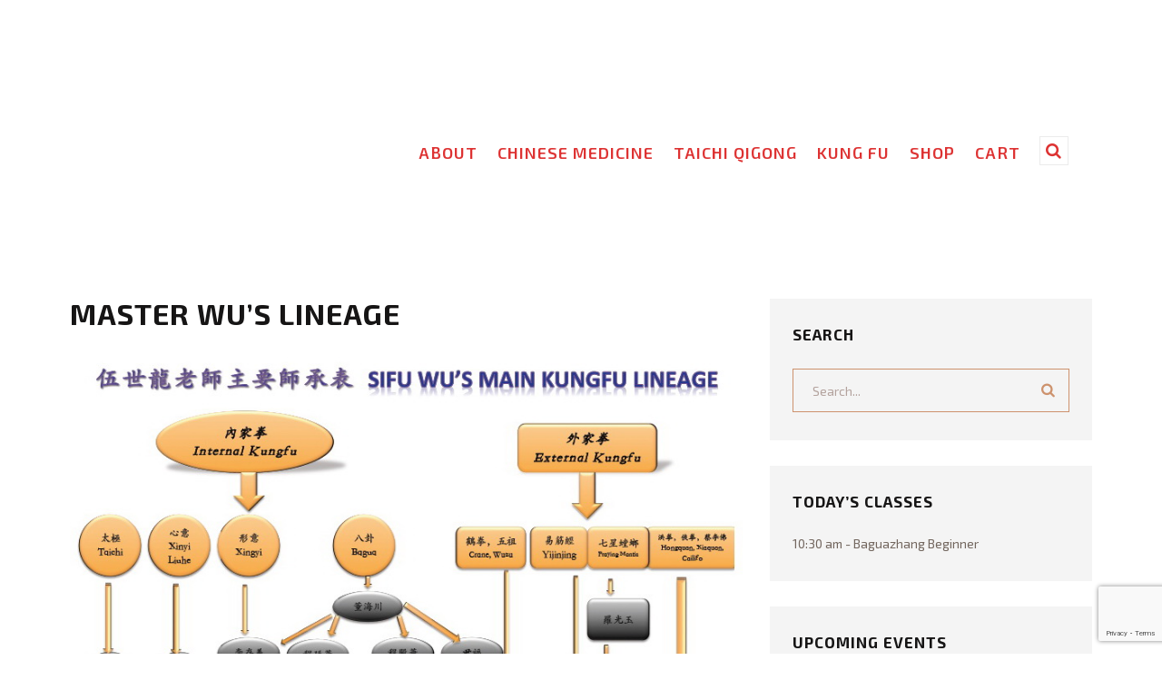

--- FILE ---
content_type: text/html; charset=UTF-8
request_url: https://www.taichiqigong.ca/about/master-wus-lineage/
body_size: 17752
content:

<!DOCTYPE html>
<!--[if IE 8]><html class="no-js ie8" lang="en-US"><![endif]-->
<!--[if IE 9]><html class="no-js ie9" lang="en-US"><![endif]-->
<!--[if gt IE 9]><!--><html class="no-js" lang="en-US"><!--<![endif]-->
<head>
  <meta charset="UTF-8">
  <meta name="viewport" content="width=device-width, initial-scale=1.0">
  <link rel="profile" href="http://gmpg.org/xfn/11">
  <link rel="pingback" href="https://www.taichiqigong.ca/xmlrpc.php">
  <meta name='robots' content='index, follow, max-image-preview:large, max-snippet:-1, max-video-preview:-1' />
<link rel="alternate" hreflang="en" href="https://www.taichiqigong.ca/about/master-wus-lineage/" />

	<!-- This site is optimized with the Yoast SEO plugin v19.4 - https://yoast.com/wordpress/plugins/seo/ -->
	<title>Master Wu’s Lineage - Taichi Qigong</title>
	<link rel="canonical" href="https://www.taichiqigong.ca/about/master-wus-lineage/" />
	<meta property="og:locale" content="en_US" />
	<meta property="og:type" content="article" />
	<meta property="og:title" content="Master Wu’s Lineage - Taichi Qigong" />
	<meta property="og:description" content="Doctor Ying Sheng (Wilson) Wu is also an accomplished martial arts kung-fu master." />
	<meta property="og:url" content="https://www.taichiqigong.ca/about/master-wus-lineage/" />
	<meta property="og:site_name" content="Taichi Qigong" />
	<meta property="article:modified_time" content="2018-05-30T18:18:36+00:00" />
	<meta property="og:image" content="https://www.taichiqigong.ca/wp-content/uploads/2018/05/Martial-Arts-Lineage.jpg" />
	<meta property="og:image:width" content="815" />
	<meta property="og:image:height" content="583" />
	<meta property="og:image:type" content="image/jpeg" />
	<meta name="twitter:card" content="summary_large_image" />
	<script type="application/ld+json" class="yoast-schema-graph">{"@context":"https://schema.org","@graph":[{"@type":"WebSite","@id":"https://www.taichiqigong.ca/#website","url":"https://www.taichiqigong.ca/","name":"Taichi Qigong","description":"","potentialAction":[{"@type":"SearchAction","target":{"@type":"EntryPoint","urlTemplate":"https://www.taichiqigong.ca/?s={search_term_string}"},"query-input":"required name=search_term_string"}],"inLanguage":"en-US"},{"@type":"ImageObject","inLanguage":"en-US","@id":"https://www.taichiqigong.ca/about/master-wus-lineage/#primaryimage","url":"https://www.taichiqigong.ca/wp-content/uploads/2018/05/Martial-Arts-Lineage.jpg","contentUrl":"https://www.taichiqigong.ca/wp-content/uploads/2018/05/Martial-Arts-Lineage.jpg","width":815,"height":583},{"@type":"WebPage","@id":"https://www.taichiqigong.ca/about/master-wus-lineage/","url":"https://www.taichiqigong.ca/about/master-wus-lineage/","name":"Master Wu’s Lineage - Taichi Qigong","isPartOf":{"@id":"https://www.taichiqigong.ca/#website"},"primaryImageOfPage":{"@id":"https://www.taichiqigong.ca/about/master-wus-lineage/#primaryimage"},"image":{"@id":"https://www.taichiqigong.ca/about/master-wus-lineage/#primaryimage"},"thumbnailUrl":"https://www.taichiqigong.ca/wp-content/uploads/2018/05/Martial-Arts-Lineage.jpg","datePublished":"2018-05-30T17:19:54+00:00","dateModified":"2018-05-30T18:18:36+00:00","breadcrumb":{"@id":"https://www.taichiqigong.ca/about/master-wus-lineage/#breadcrumb"},"inLanguage":"en-US","potentialAction":[{"@type":"ReadAction","target":["https://www.taichiqigong.ca/about/master-wus-lineage/"]}]},{"@type":"BreadcrumbList","@id":"https://www.taichiqigong.ca/about/master-wus-lineage/#breadcrumb","itemListElement":[{"@type":"ListItem","position":1,"name":"Home","item":"https://www.taichiqigong.ca/"},{"@type":"ListItem","position":2,"name":"About","item":"https://www.taichiqigong.ca/about/"},{"@type":"ListItem","position":3,"name":"Master Wu’s Lineage"}]}]}</script>
	<!-- / Yoast SEO plugin. -->


<link rel='dns-prefetch' href='//www.taichiqigong.ca' />
<link rel='dns-prefetch' href='//www.google.com' />
<link rel='dns-prefetch' href='//fonts.googleapis.com' />
<link rel='dns-prefetch' href='//s.w.org' />
<link rel='dns-prefetch' href='//www.googletagmanager.com' />
<link rel="alternate" type="application/rss+xml" title="Taichi Qigong &raquo; Feed" href="https://www.taichiqigong.ca/feed/" />
<link rel="alternate" type="application/rss+xml" title="Taichi Qigong &raquo; Comments Feed" href="https://www.taichiqigong.ca/comments/feed/" />
		<script type="text/javascript">
			window._wpemojiSettings = {"baseUrl":"https:\/\/s.w.org\/images\/core\/emoji\/13.1.0\/72x72\/","ext":".png","svgUrl":"https:\/\/s.w.org\/images\/core\/emoji\/13.1.0\/svg\/","svgExt":".svg","source":{"concatemoji":"https:\/\/www.taichiqigong.ca\/wp-includes\/js\/wp-emoji-release.min.js?ver=5.8.12"}};
			!function(e,a,t){var n,r,o,i=a.createElement("canvas"),p=i.getContext&&i.getContext("2d");function s(e,t){var a=String.fromCharCode;p.clearRect(0,0,i.width,i.height),p.fillText(a.apply(this,e),0,0);e=i.toDataURL();return p.clearRect(0,0,i.width,i.height),p.fillText(a.apply(this,t),0,0),e===i.toDataURL()}function c(e){var t=a.createElement("script");t.src=e,t.defer=t.type="text/javascript",a.getElementsByTagName("head")[0].appendChild(t)}for(o=Array("flag","emoji"),t.supports={everything:!0,everythingExceptFlag:!0},r=0;r<o.length;r++)t.supports[o[r]]=function(e){if(!p||!p.fillText)return!1;switch(p.textBaseline="top",p.font="600 32px Arial",e){case"flag":return s([127987,65039,8205,9895,65039],[127987,65039,8203,9895,65039])?!1:!s([55356,56826,55356,56819],[55356,56826,8203,55356,56819])&&!s([55356,57332,56128,56423,56128,56418,56128,56421,56128,56430,56128,56423,56128,56447],[55356,57332,8203,56128,56423,8203,56128,56418,8203,56128,56421,8203,56128,56430,8203,56128,56423,8203,56128,56447]);case"emoji":return!s([10084,65039,8205,55357,56613],[10084,65039,8203,55357,56613])}return!1}(o[r]),t.supports.everything=t.supports.everything&&t.supports[o[r]],"flag"!==o[r]&&(t.supports.everythingExceptFlag=t.supports.everythingExceptFlag&&t.supports[o[r]]);t.supports.everythingExceptFlag=t.supports.everythingExceptFlag&&!t.supports.flag,t.DOMReady=!1,t.readyCallback=function(){t.DOMReady=!0},t.supports.everything||(n=function(){t.readyCallback()},a.addEventListener?(a.addEventListener("DOMContentLoaded",n,!1),e.addEventListener("load",n,!1)):(e.attachEvent("onload",n),a.attachEvent("onreadystatechange",function(){"complete"===a.readyState&&t.readyCallback()})),(n=t.source||{}).concatemoji?c(n.concatemoji):n.wpemoji&&n.twemoji&&(c(n.twemoji),c(n.wpemoji)))}(window,document,window._wpemojiSettings);
		</script>
		<style type="text/css">
img.wp-smiley,
img.emoji {
	display: inline !important;
	border: none !important;
	box-shadow: none !important;
	height: 1em !important;
	width: 1em !important;
	margin: 0 .07em !important;
	vertical-align: -0.1em !important;
	background: none !important;
	padding: 0 !important;
}
</style>
	<link rel='stylesheet' id='wp-block-library-css'  href='https://www.taichiqigong.ca/wp-includes/css/dist/block-library/style.min.css?ver=5.8.12' type='text/css' media='all' />
<link rel='stylesheet' id='wc-blocks-vendors-style-css'  href='https://www.taichiqigong.ca/wp-content/plugins/woocommerce/packages/woocommerce-blocks/build/wc-blocks-vendors-style.css?ver=7.6.2' type='text/css' media='all' />
<link rel='stylesheet' id='wc-blocks-style-css'  href='https://www.taichiqigong.ca/wp-content/plugins/woocommerce/packages/woocommerce-blocks/build/wc-blocks-style.css?ver=7.6.2' type='text/css' media='all' />
<link rel='stylesheet' id='corporate-theme-css'  href='https://www.taichiqigong.ca/wp-content/plugins/fightclub-shortcodes/css/corporate-light.css?ver=1.0.0' type='text/css' media='all' />
<link rel='stylesheet' id='slickstyles-css'  href='https://www.taichiqigong.ca/wp-content/plugins/fightclub-shortcodes/css/slick.css?ver=1.0.0' type='text/css' media='all' />
<link rel='stylesheet' id='fullpagestyles-css'  href='https://www.taichiqigong.ca/wp-content/plugins/fightclub-shortcodes/css/jquery.fullpage.css?ver=1.0.0' type='text/css' media='all' />
<style id='woocommerce-inline-inline-css' type='text/css'>
.woocommerce form .form-row .required { visibility: visible; }
</style>
<link rel='stylesheet' id='fightclub-corporate-css'  href='https://www.taichiqigong.ca/wp-content/themes/fightclub-child/style.css' type='text/css' media='all' />
<link rel='stylesheet' id='fightclub-woocommerce-css'  href='https://www.taichiqigong.ca/wp-content/themes/fightclub/core/css/skin/woocommerce/woocommerce.css' type='text/css' media='all' />
<link rel='stylesheet' id='fightclub-font-body-css'  href='https://fonts.googleapis.com/css?family=Exo+2:100,100italic,200,200italic,300,300italic,regular,italic,500,500italic,600,600italic,700,700italic,800,800italic,900,900italic&#038;subset=latin,latin-ext' type='text/css' media='all' />
<link rel='stylesheet' id='fightclub-font-headings-css'  href='https://fonts.googleapis.com/css?family=Exo+2:100,100italic,200,200italic,300,300italic,regular,italic,500,500italic,600,600italic,700,700italic,800,800italic,900,900italic&#038;subset=latin,latin-ext' type='text/css' media='all' />
<link rel='stylesheet' id='fightclub-font-navbar-css'  href='https://fonts.googleapis.com/css?family=Exo+2:100,100italic,200,200italic,300,300italic,regular,italic,500,500italic,600,600italic,700,700italic,800,800italic,900,900italic&#038;subset=latin,latin-ext' type='text/css' media='all' />
<link rel='stylesheet' id='fightclub-font-logo-css'  href='https://fonts.googleapis.com/css?family=:&#038;subset=latin,latin-ext' type='text/css' media='all' />
<link rel='stylesheet' id='js_composer_front-css'  href='https://www.taichiqigong.ca/wp-content/plugins/js_composer/assets/css/js_composer.min.css?ver=6.2.0' type='text/css' media='all' />
<script type='text/javascript' src='https://www.taichiqigong.ca/wp-includes/js/jquery/jquery.min.js?ver=3.6.0' id='jquery-core-js'></script>
<script type='text/javascript' src='https://www.taichiqigong.ca/wp-includes/js/jquery/jquery-migrate.min.js?ver=3.3.2' id='jquery-migrate-js'></script>
<script type='text/javascript' src='https://www.taichiqigong.ca/wp-content/plugins/revslider/public/assets/js/rbtools.min.js?ver=6.6.11' async id='tp-tools-js'></script>
<script type='text/javascript' src='https://www.taichiqigong.ca/wp-content/plugins/revslider/public/assets/js/rs6.min.js?ver=6.6.11' async id='revmin-js'></script>
<script type='text/javascript' src='https://www.taichiqigong.ca/wp-content/plugins/woocommerce/assets/js/jquery-blockui/jquery.blockUI.min.js?ver=2.7.0-wc.6.6.1' id='jquery-blockui-js'></script>
<script type='text/javascript' id='wc-add-to-cart-js-extra'>
/* <![CDATA[ */
var wc_add_to_cart_params = {"ajax_url":"\/wp-admin\/admin-ajax.php","wc_ajax_url":"\/?wc-ajax=%%endpoint%%","i18n_view_cart":"View cart","cart_url":"https:\/\/www.taichiqigong.ca\/cart\/","is_cart":"","cart_redirect_after_add":"no"};
/* ]]> */
</script>
<script type='text/javascript' src='https://www.taichiqigong.ca/wp-content/plugins/woocommerce/assets/js/frontend/add-to-cart.min.js?ver=6.6.1' id='wc-add-to-cart-js'></script>
<script type='text/javascript' src='https://www.taichiqigong.ca/wp-content/plugins/js_composer/assets/js/vendors/woocommerce-add-to-cart.js?ver=6.2.0' id='vc_woocommerce-add-to-cart-js-js'></script>
<script type='text/javascript' src='https://www.taichiqigong.ca/wp-content/themes/fightclub/core/js/theme-main-scripts.js' id='fightclub-main-js'></script>
<script type='text/javascript' src='https://www.taichiqigong.ca/wp-content/themes/fightclub/core/js/backstretch-2.0.3.min.js' id='backstretch-js'></script>
<script type='text/javascript' src='https://www.taichiqigong.ca/wp-content/themes/fightclub/core/js/jplayer/jplayer-2.3.0.min.js' id='jplayer-js'></script>
<script type='text/javascript' src='https://www.taichiqigong.ca/wp-content/themes/fightclub/core/js/modernizr-2.7.1.min.js' id='modernizr-js'></script>
<script type='text/javascript' src='https://www.taichiqigong.ca/wp-content/themes/fightclub/core/js/bigvideo/jquery-ui-1.8.22.min.js' id='bigvideo-jquery-ui-js'></script>
<script type='text/javascript' src='https://www.taichiqigong.ca/wp-content/themes/fightclub/core/js/bigvideo/imagesloaded-3.0.4.min.js' id='bigvideo-imagesloaded-js'></script>
<script type='text/javascript' src='https://www.taichiqigong.ca/wp-content/themes/fightclub/core/js/bigvideo/video-4.1.0.min.js' id='bigvideo-video-js'></script>
<script type='text/javascript' src='https://www.taichiqigong.ca/wp-content/themes/fightclub/core/js/bigvideo/bigvideo.js' id='bigvideo-bigvideo-js'></script>
<link rel="https://api.w.org/" href="https://www.taichiqigong.ca/wp-json/" /><link rel="alternate" type="application/json" href="https://www.taichiqigong.ca/wp-json/wp/v2/pages/3413" /><link rel='shortlink' href='https://www.taichiqigong.ca/?p=3413' />
<link rel="alternate" type="application/json+oembed" href="https://www.taichiqigong.ca/wp-json/oembed/1.0/embed?url=https%3A%2F%2Fwww.taichiqigong.ca%2Fabout%2Fmaster-wus-lineage%2F" />
<link rel="alternate" type="text/xml+oembed" href="https://www.taichiqigong.ca/wp-json/oembed/1.0/embed?url=https%3A%2F%2Fwww.taichiqigong.ca%2Fabout%2Fmaster-wus-lineage%2F&#038;format=xml" />
<meta name="generator" content="WPML ver:4.4.11 stt:60,62,1;" />
<style>
	.ing-class-container {
	    background-color: #DDFFDD;
	    color: #373737;
	}
	.ing-class-container a {
	    color: #1982D1;
	}
	.ing-details-box-container {
	    background-color: #FFDDDD;
	}
	body .ing-qtip-tip {
	    background-color: #FFFFFF;
	    border-color: #DDDDDD;
	}
	.ing-schedule-wrapper table th {
	    background-color: #EEEEEE;
	    color: #666666;
	}
	.ing-schedule-wrapper table {
		    background-color: #FFFFFF;
	}
	.ing-schedule-wrapper table,
	.ing-schedule-wrapper table td,
	.ing-schedule-wrapper table th {
	    border-color: #DDDDDD;
	}
</style><meta name="generator" content="Site Kit by Google 1.170.0" /><link rel="shortcut icon" href="https://www.taichiqigong.ca/wp-content/uploads/2018/05/clinic-logo.png">	<noscript><style>.woocommerce-product-gallery{ opacity: 1 !important; }</style></noscript>
	<meta name="generator" content="Powered by WPBakery Page Builder - drag and drop page builder for WordPress."/>
<meta name="generator" content="Powered by Slider Revolution 6.6.11 - responsive, Mobile-Friendly Slider Plugin for WordPress with comfortable drag and drop interface." />
<script>function setREVStartSize(e){
			//window.requestAnimationFrame(function() {
				window.RSIW = window.RSIW===undefined ? window.innerWidth : window.RSIW;
				window.RSIH = window.RSIH===undefined ? window.innerHeight : window.RSIH;
				try {
					var pw = document.getElementById(e.c).parentNode.offsetWidth,
						newh;
					pw = pw===0 || isNaN(pw) || (e.l=="fullwidth" || e.layout=="fullwidth") ? window.RSIW : pw;
					e.tabw = e.tabw===undefined ? 0 : parseInt(e.tabw);
					e.thumbw = e.thumbw===undefined ? 0 : parseInt(e.thumbw);
					e.tabh = e.tabh===undefined ? 0 : parseInt(e.tabh);
					e.thumbh = e.thumbh===undefined ? 0 : parseInt(e.thumbh);
					e.tabhide = e.tabhide===undefined ? 0 : parseInt(e.tabhide);
					e.thumbhide = e.thumbhide===undefined ? 0 : parseInt(e.thumbhide);
					e.mh = e.mh===undefined || e.mh=="" || e.mh==="auto" ? 0 : parseInt(e.mh,0);
					if(e.layout==="fullscreen" || e.l==="fullscreen")
						newh = Math.max(e.mh,window.RSIH);
					else{
						e.gw = Array.isArray(e.gw) ? e.gw : [e.gw];
						for (var i in e.rl) if (e.gw[i]===undefined || e.gw[i]===0) e.gw[i] = e.gw[i-1];
						e.gh = e.el===undefined || e.el==="" || (Array.isArray(e.el) && e.el.length==0)? e.gh : e.el;
						e.gh = Array.isArray(e.gh) ? e.gh : [e.gh];
						for (var i in e.rl) if (e.gh[i]===undefined || e.gh[i]===0) e.gh[i] = e.gh[i-1];
											
						var nl = new Array(e.rl.length),
							ix = 0,
							sl;
						e.tabw = e.tabhide>=pw ? 0 : e.tabw;
						e.thumbw = e.thumbhide>=pw ? 0 : e.thumbw;
						e.tabh = e.tabhide>=pw ? 0 : e.tabh;
						e.thumbh = e.thumbhide>=pw ? 0 : e.thumbh;
						for (var i in e.rl) nl[i] = e.rl[i]<window.RSIW ? 0 : e.rl[i];
						sl = nl[0];
						for (var i in nl) if (sl>nl[i] && nl[i]>0) { sl = nl[i]; ix=i;}
						var m = pw>(e.gw[ix]+e.tabw+e.thumbw) ? 1 : (pw-(e.tabw+e.thumbw)) / (e.gw[ix]);
						newh =  (e.gh[ix] * m) + (e.tabh + e.thumbh);
					}
					var el = document.getElementById(e.c);
					if (el!==null && el) el.style.height = newh+"px";
					el = document.getElementById(e.c+"_wrapper");
					if (el!==null && el) {
						el.style.height = newh+"px";
						el.style.display = "block";
					}
				} catch(e){
					console.log("Failure at Presize of Slider:" + e)
				}
			//});
		  };</script>
		<style type="text/css" id="wp-custom-css">
			.fightclub-navbar {
	background-color: white!important;
}		</style>
		<noscript><style> .wpb_animate_when_almost_visible { opacity: 1; }</style></noscript>
  <style type="text/css">

    /* =============================================================================
    // Styles.
    // ========================================================================== */



         a,
    h1 a:hover,
    h2 a:hover,
    h3 a:hover,
    h4 a:hover,
    h5 a:hover,
    h6 a:hover,
    .widget_recent_comments a:last-child,
    .widget ul li a.url  {
        color: #af3a2f;
    }
    .widget .jtwt_tweet_text > a  {
        color: #af3a2f!important;
    }

    .fightclub-topbar .p-info a:hover,
    .p-meta a:hover,
    .widget ul li a:hover,
    .widget ol li a:hover,
    .widget.widget_text ul li a,
    .widget.widget_text ol li a,
    .widget_nav_menu .current-menu-item > a,
    .fightclub-widgetbar .widget ul li a:hover,
    .fightclub-twitter-widget ul li a,
    .fightclub-comment-author a:hover,
    .fightclub-comment-time:hover,
    .fightclub-close-content-dock:hover i,
    .fightclub-recent header h3:hover,
    .preset-color,
    .entry-post-nav.group h4 a:hover,
	.entry-post-nav.group h4 a:hover i,
	.fightclub-portfolio .entry-featured  .entry-header .portfolio-category a:hover,
	.fightclub-portfolio-fileds i,
    .widget-address:before,
	.widget .widget-phone:before,
	.widget .widget-email:before,
	.fightclub-social-global a:hover,
	.fightclub-sub-nav > li > a:hover,
	.fightclub-pricing-column .fightclub-price-title h3,
	.fightclub-woo-navbar-search:hover,
	.header-cart:hover,
	.fightclub-topbar-login:hover,
	.comment-text time,
	.fightclub-slider-scroll-bottom:hover,
	.widget_get_in_touch .widget-email>a:hover,.header-cart .buttons > a:hover,
	.wishlist_table tr td.product-stock-status span.wishlist-in-stock,.fightclub-entry-share .fightclub-share:hover,
  .accent-color, q::before, blockquote::before,.recent-posts .author-block,.fightclub-navbar .fightclub-megamenu-wrapper .fightclub-megamenu-title,
  .flex-direction-nav a,.fightclub-navbar .fightclub-megamenu-wrapper .fightclub-megamenu-title,.ing-off-day h3,
  .fightclub-btn:hover, .button:hover, .added_to_cart:hover, [type="submit"]:hover, .wpcf7-form input[type="reset"]:hover, .wpcf7-form input[type="submit"]:hover, .shop_table.cart .button:hover,
  .fightclub-social,.error404 .entry-404 h1,.fightclub-portfolio-preview:hover, .fightclub-portfolio-permalink:hover,
  .fightclub-portfolio-filter:hover,.wp-caption > .wp-caption-text, .wp-caption > .wp-caption-text:last-child,
  .gallery-item > .wp-caption-text, .gallery-item > .wp-caption-text:last-child,.entry-footer .single-tags-title,
  .woocommerce .star-rating span::before, .woocommerce-page .star-rating span::before,
  .woocommerce .product .entry-header > a:hover h3, .woocommerce-page .product .entry-header > a:hover h3,
  .woocommerce .star-rating::before, .woocommerce-page .star-rating::before,
  .input-number-less, .input-number-more,.woocommerce-tabs .tabs > li:hover > a, .woocommerce-tabs .tabs > li.active > a,
  .table-shortcode.type-2 th,.h-feature-headline .icon_wrap i,.h-feature-headline.icon_type_2:hover .icon_wrap i,
  .fightclub-pricing-column.featured .fightclub-btn, .widget_shopping_cart .total .amount, .widget.woocommerce .product-title,
  #reviews .comment-form-rating .stars a {
      color: #af3a2f;
    }
    /*.shop_table.cart .button:hover {
      color: #af3a2f!important;
    }*/

    .h-feature-headline.icon_type_2:hover .icon_wrap i {
    	color: #af3a2f!important;
    }


	.tweet_text a {
      color: #af3a2f!important;
    }
    .tweet_text a:hover {
      text-decoration: underline!important;
    }
      .fightclub-promo:hover {
  	  box-shadow: 0 0 0 2px #af3a2f inset;
  	}
      .fightclub-portfolio-filter.selected {
        box-shadow: 0 -2px 0 0 #af3a2f inset;
    }

    .woocommerce .images a:hover img,
    .woocommerce-page .images a:hover img,
    .flex-direction-nav a,.fightclub-social:hover,
    ul.cart_list li img, .woocommerce ul.cart_list li img,
    .woocommerce-page ul.cart_list li img,
    .woocommerce ul.product_list_widget li img,
    .woocommerce-page ul.product_list_widget li img,
    .woocommerce-product-gallery .flex-control-nav img:hover,
    .woocommerce-product-gallery .flex-control-nav img.flex-active {
      border-color: #af3a2f;
    }

    .ing-schedule-wrapper table tr:first-child th:last-child {
      border-right-color: #af3a2f;
    }

    .woocommerce .images .thumbnails a:hover,
    .woocommerce-page .images .thumbnails a:hover {
      box-shadow:0 0 0 2px #af3a2f inset;
    }
    .h-feature-headline:hover .icon_wrap i{
      color: #af3a2f!important;
    }
    .fightclub-nav-tabs > li > a:hover,
    .widget_price_filter .price_slider_amount .price_label span,
    .woocommerce-message .button {
       color: #af3a2f; }

    .fightclub-nav-tabs>li.active > a:hover,
    .fightclub-nav-tabs>li.active a,ol.styled-list li::before {
      background-color:#af3a2f;
    }

    .widget_calendar #wp-calendar #today,
    .widget>ul>li>a:hover:before,
    blockquote.color,
    .styled-post .entry-wrap,
    .header-cart .buttons,
    .fightclub-accordion-toggle,.fightclub-accordion-heading .fightclub-accordion-toggle:hover,
    .woocommerce ul.products .product .ing_cart_btn_inner a:hover,
    .woocommerce .product .added_to_cart:hover:before,
    .woocommerce-page .product .added_to_cart:hover:before,
    .slick-dots li.slick-active button,
    .slick-dots li button:hover,
    .slick-dots li button:focus,
    .post-date-mark,
    .fightclub-btn:hover::before, .button:hover::before, .added_to_cart:hover::before, [type="submit"]:hover::before,
    .wpcf7-form input[type="reset"]:hover::before, .wpcf7-form input[type="submit"]:hover::before, .moretag:hover::before,
    .fightclub-navbar .sub-menu li > a:hover,.fightclub-navbar .sub-menu .current-menu-item > a,.fightclub-breadcrumb-wrap,
    .ing-schedule-wrapper table th,.ing-schedule-wrapper table tr:first-child th:last-child,
    .fightclub-btn:hover::before, .button:hover::before, .added_to_cart:hover::before, [type="submit"]:hover::before,
    .wpcf7-form input[type="reset"]:hover::before, .wpcf7-form input[type="submit"]:hover::before, .moretag:hover::before,
    .fightclub-social:hover,.fightclub-portfolio .entry-featured .entry-header .dum-hover,
    .fightclub-btn:hover::before, .button:hover::before, .button:not(.wc-forward):hover::before, .added_to_cart:hover::before, [type="submit"]:hover::before,
    .form-submit [type="submit"]:hover, .wpcf7-form input[type="reset"]:hover, .wpcf7-form input[type="submit"]:hover,
    .woocommerce .onsale, .woocommerce-page .onsale,.table-shortcode.type-1 th,.table-shortcode.type-2 thead,
    .h-feature-headline.icon_type_2 .icon_wrap i,.h-feature-headline.icon_type_4 .icon_wrap i,
    #fp-nav ul li a.active span, .fp-slidesNav ul li a.active span, #fp-nav ul li:hover a.active span, .fp-slidesNav ul li:hover a.active span,
    .fightclub-pricing-column.featured .fightclub-pricing-column-info, .fightclub-pricing-column.featured .fightclub-price-title,
    .fightclub-btn-navbar, .fightclub-btn.custom-btn:hover::before {
	    background-color: #af3a2f;
    }

    .tparrows.custom:hover {
      background-color: #af3a2f!important;
    }

    .wpcf7-form input[type="reset"]:hover::before,
    .wpcf7-form input[type="submit"]:hover::before, .moretag:hover::before,
    .form-submit [type="submit"]:hover, .wpcf7-form input[type="reset"]:hover, .wpcf7-form input[type="submit"]:hover,
    .wp-caption > .wp-caption-text, .wp-caption > .wp-caption-text:last-child, .gallery-item > .wp-caption-text, .gallery-item > .wp-caption-text:last-child,
    fightclub-nav-tabs-item active a,.h-feature-headline.icon_type_2:hover .icon_wrap i,.h-feature-headline.icon_type_3 .icon_wrap i,
    .fightclub-nav-tabs > li.active > a:hover, .fightclub-nav-tabs > li.active a,
    .fightclub-search-bar .form-search .search-query, .fightclub-woo-search-bar .form-search .search-query, .tparrows.custom:hover {
	    border-color: #af3a2f!important;
    }

    .table-shortcode.type-2 thead {
        border-top-color: #af3a2f;
      }

      /*=============SUB ACCENT COLOR==============*/


      .recent-post-sub-title,.p-meta,cite,.h-author.man,
      .fightclub-accordion-heading .fightclub-accordion-toggle.collapsed::before,.fightclub-footer .h-widget,.jtwt_tweet::before,
      .widget_recent_posts .date-block, .widget_recent_posts .comment-block,.form-search::before, .widget_product_search form::before,
      .form-search::before, .widget_product_search form::before,.fightclub-accordion-heading .fightclub-accordion-toggle::before,
      .fightclub-social-footer-inner h5:hover a,.portfolio-post-meta,.woocommerce .price > del, .woocommerce .price > del > .amount,
      .fightclub-pricing-column.featured .fightclub-price-title > p, .fightclub-price-title > h5.sub-price-title,
      .widget_shopping_cart_content .cart_list a:not(.remove),
      .widget.widget_recent_comments li,
      .ing-class-container a:hover {
          color: #cd926d;
      }

      .h-count-bar {
        color: #cd926d!important;
      }


      .fightclub-portfolio-permalink,
      .woocommerce ul.products .product > .entry-product,
      .woocommerce-page ul.products .product > .entry-product,
      .h-count-bar,.fightclub-price-title > h5.sub-price-title,
      .post-date-mark,.fightclub-accordion-heading .fightclub-accordion-toggle,
      .widget_calendar #wp-calendar thead,.fightclub-accordion-inner,
      textarea, input[type="text"], input[type="password"], input[type="datetime"], input[type="datetime-local"], input[type="date"], input[type="month"], input[type="time"], input[type="week"], input[type="number"], input[type="email"], input[type="url"],
      input[type="search"], input[type="tel"], input[type="color"], .uneditable-input,.fightclub-social-footer-inner > h5,.fightclub-social-footer,
      .fightclub-accordion-heading .fightclub-accordion-toggle.collapsed,.fightclub-navbar .sub-menu,
      .fightclub-navbar .fightclub-megamenu-wrapper .fightclub-megamenu-submenu,
      table.ing-schedule-normal-layout tbody > tr:not(:first-child) > th:first-child,
      table.ing-schedule-normal-layout tbody > tr:not(:first-child) > td,
      table.ing-schedule-normal-layout tbody > tr:not(:first-child) > td:last-child,
      .wpcf7-form input[type="reset"], .wpcf7-form input[type="submit"],.fightclub-social,
      .fightclub-portfolio-preview,.dum-hover::before,.form-submit [type="submit"],
      .woocommerce .product .product-footer,.woocommerce .product .product-footer .product-price-wrapper,
      .woocommerce .product .product-footer .product-rating-wrapper,
      .woocommerce .images .woocommerce-main-image, .woocommerce-page .images .woocommerce-main-image,
      .select2-selection,.input-number-less, .input-number-more,.woocommerce-tabs > div,.woocommerce-tabs .tabs > li > a,
      .shop_table.cart tr,.shop_table.cart > thead, .shop_table > thead,.select2-container .select2-choice,
      #order_review table,.fightclub-tab-content > .fightclub-tab-pane,.fightclub-nav-tabs > li > a,
      .fightclub-skill-bar, .widget_price_filter .ui-slider .ui-slider-handle,
      .woocommerce-product-gallery .flex-viewport,
			.select2-container--default .select2-selection--single
        {
          border-color: #cd926d;
      }
      #fp-nav ul li a.active span, .fp-slidesNav ul li a.active span, #fp-nav ul li:hover a.active span, .fp-slidesNav ul li:hover a.active span {
          border-left-color: #cd926d;
      }

            .fightclub-btn::before, .button::before, .added_to_cart::before, [type="submit"]::before,
      .wpcf7-form input[type="reset"]::before, .wpcf7-form input[type="submit"]::before, .moretag::before,
      .button::before, .button:not(.wc-forward)::before, .slick-dots li button {
          background-color: #cd926d;
      }

      .widget_price_filter .ui-slider .ui-slider-range {
        background-color: #cd926d!important;
      }

      
      .woocommerce .price > .amount,
      .woocommerce .price > ins > .amount,
      .woocommerce-page .price > .amount,
      .woocommerce-page .price > ins > .amount,
      .woocommerce li.product > a:first-child h3:hover,
      .woocommerce-page li.product > a:first-child h3:hover,
      .product_meta i,.order-total .amount {
        color: #af3a2f;
      }
     .woocommerce ul.products div.product:hover,
	 .woocommerce-page ul.products div.product:hover {
      box-shadow: 0 0 0 6px #af3a2f inset;
      border:1px solid #af3a2f;
		}
		.woocommerce ul.products div.product:hover a:after,
		.woocommerce-page ul.products div.product:hover a:after {
			box-shadow: 0 0 0 6px #af3a2f inset;
		}

      
       
    a:hover,
    .widget.widget_text ul li a:hover,
    .widget.widget_text ol li a:hover,
    .fightclub-twitter-widget ul li a:hover,
    .fightclub-recent-posts a:hover .h-recent-posts {
      color: #af3a2f;
    }

      

    a.fightclub-img-thumbnail:hover,
    .fightclub-slider-revolution-container.below,
    .page-template-template-blank-3-php .fightclub-slider-revolution-container.above,
    .page-template-template-blank-6-php .fightclub-slider-revolution-container.above {
      border-color: #af3a2f;
    }

    .entry-thumb:before,
    .pagination span.current,
    .jp-play-bar,
    .jp-volume-bar-value,
    .fightclub-skill-bar .bar,
    .fightclub-pricing-column.featured .fightclub-price-title,
    .h-comments-title small,
    .fightclub-highlight,
    .fightclub-recent-posts .fightclub-recent-posts-img,
    .fightclub-recent-posts .fightclub-recent-posts-img:before,
    .tp-bullets.simplebullets.round .bullet:hover,
    .tp-bullets.simplebullets.round .bullet.selected,
    .tp-bullets.simplebullets.round-old .bullet:hover,
    .tp-bullets.simplebullets.round-old .bullet.selected,
    .tp-bullets.simplebullets.square-old .bullet:hover,
    .tp-bullets.simplebullets.square-old .bullet.selected,
    .tp-bullets.simplebullets.navbar .bullet:hover,
    .tp-bullets.simplebullets.navbar .bullet.selected,
    .tp-bullets.simplebullets.navbar-old .bullet:hover,
    .tp-bullets.simplebullets.navbar-old .bullet.selected,
    .fightclub-content-dock:before,.pagination a:hover, .page-links > .sources,.page-links>a:hover {
      background-color: #af3a2f;
    }

      
      .widget_price_filter .ui-slider .ui-slider-range {
        background-color: #af3a2f;
      }

      
    .fightclub-recent-posts a:hover .fightclub-recent-posts-img {
      background-color: #af3a2f;
    }

    .fightclub-main {
      width: 65.8%;
    }

    .fightclub-sidebar {
      width: 34.2%;
    }

    
    
    
      

    .fightclub-topbar .p-info,
    .fightclub-topbar .p-info a,
    .fightclub-navbar-search,
    .close-search-bar,.fightclub-navbar .fightclub-nav > li > a,
    .fightclub-navbar .sub-menu a {
      color: #dd3333;
    }


    .fightclub-navbar-search:hover,
    .fightclub-navbar .fightclub-nav > li > a:hover,
    .fightclub-navbar .fightclub-nav > .current-menu-item > a {
      color: #dd9933;
    }

    .fightclub-navbar .fightclub-nav > li > a:hover::before,
    .fightclub-navbar .fightclub-nav > .current-menu-item > a::before {
      border-color: #dd9933;
    }

    
    .fightclub-footer-nav a:hover,
    .close-search-bar:hover{
      color: #af3a2f;
    }

	
    .rev_slider_wrapper {
      border-bottom-color: #af3a2f;
    }

    .fightclub-navbar-static-active:not(.fightclub-navbar-centered-active):not(.fightclub-navbar-fixed-top-active) .fightclub-navbar .fightclub-nav > li > a,
    .fightclub-navbar-static-active:not(.fightclub-navbar-centered-active):not(.fightclub-navbar-fixed-top-active) .fightclub-navbar-search {
      margin-top: 70px;
      padding-bottom: 82px;
    }
    @media (min-width:980px) {
      .fightclub-navbar-fixed-top.fightclub-navbar .fightclub-nav > li > a,
      .fightclub-navbar-fixed-top.fightclub-navbar .fightclub-navbar-search {
         margin-top: 27px;
        -webkit-transition: all 0.1s ease;
  	  transition: all 0.1s ease;
      }
      .fightclub-navbar-dynamic-active .fightclub-navbar-wrap.fightclub-fixed-navbar-activated {
        height: 105px;
        -webkit-transition: all 0.1s ease;
  	  transition: all 0.1s ease;
      }
    }
    .fightclub-navbar-fixed-left-active .fightclub-navbar .fightclub-nav > li > a,
    .fightclub-navbar-fixed-right-active .fightclub-navbar .fightclub-nav > li > a{
      padding-top: -9px;
      padding-bottom: -9px;
      padding-left: 7%;
      padding-right: 7%;
    }

    .sf-menu li:hover ul,
    .sf-menu li.sfHover ul {
      top: 90px;;
    }

    .sf-menu li li:hover ul,
    .sf-menu li li.sfHover ul {
      top: -0.75em;
    }

    .fightclub-navbar, .fightclub-alt-header-active .fightclub-navbar.navbar-bgr, .fightclub-topbar {
	    background-color: #161515;
    }

    .fightclub-navbar .fightclub-nav > li > a:hover,
    .fightclub-navbar .fightclub-nav > .current-menu-item > a {}

    .fightclub-navbar-fixed-left.fightclub-navbar .fightclub-nav > li > a:hover,
    .fightclub-navbar-fixed-left.fightclub-navbar .fightclub-nav > .current-menu-item > a {}

	.fightclub-navbar-fixed-right.fightclub-navbar .fightclub-nav > li > a:hover,
    .fightclub-navbar-fixed-right.fightclub-navbar .fightclub-nav > .current-menu-item > a {}

	/*==============Transparent Header================*/

	@media (max-width:979px) {

		.fightclub-alt-header-active.fightclub-navbar-fixed-top-active .fightclub-navbar-inner,
		.fightclub-alt-header-active.fightclub-navbar-dynamic-active .fightclub-navbar-inner,
		.fightclub-alt-header-active.fightclub-navbar-static-active .fightclub-navbar-inner{
			min-height: 105px;
		}
		.fightclub-alt-header-active .alt-logo {
		    display:none;
	    }
	}

	@media (min-width:979px) {
		.fightclub-alt-header-active .main-logo {
		    display:none;
	    }
      .fightclub-alt-header-active .fightclub-topbar {
  	    background-color: rgba(119,119,119,0);
  	    border: none;
  	    box-shadow: none;
      }
      .fightclub-alt-header-active .fightclub-btn-navbar.collapsed {
  	    background-color: transparent;
      }
    }
    .fightclub-alt-header-active .fightclub-navbar {
        background-color: rgba(119,119,119,0);
        border: none;
        box-shadow: none;
      }
   /*
    .fightclub-alt-header-active .fightclub-navbar .fightclub-nav > li > a,
    .fightclub-alt-header-active .fightclub-navbar .fightclub-nav > li > a:hover,
    .fightclub-alt-header-active .fightclub-navbar .fightclub-nav > .current-menu-item > a,
    .fightclub-alt-header-active .fightclub-navbar .fightclub-navbar-inner .fightclub-nav-collapse .fightclub-nav > li > a:hover,
    .fightclub-alt-header-active .fightclub-navbar .fightclub-navbar-inner .fightclub-nav-collapse .fightclub-nav > .current-menu-item > a,
    .fightclub-alt-header-active .fightclub-navbar-search,
    .fightclub-alt-header-active .fightclub-btn-navbar.collapsed,
    .fightclub-alt-header-active .fightclub-navbar .p-info,
    .fightclub-alt-header-active .fightclub-navbar .fightclub-social-global a,
    .fightclub-alt-header-active .fightclub-navbar a,
    .fightclub-alt-header-active .fightclub-navbar .header-cart .cart-menu,
    .fightclub-alt-header-active .p-info,
    .fightclub-alt-header-active .header-cart,
    .fightclub-alt-header-active .fightclub-topbar-search,
    .fightclub-alt-header-active .fightclub-topbar-login,
    .fightclub-alt-header-active .fightclub-woo-navbar-search,
    .fightclub-alt-header-active .fightclub-wishlist-btn {
	   color: #393939;
    }
    .fightclub-alt-header-active .fightclub-topbar a:hover,
    .fightclub-alt-header-active .cart-menu:hover {
	   color: #af3a2f;
    }

    .fightclub-alt-header-active .fightclub-navbar .sub-menu{
	    background-color:  #393939;
    }
    .fightclub-alt-header-active .fightclub-navbar .sub-menu li > a,
    .fightclub-alt-header-active .fightclub-navbar .sub-menu li > a:hover {
	    color: #af3a2f;
    }

    .fightclub-alt-header-active .fightclub-navbar .fightclub-nav > li > a:hover,
    .fightclub-alt-header-active .fightclub-navbar .fightclub-nav > .current-menu-item > a {}

    .fightclub-alt-header-active .fightclub-navbar-fixed-left .fightclub-nav > li > a:focus,
    .fightclub-alt-header-active .fightclub-navbar-fixed-left .fightclub-nav > li > a:hover,
    .fightclub-alt-header-active .fightclub-navbar-fixed-left .fightclub-nav > .current-menu-item > a {}

    .fightclub-alt-header-active .fightclub-navbar-fixed-right .fightclub-nav > li > a:focus,
    .fightclub-alt-header-active .fightclub-navbar-fixed-right .fightclub-nav > li > a:hover,
    .fightclub-alt-header-active .fightclub-navbar-fixed-right .fightclub-nav > .current-menu-item > a {}

    }
    */
    /*=========================================================*/

    .fightclub-navbar-fixed-left-active .fightclub-widgetbar {
      left: 300px;
    }

    .fightclub-navbar-fixed-right-active .fightclub-widgetbar {
      right: 300px;
    }

    /*
    // corporate container sizing.
    */

    .fightclub-container-fluid.width {
      width: 88%;
    }

    .fightclub-container-fluid.max {
      max-width: 1200px;
    }

      

    /*
    // corporate custom fonts.


    .fightclub-comment-author,
    .fightclub-comment-time,
    .comment-form-author label,
    .comment-form-email label,
    .comment-form-url label,
    .comment-form-comment label,
    .widget_calendar #wp-calendar caption,
    .widget_calendar #wp-calendar th,
    .widget_calendar #wp-calendar #prev,
    .widget_calendar #wp-calendar #next,
    .widget_recent_posts .date-block,
    .comment-author-link:before,
    .tweet_text,
    .widget.widget_recent_comments li,
    .widget.widget_recent_entries li a,
    .widget_recent_comments a:last-child,
    .widget.widget_rss li .rsswidget, .fightclub-nav-top a, .fightclub-btn-navbar, .left-side-menu a, .fightclub-sub-nav a,
    .comment-form-rating label,.widget.widget_get_in_touch p,.widget.widget_get_in_touch p a,.header_cart_list a,.header-cart .total > span,
    .header-cart .total > span.amount,.yith-wcwl-add-button a.add_to_wishlist {
              font-family: Exo 2;
                          text-transform: uppercase;
          }
    */

    blockquote, .fightclub-blockquote, .fightclub-format-link, .fightclub-format-quote > h3,
    .fightclub-portfolio .entry-featured  .entry-header .entry-title,
    .woocommerce .price, .woocommerce-page .price  {
        font-family: ;
                }

    .fightclub-format-link > a {
        background-color: #af3a2f;
    }
	.fightclub-format-link > a:hover {
        color: #af3a2f!important;
    }
      
      .p-landmark-sub,
      input,
      button,
      select,
      textarea {
        font-family: Exo 2;
      }

      
      
      .fightclub-comment-time {
        color: #72665e;
      }

        
        .woocommerce .price > .from,
        .woocommerce .price > del,
        .woocommerce-page .price > .from,
        .woocommerce-page .price > del {
          color: #72665e;
        }

        
      .widget_text ol li a,
      .widget_text ul li a {
        color: #af3a2f;
      }

      .widget_text ol li a:hover,
      .widget_text ul li a:hover {
        color: #af3a2f;
      }

      
      .tagcloud a:hover,
      .tagcloud a:active {
	      background-color: #af3a2f;
      }

      

    /*
    // corporate mobile styles.
    */

    @media (max-width: 979px) {

      .fightclub-nav-collapse .fightclub-nav > li > a:hover,
      .fightclub-nav-collapse .sub-menu a:hover {
        -webkit-box-shadow: none;
                box-shadow: none;
      }

      .fightclub-navbar-fixed-left-active .fightclub-widgetbar {
        left: 0;
      }

      .fightclub-navbar-fixed-right-active .fightclub-widgetbar {
        right: 0;
      }
    }

    /*
    // Body.
    */

    body {
      font-size: 14px;
      font-weight: 400;
                    color: #72665e;
          }


    /*
    // Headings.
    */

    h1, h2, h3, h4, h5, h6, .h1, .h2, .h3, .h4, .h5, .h6 {
      font-weight: 700;
            letter-spacing: 1px;
              text-transform: uppercase;
          }

    .fightclub-nav-top ul > li > a {
            letter-spacing: 1px;
          }


    /*
    // Content.
    */

    .entry-header,
    .entry-content {
      font-size: 14px;
      letter-spacing: 0px;
    }


    /*
    // Brand.
    */

    .fightclub-brand {
      font-weight: 400;
            letter-spacing: 0px;
              text-transform: uppercase;
          }

    
    .fightclub-brand img {
      width: 426px;
	  -webkit-transition: all 0.1s ease;
	  transition: all 0.1s ease;
    }

    
    
    		 @media (max-width: 979px) {
		    .fightclub-brand img {
		      width: 35px;
		    }
		}
    
    
    body,
    input,
    button,
    select,
    textarea {
      font-family: "Exo 2", "Helvetica Neue", Helvetica, sans-serif;
    }

    h1, h2, h3, h4, h5, h6, .h1, .h2, .h3, .h4, .h5, .h6 {
      font-family: "Exo 2", "Helvetica Neue", Helvetica, sans-serif;
    }

    .fightclub-brand {
      font-family: "", "Helvetica Neue", Helvetica, sans-serif;
    }

    .fightclub-navbar .fightclub-nav > li > a,.fightclub-portfolio-filters,.fightclub-footer-nav a {
      font-family: "Exo 2", "Helvetica Neue", Helvetica, sans-serif;
    }

    .progressbar-text,.fightclub-nav-tabs > li > a,.fightclub-accordion-heading,.fightclub-dropcap,
    .portfolio-extra .fightclub-share-options > span {
      font-family: "Exo 2", "Helvetica Neue", Helvetica, sans-serif;
    }

    
    
    
    

    /*
    // Content/sidebar sizing.
    */

    .fightclub-main.full {
      float: none;
      display: block;
      width: auto;
    }

    @media (max-width: 979px) {
      .fightclub-main.left,
      .fightclub-main.right,
      .fightclub-sidebar.left,
      .fightclub-sidebar.right {
        float: none;
        display: block;
        width: auto;
      }
    }


    /*
    // Widgetbar.
    */

    .fightclub-btn-widgetbar {
      border-top-color: #af3a2f;
      border-right-color: #af3a2f;
    }

    .fightclub-btn-widgetbar:hover {
      border-top-color: #af3a2f;
      border-right-color: #af3a2f;
    }


    /*
    // Navbar layout.
    */
    body.fightclub-navbar-fixed-left-active {
      padding-left: 300px;
    }

    body.fightclub-navbar-fixed-right-active {
      padding-right: 300px;
    }

    .fightclub-navbar,
    .fightclub-navbar .fightclub-nav > li > a {
      font-size: 18px;
    }

    .fightclub-navbar .fightclub-nav > li > a,.fightclub-portfolio-filters {
      font-weight: 600;
              font-style: normal;
                  letter-spacing: px;
    }

    .fightclub-navbar-fixed-left,
    .fightclub-navbar-fixed-right {
      width: 300px;
    }

    .fightclub-navbar-inner,.fightclub-search-bar>div.relative,.fightclub-woo-search-bar>div.relative {
      min-height: 105px;
    }
    .fightclub-navbar-fixed-top .fightclub-navbar-inner,
    .fightclub-navbar-fixed-top .fightclub-search-bar>div.relative,
    .fightclub-navbar-fixed-top .fightclub-woo-search-bar>div.relative {
      min-height: 105px;
      -webkit-transition: all 0.1s ease;
	  transition: all 0.1s ease;
    }
    @media (min-width: 980px) {
	.fightclub-navbar-dynamic-active .fightclub-navbar-wrap {
		height: 105px;;
	}
    }
    @media(max-width:979px){
	    .fightclub-navbar-inner {
	      min-height: 105px;
	    }
    }
    .uppinned-header {
      top: -106px!important;
    }

    .fightclub-btn-navbar {
      margin-top: 26px;;
    }

    .fightclub-btn-navbar,
    .fightclub-btn-navbar.collapsed {
      font-size: 20px;
    }

    .fightclub-brand {
      font-size: 24px;
      font-size: 2.4rem;
    }
    .fightclub-brand-wrap {
         margin-top: 20px;
    }
    @media (min-width:980px) {
    .fightclub-navbar.fightclub-navbar-fixed-top .fightclub-brand-wrap {
         margin-top: 5px;
    }
    }
    @media (max-width:979px) {
	    .fightclub-brand-wrap {
	      margin-top: 26px;
	    }
    }

    body.fightclub-navbar-fixed-left-active .fightclub-brand-wrap,
    body.fightclub-navbar-fixed-right-active .fightclub-brand-wrap {
      margin-top: px;
    }

    @media (max-width: 979px) {
      body.fightclub-navbar-fixed-left-active,
      body.fightclub-navbar-fixed-right-active {
        padding: 0;
      }

      body.fightclub-navbar-fixed-left-active .fightclub-brand-wrap,
      body.fightclub-navbar-fixed-right-active .fightclub-brand-wrap {
        margin-top: 20px;
      }

      .fightclub-navbar-fixed-top-active .fightclub-navbar-wrap {
        height: auto;
      }

      .fightclub-navbar-fixed-left,
      .fightclub-navbar-fixed-right {
        width: auto;
      }
    }


    /*
    // Buttons.
    */
    .fightclub-btn,
    .fightclub-btn.custom-btn,
    .button, .fightclub-btn-color,
    .fightclub-btn.button-inverse:hover,
    a.moretag {
      color: #ffffff;
      background-color: #af3a2f;
      border:2px solid;
      border-color: #af3a2f;
    }

    .fightclub-btn:hover,
    .fightclub-btn.custom-btn:hover,
    .button:hover,
    .fightclub-btn.button-inverse,
    a.moretag:hover,
    .shop_table.cart .button:hover,
    .place-order input[type="submit"]:hover,
    [type="submit"]:hover,.woocommerce .wishlist_table td.product-add-to-cart a.button:hover {
      color: #af3a2f;
      background-color: rgba(255,255,255,0);
      border-color: ;
    }

	.fightclub-btn.fightclub-btn-inverse,.wpcf7-form-control.wpcf7-submit {
      color: #af3a2f;
      background-color: rgba(255,255,255,0);
      border:2px solid ;
    }

	.fightclub-btn.fightclub-btn-inverse:hover,.wpcf7-form-control.wpcf7-submit:hover {
      color: #ffffff;
      background-color: #af3a2f;
      border-color: #af3a2f;
    }

/*
// Styled Blog
*/
  

    
      
      
      
      
	    .fightclub-footer {
		    background-color: #ffffff;
	    }

        	.fightclub-footer > .widget_wrap {
		    background-color: #ffffff;
	    }
	    
    .pre-footer-content .fightclub-footer-nav{
	    padding-top:px;
    }
    .pre-footer-content .fightclub-social-global {
	    margin-top:px;
	    position:relative;
	    top:2px;
    }
        	.entry-thumb img { min-width: 100%; }
      </style>

  </head>
<body class="page-template-default page page-id-3413 page-child parent-pageid-3394 theme-fightclub woocommerce-no-js fightclub-navbar-static-active fightclub-full-width-layout-active fightclub-content-sidebar-active fightclub-portfolio-meta-disabled wpb-js-composer js-comp-ver-6.2.0 vc_responsive">

  <!--
  BEGIN #top.site
  -->

    <div id="top" class="site">

		
  	    

	    <header class="masthead" role="banner">

			
		            <div class="fightclub-search-bar">
            	<div class="fightclub-searchform-overlay-inner">
		            <div class="fightclub-container-fluid max width cf">
			            <form method="get" id="searchform-navbar" class="form-search" action="https://www.taichiqigong.ca/">
							 <label for="s">Type and Press &quot;Enter&quot; to Search</label>
							 <input id="s" class="search-query" type="text" name="s">
						</form>
					</div>
				</div>
		    </div>
	   
<div class="fightclub-navbar-wrap">
  <div class="fightclub-navbar">

    <div class="fightclub-navbar-inner fightclub-container-fluid max width cf">

      
      <div class="fightclub-brand-wrap">

	      <a href="https://www.taichiqigong.ca/" class="fightclub-brand img" title="">
					<img src="https://dev-taichiqigong.mapagogo.net/wp-content/uploads/2018/05/taichiqigong-logo.png" alt="" class="main-logo">	        <img src="https://dev-taichiqigong.mapagogo.net/wp-content/uploads/2018/05/clinic-logo.png" alt="" class="mobile-logo">	 				      </a>

      </div>

      <a href="#" class="fightclub-btn-navbar collapsed" data-toggle="collapse" data-target=".fightclub-nav-collapse">
        <i class="fightclub-icon-menu-1"></i>
        <span class="visually-hidden">Navigation</span>
      </a>

      <nav class="fightclub-nav-collapse collapse" role="navigation">

        <ul id="menu-main-menu" class="fightclub-nav sf-menu"><li  id="menu-item-3486"  class="menu-item menu-item-type-post_type menu-item-object-page current-page-ancestor current-menu-ancestor current-menu-parent current-page-parent current_page_parent current_page_ancestor menu-item-has-children menu-item-3486 ing-dropdown-menu"  ><a    href="https://www.taichiqigong.ca/about/">About <span class="caret"></span></a>
<ul class="sub-menu">
	<li  id="menu-item-3492"  class="menu-item menu-item-type-post_type menu-item-object-page menu-item-3492 ing-dropdown-submenu"  ><a    href="https://www.taichiqigong.ca/about/dr-ying-sheng-wilson-wu/">Dr. Ying Sheng (Wilson) Wu</a></li>
	<li  id="menu-item-3491"  class="menu-item menu-item-type-post_type menu-item-object-page current-menu-item page_item page-item-3413 current_page_item menu-item-3491 ing-dropdown-submenu"  ><a    href="https://www.taichiqigong.ca/about/master-wus-lineage/">Master Wu’s Lineage</a></li>
	<li  id="menu-item-3490"  class="menu-item menu-item-type-post_type menu-item-object-page menu-item-3490 ing-dropdown-submenu"  ><a    href="https://www.taichiqigong.ca/about/the-clinic/">The Clinic</a></li>
	<li  id="menu-item-3489"  class="menu-item menu-item-type-post_type menu-item-object-page menu-item-3489 ing-dropdown-submenu"  ><a    href="https://www.taichiqigong.ca/about/disciples/">Disciples</a></li>
	<li  id="menu-item-3488"  class="menu-item menu-item-type-post_type menu-item-object-page menu-item-3488 ing-dropdown-submenu"  ><a    href="https://www.taichiqigong.ca/about/instructors-and-leaders/">Instructors and Leaders</a></li>
	<li  id="menu-item-3487"  class="menu-item menu-item-type-post_type menu-item-object-page menu-item-3487 ing-dropdown-submenu"  ><a    href="https://www.taichiqigong.ca/about/chin-woo-athletic-association/">Chin Woo Athletic Association</a></li>
	<li  id="menu-item-3745"  class="menu-item menu-item-type-post_type menu-item-object-page menu-item-3745 ing-dropdown-submenu"  ><a    href="https://www.taichiqigong.ca/contact/">Contact</a></li>
</ul>
</li>
<li  id="menu-item-3531"  class="menu-item menu-item-type-post_type menu-item-object-page menu-item-has-children menu-item-3531 ing-dropdown-menu"  ><a    href="https://www.taichiqigong.ca/chinese-medicine/">Chinese Medicine <span class="caret"></span></a>
<ul class="sub-menu">
	<li  id="menu-item-3535"  class="menu-item menu-item-type-post_type menu-item-object-page menu-item-3535 ing-dropdown-submenu"  ><a    href="https://www.taichiqigong.ca/chinese-medicine/acupuncture/">Acupuncture</a></li>
	<li  id="menu-item-3532"  class="menu-item menu-item-type-post_type menu-item-object-page menu-item-3532 ing-dropdown-submenu"  ><a    href="https://www.taichiqigong.ca/chinese-medicine/chinese-herbal-medicine/">Chinese Herbal Medicine</a></li>
	<li  id="menu-item-3534"  class="menu-item menu-item-type-post_type menu-item-object-page menu-item-3534 ing-dropdown-submenu"  ><a    href="https://www.taichiqigong.ca/chinese-medicine/qigong/">Qigong</a></li>
	<li  id="menu-item-3533"  class="menu-item menu-item-type-post_type menu-item-object-page menu-item-3533 ing-dropdown-submenu"  ><a    href="https://www.taichiqigong.ca/chinese-medicine/stone-therapy/">Stone Therapy</a></li>
</ul>
</li>
<li  id="menu-item-3536"  class="menu-item menu-item-type-post_type menu-item-object-page menu-item-has-children menu-item-3536 ing-dropdown-menu"  ><a    href="https://www.taichiqigong.ca/taichi/">Taichi Qigong <span class="caret"></span></a>
<ul class="sub-menu">
	<li  id="menu-item-4085"  class="menu-item menu-item-type-post_type menu-item-object-page menu-item-4085 ing-dropdown-submenu"  ><a    href="https://www.taichiqigong.ca/taichi/learn-taichi-online/">Learn Taichi Online</a></li>
	<li  id="menu-item-3634"  class="menu-item menu-item-type-post_type menu-item-object-page menu-item-3634 ing-dropdown-submenu"  ><a    href="https://www.taichiqigong.ca/class-schedule/">Class Schedule</a></li>
	<li  id="menu-item-3736"  class="menu-item menu-item-type-post_type menu-item-object-page menu-item-3736 ing-dropdown-submenu"  ><a    href="https://www.taichiqigong.ca/taichi/our-system/">Our System</a></li>
	<li  id="menu-item-3539"  class="menu-item menu-item-type-post_type menu-item-object-page menu-item-3539 ing-dropdown-submenu"  ><a    href="https://www.taichiqigong.ca/taichi/legendary-grandmaster-chen-fa-ke/">Legendary Grandmaster Chen Fa Ke</a></li>
	<li  id="menu-item-3538"  class="menu-item menu-item-type-post_type menu-item-object-page menu-item-3538 ing-dropdown-submenu"  ><a    href="https://www.taichiqigong.ca/taichi/grandmaster-hu-yaozhen/">Grandmaster Hu Yaozhen</a></li>
	<li  id="menu-item-3537"  class="menu-item menu-item-type-post_type menu-item-object-page menu-item-3537 ing-dropdown-submenu"  ><a    href="https://www.taichiqigong.ca/taichi/grandmaster-feng-zhiqiang/">Grandmaster Feng Zhiqiang</a></li>
</ul>
</li>
<li  id="menu-item-3540"  class="menu-item menu-item-type-post_type menu-item-object-page menu-item-has-children menu-item-3540 ing-dropdown-menu"  ><a    href="https://www.taichiqigong.ca/martial-arts/">Kung Fu <span class="caret"></span></a>
<ul class="sub-menu">
	<li  id="menu-item-4108"  class="menu-item menu-item-type-post_type menu-item-object-page menu-item-4108 ing-dropdown-submenu"  ><a    href="https://www.taichiqigong.ca/martial-arts/learn-kung-fu-online/">Learn Kung-Fu Online</a></li>
	<li  id="menu-item-4074"  class="menu-item menu-item-type-post_type menu-item-object-page menu-item-4074 ing-dropdown-submenu"  ><a    href="https://www.taichiqigong.ca/chinese-mma-online/">Chinese MMA Online</a></li>
	<li  id="menu-item-3542"  class="menu-item menu-item-type-post_type menu-item-object-page menu-item-3542 ing-dropdown-submenu"  ><a    href="https://www.taichiqigong.ca/martial-arts/internal-kungfu/">Internal Kungfu</a></li>
	<li  id="menu-item-3541"  class="menu-item menu-item-type-post_type menu-item-object-page menu-item-3541 ing-dropdown-submenu"  ><a    href="https://www.taichiqigong.ca/martial-arts/external-kungfu/">External Kungfu</a></li>
	<li  id="menu-item-4053"  class="menu-item menu-item-type-post_type menu-item-object-page menu-item-4053 ing-dropdown-submenu"  ><a    href="https://www.taichiqigong.ca/class-schedule/">Class Schedule</a></li>
</ul>
</li>
<li  id="menu-item-4283"  class="menu-item menu-item-type-post_type menu-item-object-page menu-item-has-children menu-item-4283 ing-dropdown-menu"  ><a    href="https://www.taichiqigong.ca/shop-all-products/">Shop <span class="caret"></span></a>
<ul class="sub-menu">
	<li  id="menu-item-4255"  class="menu-item menu-item-type-post_type menu-item-object-page menu-item-4255 ing-dropdown-submenu"  ><a    href="https://www.taichiqigong.ca/shop-all-products/online-kungfu-training-videos/">Online Kungfu Training Videos</a></li>
	<li  id="menu-item-4281"  class="menu-item menu-item-type-post_type menu-item-object-page menu-item-4281 ing-dropdown-submenu"  ><a    href="https://www.taichiqigong.ca/shop-all-products/kungfu-classes-tuition-fees/">Kungfu Classes Tuition &#038; Fees</a></li>
	<li  id="menu-item-4280"  class="menu-item menu-item-type-post_type menu-item-object-page menu-item-4280 ing-dropdown-submenu"  ><a    href="https://www.taichiqigong.ca/shop-all-products/kungfu-training-gear/">Kungfu Training Gear</a></li>
	<li  id="menu-item-4263"  class="menu-item menu-item-type-post_type menu-item-object-page menu-item-4263 ing-dropdown-submenu"  ><a    href="https://www.taichiqigong.ca/shop-all-products/shop-kungfu-training-weapons-products/">Kungfu Training Weapons Products</a></li>
	<li  id="menu-item-4270"  class="menu-item menu-item-type-post_type menu-item-object-page menu-item-4270 ing-dropdown-submenu"  ><a    href="https://www.taichiqigong.ca/shop-all-products/traditional-chinese-medicine-natural-herbs/">Traditional Chinese Medicine and Natural Herbs</a></li>
</ul>
</li>
<li  id="menu-item-4210"  class="menu-item menu-item-type-post_type menu-item-object-page menu-item-has-children menu-item-4210 ing-megamenu-menu"  ><a    href="https://www.taichiqigong.ca/cart/">Cart <span class="caret"></span></a>
<ul class='fightclub-megamenu-wrapper fightclub-columns-1 columns-per-row-1 columns-1 col-span-12 ing-megamenu-fullwidth' data-maxwidth='1200'><li class='row'>

<div class="fightclub-megamenu-holder" style="width:1200px;" data-width="1200">
<ul class='fightclub-megamenu '>
	<li  id="menu-item-4184"  class="menu-item menu-item-type-post_type menu-item-object-page menu-item-4184 fightclub-megamenu-submenu fightclub-megamenu-columns-1 col-lg-12 col-md-12 col-sm-12"  ><h4 class='fightclub-megamenu-title'><a href="https://www.taichiqigong.ca/my-account/">My Account</a></h4></li>

</ul>
</div><div style='clear:both;'></div>
</li>
</ul>
</li>
</ul>                  <a href="#" class="fightclub-navbar-search"><i class="fightclub-icon-search"></i></a>
	   
      </nav> <!-- end .fightclub-nav-collapse.collapse -->

    </div> <!-- end .fightclub-navbar-inner -->

  </div> <!-- end .fightclub-navbar -->

</div> <!-- end .fightclub-navbar-wrap -->
			
  
	    </header>

		
  		
  <div class="fightclub-container-fluid max width offset cf">
    <div class="fightclub-main left" role="main">

              
			
			<article id="post-3413" class="post-3413 page type-page status-publish has-post-thumbnail hentry category-about">
			  <div class="entry-wrap">
			    			      			      <header class="entry-header">
			        <h1 class="entry-title">Master Wu’s Lineage</h1>
			      </header>
			      			    			    			    <div class="entry-content content">
			      
<div id="fightclub-content-band-1" class="fightclub-content-band vc" style="background-color: transparent;"><div class="fightclub-inner-container">
<div  class="fightclub-column vc whole" style="" ><div class="fightclub-column-inner" style="min-height: ;"><img  class="fightclub-img"  src="https://www.taichiqigong.ca/wp-content/uploads/2018/05/Martial-Arts-Lineage.jpg" alt=""><p>Doctor Ying Sheng (Wilson) Wu is also an accomplished martial arts kung-fu master.</p>
</div></div></div></div>
			                  			    </div>
			    			  </div>
			  <span class="visually-hidden"><span class="author vcard"><span class="fn">Cindy</span></span><span class="entry-title">Master Wu’s Lineage</span><time class="entry-date updated" datetime="2018-05-30T17:19:54+00:00">05.30.2018</time></span>			</article> <!-- end #post-3413 -->

              
    </div> <!-- end .fightclub-main -->

    



  <aside class="fightclub-sidebar right" role="complementary">
          <div id="search-2" class="widget widget_search"><h3 class="h-widget">Search</h3>
<form method="get" id="searchform" class="form-search" action="https://www.taichiqigong.ca/">
  <label for="s" class="visually-hidden">Search...</label>
  <input type="text" id="s" class="search-query" name="s" placeholder="Search..." />
  <input type="submit" id="searchsubmit" class="hidden" name="submit" value="Search..." />
<input type='hidden' name='lang' value='en' /></form></div><div id="ing_today_classes_widget-2" class="widget widget_ing_today_classes_widget"><h3 class="h-widget">Today&#8217;s Classes</h3><ul class="ing-today-classes-widget-list"><li>10:30 am - Baguazhang Beginner</li></ul></div><div id="recent_posts-2" class="widget widget_recent_posts"><h3 class="h-widget">Upcoming Events</h3>
			<ul class="recent-posts cf">
								<li class="recent_posts cf">
														<a href="https://www.taichiqigong.ca/canada-day-in-the-park-july-1/"><img src="https://www.taichiqigong.ca/wp-content/uploads/2018/06/Master_Wu_Praying_Mantis_Kungfu-300x200-79x79.jpg" alt="" /></a>

												<div>
						<h4><a href="https://www.taichiqigong.ca/canada-day-in-the-park-july-1/" class="post_title_widget">Canada Day In The Park &#8211; July 1</a></h4>
						<h5 class="date-block"><span class="author-block">Cindy</span> June 1, 2018</h5>
						<h5 class="date-block">no comments</h5>
						</div>
					</li>

									</ul>

	</div>      </aside>


  </div> <!-- end .fightclub-container-fluid.max.width.offset.cf -->


    

      <footer class="fightclub-footer" role="contentinfo">

          <div class="fightclub-social-footer"><div class="fightclub-container-fluid max width"><div class="fightclub-social-footer-inner"><h5><a  href="https://www.facebook.com/VancouverTaiChiKungFuAcupuncture/" class="facebook" title="Facebook" target="_blank">Facebook</a></h5><h5><a  href="https://www.youtube.com/channel/UCOvjc6M8yBu0m_Lj__BEJiQ" class="youtube" title="YouTube" target="_blank">YouTube</a></h5><h5><a  href="https://www.linkedin.com/company/ys-traditional-chinese-medicine-and-martial-arts-college" class="linkedin" title="LinkedIn" target="_blank">LinkedIn</a></h5></div></div></div>
		  
		  
		        <div class="widget_wrap">

			        <div class="fightclub-container-fluid max width">

					    <div class="fightclub-row-fluid">

					      <div class="fightclub-span3"><div id="text-3" class="widget widget_text"><h3 class="h-widget">Quick Links</h3>			<div class="textwidget"><p><a href="/class-schedule/">Classes</a><br />
<a href="/chinese-medicine/">Chinese Medicine</a><br />
<a href="/taichi/">Taichi Qigong</a><br />
<a href="/martial-arts/internal-kungfu/">Baguazhang</a><br />
<a href="/martial-arts/internal-kungfu/">Xinyi</a><br />
<a href="/martial-arts/external-kungfu/">Praying Mantis Kung-Fu</a><br />
<a href="/about/dr-ying-sheng-wilson-wu/">About</a></p>
</div>
		</div></div><div class="fightclub-span3"><div id="text-4" class="widget widget_text"><h3 class="h-widget">Contact Us</h3>			<div class="textwidget"><p><strong>YS Traditional Chinese Medicine </strong><br />
<strong>&amp; Martial Arts College</strong></p>
<p>130-11180 Voyageur Way, Richmond<br />
<a href="mailto:info@taichiqigong.ca">info@taichiqigong.ca</a><br />
(604) 916-8299</p>
</div>
		</div></div><div class="fightclub-span3"></div><div class="fightclub-span3"></div>
					    </div> <!-- end .fightclub-row-fluid -->

			        </div> <!-- end .fightclub-container-fluid.max.width -->

		        </div> <!-- end .widget_wrap -->

         
	    
			<div class="footer-bottom cf">

				<div class="fightclub-container-fluid max width">

					<div class="footer-content">

						Copyright © 2019 - YS Traditional Chinese Medicine and Martial Arts College
					</div>

				</div>

			</div>
         
      </footer> <!-- end .fightclub-footer -->

  </div>

  <!--
  END #top.site
  -->


		<script>
			window.RS_MODULES = window.RS_MODULES || {};
			window.RS_MODULES.modules = window.RS_MODULES.modules || {};
			window.RS_MODULES.waiting = window.RS_MODULES.waiting || [];
			window.RS_MODULES.defered = false;
			window.RS_MODULES.moduleWaiting = window.RS_MODULES.moduleWaiting || {};
			window.RS_MODULES.type = 'compiled';
		</script>
		<script type="text/html" id="wpb-modifications"></script>	<script type="text/javascript">
		(function () {
			var c = document.body.className;
			c = c.replace(/woocommerce-no-js/, 'woocommerce-js');
			document.body.className = c;
		})();
	</script>
	<link rel='stylesheet' id='rs-plugin-settings-css'  href='https://www.taichiqigong.ca/wp-content/plugins/revslider/public/assets/css/rs6.css?ver=6.6.11' type='text/css' media='all' />
<style id='rs-plugin-settings-inline-css' type='text/css'>
#rs-demo-id {}
</style>
<script type='text/javascript' src='https://www.taichiqigong.ca/wp-includes/js/dist/vendor/regenerator-runtime.min.js?ver=0.13.7' id='regenerator-runtime-js'></script>
<script type='text/javascript' src='https://www.taichiqigong.ca/wp-includes/js/dist/vendor/wp-polyfill.min.js?ver=3.15.0' id='wp-polyfill-js'></script>
<script type='text/javascript' id='contact-form-7-js-extra'>
/* <![CDATA[ */
var wpcf7 = {"api":{"root":"https:\/\/www.taichiqigong.ca\/wp-json\/","namespace":"contact-form-7\/v1"}};
/* ]]> */
</script>
<script type='text/javascript' src='https://www.taichiqigong.ca/wp-content/plugins/contact-form-7/includes/js/index.js?ver=5.5.6.1' id='contact-form-7-js'></script>
<script type='text/javascript' src='https://www.taichiqigong.ca/wp-content/plugins/fightclub-shortcodes/js/shortcodes-main.js' id='fightclub-shortcodes-js'></script>
<script type='text/javascript' src='https://www.taichiqigong.ca/wp-content/plugins/fightclub-shortcodes/js/slick.min.js' id='slickslider-js'></script>
<script type='text/javascript' src='https://www.taichiqigong.ca/wp-content/plugins/fightclub-shortcodes/js/ilightbox-2.1.5.min.js' id='ilightbox-js'></script>
<script type='text/javascript' src='https://www.taichiqigong.ca/wp-content/plugins/fightclub-shortcodes/js/bootstrap/collapse-2.3.0.min.js' id='boot-collapse-js'></script>
<script type='text/javascript' src='https://www.taichiqigong.ca/wp-content/plugins/fightclub-shortcodes/js/bootstrap/tab-2.3.0.min.js' id='boot-tab-js'></script>
<script type='text/javascript' src='https://www.taichiqigong.ca/wp-content/plugins/fightclub-shortcodes/js/bootstrap/transition-2.3.0.min.js' id='boot-transition-js'></script>
<script type='text/javascript' src='https://www.taichiqigong.ca/wp-content/plugins/fightclub-shortcodes/js/jquery.fullpage.min.js' id='fullpage-js'></script>
<script type='text/javascript' src='https://www.taichiqigong.ca/wp-content/plugins/woocommerce/assets/js/js-cookie/js.cookie.min.js?ver=2.1.4-wc.6.6.1' id='js-cookie-js'></script>
<script type='text/javascript' id='woocommerce-js-extra'>
/* <![CDATA[ */
var woocommerce_params = {"ajax_url":"\/wp-admin\/admin-ajax.php","wc_ajax_url":"\/?wc-ajax=%%endpoint%%"};
/* ]]> */
</script>
<script type='text/javascript' src='https://www.taichiqigong.ca/wp-content/plugins/woocommerce/assets/js/frontend/woocommerce.min.js?ver=6.6.1' id='woocommerce-js'></script>
<script type='text/javascript' id='wc-cart-fragments-js-extra'>
/* <![CDATA[ */
var wc_cart_fragments_params = {"ajax_url":"\/wp-admin\/admin-ajax.php","wc_ajax_url":"\/?wc-ajax=%%endpoint%%","cart_hash_key":"wc_cart_hash_6411a3ab254ae62308adbdc3e2778813-en","fragment_name":"wc_fragments_6411a3ab254ae62308adbdc3e2778813","request_timeout":"5000"};
/* ]]> */
</script>
<script type='text/javascript' src='https://www.taichiqigong.ca/wp-content/plugins/woocommerce/assets/js/frontend/cart-fragments.min.js?ver=6.6.1' id='wc-cart-fragments-js'></script>
<script type='text/javascript' src='https://www.taichiqigong.ca/wp-content/themes/fightclub/core/js/easing-1.3.0.min.js' id='easing-js'></script>
<script type='text/javascript' src='https://www.taichiqigong.ca/wp-content/themes/fightclub/core/js/hoverintent-7.0.0.min.js' id='hoverintent-js'></script>
<script type='text/javascript' src='https://www.taichiqigong.ca/wp-content/themes/fightclub/core/js/superfish-1.5.1.min.js' id='superfish-js'></script>
<script type='text/javascript' src='https://www.taichiqigong.ca/wp-content/themes/fightclub/core/js/select2.min.js' id='select-js'></script>
<script type='text/javascript' src='https://www.taichiqigong.ca/wp-includes/js/comment-reply.min.js?ver=5.8.12' id='comment-reply-js'></script>
<script type='text/javascript' src='https://www.taichiqigong.ca/wp-content/themes/fightclub/core/js/product-preview.js' id='fightclub-product-preview-js'></script>
<script type='text/javascript' id='fightclub-ajax-request-js-extra'>
/* <![CDATA[ */
var PP_DATA = {"ajaxUrl":"https:\/\/www.taichiqigong.ca\/wp-admin\/admin-ajax.php","ajaxAction":"single_ajax","ajaxNonce":"da4c009eb6"};
/* ]]> */
</script>
<script type='text/javascript' src='https://www.taichiqigong.ca/wp-content/themes/fightclub/core/js/portfolio-preview.js' id='fightclub-ajax-request-js'></script>
<script type='text/javascript' src='https://www.taichiqigong.ca/wp-content/plugins/woocommerce-multilingual/res/js/front-scripts.min.js?ver=4.11.7' id='wcml-front-scripts-js'></script>
<script type='text/javascript' id='cart-widget-js-extra'>
/* <![CDATA[ */
var actions = {"is_lang_switched":"0","force_reset":"0"};
/* ]]> */
</script>
<script type='text/javascript' src='https://www.taichiqigong.ca/wp-content/plugins/woocommerce-multilingual/res/js/cart_widget.min.js?ver=4.11.7' id='cart-widget-js'></script>
<script type='text/javascript' src='https://www.google.com/recaptcha/api.js?render=6LdTAaIUAAAAAGB1jS3EMyWxV6E2lGRaLGce2Dh0&#038;ver=3.0' id='google-recaptcha-js'></script>
<script type='text/javascript' id='wpcf7-recaptcha-js-extra'>
/* <![CDATA[ */
var wpcf7_recaptcha = {"sitekey":"6LdTAaIUAAAAAGB1jS3EMyWxV6E2lGRaLGce2Dh0","actions":{"homepage":"homepage","contactform":"contactform"}};
/* ]]> */
</script>
<script type='text/javascript' src='https://www.taichiqigong.ca/wp-content/plugins/contact-form-7/modules/recaptcha/index.js?ver=5.5.6.1' id='wpcf7-recaptcha-js'></script>
<script type='text/javascript' src='https://www.taichiqigong.ca/wp-includes/js/wp-embed.min.js?ver=5.8.12' id='wp-embed-js'></script>
<script type='text/javascript' src='https://www.taichiqigong.ca/wp-content/plugins/js_composer/assets/js/dist/js_composer_front.min.js?ver=6.2.0' id='wpb_composer_front_js-js'></script>
<!--[if lt IE 9]><script type="text/javascript" src="https://www.taichiqigong.ca/wp-content/themes/fightclub/core/js/selectivizr-1.0.2.min.js"></script><![endif]-->

  
  </body>
</html>


--- FILE ---
content_type: text/html; charset=utf-8
request_url: https://www.google.com/recaptcha/api2/anchor?ar=1&k=6LdTAaIUAAAAAGB1jS3EMyWxV6E2lGRaLGce2Dh0&co=aHR0cHM6Ly93d3cudGFpY2hpcWlnb25nLmNhOjQ0Mw..&hl=en&v=N67nZn4AqZkNcbeMu4prBgzg&size=invisible&anchor-ms=20000&execute-ms=30000&cb=rh5euy7x03k4
body_size: 48522
content:
<!DOCTYPE HTML><html dir="ltr" lang="en"><head><meta http-equiv="Content-Type" content="text/html; charset=UTF-8">
<meta http-equiv="X-UA-Compatible" content="IE=edge">
<title>reCAPTCHA</title>
<style type="text/css">
/* cyrillic-ext */
@font-face {
  font-family: 'Roboto';
  font-style: normal;
  font-weight: 400;
  font-stretch: 100%;
  src: url(//fonts.gstatic.com/s/roboto/v48/KFO7CnqEu92Fr1ME7kSn66aGLdTylUAMa3GUBHMdazTgWw.woff2) format('woff2');
  unicode-range: U+0460-052F, U+1C80-1C8A, U+20B4, U+2DE0-2DFF, U+A640-A69F, U+FE2E-FE2F;
}
/* cyrillic */
@font-face {
  font-family: 'Roboto';
  font-style: normal;
  font-weight: 400;
  font-stretch: 100%;
  src: url(//fonts.gstatic.com/s/roboto/v48/KFO7CnqEu92Fr1ME7kSn66aGLdTylUAMa3iUBHMdazTgWw.woff2) format('woff2');
  unicode-range: U+0301, U+0400-045F, U+0490-0491, U+04B0-04B1, U+2116;
}
/* greek-ext */
@font-face {
  font-family: 'Roboto';
  font-style: normal;
  font-weight: 400;
  font-stretch: 100%;
  src: url(//fonts.gstatic.com/s/roboto/v48/KFO7CnqEu92Fr1ME7kSn66aGLdTylUAMa3CUBHMdazTgWw.woff2) format('woff2');
  unicode-range: U+1F00-1FFF;
}
/* greek */
@font-face {
  font-family: 'Roboto';
  font-style: normal;
  font-weight: 400;
  font-stretch: 100%;
  src: url(//fonts.gstatic.com/s/roboto/v48/KFO7CnqEu92Fr1ME7kSn66aGLdTylUAMa3-UBHMdazTgWw.woff2) format('woff2');
  unicode-range: U+0370-0377, U+037A-037F, U+0384-038A, U+038C, U+038E-03A1, U+03A3-03FF;
}
/* math */
@font-face {
  font-family: 'Roboto';
  font-style: normal;
  font-weight: 400;
  font-stretch: 100%;
  src: url(//fonts.gstatic.com/s/roboto/v48/KFO7CnqEu92Fr1ME7kSn66aGLdTylUAMawCUBHMdazTgWw.woff2) format('woff2');
  unicode-range: U+0302-0303, U+0305, U+0307-0308, U+0310, U+0312, U+0315, U+031A, U+0326-0327, U+032C, U+032F-0330, U+0332-0333, U+0338, U+033A, U+0346, U+034D, U+0391-03A1, U+03A3-03A9, U+03B1-03C9, U+03D1, U+03D5-03D6, U+03F0-03F1, U+03F4-03F5, U+2016-2017, U+2034-2038, U+203C, U+2040, U+2043, U+2047, U+2050, U+2057, U+205F, U+2070-2071, U+2074-208E, U+2090-209C, U+20D0-20DC, U+20E1, U+20E5-20EF, U+2100-2112, U+2114-2115, U+2117-2121, U+2123-214F, U+2190, U+2192, U+2194-21AE, U+21B0-21E5, U+21F1-21F2, U+21F4-2211, U+2213-2214, U+2216-22FF, U+2308-230B, U+2310, U+2319, U+231C-2321, U+2336-237A, U+237C, U+2395, U+239B-23B7, U+23D0, U+23DC-23E1, U+2474-2475, U+25AF, U+25B3, U+25B7, U+25BD, U+25C1, U+25CA, U+25CC, U+25FB, U+266D-266F, U+27C0-27FF, U+2900-2AFF, U+2B0E-2B11, U+2B30-2B4C, U+2BFE, U+3030, U+FF5B, U+FF5D, U+1D400-1D7FF, U+1EE00-1EEFF;
}
/* symbols */
@font-face {
  font-family: 'Roboto';
  font-style: normal;
  font-weight: 400;
  font-stretch: 100%;
  src: url(//fonts.gstatic.com/s/roboto/v48/KFO7CnqEu92Fr1ME7kSn66aGLdTylUAMaxKUBHMdazTgWw.woff2) format('woff2');
  unicode-range: U+0001-000C, U+000E-001F, U+007F-009F, U+20DD-20E0, U+20E2-20E4, U+2150-218F, U+2190, U+2192, U+2194-2199, U+21AF, U+21E6-21F0, U+21F3, U+2218-2219, U+2299, U+22C4-22C6, U+2300-243F, U+2440-244A, U+2460-24FF, U+25A0-27BF, U+2800-28FF, U+2921-2922, U+2981, U+29BF, U+29EB, U+2B00-2BFF, U+4DC0-4DFF, U+FFF9-FFFB, U+10140-1018E, U+10190-1019C, U+101A0, U+101D0-101FD, U+102E0-102FB, U+10E60-10E7E, U+1D2C0-1D2D3, U+1D2E0-1D37F, U+1F000-1F0FF, U+1F100-1F1AD, U+1F1E6-1F1FF, U+1F30D-1F30F, U+1F315, U+1F31C, U+1F31E, U+1F320-1F32C, U+1F336, U+1F378, U+1F37D, U+1F382, U+1F393-1F39F, U+1F3A7-1F3A8, U+1F3AC-1F3AF, U+1F3C2, U+1F3C4-1F3C6, U+1F3CA-1F3CE, U+1F3D4-1F3E0, U+1F3ED, U+1F3F1-1F3F3, U+1F3F5-1F3F7, U+1F408, U+1F415, U+1F41F, U+1F426, U+1F43F, U+1F441-1F442, U+1F444, U+1F446-1F449, U+1F44C-1F44E, U+1F453, U+1F46A, U+1F47D, U+1F4A3, U+1F4B0, U+1F4B3, U+1F4B9, U+1F4BB, U+1F4BF, U+1F4C8-1F4CB, U+1F4D6, U+1F4DA, U+1F4DF, U+1F4E3-1F4E6, U+1F4EA-1F4ED, U+1F4F7, U+1F4F9-1F4FB, U+1F4FD-1F4FE, U+1F503, U+1F507-1F50B, U+1F50D, U+1F512-1F513, U+1F53E-1F54A, U+1F54F-1F5FA, U+1F610, U+1F650-1F67F, U+1F687, U+1F68D, U+1F691, U+1F694, U+1F698, U+1F6AD, U+1F6B2, U+1F6B9-1F6BA, U+1F6BC, U+1F6C6-1F6CF, U+1F6D3-1F6D7, U+1F6E0-1F6EA, U+1F6F0-1F6F3, U+1F6F7-1F6FC, U+1F700-1F7FF, U+1F800-1F80B, U+1F810-1F847, U+1F850-1F859, U+1F860-1F887, U+1F890-1F8AD, U+1F8B0-1F8BB, U+1F8C0-1F8C1, U+1F900-1F90B, U+1F93B, U+1F946, U+1F984, U+1F996, U+1F9E9, U+1FA00-1FA6F, U+1FA70-1FA7C, U+1FA80-1FA89, U+1FA8F-1FAC6, U+1FACE-1FADC, U+1FADF-1FAE9, U+1FAF0-1FAF8, U+1FB00-1FBFF;
}
/* vietnamese */
@font-face {
  font-family: 'Roboto';
  font-style: normal;
  font-weight: 400;
  font-stretch: 100%;
  src: url(//fonts.gstatic.com/s/roboto/v48/KFO7CnqEu92Fr1ME7kSn66aGLdTylUAMa3OUBHMdazTgWw.woff2) format('woff2');
  unicode-range: U+0102-0103, U+0110-0111, U+0128-0129, U+0168-0169, U+01A0-01A1, U+01AF-01B0, U+0300-0301, U+0303-0304, U+0308-0309, U+0323, U+0329, U+1EA0-1EF9, U+20AB;
}
/* latin-ext */
@font-face {
  font-family: 'Roboto';
  font-style: normal;
  font-weight: 400;
  font-stretch: 100%;
  src: url(//fonts.gstatic.com/s/roboto/v48/KFO7CnqEu92Fr1ME7kSn66aGLdTylUAMa3KUBHMdazTgWw.woff2) format('woff2');
  unicode-range: U+0100-02BA, U+02BD-02C5, U+02C7-02CC, U+02CE-02D7, U+02DD-02FF, U+0304, U+0308, U+0329, U+1D00-1DBF, U+1E00-1E9F, U+1EF2-1EFF, U+2020, U+20A0-20AB, U+20AD-20C0, U+2113, U+2C60-2C7F, U+A720-A7FF;
}
/* latin */
@font-face {
  font-family: 'Roboto';
  font-style: normal;
  font-weight: 400;
  font-stretch: 100%;
  src: url(//fonts.gstatic.com/s/roboto/v48/KFO7CnqEu92Fr1ME7kSn66aGLdTylUAMa3yUBHMdazQ.woff2) format('woff2');
  unicode-range: U+0000-00FF, U+0131, U+0152-0153, U+02BB-02BC, U+02C6, U+02DA, U+02DC, U+0304, U+0308, U+0329, U+2000-206F, U+20AC, U+2122, U+2191, U+2193, U+2212, U+2215, U+FEFF, U+FFFD;
}
/* cyrillic-ext */
@font-face {
  font-family: 'Roboto';
  font-style: normal;
  font-weight: 500;
  font-stretch: 100%;
  src: url(//fonts.gstatic.com/s/roboto/v48/KFO7CnqEu92Fr1ME7kSn66aGLdTylUAMa3GUBHMdazTgWw.woff2) format('woff2');
  unicode-range: U+0460-052F, U+1C80-1C8A, U+20B4, U+2DE0-2DFF, U+A640-A69F, U+FE2E-FE2F;
}
/* cyrillic */
@font-face {
  font-family: 'Roboto';
  font-style: normal;
  font-weight: 500;
  font-stretch: 100%;
  src: url(//fonts.gstatic.com/s/roboto/v48/KFO7CnqEu92Fr1ME7kSn66aGLdTylUAMa3iUBHMdazTgWw.woff2) format('woff2');
  unicode-range: U+0301, U+0400-045F, U+0490-0491, U+04B0-04B1, U+2116;
}
/* greek-ext */
@font-face {
  font-family: 'Roboto';
  font-style: normal;
  font-weight: 500;
  font-stretch: 100%;
  src: url(//fonts.gstatic.com/s/roboto/v48/KFO7CnqEu92Fr1ME7kSn66aGLdTylUAMa3CUBHMdazTgWw.woff2) format('woff2');
  unicode-range: U+1F00-1FFF;
}
/* greek */
@font-face {
  font-family: 'Roboto';
  font-style: normal;
  font-weight: 500;
  font-stretch: 100%;
  src: url(//fonts.gstatic.com/s/roboto/v48/KFO7CnqEu92Fr1ME7kSn66aGLdTylUAMa3-UBHMdazTgWw.woff2) format('woff2');
  unicode-range: U+0370-0377, U+037A-037F, U+0384-038A, U+038C, U+038E-03A1, U+03A3-03FF;
}
/* math */
@font-face {
  font-family: 'Roboto';
  font-style: normal;
  font-weight: 500;
  font-stretch: 100%;
  src: url(//fonts.gstatic.com/s/roboto/v48/KFO7CnqEu92Fr1ME7kSn66aGLdTylUAMawCUBHMdazTgWw.woff2) format('woff2');
  unicode-range: U+0302-0303, U+0305, U+0307-0308, U+0310, U+0312, U+0315, U+031A, U+0326-0327, U+032C, U+032F-0330, U+0332-0333, U+0338, U+033A, U+0346, U+034D, U+0391-03A1, U+03A3-03A9, U+03B1-03C9, U+03D1, U+03D5-03D6, U+03F0-03F1, U+03F4-03F5, U+2016-2017, U+2034-2038, U+203C, U+2040, U+2043, U+2047, U+2050, U+2057, U+205F, U+2070-2071, U+2074-208E, U+2090-209C, U+20D0-20DC, U+20E1, U+20E5-20EF, U+2100-2112, U+2114-2115, U+2117-2121, U+2123-214F, U+2190, U+2192, U+2194-21AE, U+21B0-21E5, U+21F1-21F2, U+21F4-2211, U+2213-2214, U+2216-22FF, U+2308-230B, U+2310, U+2319, U+231C-2321, U+2336-237A, U+237C, U+2395, U+239B-23B7, U+23D0, U+23DC-23E1, U+2474-2475, U+25AF, U+25B3, U+25B7, U+25BD, U+25C1, U+25CA, U+25CC, U+25FB, U+266D-266F, U+27C0-27FF, U+2900-2AFF, U+2B0E-2B11, U+2B30-2B4C, U+2BFE, U+3030, U+FF5B, U+FF5D, U+1D400-1D7FF, U+1EE00-1EEFF;
}
/* symbols */
@font-face {
  font-family: 'Roboto';
  font-style: normal;
  font-weight: 500;
  font-stretch: 100%;
  src: url(//fonts.gstatic.com/s/roboto/v48/KFO7CnqEu92Fr1ME7kSn66aGLdTylUAMaxKUBHMdazTgWw.woff2) format('woff2');
  unicode-range: U+0001-000C, U+000E-001F, U+007F-009F, U+20DD-20E0, U+20E2-20E4, U+2150-218F, U+2190, U+2192, U+2194-2199, U+21AF, U+21E6-21F0, U+21F3, U+2218-2219, U+2299, U+22C4-22C6, U+2300-243F, U+2440-244A, U+2460-24FF, U+25A0-27BF, U+2800-28FF, U+2921-2922, U+2981, U+29BF, U+29EB, U+2B00-2BFF, U+4DC0-4DFF, U+FFF9-FFFB, U+10140-1018E, U+10190-1019C, U+101A0, U+101D0-101FD, U+102E0-102FB, U+10E60-10E7E, U+1D2C0-1D2D3, U+1D2E0-1D37F, U+1F000-1F0FF, U+1F100-1F1AD, U+1F1E6-1F1FF, U+1F30D-1F30F, U+1F315, U+1F31C, U+1F31E, U+1F320-1F32C, U+1F336, U+1F378, U+1F37D, U+1F382, U+1F393-1F39F, U+1F3A7-1F3A8, U+1F3AC-1F3AF, U+1F3C2, U+1F3C4-1F3C6, U+1F3CA-1F3CE, U+1F3D4-1F3E0, U+1F3ED, U+1F3F1-1F3F3, U+1F3F5-1F3F7, U+1F408, U+1F415, U+1F41F, U+1F426, U+1F43F, U+1F441-1F442, U+1F444, U+1F446-1F449, U+1F44C-1F44E, U+1F453, U+1F46A, U+1F47D, U+1F4A3, U+1F4B0, U+1F4B3, U+1F4B9, U+1F4BB, U+1F4BF, U+1F4C8-1F4CB, U+1F4D6, U+1F4DA, U+1F4DF, U+1F4E3-1F4E6, U+1F4EA-1F4ED, U+1F4F7, U+1F4F9-1F4FB, U+1F4FD-1F4FE, U+1F503, U+1F507-1F50B, U+1F50D, U+1F512-1F513, U+1F53E-1F54A, U+1F54F-1F5FA, U+1F610, U+1F650-1F67F, U+1F687, U+1F68D, U+1F691, U+1F694, U+1F698, U+1F6AD, U+1F6B2, U+1F6B9-1F6BA, U+1F6BC, U+1F6C6-1F6CF, U+1F6D3-1F6D7, U+1F6E0-1F6EA, U+1F6F0-1F6F3, U+1F6F7-1F6FC, U+1F700-1F7FF, U+1F800-1F80B, U+1F810-1F847, U+1F850-1F859, U+1F860-1F887, U+1F890-1F8AD, U+1F8B0-1F8BB, U+1F8C0-1F8C1, U+1F900-1F90B, U+1F93B, U+1F946, U+1F984, U+1F996, U+1F9E9, U+1FA00-1FA6F, U+1FA70-1FA7C, U+1FA80-1FA89, U+1FA8F-1FAC6, U+1FACE-1FADC, U+1FADF-1FAE9, U+1FAF0-1FAF8, U+1FB00-1FBFF;
}
/* vietnamese */
@font-face {
  font-family: 'Roboto';
  font-style: normal;
  font-weight: 500;
  font-stretch: 100%;
  src: url(//fonts.gstatic.com/s/roboto/v48/KFO7CnqEu92Fr1ME7kSn66aGLdTylUAMa3OUBHMdazTgWw.woff2) format('woff2');
  unicode-range: U+0102-0103, U+0110-0111, U+0128-0129, U+0168-0169, U+01A0-01A1, U+01AF-01B0, U+0300-0301, U+0303-0304, U+0308-0309, U+0323, U+0329, U+1EA0-1EF9, U+20AB;
}
/* latin-ext */
@font-face {
  font-family: 'Roboto';
  font-style: normal;
  font-weight: 500;
  font-stretch: 100%;
  src: url(//fonts.gstatic.com/s/roboto/v48/KFO7CnqEu92Fr1ME7kSn66aGLdTylUAMa3KUBHMdazTgWw.woff2) format('woff2');
  unicode-range: U+0100-02BA, U+02BD-02C5, U+02C7-02CC, U+02CE-02D7, U+02DD-02FF, U+0304, U+0308, U+0329, U+1D00-1DBF, U+1E00-1E9F, U+1EF2-1EFF, U+2020, U+20A0-20AB, U+20AD-20C0, U+2113, U+2C60-2C7F, U+A720-A7FF;
}
/* latin */
@font-face {
  font-family: 'Roboto';
  font-style: normal;
  font-weight: 500;
  font-stretch: 100%;
  src: url(//fonts.gstatic.com/s/roboto/v48/KFO7CnqEu92Fr1ME7kSn66aGLdTylUAMa3yUBHMdazQ.woff2) format('woff2');
  unicode-range: U+0000-00FF, U+0131, U+0152-0153, U+02BB-02BC, U+02C6, U+02DA, U+02DC, U+0304, U+0308, U+0329, U+2000-206F, U+20AC, U+2122, U+2191, U+2193, U+2212, U+2215, U+FEFF, U+FFFD;
}
/* cyrillic-ext */
@font-face {
  font-family: 'Roboto';
  font-style: normal;
  font-weight: 900;
  font-stretch: 100%;
  src: url(//fonts.gstatic.com/s/roboto/v48/KFO7CnqEu92Fr1ME7kSn66aGLdTylUAMa3GUBHMdazTgWw.woff2) format('woff2');
  unicode-range: U+0460-052F, U+1C80-1C8A, U+20B4, U+2DE0-2DFF, U+A640-A69F, U+FE2E-FE2F;
}
/* cyrillic */
@font-face {
  font-family: 'Roboto';
  font-style: normal;
  font-weight: 900;
  font-stretch: 100%;
  src: url(//fonts.gstatic.com/s/roboto/v48/KFO7CnqEu92Fr1ME7kSn66aGLdTylUAMa3iUBHMdazTgWw.woff2) format('woff2');
  unicode-range: U+0301, U+0400-045F, U+0490-0491, U+04B0-04B1, U+2116;
}
/* greek-ext */
@font-face {
  font-family: 'Roboto';
  font-style: normal;
  font-weight: 900;
  font-stretch: 100%;
  src: url(//fonts.gstatic.com/s/roboto/v48/KFO7CnqEu92Fr1ME7kSn66aGLdTylUAMa3CUBHMdazTgWw.woff2) format('woff2');
  unicode-range: U+1F00-1FFF;
}
/* greek */
@font-face {
  font-family: 'Roboto';
  font-style: normal;
  font-weight: 900;
  font-stretch: 100%;
  src: url(//fonts.gstatic.com/s/roboto/v48/KFO7CnqEu92Fr1ME7kSn66aGLdTylUAMa3-UBHMdazTgWw.woff2) format('woff2');
  unicode-range: U+0370-0377, U+037A-037F, U+0384-038A, U+038C, U+038E-03A1, U+03A3-03FF;
}
/* math */
@font-face {
  font-family: 'Roboto';
  font-style: normal;
  font-weight: 900;
  font-stretch: 100%;
  src: url(//fonts.gstatic.com/s/roboto/v48/KFO7CnqEu92Fr1ME7kSn66aGLdTylUAMawCUBHMdazTgWw.woff2) format('woff2');
  unicode-range: U+0302-0303, U+0305, U+0307-0308, U+0310, U+0312, U+0315, U+031A, U+0326-0327, U+032C, U+032F-0330, U+0332-0333, U+0338, U+033A, U+0346, U+034D, U+0391-03A1, U+03A3-03A9, U+03B1-03C9, U+03D1, U+03D5-03D6, U+03F0-03F1, U+03F4-03F5, U+2016-2017, U+2034-2038, U+203C, U+2040, U+2043, U+2047, U+2050, U+2057, U+205F, U+2070-2071, U+2074-208E, U+2090-209C, U+20D0-20DC, U+20E1, U+20E5-20EF, U+2100-2112, U+2114-2115, U+2117-2121, U+2123-214F, U+2190, U+2192, U+2194-21AE, U+21B0-21E5, U+21F1-21F2, U+21F4-2211, U+2213-2214, U+2216-22FF, U+2308-230B, U+2310, U+2319, U+231C-2321, U+2336-237A, U+237C, U+2395, U+239B-23B7, U+23D0, U+23DC-23E1, U+2474-2475, U+25AF, U+25B3, U+25B7, U+25BD, U+25C1, U+25CA, U+25CC, U+25FB, U+266D-266F, U+27C0-27FF, U+2900-2AFF, U+2B0E-2B11, U+2B30-2B4C, U+2BFE, U+3030, U+FF5B, U+FF5D, U+1D400-1D7FF, U+1EE00-1EEFF;
}
/* symbols */
@font-face {
  font-family: 'Roboto';
  font-style: normal;
  font-weight: 900;
  font-stretch: 100%;
  src: url(//fonts.gstatic.com/s/roboto/v48/KFO7CnqEu92Fr1ME7kSn66aGLdTylUAMaxKUBHMdazTgWw.woff2) format('woff2');
  unicode-range: U+0001-000C, U+000E-001F, U+007F-009F, U+20DD-20E0, U+20E2-20E4, U+2150-218F, U+2190, U+2192, U+2194-2199, U+21AF, U+21E6-21F0, U+21F3, U+2218-2219, U+2299, U+22C4-22C6, U+2300-243F, U+2440-244A, U+2460-24FF, U+25A0-27BF, U+2800-28FF, U+2921-2922, U+2981, U+29BF, U+29EB, U+2B00-2BFF, U+4DC0-4DFF, U+FFF9-FFFB, U+10140-1018E, U+10190-1019C, U+101A0, U+101D0-101FD, U+102E0-102FB, U+10E60-10E7E, U+1D2C0-1D2D3, U+1D2E0-1D37F, U+1F000-1F0FF, U+1F100-1F1AD, U+1F1E6-1F1FF, U+1F30D-1F30F, U+1F315, U+1F31C, U+1F31E, U+1F320-1F32C, U+1F336, U+1F378, U+1F37D, U+1F382, U+1F393-1F39F, U+1F3A7-1F3A8, U+1F3AC-1F3AF, U+1F3C2, U+1F3C4-1F3C6, U+1F3CA-1F3CE, U+1F3D4-1F3E0, U+1F3ED, U+1F3F1-1F3F3, U+1F3F5-1F3F7, U+1F408, U+1F415, U+1F41F, U+1F426, U+1F43F, U+1F441-1F442, U+1F444, U+1F446-1F449, U+1F44C-1F44E, U+1F453, U+1F46A, U+1F47D, U+1F4A3, U+1F4B0, U+1F4B3, U+1F4B9, U+1F4BB, U+1F4BF, U+1F4C8-1F4CB, U+1F4D6, U+1F4DA, U+1F4DF, U+1F4E3-1F4E6, U+1F4EA-1F4ED, U+1F4F7, U+1F4F9-1F4FB, U+1F4FD-1F4FE, U+1F503, U+1F507-1F50B, U+1F50D, U+1F512-1F513, U+1F53E-1F54A, U+1F54F-1F5FA, U+1F610, U+1F650-1F67F, U+1F687, U+1F68D, U+1F691, U+1F694, U+1F698, U+1F6AD, U+1F6B2, U+1F6B9-1F6BA, U+1F6BC, U+1F6C6-1F6CF, U+1F6D3-1F6D7, U+1F6E0-1F6EA, U+1F6F0-1F6F3, U+1F6F7-1F6FC, U+1F700-1F7FF, U+1F800-1F80B, U+1F810-1F847, U+1F850-1F859, U+1F860-1F887, U+1F890-1F8AD, U+1F8B0-1F8BB, U+1F8C0-1F8C1, U+1F900-1F90B, U+1F93B, U+1F946, U+1F984, U+1F996, U+1F9E9, U+1FA00-1FA6F, U+1FA70-1FA7C, U+1FA80-1FA89, U+1FA8F-1FAC6, U+1FACE-1FADC, U+1FADF-1FAE9, U+1FAF0-1FAF8, U+1FB00-1FBFF;
}
/* vietnamese */
@font-face {
  font-family: 'Roboto';
  font-style: normal;
  font-weight: 900;
  font-stretch: 100%;
  src: url(//fonts.gstatic.com/s/roboto/v48/KFO7CnqEu92Fr1ME7kSn66aGLdTylUAMa3OUBHMdazTgWw.woff2) format('woff2');
  unicode-range: U+0102-0103, U+0110-0111, U+0128-0129, U+0168-0169, U+01A0-01A1, U+01AF-01B0, U+0300-0301, U+0303-0304, U+0308-0309, U+0323, U+0329, U+1EA0-1EF9, U+20AB;
}
/* latin-ext */
@font-face {
  font-family: 'Roboto';
  font-style: normal;
  font-weight: 900;
  font-stretch: 100%;
  src: url(//fonts.gstatic.com/s/roboto/v48/KFO7CnqEu92Fr1ME7kSn66aGLdTylUAMa3KUBHMdazTgWw.woff2) format('woff2');
  unicode-range: U+0100-02BA, U+02BD-02C5, U+02C7-02CC, U+02CE-02D7, U+02DD-02FF, U+0304, U+0308, U+0329, U+1D00-1DBF, U+1E00-1E9F, U+1EF2-1EFF, U+2020, U+20A0-20AB, U+20AD-20C0, U+2113, U+2C60-2C7F, U+A720-A7FF;
}
/* latin */
@font-face {
  font-family: 'Roboto';
  font-style: normal;
  font-weight: 900;
  font-stretch: 100%;
  src: url(//fonts.gstatic.com/s/roboto/v48/KFO7CnqEu92Fr1ME7kSn66aGLdTylUAMa3yUBHMdazQ.woff2) format('woff2');
  unicode-range: U+0000-00FF, U+0131, U+0152-0153, U+02BB-02BC, U+02C6, U+02DA, U+02DC, U+0304, U+0308, U+0329, U+2000-206F, U+20AC, U+2122, U+2191, U+2193, U+2212, U+2215, U+FEFF, U+FFFD;
}

</style>
<link rel="stylesheet" type="text/css" href="https://www.gstatic.com/recaptcha/releases/N67nZn4AqZkNcbeMu4prBgzg/styles__ltr.css">
<script nonce="IAYmt-nVyMzs2unBcUt4Xg" type="text/javascript">window['__recaptcha_api'] = 'https://www.google.com/recaptcha/api2/';</script>
<script type="text/javascript" src="https://www.gstatic.com/recaptcha/releases/N67nZn4AqZkNcbeMu4prBgzg/recaptcha__en.js" nonce="IAYmt-nVyMzs2unBcUt4Xg">
      
    </script></head>
<body><div id="rc-anchor-alert" class="rc-anchor-alert"></div>
<input type="hidden" id="recaptcha-token" value="[base64]">
<script type="text/javascript" nonce="IAYmt-nVyMzs2unBcUt4Xg">
      recaptcha.anchor.Main.init("[\x22ainput\x22,[\x22bgdata\x22,\x22\x22,\[base64]/[base64]/[base64]/bmV3IHJbeF0oY1swXSk6RT09Mj9uZXcgclt4XShjWzBdLGNbMV0pOkU9PTM/bmV3IHJbeF0oY1swXSxjWzFdLGNbMl0pOkU9PTQ/[base64]/[base64]/[base64]/[base64]/[base64]/[base64]/[base64]/[base64]\x22,\[base64]\x22,\[base64]/DpkzCksKowp3DqAVUL3XDvMOofFkdCsKldRoewo7DtSHCn8KPFGvCr8OuO8OJw5zCrsOLw5fDncKFwqXClERiwp8/L8Klw4wFwrl0wrjCognDtcOebi7CjcOla37Di8OwbXJBHsOIR8KKwo/CvMOlw4vDoV4cFmrDscKswoxOwovDlk7CqcKuw6PDgsOZwrM4w5rDoMKKSRnDlxhQAT/DuiJ9w4RBNm3DvSvCrcK9TyHDtMK6wrAHIQZjG8OYGsKXw43DmcKrwq3CpkUhSFLCgMOZJcKfwoZidWLCjcKpwo/DoxEOcAjDrMO8WMKdwp7CoBVewrtPwrrCoMOhUcOYw5/CiXnChyEPw4zDhgxDwqrDi8KvwrXCqMKkWsOVwr7CvlTCo3DCgXF0w7DDkGrCvcKuJmYMTMOUw4DDlgZZJRHDqMOKDMKUwobDszTDsMOSJcOED2hbVcOXWsOUfCcSasOMIsKfwrXCmMKMwrbDmRRIw5pzw7/DgsOjJsKPW8KOOcOeF8OfacKrw73DtVnCkmPDm1p+KcK1w7jCg8O2wqvDn8KgcsOkwqfDp0M0KCrClhrDvwNHCcKMw4bDuSHDg2Y8NcOBwrtvwoNSQinCpm8pQ8KnwpPCm8Ouw75+a8KRPcK2w6x0wrwbwrHDgsKjwpMdTHfClcK4wps0wqcCO8OsesKhw5/Dng87Y8OnF8Kyw7zDtcOPVC9Sw43DnQzDgSvCjQNBGlMsIwjDn8O6EwoTwoXCn0PCm2jCvsKSwprDmcKgSS/[base64]/Cn8O/wpbDu8KCw7McQMKbKsOzAMONfFQ0w5YRDi/[base64]/QMOlw4nCiSnCmxJXAMO9DMOIwq/[base64]/DicO3ZnHDjcO4w54AfkXCh8K9w4pLwprClghAT37DvSPCv8OIbgvCicKGJUBWJcOpB8KBIMOdwqEDw6/[base64]/wrxhwo4wa8OtAMKFwrFnwoEcw5Vow6TCuBjDk8Oka0jDkhJ6w5DDhsONw5pmKBfDqsK8w4lZwrxQZBbCt2JQw4DCv08swoYaw73CkyDDj8KReTIDwrsWwrUcfcOmw6ofw4jDqsKkJgEQWmA6agMsLm/DhsO7KVtow6HDtsO5w6PDpcOXw7xTw4nCkMOpw4HDvsO9IHFfw4FFPsO9w4/DpgbDisOqw4wVwqJfN8O2I8K4RkHDjcKIwofDvmU5TSc9wocUDcKuwrjCjMKiY3Vbw7VIZsOyVl/DrcK4wopvGcOUcUTDrMKdBMKddUkIZ8KzOQIyKgs2wqrDq8OnN8OPwphsah/[base64]/CocKFwo3Co8O+w6LDrsKKDsKyD8O7w6jCgDXCv8OHw5MPbEJkwpHDo8ORcsOOI8K1HsKyw6g5OWghaTxoZkLDmi/DiEbCpsKEwqrCmmnDmcOzGMKrZMO0BzgZw6gYNXk+wqQuwp7CpsO+w4FTSnnDucO4wrfCs0XDs8OYwpVPZ8OdwoZTB8KGSTzCoAdqw7NhUnjCqH3CjFvCjMOtbcKGN3DDhMODwp/DlkR2wp/CkMOVwpjChMKkfMO2LA9xCsKlw7t/DBjCpB/[base64]/[base64]/CrhRIwrI5w6x/w5RJVl5xw6nDvcKWfRpow6BVVT5+YMKrRMOxwqU0Vm3Dv8OAJH/CtmIgcMOkMkXDj8ODA8KwTSZ/[base64]/FcKzZMOwwqTDriYawrZPw54KwpY6R8OZw5QXwr0Bw4V4w6TCg8O1wqwFE23Di8OMwpk3WcO1w54Dwo5+w5fDskTDnT96wo3DicK2w71gw6w/IsKUScKywrLCnlXCmUTDjijDmMK6TcKsScOYHcKMPMOgw59Nw4vCgcKGw6rChMOKwo/CrcKOdnl2wrtXXMKtGWzDtMOvRgjDnj87dMKkSMKvZMKWwp5iw4Yzwpl8w7pVR0YcTGjCsiYuwo7Cu8KFfCrDjD/DtMOewo5GwrHDg2/[base64]/Di24LRMOuNnNaDjRJNzEFw7/[base64]/[base64]/DmChHw5YhF8OvwoJKw7NhDMO0fFUXNnc5W8KCS24ZfcOuw4AGaz7DgR/DpzQbFRxFw7LCqMKMXsKbw5lOHcKgwrQCJBTDhFjDoHsMwrVtw7HDqTLChMKuw4bDpQDCpFHClDUAAcOqcsK4w5YmZF/DhcKFCsKswp3CnBENw5LDgsKYJAhDwqk7ccKCw4JKw4zDmBrDoDPDq2nDnBgdwoRGZTnDt3XDpcKaw7NTexDDqcK7TjYBwrzCn8Kmw5DDqQptc8Kewo1/w4Q1BcOkEsKNScK5wpQ5JMOgI8OxRcOiwpHDl8K0HDBRbARoBD1WwoE+wq7DlMKmSsOaazfCm8KkbVZjBcO5JsKPw6/Ds8K5Mj5dw6/CrRbDmm3Cu8Orw5zDtxp2w6EIAwHCsGjDqcKTwohSDjB7D0DDp13CjVjCjcKBSMOwwpjDlHd/wrvCo8K8EsKwCcOtw5dLMMOUQjgZCcOMwpRYKDphCsO0w4RwOX9Iw7DDgm5Fw4zDlsKLS8O3YUXCpl4hAzjClBJYYcONRcK6N8K8w4DDpMKBczQlWcKNfTXDjsKGwrlOelg0acOyMRlJw67DisKzRMKuGMKMw7zCq8KkKsKURsKBw6/CjsOnw6hMw7zCpFQgagEDZMKJWcKZZ1PDi8OUw61YAwgZw5bClMOldcKLKXDCmMO0dltSwpIFE8Ktc8KKwpAFw58lK8OpwrFvw5kVw77DhsOmAhQGHsOdeTDCrFXCmcOxw45qwq4Wwp8Tw4jDvMOLw7XCi3rDsSXDj8O7csKxIRVka3/[base64]/Do8KgPcO/w7wgw692wpDCscOgO8Kaw4k6w7ZKdFHCmMOaQsKkwqjCkMO2woJHw43Co8Ose1VKwoXDrcOiw5xjwojDusOww4M5woXDqmHDgkMxLgluw7kgwp3Co0TCujzCokBOTk87esOPE8O8wrbDlQfCtFDCiMOBJnw5dMKIVzw/w4YyCEFywpMQworCicKYw5vDu8O8dQxnw5LCksOFw5t/L8KFBw/[base64]/wpnDoEN/wq4pP8K6fcOsezFZw7vDg8KEdjJwayjDuMODYSzCl8Obexl0eg8Cw7NEDHHDtsKpR8Kiwpl3w6LDs8Klf2rChDl+awt/J8KDw4jCi1jDtMOhw6IiWW1LwoQtLsK5c8OXwqUlWU46RsKtwow/PFtyZg/DkDvDk8OIPcOSw7pCw70iacOqw4MTC8Olwog5NhjDu8KedMOGw6LDpMOiwqTDkT7DisOBwoxKHcO7C8OgfgzDnC/[base64]/VMKoworChlYMenN1Gj9HNMOfw7LDgsKDG8K5wox4wpzCkjbCr3V2w53ChSfCm8KUwrdAwrfDmBHDq0p9wqljwrfDrjRwwqkHw7HChnbCnilMHFZZTQVGwoDCi8OMcMKrYDgyZMOiwqLCqcOAw7LCiMOxwqcDAwvDpBEJwoMIasOnwr3DsU/Dj8KTw6ELw5PCocKNYgPCmcK1w6nDn0sNPkvCqsOKwpJ5CGNhdsO8w6LCjMKJNE4rwq3Cn8OIw7nCusKBwps/QsObW8O0wpk8w7nDo35bTzlJOcOeQDvCn8KNcWR+w6PDj8Kcwo9peBnCsCLDnMOjYMKiQT/[base64]/YMKCwqnCrD0XwptPJwrDim7CoFHCjGDDpMKCKsOlwq88FS1ow5tjw7F3woM6dVfCpsOGfQ/[base64]/w6kdUcKEw6kGwr7DncOGw4sIY2BLCCTCg8KCTk7CgsKLwqjDucKRw7xHOsOzcnZHdjDDpcOuwp93HkbCpcKbwqJeQz1Iwo0aBUHDpAvCtBI8w4fDoHLCpsOMGMKbwo9pw4sQax8ETTB+w6XDrDZiw4bCth7Cuzp8AR/[base64]/DrSt0w7YswoLDosOuw7fDpjkEwoHDuU3CusOYwrA+w6/Dp1PCjBFWUWsCNy/CrsKrwqh9wpfDhCjDmMOqw50Bw4nCjsOOPcOdcsOoShvCjigCw7LCrMOiwrzDvMOHHsO6KhdAwox9NxnDrMOlwpQ/w7HDuFHCpTfCtsOWYMOlw5QAw5dNBk/CsBzCmwhHehfCsmLCpsKTFzLDs1t9w5XDg8O0w7rCjVh4w6NBPnbCiy1/w7LDvMOTRsOccCI/KUbCvyjDrsOaw7jDqsK2wrbCp8Oiw5IrwrbCnsOUZ0MZwo5qw6TCm0/DhsOkw6h/d8O0wqsYOsK6wqF8wr4IPH3Dv8KOGsO2cMKAwpvDrcOuw6ZDOHR9w47DrGIaVUDDn8K0CDNSw4nDssKYwpdGeMOrb3NPBsKRHcO2w7jCpcKhCMK7woDDrMOsSsKAJsOMdy1Aw6w1YiEsYsONLwdicAzDqsKmw7sMK2V0OMKfw7DCgDZcMjVwPMKew4PCqMOTwq/Dn8KOCMOFw47DgMKmXXjCg8KAw7/CmsKwwqtbfMOEwpzCrULDoDHCuMKLw6PCm1/CuHR2KVYJw7M0MMOsKMKswp5Uw4Abwo/DksOGw4Agw6HDjG4uw5gwbsKFDzTDvCR1w4Jcw7IoeULDoFcIwqYtM8OVwqk+ScOZwp80wqJwZMKJAmsCHMK3IsKKQlwWw5J3R0HDvcOeVsKow4fCt1/Dp3vCiMKZw5/DjgIzY8OEw6rDt8OLMsO3wrxeworDt8OLZ8KrR8OTw7fDisOwOW8Ywqc/I8O5NsO3w4/DtsKWOB1XZcKkbsOaw6clwqjDgMOwJ8KEVsK3BGfDvsOrwq1yQsKpOyBzA8Ouw596wpMVT8OPN8O5wrx9wotFw7jDnsOSBhvDqsOjw6oaMWPChsOkKMOTQ2rCgxPCgcOCaU4dA8KbN8KbXBkkYcKLNsOMUsKtEMObEhEWBlonacO6AAo/QyLDs2RAw6t/WShvQ8OLQ0PCoXcDw7t5w5hgdTBHw4fCmsKiQmZtwotww7Ftw4DDiRbDu1nDlMOafhnChTvDkMO0LcKRw58rR8KrBELDp8Kfw4LDhWHDn1PDkk5Mwo/CrkPDksOpYMO4Uzs9PnbCr8KVwr9ew68zwpVOwo/Do8KhfcOxQ8K+wrJUTSJmSsOAFnoXwr0lExM0w5wPw7U2TAkHEzVRwqDDsHzDgnfDh8O1wrIkw4HCqB7Dn8K9FXrDolhCwrzCrmVUYTbDoFViw47Dg3cKwqHCgMO3w63DnQ/CsjLCmkpAZhotw7rCqyMFwqXCn8OmwqTDinQIwpoqPSHCtjtzwpnDtsOdHy3CnMKqcVbCoiHCs8Ouw5rCh8KuwqvDpMO/V3HDmMKtMjN2J8Kbwq7DuxY5a08gRMKjOsK8UV/CiVvCksOIYQHDgsKuP8OWXcKLwqBMAsO4asOhBjhSN8KzwrdEYGHDk8OYVsOvO8O1DmnDtMOww7TCqMOHPlPCuy9Bw6oYw7fCm8Kow4dQwrhlw6LCocOOwqUAw4ojw7YFw5TDgcKowo7Dm0jCo8OHJTHDjkDCpAbDhn7ClcOaHsO/[base64]/IMOewrDCisKAwp/CncOBwqwxwohAwrHCnSsqFWsqOMK3wrl9w4gFwoMuwqvDtcO6B8KeK8Oie3BLYFkwwrdiK8KBEMOkQ8OYwp8JwoYrw6/CkDxbXMOUw7nDg8KjwqIiwrvCtHbDlcOHSMKRKXAReFXCmMOsw7vDs8KkwqPCjhDDhHIxw5MbHcKcw6TDphLCgsOJb8KbehDDjsKNfB4lwpvDssKDHEvCpxtjwrTDr0t/[base64]/Dgj3DncOnwrImwrQ4wprCv0B5d1/Ck8O3wpfCvMOiwrjCjR4iR2QqwpN0w5zCh0MsBlvCqyTDjsOEw6nCjTvCgsO4VGvCuMK8HUvDgsO4w49af8Ofw6vCvlfDlMOXCcKjZcO/wqDDiXLCs8KCdsOdw7TCiCRRw4BObcOUwo/Dl0shwoUawqnCgEXDjX8hw6jCs0TDgSg3FsKfGhLClnV/[base64]/wpTCnx7DuQHCtsKwwp7CpcK9WDDDiMKcaW1gw7rCux4jwqU7TAdBw5DDksOrw4vDiMK1UsOBwrDDg8OXY8OgF8OEQMOWwrlmWMK4OsK3LMKoQUDCs2vClmPCj8OKITfCocKmd3/Dr8O8CMKnUMKFPMOQw4HDnXHDiMOHwpIIOMKlccKbN0ETXsOIw5vCtcKyw5xBwoDDuxfCqMObGAvDssKndXdxwo/DicKqwo82wqPDgR/CrMORw7tGwrXCvsOmFcOAw6ICeF8NDHPDhcKbAMKMwqvCp1PDg8KIwoPCgMK5wrPDkB0qJh7CkQnCoGg+LyJ6woFpe8KmEWp0w5zChxnDt2XCjsKYGsKWwp4jRcODwq/[base64]/CucOnwrPCvDczwo00TsOswrjCl8KZAMKTwpFxw6XDtXcRNxQOKHA9EVnCmMOyw69sWFHCosO7PAHDh14XwonCm8KiwozDlsKafjBEJQFEOX4sSmvCvcO5HiVfw5XDqQrDrsK5GH5Owogswq5bw5/CicKhw5x/[base64]/UMK9WMK+wp8YbcOMw4tzRXBGw4HDkcKeIgDDkMO+wobDqMKOfRNVw5BRGz5YIwfCoQ1LBAB4wobDoRUldn1BF8O6wqLDqsKkwpvDhmNxND3CkcK0CsKHHMObw7/DvCBSw5FGaXvDoUYmwoHCoAUbw5jDvwvCn8ODTMK2w7YSwo1RwrgQwqJRwpxawrjCrW0UEMOLKcKzOC/[base64]/GlPClcOnwqjCuW3DqsOjw68BCcKfa8KzdTEFwo/Cow/CtsKxTxxMfz0bdCTCnyw9QHULw7BkThQkbMKpwoouwovCvcONw5zDlcObACwuw5fCucOeDHc+w5XDgX5JdMKRDXluWjjDlcKOw7bChcO1SMO5MW0+wpxCfALCjMOxeEvCqcO2PMKVfyrCssO2KVcvIsOgfEbCmcOLeMK/wrzCgwRyw4vCj2IHPMO7MMOBWEQhwpDDhTMZw5U6CRocCGBINMKidhQcw4UDw5LCng4pN1TCuTnCgMKRKEEEw6xswrBwE8OpNUJew4bDiMKQw6gowojDpyDDnMKwOioCCAQbw7dkVMKAw6TDkjU+w7/[base64]/OSDDkMODwofCkcOawqXDoQPDmMOew6rDnHUmOxoXDxxgEcKLGXADZyZkN0rCkDDDm0hSw6bDgSh+IcKmw4Y6wrDCskbDvg7DvMO+wqxdMAkAUsOVDjrCgcOTDiHDsMODwpVkwoYkPMOUw5x9Q8OfNCw7aMOOwoLDqhN/[base64]/[base64]/DtlPDucK1w7IQEGrDjsONIWjDlzo+dsKYVSgWw47DkC3DjsKvw5VYw4IsIMKjUXPCtsKawqlGc3/DhcKiRgjDrsKSdMOlwrrCnRQAwrXCgBtxw4ofSsOdDV3Dhn3DowvDssK/OMKIwpseecO9L8OvBsOQCsK4YFnDoSNPcsO8R8KmeFIwwoDCtcKuwopTAsOmakfDusOMwrnDs10pLcO9wqRdw5Efw6/Co0UZEcK3wo8wHsO/wrMgVFoRw7HDsMKsLsK/wpPDucKbIcK2Og7CicOZwo1vwqzDvMKlwpPDlsK1XMKQPSM5w7o1OsKWWMO7RisjwrkEHw3Dt0o/[base64]/DlBgSw5rCjsOyES8iM8KDwrrCgEYuwpJQdsOHwrEYZFrCvCzDhsOkDsKmblEVT8K5w712wrrDhVtPIEczOAxZwrbDj1Mww7kjwqdcYULCq8Obw57Ciz8aZ8OsNMKhwq8GHnFcw6wYG8KbfcKFaWsSIDbDscKLwoLCl8KATsOlw6rClQskwr/DvsKkHMKbwp9KwrrDgBtEwobCsMOicMOyN8K8wonCmsOdM8OtwrZ4w4bDp8K/bi8DwoXCoGcow6AANWZtwrvDuijCnUXDv8OeeS/CsMOnXBlCeCMXwo8OHh8XBcOiXEhZJ1MlMB9nOsKEA8OwEsOeOsKfwpYOMsKYC8OsdVvDr8OfHA/CmGzDkcOQaMOrfF1QUcKIbRbCrMOmWMOhwpxTQ8OkLmTCuWQQS8Kow63DqV/DiMO4O3IjWErCpWMMw6NAWsKnw6PDuzdzwq4swrjDijPCun3Cj3vDhcKuwqhRP8KYPsK8w4FwwoDCvSDDqMKLw77DrsOSEMOHW8OEM24GwpHCsR3CohXDiXRSw6h1w4LCscOlw59SF8KXdcOzw43Dp8KpYsKJwrfDn13CjX/[base64]/DmMK0XMKowoTDgsOKwrzDgcOCw4XDsGnCpMKUOMOWawPCmMOqLMOdw4MEA1lTCMO/[base64]/DkMKJwrHClGLCmDE4LnYEwq3Dr2/Ci2BYV8OtwosFHCbDqTQLVMKJw6nDkVRZwqvDqMOIZxfCuHfDtcKmTsOwbF3DscOZQmwAWU0cfHN6wrDCoBfCsRxTw6/CiRrCgkdnBMKdwrnDg0jDnWNQw5TDg8ODOhDCgcOjOcOiLEo2RzLDuChowoEMwqTDtQ7DqTQHw6LDqMKgTcORMsOtw5XDj8Klw4FeIcOMJsKpGS/CnizDnR4yVQrDs8Otwo8ZLH0nw5fCt3lpdQ7ConknJ8KreF91w43CqRDDoWh5w6NwwoB1PC/DsMKzOFZPJ39bw5rDhTF1wrfDtMK3WXfDvsKMw5nDq2HDsnLCucKqwrLDgcKew6sWN8OlwrXCi1jCnXjCqX/Cjzlgwo9Ow6fDggjCkTkLAMKMQ8KMwr1Ew5Q2CVbCjDE9wppaXMO5Oidlwro+wrNTw5J6w5jDisKpw7bDk8KMw7kAw6lRwpfDhsKDey/CsMOCOcOxw6tOSsKdXFs1w75Bw6PCicK7LTFnwqsbwoHClFBTw5NWG3NkIsKONSjCvsOjw6TDgDLCmAMQA3wiI8K/E8OwwoHDgXtDVAbCpsOtIsOuQWBOJwdVw5PCn1MRMy4bwoTDj8Ovw5lIwq7CricVZyBSw4PDtytFwrnDiMOOwo8jw5Ugc2fCpMObKMORwqEKe8KOw61gNhzDncOZY8OBZsOseifCkmzCjiHCtWXCu8KBG8K8L8OXCVHDpmDCvAvDlcOiwqPCr8KYw7Y/[base64]/CoMK4akrCgS0Hw4XCt8KXwrsYHMO6w57CjlpEw5dZw4vCgsOjRMOkPTzCrcKIZWbDnXkNwprCgyYPw7RKw4AEDUzDpWlxw6F5woUSwrNbwrd2w5BkIGfCtE3CgMKbw4nCq8KAw6EWw4VNwoBRwpfCo8OJLxk/w4wMwqg7wqjCqBjDlsOnV8K8I0DCs0p3IcKcQkEGU8KtwoHDmADCjBcVw5Nlwq/[base64]/w4bCt8KuwqlYw5fCu3PCvD3ClcKVw7HCvsOIw5PCj8OswozCicKxRWdLNsKBw44Cwoc+VXXCpnLCvcKWwrXDusOWPsKywpjCn8KdK3U0USEtSMKxYcOrw7TDpDPCoDENwqvCi8K5w4LDqw/DvVPDrkrCtVzCgH8Mw5gow7kJwpR9wpLDmCk8w5JLw5jCv8KVd8KZw6EMd8KPw5PDmH/CnTpeSnJcKcOefUvCqMKPw7dWUgLCiMKYC8OQLABywop+QnR4ZhE1wrNwE2Qnw4Igw7ZyecOsw5FBfsOQwo/CtFJGS8Knw77CpcOfTMOvaMO6dXPDmMKswrNzwp5Zwrt3dcOrw449w4bChcKEGsKLGmjCmsK6wrzDq8KaXcOHKMO8w6Qbw4ECdhZqwpnDh8OGw4PCuTvDgMK8w6daw77CrXbDmQUsKsOTw7LDvgd9FTLCtGw/N8KPAMKZWsK/C3nCpwtcwq7DucKgJUTCpC4ZQMOoYMK7wpgBU1/Cog9UwoPCqBh8wp3DoDweWcK/[base64]/[base64]/CqgvDm37DvWLCnsKxM8KEwo/DmQLCticDw74TLcO0MhbCmsKcw7nCj8KtI8KTHzR3wrBGwq4Pw49PwoEvYcKALQMZOR5efcOMN2XCi8KMw4hnwqHCsCR1w4cOwoUhwpxMdHVAHGcZK8KqUgvCpVHDi8OGQFhIwpXDiMOnw6EDwqnDumMuYzAXw4fCv8KaScO6FcKsw4pkS2jCpB7DhWF/wrgpA8KUw5/CrcK9EcKWGVjDlcOUGsOQJMKnRknCvcOewrvChULDt1Zsw5MPOcKGwog/wrLCscOpPEPCssOCwr1SahR2wrUiRTRmw7tJU8KJwrvDu8O6bk4WDiDCgMKiw6rDl2LClcOvUcKJCm3Dr8KGKxLCthRuNipIZ8KzwqzDncKBwrTDuXUyA8KvOFTCsFICwqkzwr7CnsKyLxNuFMK3ZMOoVSbDvy/DicOzJF5QW1k4wrDDtB/[base64]/wp3DtBJQw642wobCtWJGw4XDqRzCrcKPwq/[base64]/MgnCkwTCo8ODOsOpEDbCicKKw4kAw4sAwovDozcSwonCiE7CtcOowosxEidHwqkdw7jDhsKSd2PDpRvCjMKdV8OMaXFcwoXDrh/[base64]/wrTCjMKxITUWwpHCq1IRJsODwo42YsKZw4gWfix5KMOFDsK6RlLDkj1bwr9Sw5/[base64]/Cm1tUYcOuwqnClSrClMKJScKkYMK3wqVIwrNHMzgEw5PDn3vDr8OuMMO3wrYjw6NlP8O0wo5Gwr/DvCxUGggsZzV2w4EjIcKpw5FbwqrDuMKvw5Y/w6LDlFzCjMKowqPDgxXDrAsAwqgxElbCsnJew6XCtX7Dhg/Cu8ONwqDCjMKJEsKww79Qwr4cLWNrblhow61vw47DuljDpsOhwqXCosKZwrLDj8K9X2FGCR5KLWJ1MD7DuMKDwoonw7t5BsK/[base64]/[base64]/[base64]/DpsK9GMOwwq0DaMKlWsOpw61Dw4U0wpzChcKaWSHDhhXCnwM4wq3ClFLCkMO5QMOuwo47ccKbFi5jw7ASR8ODFyYhQ1tDwo7CsMK4w77DoH4rQsKfwqlKJ3PDvQUVa8OAcMKuwrRDwrUewrFCwr/DscKeC8OuYsK8wo7DqxjDt3Qiwp/ClsKDKcO5YsOlfsO0V8KSAsKkZsOKCyNyBMO4AC8xCHsbwrBqccOxw4nCpcKzw4PChhfDvz7CqcKwVsKOeShawpkLSBBwL8OVw44pR8OCwpPCkcOnL1UDWsKKwrvCn0ZqwpjCnjrDpDd/wrw0JXo9wp7DvlEeI3rCkQgww7TDtC/[base64]/DpsKDNMKFD8O/[base64]/DtgPContawp0kwrMMw6Zyw5DCkcOYw73Dn8OiUQHDuX0gAmMMAgBWw41YwoMiwod4w5Z+BwjCszjCgsKMwqM/[base64]/[base64]/[base64]/[base64]/[base64]/CvwctMEfDnGRHBilEEcKdZsOSw6ZGwr5yw7PDvS4pw6g5woHDgjvCg8KTwrfDtMOhP8O6w6ZVw7RTP1RvGMO/[base64]/wqYcwq4UHDwJw6cMQWHDlyImw4TDuMOOWixZw5N/w6cXw4fDqg7CiGXCjcOsw5PChcKEDT4ZNsK9w7PDrRDDlxZEOcOYFcOzw68mBsO4wpfCsMKgwr3DqcOgEBZHTB3DiUDChMOXwrzCqy4Yw5zCrcOTAG7ChsKwWMO2IMO2wqXDjA3Cmyl6N33CqWcSw4/CnCI8eMKtGcKtXHjDlmHCsF0QVsOXGMO/wo/CvD4sw7zCn8KRw7xtCBDDg3puPWTCiQs7wozCoUXCgGLCgRhpwoImwozCnWFcEGkIM8KCNnFpS8KqwphJwptlw5MVwromawjDoBZpYcOsKMKSw6/[base64]/DpjfCrCQdw6/DpMKSW8KmdgQow48gw6DCoMKMwp3DmcK/wrnCscK9wrlYw6EQJjEMwpAtUcOJw6TDqyAjNVYud8Odw7LDpcOXMAfDmG/DrhBOHsKSw6HDsMK5wpLCv20dwqrCjsOcWMOXwqghMDHChsOEfxhJw5XDmU7DpyAGw5h8A2seUSPDgz7CoMKMPSrDjMK5wroRR8OowqDDhMOyw7LCrsK/wqnCpW3CmkPDl8K3a1PCgcOZUgHDnsKTwqfCpk3DqsKUWg3ClcKRJcK0woLCl0/DphVdw6ktBmXCusOrLsK8f8OxRcKiW8O+wodzUVTCg1nDs8K9EcOJw7DDkQrDj3Iowr3DjsOUw4PCpsO4YBfChcOxw6gYKzPCuMKdPHl7TGvDuMKRVxUMS8K6JsKcXcKYw6HCp8KWcsOuecOgwqskTHXCuMOdwp/Ch8Oywo8VwrnCjQ5XO8O3PDXCvsOeUCpMwp5MwrkKHMK7w6Qtw5hSwoPDnnPDlsKxRsKUwqZ/woVOw7nCiDUow6zDjlzCg8OAw591fid2wpDDmGBewrhTY8O7w5/Ci1JnwoXDqsKDB8O3Nj3CvCLChHZwwppQwrshFcO3dU5Rw7/CtsO/wp7CvMO+wqXDlcOvL8KpN8KEwqDCpMK6w5vDsMKcIMKBwpoRw51FcMORw5LCj8OJw4XDrcKrwoHCqxNXwqzDqnJ3L3XCsyPCsSszwojCs8KmacO1wrPDqcK7w7QfBXvDkx3CusKCwpvCoz0MwqEdXsONw4/CvMKtwp3DlsKKLcKBXMK6w5zDlcOtw4HCn1vDtUM/w5fCoSTCpGlow4fCkwFYwqfDpUZlwp/[base64]/[base64]/[base64]/[base64]/FsOPwp/DgXXDrknDr8OiHMOEO8Kxw6TCosKvw6rChiU9wqtxwq0qSEkRwrjDv8KzKmU0XsO1wokEWcK5wrbDsjXCh8KRSMKFKcKPDcKMX8OEwoF6wp59w55Mw4EEwqgmRj/Dg1bChnBGwrA4w54bAgTCl8KqwqzCmcO8FE/[base64]/CgyY5eVJSSsKkJsKzEHzDmcOZckIjwo3Co8OnwpPCmmPDtWTCncOzwrfCu8KEw6sbwpXDlMONw6rCvl80PcKRwqrDtcKqw50oYMOsw53CncOHwq8jCsO6ISPCsXQ3wqHCt8O/EV3CuCtiw60sfB4cKm3CqMOaHyUBw7p2woQQbiNjPkUow5/[base64]/CvcOlwrc0LsOhNBfDkcKyBk4jC8OOw5XDmjLCh8OF\x22],null,[\x22conf\x22,null,\x226LdTAaIUAAAAAGB1jS3EMyWxV6E2lGRaLGce2Dh0\x22,0,null,null,null,1,[21,125,63,73,95,87,41,43,42,83,102,105,109,121],[7059694,666],0,null,null,null,null,0,null,0,null,700,1,null,0,\[base64]/76lBhmnigkZhAoZnOKMAhmv8xEZ\x22,0,0,null,null,1,null,0,0,null,null,null,0],\x22https://www.taichiqigong.ca:443\x22,null,[3,1,1],null,null,null,1,3600,[\x22https://www.google.com/intl/en/policies/privacy/\x22,\x22https://www.google.com/intl/en/policies/terms/\x22],\x22cU6IfO0dIEtIS6Jjmq1oMzwFdANpcKFp4lICAGaYSWQ\\u003d\x22,1,0,null,1,1769202897443,0,0,[88],null,[73,133,157],\x22RC-0-m9zshkMZRJtQ\x22,null,null,null,null,null,\x220dAFcWeA410jezZT7p6vwhMY0cP8WYSgwti8zw9H-O6pVxwPUXLcVKlQ_IxGFQPv7E_A0mhelE6ENRCjYAJy3rS9pJLY95Q9o9Gg\x22,1769285697530]");
    </script></body></html>

--- FILE ---
content_type: text/css
request_url: https://www.taichiqigong.ca/wp-content/plugins/fightclub-shortcodes/css/corporate-light.css?ver=1.0.0
body_size: 62137
content:
.fightclub-dropcap {
	display: block;
	float: left;
	font-size: 5.142em;
	font-weight: bold;
	line-height: 1;
	margin: -0.12em 0.3em 0 0;
	padding: 0; }
.fightclub-gap {
  margin: 1.313em 0;
  border-color: transparent; }
.fightclub-clear {
  margin: 0;
  border: 0;
  clear: both; }

.fightclub-highlight {
  color: white;
  padding: 0.15em 0.375em; }

.fightclub-blockquote.right-text {
  text-align: right; }
.fightclub-blockquote.center-text {
  text-align: center; }

.fightclub-pullquote {
  width: 40%;
  margin: 0.45em 1.1em 0.55em 0;
  font-size: 1.313em; }
  .fightclub-pullquote.right {
    margin-right: 0;
    margin-left: 1.1em; }
  @media (max-width: 767px) {
    .fightclub-pullquote.left, .fightclub-pullquote.right {
      float: none;
      width: 100%;
      margin: 1.313em 0; } }

.close {
  float: right;
  font-size: 24px;
  font-size: 2.4rem;
  font-weight: bold;
  line-height: 1.7;
  color: black;
  zoom: 1;
  -webkit-transition: opacity 0.3s ease;
  transition: opacity 0.3s ease; }
  .close:hover {
    color: black;
    text-decoration: none;
    cursor: pointer;
    opacity: 0.6;
    filter: alpha(opacity=60);
    zoom: 1; }

button.close {
  padding: 0;
  cursor: pointer;
  background-color: transparent;
  border: 0;
  -webkit-appearance: none; }

.fightclub-alert,
.wpcf7-response-output {
  margin-bottom: 1.313em;
  border: 1px solid #b5b725;
  padding: 1.62em 3.5em 1.72em 1.15em;
  font-size: 14px;
  font-size: 1.4rem;
  line-height: 1.5;
  color: #b5b725;
  background-color: #fdffd2;
  position: relative; }
  .fightclub-alert .h-alert,
  .wpcf7-response-output .h-alert {
    margin: 0.05em 0 0.25em;
    font-size: 18px;
    font-size: 1.8rem;
    letter-spacing: -1px;
    line-height: 1.3;
    text-transform: none;
    color: inherit; }
  .fightclub-alert .close,
  .wpcf7-response-output .close {
	line-height: 1;
	margin-top: -14px;
	position: absolute;
	right: 17px;
	top: 50%;
    color: #c09853; }

.fightclub-alert-muted {
  background-color: #eeeeee;
  border-color: #cfcfcf;
  color: #999999; }
  .fightclub-alert-muted .close {
    color: #999999; }

.fightclub-alert-info {
  background-color: #b9e7fe;
  border-color: #1c74a2;
  color: #1c74a2; }
  .fightclub-alert-info .close {
    color: #1c74a2; }

.fightclub-alert-success,
.wpcf7-mail-sent-ok {
background-color: #d6e6b3;
border-color: #708d32;
color: #708d32; }
  .fightclub-alert-success .close,
  .wpcf7-mail-sent-ok .close {
    color: #708d32; }

.fightclub-alert-danger {
background-color: #ffc6b4;
border-color: #d14f27;
color: #d14f27; }
  .fightclub-alert-danger .close {
    color: #d14f27; }

.fightclub-alert-block {
  padding: 0.786em 1.15em 1em; }

.fightclub-alert-block > p,
.fightclub-alert-block > ul {
  margin-bottom: 0; }

.fightclub-alert-block p + p {
  margin-top: 6px; }

.wpcf7-response-output {
  border-width: 1px !important;
  margin: 1.313em 0 0 !important;
  padding: 0.786em 1.15em 1em !important; }

.fightclub-map {
  margin-bottom: 0; }
  .fightclub-map.with-container {
    border: 1px solid #dddddd;
    border: 1px solid rgba(0, 0, 0, 0.15);
    padding: 1.5%;
    background-color: white;}
  .fightclub-map .fightclub-map-inner {
    overflow: hidden;
    position: relative;
    padding-bottom: 56.25%;
    height: 0; }
    .fightclub-map .fightclub-map-inner iframe {
      position: absolute;
      top: 0;
      left: 0;
      width: 100%;
      height: 100%; }
      /*
	.fightclub-map-inner:after {
	  content: "";
	  width: 100%;
	  height: 100%;
	  position: absolute;
	  top: 0;
	  left: 0;
	}
	*/
	.no-map .fightclub-map {
		display: none;
	}
.h-skill-bar {
	color: white;
	font-size: 12px;
	font-weight: 400;
	letter-spacing: 1px;
	line-height: 39px;
	margin-top: 0;
	padding-left: 1.4em;
	text-transform: uppercase;
}
.fightclub-skill-bar {
	background-color: transparent;
	border: 1px solid #cd926d;
	height: 40px;
	margin-bottom: 1.03em;
	position: relative;
	overflow: hidden;
}

.fightclub-skill-bar .percent {
	background-color: white;
	border-radius: 100rem;
	color: #161515;
	font-size: 12px;
	font-weight: bold;
	height: 26px;
	line-height: 24px;
	margin: 0;
	position: absolute;
	right: 7px;
	text-align: center;
	top: 6px;
	width: 40px;
}
.fightclub-skill-bar .percent::after {
  content: "%";
}
.fightclub-skill-bar .bar {
	float: left;
	height: 40px;
	margin: -1px;
	overflow: hidden;
	position: relative;
	width: 0;
	background-color: #af3a2f;
	border: 1px solid #af3a2f;}

.fightclub-skill-bar .bar .percent {
  position: absolute;
  right: 4px;
  bottom: 4px;
  height: 17px;
  padding: 0 5px;
  font-size: 11px;
  line-height: 17px;
  text-shadow: 0 1px 0 rgba(0, 0, 0, 0.75);
  color: white;
  background-color: #272727;
  background-color: rgba(0, 0, 0, 0.35); }
.h-chart-bar {
  margin: 2.2em 0;
  text-align: center;
}
.fightclub-code {
  line-height: 1; }

.fightclub-block-grid {
  display: block;
  overflow: hidden;
  padding: 0; }
  .fightclub-block-grid > li {
    display: block;
    height: auto;
    float: left; }
  .fightclub-block-grid.two-up {
    margin: 1.313em -1.25%; }
    .fightclub-block-grid.two-up > li {
      width: 50%;
      padding: 1.25%; }
      .fightclub-block-grid.two-up > li:nth-child(2n+1) {
        clear: both; }
  .fightclub-block-grid.three-up {
    margin: 1.313em -1%; }
    .fightclub-block-grid.three-up > li {
      width: 33.33333%;
      padding: 1%; }
      .fightclub-block-grid.three-up > li:nth-child(3n+1) {
        clear: both; }
  .fightclub-block-grid.four-up {
    margin: 1.313em -0.9%; }
    .fightclub-block-grid.four-up > li {
      width: 25%;
      padding: 0.9%; }
      .fightclub-block-grid.four-up > li:nth-child(4n+1) {
        clear: both; }
  .fightclub-block-grid.five-up {
    margin: 1.313em -0.85%; }
    .fightclub-block-grid.five-up > li {
      width: 20%;
      padding: 0.85%; }
      .fightclub-block-grid.five-up > li:nth-child(5n+1) {
        clear: both; }
  .fightclub-block-grid img,
  .fightclub-block-grid .fightclub-img {
    margin-bottom: 0; }

.fightclub-img {
  margin-bottom: 1.313em; }
  .fightclub-img.left {
    margin: 0.35em 1.313em 0.35em 0; }
  .fightclub-img.right {
    margin: 0.35em 0 0.35em 1.313em; }

.fightclub-ul-icons {
	float: left;
	list-style: outside none none;
	margin-bottom: 0.8em !important;
	margin-left: 0.15em;
	margin-top: 0.3em;
	text-indent: -0.35em; }
  .fightclub-ul-icons li [class^="fightclub-icon-"],
  .fightclub-ul-icons li [class*=" fightclub-icon-"] {
    width: 0.35em; }

.fightclub-columnize {
  -webkit-column-count: 2;
  -moz-column-count: 2;
  column-count: 2;
  -webkit-column-gap: 3em;
  -moz-column-gap: 3em;
  column-gap: 3em;
  -webkit-column-rule: 1px solid #e5e5e5;
  -moz-column-rule: 1px solid #e5e5e5;
  column-rule: 1px solid #e5e5e5;
  margin: 0 0 1.313em; }
  .fightclub-columnize p:last-child,
  .fightclub-columnize ul:last-child,
  .fightclub-columnize ol:last-child {
    margin-bottom: 0; }
  @media (max-width: 480px) {
    .fightclub-columnize {
      -webkit-column-count: 1;
      -moz-column-count: 1;
      column-count: 1;
      -webkit-column-gap: 0;
      -moz-column-gap: 0;
      column-gap: 0;
      -webkit-column-rule: 0;
      -moz-column-rule: 0;
      column-rule: 0; } }

.fightclub-responsive-video.fightclub-responsive-video-shortcode {
  margin-bottom: 1.313em; }
.fightclub-responsive-video.fightclub-responsive-video-shortcode.with-container {
  border: 1px solid #dddddd;
  border: 1px solid rgba(0, 0, 0, 0.15);
  padding: 2.5%;
  background-color: white; }
.fightclub-responsive-video .fightclub-responsive-video-inner {
  position: relative;
  padding-bottom: 60%;
  height: 0;
  overflow: hidden; }
  .fightclub-responsive-video .fightclub-responsive-video-inner.five-by-three {
    padding-bottom: 56%; }
  .fightclub-responsive-video .fightclub-responsive-video-inner.five-by-four {
    padding-bottom: 80%; }
  .fightclub-responsive-video .fightclub-responsive-video-inner.four-by-three {
    padding-bottom: 75%; }
  .fightclub-responsive-video .fightclub-responsive-video-inner.three-by-two {
    padding-bottom: 66.67%; }
  .fightclub-responsive-video .fightclub-responsive-video-inner embed,
  .fightclub-responsive-video .fightclub-responsive-video-inner iframe,
  .fightclub-responsive-video .fightclub-responsive-video-inner img,
  .fightclub-responsive-video .fightclub-responsive-video-inner object,
  .fightclub-responsive-video .fightclub-responsive-video-inner video {
    position: absolute;
    top: 0;
    left: 0;
    width: 100%;
    height: 100%; }

.fightclub-accordion {
  margin-bottom: 1.375em; }

.fightclub-accordion-group {
	margin-bottom: 10px; }
.fightclub-accordion-heading {
  overflow: hidden;
  border-bottom: 0;
  position: relative;
  margin: 0;}
  .fightclub-accordion-heading .fightclub-accordion-toggle {
  background-color: transparent;
  border: 1px solid #cd926d;
  color: #674634;
	display: block;
	font-size: 85.71%;
	padding: 1.1em 32px 1em 2em;
	text-transform: uppercase; }
    .fightclub-accordion-heading .fightclub-accordion-toggle.collapsed {
      background-color: #ffffff;
      border: 1px solid #cd926d;
      color: #674634; }
    .fightclub-accordion-heading .fightclub-accordion-toggle:hover {
		color: #fff;
		background-color: #af3a2f;}
      .fightclub-accordion-heading .fightclub-accordion-toggle.collapsed:before {
       content: '\e86d';
       color: #cd926d; }
    .fightclub-accordion-heading .fightclub-accordion-toggle:before {
		bottom: 0.3em;
		color: #cd926d;
		content: '\e86c';
		display: inline-block;
		font-family: icon_font;
		font-size: 1.4em;
		font-weight: 300;
		position: absolute;
		right: 21px;
		top:50%;
		margin-top: -0.7em; }
    .fightclub-accordion-heading .fightclub-accordion-toggle:hover:before {
		color: #fff;}
.fightclub-accordion-toggle {
  cursor: pointer; }

.fightclub-accordion-inner {
	background-color: white;
  border: 1px solid #cd926d;
  box-shadow: none;
  margin-top: -1px;
  padding: 1em 1.2em;
  -webkit-box-shadow: none; }
  .fightclub-accordion-inner p:last-child,
  .fightclub-accordion-inner ul:last-child,
  .fightclub-accordion-inner ol:last-child {
    margin-bottom: 0; }

.fightclub-column {
  float: left;
  min-height: 1px;
  padding: 0 15px;
  margin-bottom: 30px;
}

  .fightclub-column.whole {
    width: 100%; }
  .fightclub-column.one-half {
    width: 50%; }
  .fightclub-column.one-third {
    width: 33.3332%; }
  .fightclub-column.two-thirds {
    width: 66.6665%; }
  .fightclub-column.one-fourth {
    width: 25%; }
  .fightclub-column.three-fourths {
    width: 75%; }
  .fightclub-column.one-fifth {
    width: 20%; }
  .fightclub-column.two-fifths {
    width: 40%; }
  .fightclub-column.three-fifths {
    width: 60%; }
  .fightclub-column.four-fifths {
    width: 80%; }
  .fightclub-column.one-sixths {
    width: 16.6665%; }
  .fightclub-column.five-sixths {
    width: 83.3332%; }


.no_columns_margin .fightclub-column {
  padding: 0; }

  .no_columns_margin .fightclub-column.one-half {
    width: 50%; }
  .no_columns_margin .fightclub-column.one-third {
    width: 33.33%; }
  .no_columns_margin .fightclub-column.two-thirds {
    width: 66.66%; }
  .no_columns_margin .fightclub-column.one-fourth {
    width: 24%; }
  .no_columns_margin .fightclub-column.three-fourths {
    width: 75%; }
  .no_columns_margin .fightclub-column.one-fifth {
    width: 20%; }
  .no_columns_margin .fightclub-column.two-fifths {
    width: 40%; }
  .no_columns_margin .fightclub-column.three-fifths {
    width: 60%; }
  .no_columns_margin .fightclub-column.four-fifths {
    width: 80%; }
  .no_columns_margin .fightclub-column.one-sixth {
    width: 16.66%; }
  .no_columns_margin .fightclub-column.five-sixths {
    width: 83.33%; }

.fightclub-block-alignment .fightclub-inner-container {
  display: flex;
  display: -webkit-flex;
  -webkit-flex-direction: row;
      -ms-flex-direction: row;
          flex-direction: row;
  -webkit-flex-wrap: wrap;
      -ms-flex-wrap: wrap;
          flex-wrap: wrap;
}
.fightclub-block-alignment .fightclub-inner-container .fightclub-column-inner {
  height: 100%;
}

 @media (max-width: 1320px) {
    .fightclub-column.one-sixths,
    .no_columns_margin .fightclub-column.one-sixths {
        width: 32.6665%;
    }
  }

  @media (max-width: 767px) {
    .fightclub-column.one-half,
    .fightclub-column.one-third,
    .fightclub-column.two-thirds,
    .fightclub-column.one-fourth,
    .fightclub-column.three-fourths,
    .fightclub-column.one-fifth,
    .fightclub-column.two-fifths,
    .fightclub-column.three-fifths,
    .fightclub-column.four-fifths,
    .fightclub-column.one-sixths,
    .fightclub-column.five-sixths,
    .no_columns_margin .fightclub-column.one-half,
    .no_columns_margin .fightclub-column.one-third,
    .no_columns_margin .fightclub-column.two-thirds,
    .no_columns_margin .fightclub-column.one-fourth,
    .no_columns_margin .fightclub-column.three-fourths,
    .no_columns_margin .fightclub-column.one-fifth,
    .no_columns_margin .fightclub-column.two-fifths,
    .no_columns_margin .fightclub-column.three-fifths,
    .no_columns_margin .fightclub-column.four-fifths,
    .no_columns_margin .fightclub-column.one-sixths,
    .no_columns_margin .fightclub-column.five-sixths {
      float: none;
      width: 100%; } }

.js .fightclub-column {
  position: relative; }
  .js .fightclub-column[data-fade="true"] {
    opacity: 0; }
/*===================Flex Slider==============================*/

/* Browser Resets
*********************************/
.flex-container a:active,
.flexslider a:active,
.flex-container a:focus,
.flexslider a:focus  {outline: none;}
.slides,
.flex-control-nav,
.flex-direction-nav {margin: 0; padding: 0; list-style: none;}

/* Icon Fonts
*********************************/
/* Font-face Icons */
@font-face {
	font-family: 'icon_font';
	src:url('../fonts/icon_font.eot');
	src:url('../fonts/icon_font.eot?#iefix') format('embedded-opentype'),
		url('../fonts/icon_font.woff') format('woff'),
		url('../fonts/icon_font.ttf') format('truetype'),
		url('../fonts/icon_font.svg#icon_font') format('svg');
	font-weight: normal;
	font-style: normal;
}

/* FlexSlider Necessary Styles
*********************************/
.flexslider {margin: 0; padding: 0;}
.flexslider .slides > li {display: none; -webkit-backface-visibility: hidden;} /* Hide the slides before the JS is loaded. Avoids image jumping */
.flexslider .slides img {width: 100%; display: block;}
.flex-pauseplay span {text-transform: capitalize;}

/* Clearfix for the .slides element */
.slides:after {content: "\0020"; display: block; clear: both; visibility: hidden; line-height: 0; height: 0;}
html[xmlns] .slides {display: block;}
* html .slides {height: 1%;}

/* No JavaScript Fallback */
/* If you are not using another script, such as Modernizr, make sure you
 * include js that eliminates this class on page load */
.no-js .slides > li:first-child {display: block;}

/* FlexSlider Default Theme
*********************************/
.flexslider { margin: 0 0 60px; background: #fff; border: 4px solid #fff; position: relative; -webkit-border-radius: 4px; -moz-border-radius: 4px; -o-border-radius: 4px; border-radius: 4px; -webkit-box-shadow: 0 1px 4px rgba(0,0,0,.2); -moz-box-shadow: 0 1px 4px rgba(0,0,0,.2); -o-box-shadow: 0 1px 4px rgba(0,0,0,.2); box-shadow: 0 1px 4px rgba(0,0,0,.2); zoom: 1; }
.flex-viewport { max-height: 2000px; -webkit-transition: all 1s ease; -moz-transition: all 1s ease; -o-transition: all 1s ease; transition: all 1s ease; }
.loading .flex-viewport { max-height: 300px; }
.flexslider .slides { zoom: 1; }
.carousel li { margin-right: 5px; }

/* Direction Nav */
.flex-direction-nav {*height: 0;}
.flex-direction-nav a  { text-decoration:none; display: block; width: 40px; height: 40px; margin: -20px 0 0; position: absolute; top: 50%; z-index: 10; overflow: hidden; opacity: 0; cursor: pointer; color: rgba(0,0,0,0.8); text-shadow: 1px 1px 0 rgba(255,255,255,0.3); -webkit-transition: all .3s ease; -moz-transition: all .3s ease; transition: all .3s ease; }
.flex-direction-nav .flex-prev { left: -50px; }
.flex-direction-nav .flex-next { right: -50px; text-align: right; }
.flexslider:hover .flex-prev { opacity: 0.7; left: 10px; }
.flexslider:hover .flex-next { opacity: 0.7; right: 10px; }
.flexslider:hover .flex-next:hover, .flexslider:hover .flex-prev:hover { opacity: 1; }
.flex-direction-nav .flex-disabled { opacity: 0!important; filter:alpha(opacity=0); cursor: default; }
.flex-direction-nav a:before  { font-family: "icon_font"; font-size: 26px; display: inline-block; content: '\e81b'; padding-top: 14px;padding-left: 20px;}
.flex-direction-nav a.flex-next:before  { content: '\e81c';padding-left: 24px; }

/* Pause/Play */
.flex-pauseplay a { display: block; width: 20px; height: 20px; position: absolute; bottom: 5px; left: 10px; opacity: 0.8; z-index: 10; overflow: hidden; cursor: pointer; color: #000; }
.flex-pauseplay a:before  { font-family: "icon_font"; font-size: 20px; display: inline-block; content: '\f004'; }
.flex-pauseplay a:hover  { opacity: 1; }
.flex-pauseplay a.flex-play:before { content: '\f003'; }

/* Control Nav */
.flex-control-nav {width: 100%; position: absolute; bottom: -40px; text-align: center;}
.flex-control-nav li {margin: 0 6px; display: inline-block; zoom: 1; *display: inline;}
.flex-control-paging li a {width: 11px; height: 11px; display: block; background: #666; background: rgba(0,0,0,0.5); cursor: pointer; text-indent: -9999px; -webkit-border-radius: 20px; -moz-border-radius: 20px; -o-border-radius: 20px; border-radius: 20px; -webkit-box-shadow: inset 0 0 3px rgba(0,0,0,0.3); -moz-box-shadow: inset 0 0 3px rgba(0,0,0,0.3); -o-box-shadow: inset 0 0 3px rgba(0,0,0,0.3); box-shadow: inset 0 0 3px rgba(0,0,0,0.3); }
.flex-control-paging li a:hover { background: #333; background: rgba(0,0,0,0.7); }
.flex-control-paging li a.flex-active { background: #000; background: rgba(0,0,0,0.9); cursor: default; }

.flex-control-thumbs {margin: 5px 0 0; position: static; overflow: hidden;}
.flex-control-thumbs li {width: 25%; float: left; margin: 0;}
.flex-control-thumbs img {width: 100%; display: block; opacity: .7; cursor: pointer;}
.flex-control-thumbs img:hover {opacity: 1;}
.flex-control-thumbs .flex-active {opacity: 1; cursor: default;}

@media screen and (max-width: 860px) {
  .flex-direction-nav .flex-prev { opacity: 1; left: 10px;}
  .flex-direction-nav .flex-next { opacity: 1; right: 10px;}
}

/* override flexslider default style */
.flexslider {
	border:0;
	-webkit-border-radius: 0;
	-moz-border-radius: 0;
	-o-border-radius: 0;
	border-radius: 0;
	margin:20px;
	overflow:hidden;
	-webkit-box-shadow: none;
	-moz-box-shadow: none;
	-o-box-shadow: none;
	box-shadow: none;
}

.flex-control-nav {
	width: 100%;
	position: absolute;
	bottom: 20px;
	text-align: center;
	z-index:900;
}

.flex-control-paging li a {
	background: transparent;
	-webkit-box-shadow: none;
	-moz-box-shadow: none;
	-o-box-shadow: none;
	box-shadow: none;
	border:2px solid #fff;
}

.flex-control-paging li a:hover,
.flex-control-paging li a.flex-active {
	background-color: #fff ;
}

.flex-direction-nav {
	height:72px;
	width: 100%;
	position: absolute;
	top:50%;
	left:0;
	margin: -36px 0 0!important;
	z-index:100;
}

.flex-direction-nav li {
	overflow:visible;
}

.flex-direction-nav a  {
	overflow:visible;
	width: 72px;
	height: 72px;
	margin: 0;
	opacity: 1;
	top:0;
	color: #af3a2f;
	border: 2px solid #af3a2f;
	text-shadow: none;
	-webkit-transition:  all 0.3s ease-out;
	-moz-transition:  all 0.3s ease-out;
	transition:  all 0.3s ease-out;
	background-color: transparent;
	-webkit-box-shadow: none;
	-moz-box-shadow: none;
	-o-box-shadow: none;
	box-shadow: none;
}

.flex-direction-nav .arrow {
	position: absolute;
	top:0;
	left:0;
	width: 72px;
	height: 72px;
	z-index:200;
}

.flex-direction-nav .flex-prev { left:0px; }
.flex-direction-nav .flex-next { right:0px; text-align: left;}
.flexslider:hover .flex-prev { left:0; opacity:1}
.flexslider:hover .flex-next { right:0; opacity:1}
.flexslider:hover .flex-prev:hover .arrow { left:0;}
.flexslider:hover .flex-next:hover .arrow { right:0;}

.flexslider:hover .flex-prev:hover,
.flexslider:hover .flex-next:hover {
	opacity:1;
}
.flex-direction-nav a:hover {
	-webkit-transition:  all 0.3s ease-out;
	-moz-transition:  all 0.3s ease-out;
	transition:  all 0.3s ease-out;}
.fightclub-flexslider-shortcode-container {
  margin-bottom: 1.313em; }
  .fightclub-flexslider-shortcode-container.with-container {
    border: 1px solid #dddddd;
    border: 1px solid rgba(0, 0, 0, 0.15);
    padding: 2.5%;
    background-color: white; }
  .fightclub-flexslider-shortcode-container .fightclub-flexslider-shortcode {
    margin: 0; }
.fightclub-flexslider-shortcode-container .flex-control-paging{
	display: none;
}
.fightclub-flexslider-shortcode-container .flex-direction-nav {
  bottom: 20px;
}
.flex-direction-nav {
	opacity: 0;
	-webkit-transition:  all 0.3s ease-out;
	-moz-transition:  all 0.3s ease-out;
	transition:  all 0.3s ease-out;
}
.fightclub-flexslider:hover .flex-direction-nav {
	opacity: 1;
	-webkit-transition:  all 0.3s ease-out;
	-moz-transition:  all 0.3s ease-out;
	transition:  all 0.3s ease-out;
}
/* general style */
.preview {
	width: 72px;
	height:72px;
	position: absolute;
	top:-2px;
	left:70px;
	z-index:100;
	-webkit-transition:  all 0.3s ease-out;
	-moz-transition:  all 0.3s ease-out;
	transition:  all 0.3s ease-out;
}

.preview img {
	position: absolute;
	left:0;
	top:0;
	width: 72px;
}

.preview .alt {
	display:none;
}


/* prev button */
.flex-prev {
	-webkit-perspective-origin: 100% 50%;
	perspective-origin: 100% 50%;
	-webkit-perspective: 1000px;
	perspective: 1000px;
}

.flex-prev .preview {
	-webkit-transform: rotateY(90deg);
	transform: rotateY(90deg);
	-webkit-transform-origin: 0% 50%;
	transform-origin: 0% 50%;
}


/* next button */
.flex-next {
	-webkit-perspective-origin: 0% 50%;
	perspective-origin: 0% 50%;
	-webkit-perspective: 1000px;
	perspective: 1000px;
}

.flex-next .preview {
	right:70px;
	left:auto;
	-webkit-transform: rotateY(-90deg);
	transform: rotateY(-90deg);
	-webkit-transform-origin: 100% 100%;
	transform-origin: 100% 100%;
}

.flex-next .preview img {
	position: absolute;
	left:0;
	top:0;
	width: 72px;
}


/* hover style */
.flex-direction-nav a:hover .preview {
	opacity:1;
	-webkit-transform: rotateY(0deg);
	transform: rotateY(0deg);
}


/* different hover style for flexslider nav */
.flex-direction-nav a {
	-webkit-transition:  none;
	-moz-transition: none;
	transition:  none;
}


/*=============================================================*/
.fightclub-protect {
	background-color: #f2f2f2;
	padding: 2em 0;
	text-align: center; }
  .fightclub-protect input[type="text"],
  .fightclub-protect input[type="password"] {
    width: 100%;
    max-width: 380px;
    text-align: center;
    border: 1px solid #cccccc;
   }

.fightclub-protect .h-protect {
  font-size: 24px;
  font-size: 2.4rem;
  line-height: 1.2;
  color: #272727;
  margin-bottom: 1em !important; }

.fightclub-btn-protect {
  margin-top: 0.75em; }

/*======================= RECENT POSTS SHORTCODE ====================*/
.fightclub-recent {
  margin: 2.4em -1em 0;
}
.fightclub-recent .hentry{
  margin: 0;
}
.recent-posts-feed-wrapper .fightclub-recent {
	margin-top: 0;
}
.post-slider .fightclub-post-article {
  padding: 0 1em;
}
.fightclub-recent header h4 {
	margin: 1.2em 0;
}
.fightclub-recent .entry-wrap {
	background-color: transparent;
}
.fightclub-recent .p-meta {
	margin: 1.7em 0 2em !important;
	padding: 0.7em 0 0.6em;
}
.fightclub-recent .entry-content p {
  margin-bottom: 2em;
}
.fightclub-recent .entry-content.excerpt {
	color: #888888;
	margin-top: 0;
	padding: 0;
}

.fightclub-flexslider-shortcode-container .flex-direction-nav a:hover {
	opacity: 1;
}
.fightclub-flexslider-shortcode-container .flex-direction-nav a {
	background-color: #88a4b1;
	color: white;
	height: 50px;
	padding-top: 8px;
	position: absolute;
	right: 0;
	text-align: center;
	text-indent: 1px;
	width: 50px;
	top:-50px;
	opacity: 0.5;
		-webkit-transition: opacity 0.5s ease;
   transition: opacity 0.5s ease;
}
.fightclub-flexslider-shortcode-container .flex-direction-nav a:before {
  font-size: 22px;
  padding: 0;
  text-align: center;
}
/*======================= RECENT POSTS FEED SHORTCODE ====================*/
.recent-posts-feed-wrapper {
 background-color: #161515;
 margin-bottom: 3em;
}
.recent-posts-feed-wrapper .slick-slide {
  padding: 0;
}
.recent-posts-feed-wrapper .p-meta .alignright {
  display: none;
}
.entry-posts-header {
	background-color: #161515;
	float: left;
	position: relative;
	width: 25%;
	z-index: 1;
}
@media(max-width:1600px){
.entry-posts-header {
	width: 30.332%;
}
}
@media(max-width:1200px){
  .entry-posts-header {
    width: 50%;
  }
}
@media(max-width:760px){
  .entry-posts-header {
  	width: 100%;
    float: none;
  }
  .recent-posts-feed-wrapper .slick-track {
    height: 350px;
  }
}
.post-slider img.opacity-none {
  opacity: 0;
}
.post-slider .slick-slide {
  position: relative;
}
.post-slider span.post-content-wrapper {
  position: absolute;
  left: 0;
  bottom: 0;
  padding: 5em 3em 1em;
  right: 0;
	z-index: 1;
}
.post-content-wrapper:before {
	bottom: 0;
	box-shadow: 0 -120px 80px #000 inset;
	content: "";
	height: 500%;
	left: 0;
	position: absolute;
	right: 0;
	z-index: -1;
}
.post-content-wrapper.even-post:before {
	content: none;
}
.post-slider span.post-content-wrapper.even-post {
  top: 50%;
  left: 0;
  padding: 0 3em 0;
  position: absolute;
  right: 0;
  bottom: inherit;
  transform: translateY(-50%);
  -webkit-transform: translateY(-50%);
  box-shadow: none;
}
.post-content-wrapper > h2 {
  margin-top: 0;
}
.post-content-wrapper > .p-meta {
	margin: 0 !important;
	padding-top: 0;
}
.post-content-wrapper > h2 > a {
  color: white;
}
.entry-posts-header > span {
	top: 50%;
	display: block;
	left: 0;
	overflow: hidden;
	padding: 0 3.5em 0;
	right: 0;
	position: absolute;
	width: 100%;
	transform: translateY(-50%);
	-webkit-transform: translateY(-50%);
}
.recent-post-sub-title {
  color: #cd926d;
  margin-top: 0;
}
.entry-posts-header > span h2 {
	color: white;
	margin-top: 0;
}
/*==================Featured Product======================*/
.fightclub-featured-product .product{
    margin: 0 0 1em 0 !important;
		opacity: 1 !important;
}
.fightclub-featured-product:hover .slick-next,
.fightclub-featured-product:hover .slick-prev {
	opacity: 1;
}
@media (max-width: 979px) {
	.woocommerce.fightclub-featured-product {
	  padding: 0 30px;
	}
}
/*==================Custom Product Categories======================*/
.fightclub-featured-product-category-wr:hover .slick-next,
.fightclub-featured-product-category-wr:hover .slick-prev {
	opacity: 1;
}
.fightclub-featured-product-category-wrapper {
  margin-bottom: 1.5em;
  margin-top: 3.5em;
}
.fightclub-featured-product-category-wrapper .woocommerce ul.products .product,
.fightclub-featured-product-category-wrapper .woocommerce-page ul.products .product {
  border: medium none!important;
  margin: 0;
}
.fightclub-featured-product-category-wrapper .product.product_cats {
  width: 100% !important;
}
.fightclub-featured-product-category-wrapper .product.product_cats img {
  margin-bottom: 0;
  padding: 0;
}
.fightclub-featured-product-category-wrapper .woocommerce ul.products .product:hover a:after,
.fightclub-featured-product-category-wrapper .woocommerce-page ul.products .product:hover a:after {
  border: medium none!important;
  box-shadow: none!important;
}
.fightclub-featured-product-category-wrapper .woocommerce ul.products .product img,
.fightclub-featured-product-category-wrapper .woocommerce-page ul.products .product img{
	min-width: 100%;
}
.fightclub-featured-product-category-wrapper .woocommerce ul.products .product h3,
.fightclub-featured-product-category-wrapper .woocommerce-page ul.products .product h3{
	font-size: 100%;
	letter-spacing: 0;
	margin-top: -3em;
	padding: 2em 0;
	text-align: center;
	text-transform: uppercase;
}
.fightclub-featured-product-category-wrapper .cat_count {
  color: #9f9f9f;
  display: block;
  font-size: 12px;
}
/*===================================================================*/
.fightclub-audio {
  position: relative;
  margin-bottom: 1.313em; }

.fightclub-pricing-table {
  width: 100%;
  margin: 1.313em 0 4em -2%; }
    .fightclub-pricing-table[class*="-column"] .fightclub-pricing-column {
      margin-left: 2%; }
  .fightclub-pricing-table.one-column .fightclub-pricing-column {
    width: 100%; }
  .fightclub-pricing-table.two-columns .fightclub-pricing-column {
    width: 48%; }
  .fightclub-pricing-table.three-columns .fightclub-pricing-column {
    width: 31.33333%; }
  .fightclub-pricing-table.four-columns .fightclub-pricing-column {
    width: 23%; }
  .fightclub-pricing-table.five-columns .fightclub-pricing-column {
    width: 18%; }
  @media (max-width: 979px) {
		.fightclub-pricing-table {
		  margin: 1.313em 0 4em;
		}
    .fightclub-pricing-table[class*="-column"] .fightclub-pricing-column {
      width: 50%;
			margin: 0;}
    .fightclub-pricing-table.three-columns .fightclub-pricing-column:last-child, .fightclub-pricing-table.five-columns .fightclub-pricing-column:last-child {
      width: 100%; } }
  @media (max-width: 767px) {
    .fightclub-pricing-table[class*="-column"] .fightclub-pricing-column {
      width: 100%; } }

.fightclub-pricing-column {
  float: left;
  text-align: center; }
  @media (max-width: 767px) {
    .fightclub-pricing-column {
      float: none;
      margin-left: 0; } }

  .fightclub-price-title {
	background-color: #f4f4f4;
	margin-bottom: 5px;
	padding: 3.5em 1em;
  }
  .fightclub-price {
	  font-size: 320%;
		margin-top: 0.6em;
	}
	.fightclub-price-title>h5.sub-price-title {
	  color: #cd926d;
	}

.fightclub-pricing-column-info {
	background-color: #f4f4f4;
	padding: 4em 1em; }
.fightclub-pricing-column.featured .fightclub-pricing-column-info,
.fightclub-pricing-column.featured .fightclub-price-title {
	 background-color: #af3a2f;
 }
.fightclub-pricing-column.featured .fightclub-price-title > p {
  color: #cd926d;
}
.fightclub-pricing-column.featured .fightclub-price,
.fightclub-pricing-column.featured h5,
.featured .fightclub-price-title > h5.sub-price-title {
  color: white;
}

.fightclub-pricing-column.featured .fightclub-btn {
	background-color: white;
	border-color: white;
	color: #af3a2f;
}
.fightclub-pricing-column.featured .fightclub-btn:hover {
	border-color: white;
	color: white;
}
.fightclub-pricing-column.featured .fightclub-btn:hover:before {
	background-color: white;
}

.fightclub-callout {
  position: relative;
  margin: 2.626em 0;
  border: 1px solid #ebebeb;
  padding: 2.35em;
  font-size: 21px;
  font-size: 2.1rem;
  background-color: #f7f7f7;
  border-radius: 0.5em;
  -webkit-box-shadow: inset 0 1px 0 0 rgba(255, 255, 255, 0.95), 0 1px 3px rgba(0, 0, 0, 0.05);
  box-shadow: inset 0 1px 0 0 rgba(255, 255, 255, 0.95), 0 1px 3px rgba(0, 0, 0, 0.05); }
  @media (max-width: 979px) {
    .fightclub-callout {
      font-size: 18px;
      font-size: 1.8rem; } }
  @media (max-width: 480px) {
    .fightclub-callout {
      font-size: 16px;
      font-size: 1.6rem; } }
  .fightclub-callout:before {
    content: "";
    display: block;
    position: absolute;
    top: 14px;
    left: 14px;
    right: 14px;
    bottom: 14px;
    border: 1px solid #ebebeb;
    background-color: white;
    border-radius: 0.275em;
    z-index: 0;
    -webkit-box-shadow: inset 0 1px 3px rgba(0, 0, 0, 0.05), 0 1px 0 0 rgba(255, 255, 255, 0.95);
    box-shadow: inset 0 1px 3px rgba(0, 0, 0, 0.05), 0 1px 0 0 rgba(255, 255, 255, 0.95); }

.h-callout {
  position: relative;
  margin-top: 0;
  margin-bottom: 0.35em;
  font-size: 2.15em;
  line-height: 1.1; }

.p-callout {
  position: relative;
  line-height: 1.4; }

.fightclub-promo {
  background-repeat: no-repeat;
  background-size: cover;
  display: block;
  margin-bottom: 1em;
  overflow: hidden;
  padding: 2em 2em 4em;
}
.fightclub-promo:hover {
  box-shadow: 0 0 0 2px #af3a2f inset;
}
.fightclub-promo-content {}

.fightclub-author-box {
  margin: 1.313em 0; }
  .fightclub-author-box .h-about-the-author {
    margin: 0 0 0.925em;
    border-bottom:1px solid #e1e1e1;
    padding-bottom: 0.45em;
    font-size: 12px;
    font-size: 1.2rem;
    font-weight: 300;
    letter-spacing: 1px;
    text-transform: uppercase;
    color: #3b424b; }
  .fightclub-author-box .avatar {
    float: left;
    width: 90px; }
    @media (max-width: 480px) {
      .fightclub-author-box .avatar {
        display: none; } }
  .fightclub-author-box .fightclub-author-info {
    margin-left: 110px; }
    @media (max-width: 480px) {
      .fightclub-author-box .fightclub-author-info {
        margin-left: 0; } }
  .fightclub-author-box .h-author {
	font-size: 115.38%;
	line-height: 1;
	margin-bottom: 0.35em;
	text-transform: uppercase; }
  .fightclub-author-box .fightclub-author-social {
    display: inline-block;
    margin-right: 1em;
    font-size: 13px;
    font-size: 1.3rem;
    white-space: nowrap; }
    .fightclub-author-box .fightclub-author-social [class*="fightclub-social"] {
      position: relative;
      top: 2px; }
  .fightclub-author-box .p-author {
    margin-top: 0.5em; }

.fightclub-social {
	border: 1px solid #cd926d;
	color: #af3a2f;
	display: inline-block;
	height: 48px;
	line-height: 48px;
	margin: 1em 19px 0 0;
	text-align: center;
	width: 48px;
	font-size: 16px;
	font-size: 1.6rem;
}
.fightclub-social:hover {
	border: 1px solid #af3a2f;
	background-color: #af3a2f;
	color: #ffffff;
}

.fightclub-prompt {
  margin: 0 0 1.313em;
  border: 1px solid #dddddd;
  border: 1px solid rgba(0, 0, 0, 0.15);
  padding: 1.75em;
  background-color: white;
  border-radius: 4px;
  -webkit-box-shadow: 0 0.125em 0.275em 0 rgba(0, 0, 0, 0.075);
  box-shadow: 0 0.125em 0.275em 0 rgba(0, 0, 0, 0.075); }
  .fightclub-prompt.message-left .fightclub-prompt-section.fightclub-prompt-section-message {
    padding-right: 2.25em;
    text-align: left; }
  .fightclub-prompt.message-right .fightclub-prompt-section.fightclub-prompt-section-message {
    padding-left: 2.25em;
    text-align: right; }

.fightclub-prompt-section {
  position: relative;
  display: table-cell;
  vertical-align: middle; }
  .fightclub-prompt-section p:last-child {
    margin-bottom: 0; }
  .fightclub-prompt-section.fightclub-prompt-section-message {
    width: 46%;
    font-size: 16px;
    font-size: 1.6rem;
    line-height: 1.4; }
  .fightclub-prompt-section.fightclub-prompt-section-button {
    width: 30%; }

.h-prompt {
  margin-top: 0;
  font-size: 28px;
  font-size: 2.8rem;
  line-height: 1.1; }

@media (max-width: 767px) {
  .fightclub-prompt {
    display: block; }
    .fightclub-prompt.message-left .fightclub-prompt-section.fightclub-prompt-section-message {
      padding: 0 0 1.25em 0; }
    .fightclub-prompt.message-right .fightclub-prompt-section.fightclub-prompt-section-message {
      padding: 1.25em 0 0 0;
      text-align: left; }

  .fightclub-prompt-section {
    display: block; }
    .fightclub-prompt-section.fightclub-prompt-section-message, .fightclub-prompt-section.fightclub-prompt-section-button {
      width: 100%; } }
.fightclub-content-band {
  margin: 0;
  padding: 40px 0;
  position: relative;
  overflow: hidden;
  width: 100%;
  *zoom: 1; }
.fightclub-content-band.inner-shadow {
  position: relative;
  -webkit-box-shadow: 0 2px 2px rgba(0, 0, 0, 0.1) inset;
  -moz-box-shadow: 0 2px 2px rgba(0, 0, 0, 0.1) inset;
  box-shadow: 0 2px 2px rgba(0, 0, 0, 0.1) inset;
}
  .fightclub-content-band:before, .fightclub-content-band:after {
    display: table;
    content: ""; }
  .fightclub-content-band:after {
    clear: both; }
  .fightclub-content-band.vc {
    padding: 0; }
  .fightclub-content-band.bg-image, .fightclub-content-band.bg-pattern {
    background-position: 50% 50%; }
    .fightclub-content-band.bg-image.parallax, .fightclub-content-band.bg-pattern.parallax {
      background-attachment: fixed; }
  .fightclub-content-band.bg-image {
    -webkit-background-size: cover;
    background-size: cover;
    background-repeat: no-repeat; }
  .fightclub-content-band.bg-pattern {
    background-repeat: repeat; }
  .fightclub-content-band.bg-video {
    position: relative;
    overflow: hidden; }
  .fightclub-content-band.border-top {
    border-top: 1px solid #ddd;
    border-top: 1px solid rgba(0, 0, 0, 0.075); }
  .fightclub-content-band.border-left {
    border-left: 1px solid #ddd;
    border-left: 1px solid rgba(0, 0, 0, 0.075); }
  .fightclub-content-band.border-right {
    border-right: 1px solid #ddd;
    border-right: 1px solid rgba(0, 0, 0, 0.075); }
  .fightclub-content-band.border-bottom {
    border-bottom: 1px solid #ddd;
    border-bottom: 1px solid rgba(0, 0, 0, 0.075); }
  .fightclub-content-band > .fightclub-column:last-child,
  .fightclub-content-band > .fightclub-container-fluid > .fightclub-column:last-child {
  /*  padding-right: 0; */ }
  .fightclub-inner-container {
    margin-left: -15px;
    margin-right: -15px;
  }
	.no_columns_margin .fightclub-inner-container {
    margin-left: 0;
    margin-right: 0;
  }
.fightclub-share-options {
  margin: 2em 0;
  text-align: center;
}
.portfolio-extra .fightclub-share-options > span {
  display: none;
}
.fightclub-entry-share {
	font-size: 1.2rem;
	line-height: 1;}
  .fightclub-entry-share p {
    margin: 8px 0 10px;
    font-weight: 400;
    text-transform: uppercase; }
  .fightclub-entry-share .fightclub-share {
    border: 1px solid #cd926d;
    color: #af3a2f;
    display: inline-block;
    height: 48px;
    line-height: 48px;
    margin: 1em 19px 0 0;
    text-align: center;
    width: 48px;
    font-size: 16px;
    font-size: 1.6rem;}

  .portfolio-extra .fightclub-entry-share .fightclub-share:hover {
    border: 1px solid #af3a2f;
    background-color: #af3a2f;
    color: #ffffff !important;
  }
    .fightclub-entry-share .fightclub-share.email {
      position: relative;
      top: -2px; }
      .fightclub-entry-share .fightclub-share.email span {
        position: relative;
        top: -2px;
        font-size: 23px;
        font-size: 2.3rem; }

.fightclub-toc {
  width: 200px;
  margin: 0.55em 0;
  padding: 15px;
  font-size: 11px;
  font-size: 1.1rem;
  background-color: white; }
  .fightclub-toc.left {
    margin-right: 1.25em; }
  .fightclub-toc.right {
    margin-left: 1.25em; }
  @media (max-width: 480px) {
    .fightclub-toc.left, .fightclub-toc.right {
      width: auto;
      float: none;
      margin: 0 0 1.313em; } }
  .fightclub-toc.block {
    width: auto;
    margin: 0 0 1.313em; }

.h-toc {
  margin: 0 0 10px;
  font-size: 14px;
  font-size: 1.4rem;
  letter-spacing: 1px;
  text-transform: uppercase; }

.fightclub-toc-item {
  margin-bottom: 10px;
  font-size: 14px;
  font-size: 1.4rem;
  line-height: 1.3; }
  .fightclub-toc-item:last-child {
    margin-bottom: 0; }
  .fightclub-toc-item a {
    display: block;
    border-bottom: 1px solid #dddddd;
    border-bottom: 1px solid rgba(0, 0, 0, 0.15); }

.h-custom-headline {
  letter-spacing: -1px;
  line-height: 1.1; }
  .h-custom-headline.accent {
    overflow: hidden; }
    .h-custom-headline.accent span {
      padding-bottom: 2px;
      display: inline-block;
      position: relative; }
      .h-custom-headline.accent span:before, .h-custom-headline.accent span:after {
        content: "";
        position: absolute;
        top: 50%;
        height: 3px;
        width: 9999px;
        display: block;
        margin-top: -2px;
        border-top: 1px solid #f0f0f0;
        border-bottom: 1px solid #f0f0f0; }
      .h-custom-headline.accent span:before {
        right: 100%;
        margin-right: 0.5em; }
      .h-custom-headline.accent span:after {
        left: 100%;
        margin-left: 0.5em; }

.h-feature-headline  {
	cursor: pointer;
	margin-bottom: 1em;
	overflow: hidden;
}
.h-feature-headline h2 {
  line-height: 1.1;
  margin: 0;
  text-align: center;
  text-transform: none; }
  .h-feature-headline span {
	background: url("../images/ellipse.png") no-repeat scroll 0 0 / 171px 171px transparent;
	display: block;
	height: 171px;
	margin: 0 auto 0.65em;
	padding-top: 60px;
	text-align: center;
	width: 171px; }
    .h-feature-headline span i {
	color: #3b424b;
	font-size: 1.66em;
	margin-right: 0.05em; }

h2.h-feature-headline span i,
.h2.h-feature-headline span i {
  margin-top: -0.335em; }

.custom-link-1:hover {
  background-color: #af3a2f;
  color: white;
  padding: 0.2em 0.4em;
}

.h-feature-headline > h2,
.vc_custom_heading.wpb_content_element > h2 {
  text-transform: inherit;
}
.h-feature-headline.type_center .icon_wrap {
	cursor: default;
	line-height: 1;
	margin: 0 auto;
	text-align: center;
	cursor:pointer;
}
.h-feature-headline .icon_wrap i {
	-webkit-transition: all 0.5s ease;
   transition: all 0.5s ease;
  color: #af3a2f;
}
.h-feature-headline.icon_type_1 .icon_wrap {
  text-align: center;
  font-size: 49px;
}
.h-feature-headline h2 {
  margin-bottom: 0.65em;
}
.h-feature-headline.icon_type_2 .icon_wrap i {
  display: block;
  margin-left: auto;
  margin-right: auto;
  text-align: center;
  font-size: 30px;
  width: 74px;
  height: 74px;
  border: 2px solid #fff;
  border-radius: 100%;
  line-height: 74px;
  background: #af3a2f;
  color: #fff !important;
}
.h-feature-headline.icon_type_2 h2 {
  margin-bottom: 7px;
}
.h-feature-headline.icon_type_2:hover .icon_wrap i {
  background: none;
  color: #af3a2f!important;
  border-color: #af3a2f;
}

.h-feature-headline.icon_type_3 .icon_wrap i {
  width: 80px;
  height: 80px;
  border: 2px solid #af3a2f;
  border-radius: 5px;
  display: block;
  margin-left: auto;
  margin-right: auto;
  text-align: center;
  font-size: 30px;
  line-height: 78px;
  position: relative;
  text-indent: -1px;
}
.h-feature-headline.icon_type_3 h2 {
  margin-bottom: 12px;
}
.h-feature-headline.icon_type_3:hover .icon_wrap i {
  border-color: #161515;
  color: #fff !important;
}
.h-feature-headline.icon_type_3 .icon_wrap i:before {
  position: relative;
  z-index: 99;
}
.h-feature-headline.icon_type_3 .icon_wrap i:after {
  display: block;
  position: absolute;
  top: -1px;
  left: -1px;
  right: -1px;
  bottom: -1px;
  content: "";
  border: 3px solid #fff;
  border-radius: 5px;
  background: #161515;
  opacity: 0;

  -webkit-transition: all ease .4s;
  -moz-transition: all ease .4s;
  -ms-transition: all ease .4s;
  -o-transition: all ease .4s;
  transition: all ease .4s;
}
.h-feature-headline.icon_type_3:hover .icon_wrap i:after {
  opacity: 1;
}
.h-feature-headline.icon_type_4 .icon_wrap i {
	background: #af3a2f none repeat scroll 0 0;
	border-radius: 100%;
	color: #fff !important;
	display: inline-block;
	font-size: 18px;
	height: 40px;
	line-height: 42px;
	text-align: center;
	width: 40px;
}
.h-feature-headline.icon_type_4 .icon_wrap {
  float: left;
}
.h-feature-headline.icon_type_4:hover .icon_wrap i {
  color: #fff !important;
}
.h-feature-headline.icon_type_4 .sc_fl_content {
  overflow: hidden;
}
.h-feature-headline .icon_wrap.fh_icon_pos_left {
  float: left;
}
.h-feature-headline .icon_wrap.fh_icon_pos_right {
  float: right;
}
.h-feature-headline .icon_wrap.fh_icon_pos_left + *,
.h-feature-headline .icon_wrap.fh_icon_pos_right + * {
  text-align: left;
}
.h-feature-headline .sc_fl_content {
  overflow: hidden;
}
.icon_wrap.fh_icon_pos_top {
  text-align: center;
}
.h-feature-headline h1,
.h-feature-headline h2,
.h-feature-headline h3,
.h-feature-headline h4,
.h-feature-headline h5,
.h-feature-headline h6{
	margin-top: 0;
}
.vc_custom_heading h1,
.vc_custom_heading h2,
.vc_custom_heading h3,
.vc_custom_heading h4,
.vc_custom_heading h5,
.vc_custom_heading h6{
	margin: 0;
}
.vc_custom_heading.wpb_content_element {
  margin-bottom: 1em;
}

.fightclub-search-shortcode {
  margin-bottom: 1.313em; }

.cf {
  *zoom: 1; }
  .cf:before, .cf:after {
    display: table;
    content: ""; }
  .cf:after {
    clear: both; }

.content-box {
  -webkit-box-sizing: content-box;
  -moz-box-sizing: content-box;
  box-sizing: content-box; }

.hide-text {
  font: 0/0 a;
  color: transparent;
  text-shadow: none;
  background-color: transparent;
  border: 0; }

.right {
  float: right; }

.left {
  float: left; }

.center-block {
  margin-left: auto;
  margin-right: auto; }

.center-list {
  display: table;
  margin-left: auto;
  margin-right: auto; }

.hide {
  display: none; }

.show {
  display: block; }

.hidden {
  display: none !important;
  visibility: hidden; }

.invisible {
  visibility: hidden; }

.visually-hidden {
  border: 0;
  clip: rect(0 0 0 0);
  height: 1px;
  margin: -1px;
  overflow: hidden;
  padding: 0;
  position: absolute;
  width: 1px; }

.visually-hidden.focusable:active,
.visually-hidden.focusable:focus {
  clip: auto;
  height: auto;
  margin: 0;
  overflow: visible;
  position: static;
  width: auto; }

.overflow-hidden {
  overflow: hidden; }

.affix {
  position: fixed; }

.w-900 {
  font-weight: 900; }

.w-800 {
  font-weight: 800; }

.w-700 {
  font-weight: 700; }

.w-600 {
  font-weight: 600; }

.w-500 {
  font-weight: 500; }

.w-400 {
  font-weight: 400; }

.w-300 {
  font-weight: 300; }

.w-200 {
  font-weight: 200; }

.w-100 {
  font-weight: 100; }

.tt-upper {
  text-transform: uppercase; }

.tt-lower {
  text-transform: lowercase; }

.tt-none {
  text-transform: none; }

.center-text {
  text-align: center; }

.right-text {
  text-align: right; }

.left-text {
  text-align: left; }

.fightclub-visible-phone {
  display: none !important; }

.fightclub-visible-tablet {
  display: none !important; }

.fightclub-visible-desktop {
  display: inherit !important; }

span.fightclub-visible-desktop {
  display: inline !important; }

.fightclub-hidden-desktop {
  display: none !important; }

@media (min-width: 768px) and (max-width: 979px) {
  .fightclub-visible-tablet {
    display: inherit !important; }

  span.fightclub-visible-tablet {
    display: inline !important; }

  .fightclub-hidden-tablet {
    display: none !important; }

  .fightclub-hidden-desktop {
    display: inherit !important; }

  span.fightclub-hidden-desktop {
    display: inline !important; }

  .fightclub-visible-desktop {
    display: none !important; } }
@media (max-width: 767px) {
  .fightclub-visible-phone {
    display: inherit !important; }

  span.fightclub-visible-phone {
    display: inline !important; }

  .fightclub-hidden-phone {
    display: none !important; }

  .fightclub-hidden-desktop {
    display: inherit !important; }

  span.fightclub-hidden-desktop {
    display: inline !important; }

  .fightclub-visible-desktop {
    display: none !important; } }
.ptn, .pvn, .pan {
  padding-top: 0 !important; }

.pts, .pvs, .pas {
  padding-top: 0.5em !important; }

.ptm, .pvm, .pam {
  padding-top: 1em !important; }

.ptl, .pvl, .pal {
  padding-top: 2em !important; }

.prn, .phn, .pan {
  padding-right: 0 !important; }

.prs, .phs, .pas {
  padding-right: 0.5em !important; }

.prm, .phm, .pam {
  padding-right: 1em !important; }

.prl, .phl, .pal {
  padding-right: 2em !important; }

.pbn, .pvn, .pan {
  padding-bottom: 0 !important; }

.pbs, .pvs, .pas {
  padding-bottom: 0.5em !important; }

.pbm, .pvm, .pam {
  padding-bottom: 1em !important; }

.pbl, .pvl, .pal {
  padding-bottom: 2em !important; }

.pln, .phn, .pan {
  padding-left: 0 !important; }

.pls, .phs, .pas {
  padding-left: 0.5em !important; }

.plm, .phm, .pam {
  padding-left: 1em !important; }

.pll, .phl, .pal {
  padding-left: 2em !important; }

.mtn, .mvn, .man {
  margin-top: 0 !important; }

.mts, .mvs, .mas {
  margin-top: 0.5em !important; }

.mtm, .mvm, .mam {
  margin-top: 1em !important; }

.mtl, .mvl, .mal {
  margin-top: 2em !important; }

.mrn, .mhn, .man {
  margin-right: 0 !important; }

.mrs, .mhs, .mas {
  margin-right: 0.5em !important; }

.mrm, .mhm, .mam {
  margin-right: 1em !important; }

.mrl, .mhl, .mal {
  margin-right: 2em !important; }

.mbn, .mvn, .man {
  margin-bottom: 0 !important; }

.mbs, .mvs, .mas {
  margin-bottom: 0.5em !important; }

.mbm, .mvm, .mam {
  margin-bottom: 1em !important; }

.mbl, .mvl, .mal {
  margin-bottom: 2em !important; }

.mln, .mhn, .man {
  margin-left: 0 !important; }

.mls, .mhs, .mas {
  margin-left: 0.5em !important; }

.mlm, .mhm, .mam {
  margin-left: 1em !important; }

.mll, .mhl, .mal {
  margin-left: 2em !important; }

/*============Circle Progress==============*/
.circle-progress {
  display: block;
  position: relative;
  margin: 0 auto;
  width: 170px;
  height: 170px;
}
.inner-circle {
  border: 3px solid rgba(0, 0, 0, 0.1);
  border-radius: 100%;
  height: 160px;
  left: 5px;
  position: absolute;
  top: 5px;
  width: 160px;
}
.circle-progress > .progressbar-text {
  color: #353b3f;
  font-size: 24px;
  height: 100%;
  left: 0;
  line-height: 167px;
  position: absolute;
  text-align: center;
  text-indent: 5px;
  width: 100%;
}
/*============Counter==============*/
.counter-bar {
	margin-top: 0.4em;
	text-align: center;
}
.counter-bar > h1 {
  font-size: 48px;
  margin: 0 0 0.35em;
  text-transform: none;
}
.h-count-bar {
  margin: 0.25em 0;
	color: #cd926d!important;
}
.home-studio .counter-value {
  color: white;
}
.home-studio .h-count-bar {
  color: #d6d6d6;
}
.white .counter-value,
.white .h-count-bar {
  color: #fff;
}
.num_suffix,.num_prefix {
  font-size: 75%;
}
/*============Icon List==============*/
.fightclub-icons-list {
  list-style: outside none none;
  margin: 0 0 2em !important;
}
.fightclub-icons-list > li {
	padding: 0.24em 0 0.24em 2.4em;
	position: relative;
}
.fightclub-icons-list > li > i {
  left: 0;
  position: absolute;
}
ol.styled-list {
	margin:0 0 2em !important;
	padding-right: 0;
	list-style-type: none;
	counter-reset:li;
}
ol.styled-list > li {
  padding: 0.24em 0 0.24em 0;
  position: relative;
}
ol.styled-list li::before {
	background-color:#af3a2f;
	border-radius: 100%;
	color: white;
	content: counter(li, decimal);
	counter-increment: li;
	display: inline-block;
	font-size: 80%;
	font-weight: bold;
	height: 20px;
	line-height: 20px;
	margin-right: 18px;
	text-align: center;
	width: 20px;
  text-indent: 1px;
}
/*============Custom Table Type 1==============*/
.table-shortcode {
	margin-bottom: 4em;
	table-layout: fixed;
}
.table-shortcode.type-1 th {
  background-color: #af3a2f;
  border: none;
  border-right: 1px solid #fff;
  color: white;
  font-size: 87.57%;
  padding: 1.2em;
  text-align: center;
  vertical-align: middle;
}
.table-shortcode.type-1 td {
  background-color: #fff;
  border: medium none;
  border-right: 1px solid #fff;
  padding: 0.65em;
  text-align: center;
  vertical-align: middle;
}
.table-shortcode.type-1 tr:nth-child(odd) td {
  background-color: #fafafa;
}
.table-shortcode.type-2 thead {
	border-left: 1px solid #dcdcdc;
	border-right: 1px solid #dcdcdc;
	border-top: 2px solid #af3a2f;
}
.table-shortcode.type-2 th {
  background-color: #fff;
  border: none;
  color: #af3a2f;
  font-size: 87.57%;
  padding: 1.2em;
  text-align: center;
  vertical-align: middle;
}
.table-shortcode.type-2 td {
	background-color: #fff;
	border: 1px solid #dcdcdc;
	padding: 0.65em;
	text-align: center;
	vertical-align: middle;
}
#countdown {
  display: none;
}
#countdown h3 {
  color: #3b424b;
}
.knob {
  color: inherit !important;
  font-family: inherit !important;
  font-size: 36px !important;
  font-weight: 300 !important;
  margin-top: 50px !important;
}
.knob_progress {
	margin: 4em 0;
	text-align: center;
}
.progress_count {
	display:inline-block;
	margin: 0 20px;
	text-align: center;
}
.progress_count h3{
	margin: 0;
}
.knob_progress {
	opacity: 0;
}
.progress_label {
  margin-top: 2em;
  text-indent: 0.3em;
}
.comingsoon-block {
	height: 100%;
	overflow-y: auto;
	position: fixed;
	width: 100%;
}
.comingsoon-block .fightclub-column {
  padding: 0 0 80px;
}
.comingsoon-block.dark h5,
.comingsoon-block.dark .knob{
  color:#fff!important;
}
.comingsoon-block #big-video-vid {
  position: fixed!important;
}

/*=================Preview Images=================*/
.fightclub-preview-image {
	display: block;
	height: 0;
	overflow: hidden;
	padding-top: 300px;
	position: relative;
	width: 100%;
}
.fightclub-preview-image > img {
  transform: translateY(-300px);
  transition: all 1.4s linear 0s;
  -webkit-transform: translateY(-300px);
  -webkit-transition: all 1.4s linear 0s;
}
.fightclub-preview-image:hover > img {
  transform: translateY(-100%);
  transition: all 3s linear 0s;
  -webkit-transform: translateY(-100%);
  -webkit-transition: all 3s linear 0s;
}
.fightclub-preview-img-wrapper.small .fightclub-preview-image > img {
  transition: all 0.3s linear 0s;
  -webkit-transition: all 0.3s linear 0s;
}
.fightclub-preview-img-wrapper.small .fightclub-preview-image:hover > img {
  transition: all 0.6s linear 0s;
  -webkit-transition: all 0.6s linear 0s;
}
.fightclub-preview-img-wrapper > h4 {
  margin-top: 0;
  display: block;
  text-align: center;
  margin-bottom: 1em;
}
.fightclub-preview-img-wrapper h4 > a {
  display: block;
  padding: 0.6em 0;
}
/*=================STAFF ITEMS=================*/
.fightclub-staff .fightclub-staff-item {
  float: left;
}
.fightclub-staff.cols-1 .fightclub-staff-item {
  width: 100%;
}
.fightclub-staff.cols-2 .fightclub-staff-item {
  width: 50%;
}
.fightclub-staff.cols-3 .fightclub-staff-item {
  width: 33.33%;
}
.fightclub-staff.cols-4 .fightclub-staff-item {
  width: 25%;
}
.fightclub-staff.cols-5 .fightclub-staff-item {
  width: 20%;
}
@media(max-width:1199px){
.fightclub-staff.cols-5 .fightclub-staff-item {
  width: 25%;
}
.fightclub-staff.cols-4 .fightclub-staff-item,
.fightclub-staff.cols-5 .fightclub-staff-item {
  width: 33.33%;
}
}
@media(max-width:899px){
.fightclub-staff.cols-3 .fightclub-staff-item,
.fightclub-staff.cols-4 .fightclub-staff-item,
.fightclub-staff.cols-5 .fightclub-staff-item {
  width: 50%;
}
}
@media(max-width:767px){
.fightclub-staff.cols-2 .fightclub-staff-item,
.fightclub-staff.cols-3 .fightclub-staff-item,
.fightclub-staff.cols-4 .fightclub-staff-item,
.fightclub-staff.cols-5 .fightclub-staff-item {
  width: 100%;
}
}
img.fightclub-grayscaled-img {
    filter: url("data:image/svg+xml;utf8,<svg xmlns=\'http://www.w3.org/2000/svg\'><filter id=\'grayscale\'><feColorMatrix type=\'matrix\' values=\'0.3333 0.3333 0.3333 0 0 0.3333 0.3333 0.3333 0 0 0.3333 0.3333 0.3333 0 0 0 0 0 1 0\'/></filter></svg>#grayscale"); /* Firefox 10+, Firefox on Android */
    filter: gray; /* IE6-9 */
    filter: grayscale(100%);
    -webkit-filter: grayscale(100%); /* Chrome 19+, Safari 6+, Safari 6+ iOS */
}
.fightclub-normal-img {
  position: absolute;
  top: 0;
  left: 0;
}
.fightclub-staff-item {
  position: relative;
}
.staff-item-wrap {
	background-color: rgba(255, 255, 255, 0.75);
	height: auto;
	left: 0;
	position: absolute;
	opacity: 0;
	text-align: center;
	bottom: 0;
	width: 100%;
  -webkit-transition: opacity 0.3s ease;
  transition: opacity 0.3s ease;
}
.fightclub-staff-item:hover .staff-item-wrap {
  opacity: 1;
  -webkit-transition: opacity 0.3s ease;
  transition: opacity 0.3s ease;
}
.fightclub-staff-item:hover .fightclub-grayscaled-img {
  opacity: 0;
  -webkit-transition: opacity 0.3s ease;
  transition: opacity 0.3s ease;
}
.staff-item-inner {
	min-height: 70px;
	padding: 16px;
	position: relative;
}
.staff-name {
  margin: 0;
  font-weight: 600;
}
.staff-position {
  color: #af3a2f;
  font-size: 14px;
}
.fightclub-social-options {
	height: 30px;
	margin-top: -15px;
	position: absolute;
	right: 16px;
	top: 50%;
}
.staff-item-wrap .fightclub-social {
	background-color: #3b424b;
	border-radius: 100%;
	color: #c7c8c9;
	height: 30px;
	line-height: 30px;
	margin: 0 0.25em;
	width: 30px;
}
.staff-item-wrap .fightclub-social:hover {
  color:white!important;
  background-color:#af3a2f;
}
.staff-item-inner > a {
	display: block;
	height: 100%;
	left: 0;
	position: absolute;
	top: 0;
	width: 100%;
}
.staff-name-holder {
	float: left;
	max-width: 50%;
	text-align: left;
}

/*============Icon Style==============*/
.fightclub-icon-style.fightclub-lines-on {
  position: relative;
}
.fightclub-icon-style.fightclub-lines-on::before {
  border-top: 1px solid;
  content: "";
  height: 0;
  position: absolute;
  right: 110%;
  top: 50%;
  width: 63px;
}.fightclub-icon-style.fightclub-lines-on::after {
	border-top: 1px solid;
	content: "";
	height: 0;
	left: 110%;
	position: absolute;
	top: 50%;
	width: 63px;
	margin-left: 5px;
}
/*============Double Section==============*/
.fightclub-dbl-band {
  margin: 0 -15px;
  padding: 0;
  position: relative;
}
.fightclub-dbl-band .fightclub-section-inner {
  top: 0;
  left: 15px;
  position: absolute;
  right: 15px;
  bottom: 0;
}
.fightclub-dbl-left {
  height: 100%;
  left: 0;
  padding: 0 15px;
  position: absolute;
  width: 50%;
}
.fightclub-dbl-right {
  height: 100%;
  width: 50%;
  padding: 0 15px;
  position: absolute;
  right: 0;
}
.no_columns_margin .fightclub-dbl-left,
.no_columns_margin .fightclub-dbl-right {
	width: 50%;
}
.fightclub-dbl-left.bg-image>div,
.fightclub-dbl-right.bg-image>div {
	background-size: cover;
	background-position: center;
}

.dbl-section .fightclub-column.one-half {
	width: 50%;
}
.dbl-section .fightclub-column.one-half.last,
.dbl-section .fightclub-content-band > .fightclub-column:last-child,
.fightclub-content-band > .fightclub-container-fluid > .fightclub-column:last-child{
 /*  padding-right: 0; */
}
  @media (max-width: 767px) {
.fightclub-dbl-left {
  height: 50%;
  left: 0;
  width: 100%;
}
.fightclub-dbl-right {
  bottom: 0;
  height: 50%;
  right: 0;
  width: 100%;
}
.dbl-section .fightclub-column.one-half {
  width: 100%;
}
.fightclub-dbl-band .fightclub-dbl-left .fightclub-section-inner {
  bottom: 30px;
}
}

/*===============WEEKLY CLASS SCHEDULE===========*/
table.ing-schedule-normal-layout {
	border-collapse: separate;
	border-spacing: 0 21px;
	table-layout: fixed;
	text-transform: uppercase;
	width: 100%;
	border-width: 2px;
}
table.ing-schedule-normal-layout tr {
  /*border-bottom: 1.4em solid white !important;*/
}
table.ing-schedule-normal-layout tr:last-child {
  border-bottom: medium none !important;
}
.ing-schedule-wrapper table th {
  font-weight: inherit;
}
.ing-schedule-wrapper table tr:first-child th {
  border: none;
  border-right: 2px solid white;
  color: white;
  height: 45px;
  text-align: center;
}
.ing-schedule-wrapper table tr:first-child th:last-child {
  border-right: 2px solid #AF3A2F;
}
table.ing-schedule-normal-layout tbody > tr:not(:first-child) > td {
  background-color: transparent !important;
  border-top: 2px solid #cd926d;
  border-bottom: 2px solid #cd926d;
}
table.ing-schedule-normal-layout tbody > tr:not(:first-child) > td:last-child {
  border-right: 2px solid #cd926d;
}
table.ing-schedule-normal-layout tbody > tr:not(:first-child) > th:first-child {
	background-color: transparent;
	border: 2px solid #cd926d;
	color: #674634;
	padding: 12px 0 12px 0;
	text-transform: none;
	font-size: 14px;
	text-transform: uppercase;
	text-align: center;
}
table.ing-schedule-normal-layout tbody > tr:not(:first-child):nth-child(2n+1) {
  background-color: #f2f2f2;
}
table.ing-schedule-normal-layout tbody > tr:not(:first-child) {
  transition: all 0.3s ease;
	-webkit-transition: all 0.3s ease;
}
table.ing-schedule-normal-layout tbody > tr:not(:first-child):not(.schedule_off_row):hover {
  background-color: #e1e1e1;
}
.ing-td-relative .ing-class-container {
	left: 0;
	margin: 5px 6px;
	padding: 6px;
	/*position: absolute;*/
	top: -16px;
	width: calc(200% - 8px);
    text-align: center;
}
  text-align: center;
}
table.ing-schedule-normal-layout tr:first-child {
  border: none;
}
table.ing-schedule-normal-layout tr:not(:first-child) {
   border: 2px solid #cd926d;
}

.ing-schedule-wrapper table .fightclub-cell {
  padding: 0;
}
.ing-td-relative {
  padding: 0;
  position: relative;
}
.ing-off-day {
	text-align: center;
}
.ing-off-day h3 {
  color: #AF3A2F;
  margin: 0;
}
.ing-details-box-container {
  padding: 8px 12px;
  text-align: left;
  text-transform: none;
}
.ing-class-container a {
  color: #cd926d;
}
.ing-class-container a:hover {
  color: #cd926d;
  text-decoration: underline;
}
.ing-weekday-list {
  list-style: outside none none;
  margin-left: 0;
}

/*=============Image Hover================*/
.img-hover-enabled img{
  transform: scale(1.0);
  -webkit-transform: scale(1.0);
  transition: all 0.5s ease;
  -webkit-transition: all 0.5s ease;
}
.img-hover-enabled:hover img{
  transform: scale(1.0);
  -webkit-transform: scale(1.0);
  transition: all 0.5s ease;
  -webkit-transition: all 0.5s ease;
}
.img-hover-enabled:hover img{
  transform: scale(1.1);
  -webkit-transform: scale(1.1);
  transition: all 0.5s ease;
  -webkit-transition: all 0.5s ease;
}
.dummy-hover {
  background-color: #d64123;
  height: 100%;
  left: 0;
  position: absolute;
  top: 0;
  width: 100%;
  opacity: 0;
  transition: all 0.8s ease;
  -webkit-transition: all 0.8s ease;
}
.img-hover-enabled {
  display: block;
  overflow: hidden;
  position: relative;
}
.img-hover-enabled .dummy-hover {
  background-color: rgba(0, 0, 0, 0.5);
}
.img-desc {
  border: 2px solid white;
  display: inline-block;
  left: 50%;
/*  padding: 0 1.4em;
  padding: 16px 56px;*/
  position: absolute;
  top: 50%;
  transform: translate(-50%, -50%);
  -webkit-transform: translate(-50%, -50%);
  opacity: 0;
  transition: all 0.8s ease;
  -webkit-transition: all 0.8s ease;
}
.img-desc {
  font-family: "Exo 2", "Helvetica Neue", Helvetica, Arial, sans-serif;
  color: white;
  margin: 1em 0;
  white-space: nowrap;
  font-weight: 700;
  letter-spacing: 2px;
  font-size: 1.2rem;
  line-height: 1.3;
  padding: 1em 3.55em;
/*  line-height: 40px;*/
  text-transform: uppercase;
  text-rendering: optimizelegibility;
}

.img-desc::before {
  content: "";
  width: 26px;
  height: 6px;
  position: absolute;
  bottom: -2px;
  right: -2px;
  background-color: #ffffff;
}

.img-hover-enabled:hover .dummy-hover
{
  opacity: 0.75;
}
.img-hover-enabled:hover .img-desc {
  opacity: 1;
  transform: translate(-50%, -50%);
  -webkit-transform: translate(-50%, -50%);
}


--- FILE ---
content_type: text/css
request_url: https://www.taichiqigong.ca/wp-content/themes/fightclub-child/style.css
body_size: 660
content:
/*
 Theme Name:     FightClub Child
 Theme URI:      http://themes.fxoffice.net/fightclub_wp/
 Description:    FightClub Child Theme
 Author:         FXoffice
 Author URI:     http://themeforest.net/user/FXoffice
 Template:       fightclub
 Version:        1.0
 Text Domain:    __ing__
*/

@import url("../fightclub/core/css/skin/corporate.css");

/* =Theme customization starts here
-------------------------------------------------------------- */
/* Make sure the Logo and Company name are shown when viewing in landscape mode (like tablet) */
@media (max-width: 979px) and (orientation: landscape) {
	.fightclub-brand .mobile-logo {
  		display: none;
	}
	.fightclub-brand .main-logo {
  		display: inline-block;
		width: 426px;
		height: 105px;
 	}
}

--- FILE ---
content_type: text/css
request_url: https://www.taichiqigong.ca/wp-content/themes/fightclub/core/css/skin/corporate.css
body_size: 200887
content:
* {
  -webkit-box-sizing: border-box;
  -moz-box-sizing: border-box;
  box-sizing: border-box; }

article,
aside,
details,
figcaption,
figure,
footer,
header,
hgroup,
nav,
section {
  display: block; }

audio,
canvas,
video {
  display: inline-block; }

audio:not([controls]) {
  display: none; }

html {
  font-size: 62.5%;
  -webkit-text-size-adjust: 100%;
  -ms-text-size-adjust: 100%; }

a:focus { outline: 0;}

a:hover,
a:active {
  outline: 0; }

sub,
sup {
  position: relative;
  font-size: 75%;
  line-height: 0;
  vertical-align: baseline; }

sup {
  top: -0.5em; }

sub {
  bottom: -0.25em; }

img {
  max-width: 100%;
  height: auto;
  vertical-align: middle;
  border: 0;
  -ms-interpolation-mode: bicubic; }

#map_canvas img {
  max-width: none; }

button,
input,
select,
textarea {
  margin: 0;
  font-size: 100%;
  vertical-align: middle; }

button,
input[type="button"],
input[type="reset"],
input[type="submit"] {
  cursor: pointer;
  -webkit-appearance: button; }

input[type="search"] {
  -webkit-box-sizing: border-box;
  -moz-box-sizing: border-box;
  box-sizing: border-box;
  -webkit-appearance: textfield; }

input[type="search"]::-webkit-search-decoration,
input[type="search"]::-webkit-search-cancel-button {
  -webkit-appearance: none; }

textarea {
  overflow: auto;
  vertical-align: top; }

iframe {
  border: 0; }

.site {
  *zoom: 1; }
  .site:before, .site:after {
    display: table;
    content: ""; }
  .site:after {
    clear: both; }
.demo-site-boxed .site{
  max-width: 1200px;
  width: 88%;
}
.main-home-active .fightclub-container-fluid.max {
	max-width: 1670px;
}
.three-cols-center .fightclub-container-fluid.max {
	max-width: 1160px;
}
.clear { clear: both; }
#pbd-alp-load-posts {
	margin: 2em auto 4em;
	text-align: center;}

.fightclub-boxed-layout-active .site {
	background-color: white;
	box-shadow: 0 0 5px rgba(0, 0, 0, 0.3);
	margin: 0 auto;
  -webkit-box-sizing: content-box;
  -moz-box-sizing: content-box;
  box-sizing: content-box; }

body {
  margin: 0;
  font-family: "Exo 2", "Helvetica Neue", Helvetica, Arial, sans-serif;
  font-size: 15px;
  font-size: 1.5rem;
  font-weight: 400;
  line-height: 1.6;
  color: #927f79;
  background: #ffffff;
  overflow-x: hidden;
  overflow-y: auto;
  position: relative;
  /*
  -webkit-font-smoothing: antialiased;
  -moz-osx-font-smoothing: grayscale;
  */
   }
  body.fightclub-navbar-fixed-left-active {
    padding-left: 228px; }
  body.fightclub-navbar-fixed-right-active {
    padding-right: 228px; }
::-moz-selection {
  text-shadow: none;
  color: #7a7a7a;
  background-color: #eeeeee; }

::selection {
  text-shadow: none;
  color: #7a7a7a;
  background-color: #eeeeee; }
.accent-color {
  color: #af3a2f;
}
a {
  color: #af3a2f;
  text-decoration: none;
  -webkit-transition: color 0.2s ease, background-color 0.2s ease, border-color 0.2s ease, box-shadow 0.2s ease;
  transition: color 0.2s ease, background-color 0.2s ease, border-color 0.2s ease, box-shadow 0.2s ease; }

a:hover {
  color: #c61300; }

.fightclub-container-fluid {
  margin: 0 auto; }
  .fightclub-container-fluid.max {
    max-width: 1180px; }
  .fightclub-container-fluid.width {
    width: 88%; }
  .fightclub-container-fluid.offset {
    margin: 5em auto; }

.fightclub-row-fluid {
  position: relative;
  width: 100%;
  *zoom: 1; }
  .fightclub-row-fluid:before, .fightclub-row-fluid:after {
    display: table;
    content: ""; }
  .fightclub-row-fluid:after {
    clear: both; }
  .fightclub-row-fluid [class*="span"] {
    display: block;
    width: 100%;
    min-height: 28px;
    -webkit-box-sizing: border-box;
    -moz-box-sizing: border-box;
    box-sizing: border-box;
    float: left;
    margin-left: 2%; }
  .fightclub-row-fluid [class*="span"]:first-child {
    margin-left: 0; }
  .fightclub-row-fluid [class*="span"].right {
    float: right; }
  .fightclub-row-fluid [class*="span"].right:first-child {
    margin-left: 2%; }
  .fightclub-row-fluid [class*="span"].right:last-child {
    margin-left: 0; }
  .fightclub-row-fluid [class*="span"].hide {
    display: none; }
  .fightclub-row-fluid .fightclub-span1 {
    width: 3.81773%; }
  .fightclub-row-fluid .fightclub-span2 {
    width: 12.56158%; }
  .fightclub-row-fluid .fightclub-span3 {
    width: 23.5%; }
  .fightclub-row-fluid .fightclub-span4 {
    width: 30.04926%; }
  .fightclub-row-fluid .fightclub-span5 {
    width: 38.7931%; }
  .fightclub-row-fluid .fightclub-span6 {
    width: 47.53695%; }
  .fightclub-row-fluid .fightclub-span7 {
    width: 56.28079%; }
  .fightclub-row-fluid .fightclub-span8 {
    width: 65.02463%; }
  .fightclub-row-fluid .fightclub-span9 {
    width: 73.76847%; }
  .fightclub-row-fluid .fightclub-span10 {
    width: 82.51232%; }
  .fightclub-row-fluid .fightclub-span11 {
    width: 91.25616%; }
  .fightclub-row-fluid .fightclub-span12 {
    width: 100%; }

p {
  margin: 0 0 0.85em; }

small {
  font-size: 0.8em; }

b,
strong {
  font-weight: 700; }

em {
  font-style: italic; }

cite {
	color: #cd926d;
	display: block;
	font-family: "Exo 2","Helvetica Neue",Helvetica,Arial,sans-serif;
	font-size: 12px;
	font-style: normal;
	font-weight: 300;
	margin-bottom: 0.4em;
	margin-top: 0.8em;
	text-transform: uppercase;
}

cite:before {
  content: "– ";
}
h1,
h2,
h3,
h4,
h5,
h6,
.h1,
.h2,
.h3,
.h4,
.h5,
.h6 {
  margin: 0 0 0.55em;
  font-family: "Exo 2", "Helvetica Neue", Helvetica, Arial, sans-serif;
  font-weight: 400;
  letter-spacing: 0;
  text-rendering: optimizelegibility;
  color: #161515; }
  h1 small,
  h2 small,
  h3 small,
  h4 small,
  h5 small,
  h6 small,
  .h1 small,
  .h2 small,
  .h3 small,
  .h4 small,
  .h5 small,
  .h6 small {
    font-weight: normal;
    line-height: 1;
    color: #999999; }
  h1 a,
  h2 a,
  h3 a,
  h4 a,
  h5 a,
  h6 a,
  .h1 a,
  .h2 a,
  .h3 a,
  .h4 a,
  .h5 a,
  .h6 a {
    color: #161515; }
    h1 a:hover,
    h2 a:hover,
    h3 a:hover,
    h4 a:hover,
    h5 a:hover,
    h6 a:hover,
    .h1 a:hover,
    .h2 a:hover,
    .h3 a:hover,
    .h4 a:hover,
    .h5 a:hover,
    .h6 a:hover {
      color: #af3a2f; }

h1,
.h1 {
  font-size: 228.57%;
  font-weight: 600;
  line-height: 1.1; }

h2,
.h2 {
  font-size: 171.42%;
  line-height: 1.2;
  margin-bottom: 1em; }

h3,
.h3 {
  font-size: 120%;
  line-height: 1.3; }

h4,
h5,
h6,
.h4,
.h5,
.h6 {
  margin-bottom: 0.5em;
  line-height: 1.4;
  font-weight: 400 !important;
}

h4,
.h4 {
  font-size: 106.667%; }

h5,
.h5 {
  font-size: 93.33%; }

h6,
.h6 {
  font-size: 80%;
  text-transform: uppercase; }

ul,
ol {
  padding: 0;
  margin: 0 0 1.313em 1.655em; }

ul ul,
ul ol,
ol ol,
ol ul {
  margin-bottom: 0; }

ul {
  list-style: disc; }

ol {
  list-style: decimal; }

li {
  line-height: 1.7; }

ul.unstyled,
ol.unstyled {
  margin-left: 0;
  list-style: none; }

ul.inline,
ol.inline {
  margin-left: 0;
  list-style: none; }
  ul.inline > li,
  ol.inline > li {
    display: inline-block;
    padding-left: 1em;
    padding-right: 1em; }

dl {
  margin-bottom: 1.313em; }

dt,
dd {
  line-height: 1.7; }

dt {
  font-weight: 700; }

dd {
  margin-left: 1.313em; }

hr {
  margin: 1.313em 0;
  border: 0;
  border-top: 1px solid #f2f2f2;
  border-bottom: 1px solid transparent; }

abbr[title] {
  cursor: help;
  border-bottom: 1px dotted #999999; }

abbr.initialism {
  font-size: .9em;
  text-transform: uppercase; }

blockquote {
  margin: 0 0 1em;
  font-size: 20px;
  font-weight: 400;
  line-height: 1.6;
  color: #674634;
  margin: 0 0 1em 0;
  padding: 1em 1em 1em 4em;
  position: relative; }

q:before,
q:after,
blockquote:before,
blockquote:after {
  content: "";}
blockquote, .fightclub-blockquote {
  font-size: 20px;
}
blockquote.color {
  color: white;
  background-color: #af3a2f;
}
q:before,
blockquote:before {
    content: "\e92c";
	color: #af3a2f;
	font-family: "icon_font";
	left: 1.6em;
	position: absolute; }
.fightclub-format-quote blockquote, blockquote {
    border: 1px solid #f0eceb;
    font-size: 20px;
    margin: 0;
}
.fightclub-format-quote blockquote{
  padding:1em 1em 1em 4em;
}
address {
  display: block;
  margin-bottom: 1.313em;
  font-style: normal;
  line-height: 1.7; }

code,
pre {
  font-family: Consolas, "Andale Mono WT", "Andale Mono", "Lucida Console", "Lucida Sans Typewriter", "DejaVu Sans Mono", "Bitstream Vera Sans Mono", "Liberation Mono", "Nimbus Mono L", Monaco, "Courier New", Courier, monospace;
  color: #555555;
  background-color: #f7f7f9;
  border: 1px solid #e1e1e8; }

code {
  padding: 0.143em 0.286em;
  font-size: 0.85em;
  border-radius: 3px; }

pre {
  display: block;
  padding: 0.786em 1.071em;
  margin: 0 0 1.313em;
  font-size: 1.15em;
  line-height: 1.7;
  word-break: break-all;
  word-wrap: break-word;
  white-space: pre;
  white-space: pre-wrap; }
  pre code {
    padding: 0;
    background-color: transparent;
    border: 0; }

.pre-scrollable {
  max-height: 360px;
  overflow-y: scroll; }

form {
  margin: 0 0 1.313em; }

fieldset {
  padding: 0;
  margin: 0;
  border: 0; }

legend {
  display: block;
  width: 100%;
  padding: 0;
  margin: 0;
  font-size: 15px;
  font-size: 1.5rem;
  line-height: 1.4;
  color: #ffc40d;
  border: 0;
  border-bottom: 1px solid #ddd; }

label,
input,
button,
select,
textarea {
  font-size: 100%;
  line-height: 1.7; }

input,
button,
select,
textarea {
  font-family: "Exo 2", "Helvetica Neue", Helvetica, Arial, sans-serif; }

input[type="reset"], input[type="submit"]{
	font-family: "Exo 2", "Helvetica Neue", Helvetica, Arial, sans-serif;
}
label {
  display: inline-block;
  margin-bottom: 2px; }
.screen-reader-text {
    clip: rect(1px, 1px, 1px, 1px);
    clip-path: polygon(0px 0px, 0px 0px,0px 0px, 0px 0px);
    position: absolute !important;
    white-space: nowrap;
    height: 1px;
    width: 1px;
    overflow: hidden;
}
select,
textarea,
input[type="text"],
input[type="password"],
input[type="datetime"],
input[type="datetime-local"],
input[type="date"],
input[type="month"],
input[type="time"],
input[type="week"],
input[type="number"],
input[type="email"],
input[type="url"],
input[type="search"],
input[type="tel"],
input[type="color"],
.uneditable-input {
	color: #b3a29d;
	display: inline-block;
	font-weight: 400;
	height: 48px;
	line-height: 46px;
	vertical-align: middle;
	padding: 0 1em; }

input,
textarea {
  width: auto; }

textarea {
  height: auto;
  line-height: 1.3; }

textarea,
input[type="text"],
input[type="password"],
input[type="datetime"],
input[type="datetime-local"],
input[type="date"],
input[type="month"],
input[type="time"],
input[type="week"],
input[type="number"],
input[type="email"],
input[type="url"],
input[type="search"],
input[type="tel"],
input[type="color"],
.uneditable-input {
	border: 1px solid #cd926d; }
  textarea:focus,
  input[type="text"]:focus,
  input[type="password"]:focus,
  input[type="datetime"]:focus,
  input[type="datetime-local"]:focus,
  input[type="date"]:focus,
  input[type="month"]:focus,
  input[type="time"]:focus,
  input[type="week"]:focus,
  input[type="number"]:focus,
  input[type="email"]:focus,
  input[type="url"]:focus,
  input[type="search"]:focus,
  input[type="tel"]:focus,
  input[type="color"]:focus,
  .uneditable-input:focus {
    outline: 0;
    outline: thin dotted \9; }
input[type="radio"],
input[type="checkbox"] {
  margin: 0.425em 0;
  margin-top: 1px \9;
  line-height: normal;
  cursor: pointer; }
  @media (max-width: 480px) {
    input[type="radio"],
    input[type="checkbox"] {
      border: 1px solid #ccc; } }

input[type="file"],
input[type="image"],
input[type="submit"],
input[type="reset"],
input[type="button"],
input[type="radio"],
input[type="checkbox"] {
  width: auto; }
select,
input[type="file"] {
  padding-top: 0.5em;
  padding-bottom: 0.5em; }

select {
  width: auto;
  border: 1px solid #dad9d7;
  background-color: white; }
select[multiple],
select[size] {
  height: auto; }

select:focus,
input[type="file"]:focus,
input[type="radio"]:focus,
input[type="checkbox"]:focus {
  outline: thin dotted #333;
  outline: 0;
  outline-offset: -1px; }

input:-moz-placeholder,
textarea:-moz-placeholder {
  color: #b3a29d; }
input:-ms-input-placeholder,
textarea:-ms-input-placeholder {
  color: #b3a29d; }
input::-webkit-input-placeholder,
textarea::-webkit-input-placeholder {
  color: #b3a29d; }

.radio,
.checkbox {
  min-height: 18px;
  padding-left: 18px; }

.radio input[type="radio"],
.checkbox input[type="checkbox"] {
  position: relative;
  float: left;
  margin-left: -18px; }

.controls > .radio:first-child,
.controls > .checkbox:first-child {
  padding-top: 5px; }

.radio.inline,
.checkbox.inline {
  display: inline-block;
  padding-top: 5px;
  margin-bottom: 0;
  vertical-align: middle; }

.radio.inline + .radio.inline,
.checkbox.inline + .checkbox.inline {
  margin-left: 10px; }

input[disabled],
select[disabled],
textarea[disabled],
input[readonly],
select[readonly],
textarea[readonly] {
  cursor: not-allowed;
  background-color: #eeeeee; }

input[type="radio"][disabled],
input[type="checkbox"][disabled],
input[type="radio"][readonly],
input[type="checkbox"][readonly] {
  background-color: transparent; }

input:focus:required:invalid,
textarea:focus:required:invalid,
select:focus:required:invalid {
  color: #b94a48;
  border-color: #ee5f5b; }
  input:focus:required:invalid:focus,
  textarea:focus:required:invalid:focus,
  select:focus:required:invalid:focus {
    border-color: #e9322d;
    -webkit-box-shadow: 0 0 6px #f8b9b7;
    box-shadow: 0 0 6px #f8b9b7; }

.form-search,
.widget_product_search form {
  position: relative;
  margin-bottom: 0;
  line-height: 1;
  overflow: hidden; }
  .form-search:before,
  .widget_product_search form:before {
    content: "\e880";
    color: #cd926d;
	display: block;
	font-family: "icon_font";
	font-size: 1.6rem;
	font-style: normal;
	font-weight: normal;
	line-height: 46px;
	position: absolute;
	right: 1em;
	text-decoration: inherit;
	text-shadow: none;
	top: 0; }

  .form-search .search-query,
  .form-search input[type="text"],
  .widget_product_search form .search-query,
  .widget_product_search form input[type="text"],
  .woocommerce-product-search input[type="search"] {
	margin-bottom: 0;
	padding: 0 3.5em 0 1.5em;
	height: 48px;
	line-height: 46px;
	width: 100%;
  background-color: transparent;}

   .fightclub-navbar-inner .form-search .search-query {
	   background-color: transparent;
   }
.wpcf7 {
  margin-top: 20px;
}
.wpcf7 p {
  margin-bottom: 0.32825em; }
.wpcf7 select,
.wpcf7 textarea,
.wpcf7 input[type="text"],
.wpcf7 input[type="password"],
.wpcf7 input[type="datetime"],
.wpcf7 input[type="datetime-local"],
.wpcf7 input[type="date"],
.wpcf7 input[type="month"],
.wpcf7 input[type="time"],
.wpcf7 input[type="week"],
.wpcf7 input[type="number"],
.wpcf7 input[type="email"],
.wpcf7 input[type="url"],
.wpcf7 input[type="search"],
.wpcf7 input[type="tel"],
.wpcf7 input[type="color"] {
	border-width: 2px;
	margin-bottom: 1.2em !important;
	width: 50%; }
.wpcf7-form input[type="reset"],
.wpcf7-form input[type="submit"] {
	background-color: transparent;
	border: 2px solid #cd926d;
	color: #161515;
	text-transform: uppercase;
	font-size: inherit;
	height: 50px;
	line-height: 40px;
	margin: 0;
	padding: 0;
	width: 50%;
}
.wpcf7-form input[type="reset"] {
	float: left;
	border-right:none;
}
.wpcf7-display-none {
  display: none; }
.wpcf7-form-control-wrap {
  position: relative;
}
.wpcf7-not-valid-tip {
  color: #af3a2f;
  left: 16px;
  position: absolute;
  top: -50px;
}

textarea {
  padding: 1em 1.2em; }

input[type="color"] {
  padding: 1px 3px; }

input[type="file"] {
  margin-top: 2px; }

input[type="search"] {
	padding-bottom: 0;
	padding-top: 0;
	width: 100%;
	padding-left: 2.4em; }

.checkbox input[type="checkbox"] {
  top: 2px; }

.radio input[type="radio"] {
  top: 1px; }

.wpcf7 input[type="text"],
.wpcf7 input[type="email"],
.wpcf7 textarea {
  background-color: #ffffff;
  margin-bottom: 1px;
}
.wpcf7-form-control-wrap.your-name > input {
  border-right: medium none;
}
.wpcf7 textarea {
	height: 226px;
	margin-bottom: 2em;
	width: 100%;
}
.wpcf7-form-control-wrap.your-subject > input {
  width: 100%;
}
.wpcf7-form-control.wpcf7-submit {
  border: medium none;
  display: block;
  margin: 2em auto;
}
.form-fields {
float: left;
max-width: 370px;
width: 50%;
}
.wpcf7-form-control-wrap.your-message {
width: 100%;
}
.wpcf7-form {
  margin: 0 auto;
  max-width: 770px;
}
.wpcf7-form .wpcf7-form-control-wrap input {
}
@media (max-width: 767px) {
	.form-fields {
	  float: none;
	  max-width: 100%;
	  width: 100%;
	}
	.wpcf7-form-control-wrap.your-message {
	  float: none;
	  width: 100%;
	}
}
.screen-reader-response {
  display: none !important;
}

.wpcf7 .form_grey_bg input[type="text"],
.wpcf7 .form_grey_bg input[type="email"],
.wpcf7 .form_grey_bg input[type="password"],
.wpcf7 .form_grey_bg textarea {
  background-color: #f6f6f6;
}
/*==========Select2==========*/
.select2-hidden-accessible {
  border: 0;
  clip: rect(0 0 0 0);
  height: 1px;
  margin: -1px;
  overflow: hidden;
  padding: 0;
  position: absolute;
  width: 1px; }
.select2-container {
	box-sizing: border-box;
	display: inline-block;
	margin: 0;
	position: relative;
	vertical-align: middle;
}
.select2-selection {
	border: 1px solid #cd926d;
	cursor: pointer;
	display: block;
	height: 48px;
	line-height: 46px;
	margin-bottom: 0;
	padding: 0 1.2em;
	text-align: left;
	width: 100%;
	overflow: hidden;
}
.select2-container--default .select2-selection--single .select2-selection__arrow {
	height: 26px;
	line-height: 27px;
	position: absolute;
	right: 14px;
	text-align: center;
	top: 0;
	width: 20px;
}

.woocommerce-ordering .select2-container--default .select2-selection--single .select2-selection__arrow {
  top: 12px;
}
.select2-container--default .select2-selection--single .select2-selection__arrow b:before {
  font-family: "icon_font";
  content: "\e816";
  color: inherit;
}
.select2-dropdown {
  background-color: white;
  box-sizing: border-box;
  display: block;
  position: absolute;
  z-index: 1051;
}
.admin-bar .select2-dropdown {
  margin-top: 0;
}
.select2-search--dropdown {
  display: none;
}
.select2-container--default .select2-search--dropdown .select2-search__field {
    border: 1px solid #aaa;
}
.select2-search--dropdown .select2-search__field {
    box-sizing: border-box;
    padding: 4px;
    width: 100%;
}
.select2-results {
  display: block;
}
.select2-results__options {
    list-style: outside none none;
    margin: 0;
    padding: 0;
}
.select2-container--default .select2-results > .select2-results__options {
    max-height: 200px;
    overflow-y: auto;
}
.select2-results__option {
    padding: 6px;
}
.select2-results__option[aria-selected] {
    cursor: pointer;
}
.select2-container--default .select2-results__option[aria-selected="true"],
.select2-container--default .select2-results__option:hover {
    background-color: #f2f2f2;
}
.select2-container--default .select2-results__option {
    font-family: "Exo 2";
	font-size: 1.2rem;
}
/*======================================================*/
.dotted {
	overflow: hidden;
	position: relative;
	vertical-align: top;
}
.dotted:after {
	content: "...................................................................................................................";
  left: 0;
  letter-spacing: 1px;
  margin-left: 1px;
  position: absolute;
}
/*====================WYSIJA STYLES=====================*/
.wysija-input {
	margin-right: 0.8em;
	max-width: 300px;
	width: 100%;
}
.wysija-paragraph {
	display: inline-block;
	margin: 0;}
.widget_wysija_cont .wysija-submit {
	display: inline-block;
	height: 40px;
	margin-top: 0;
	vertical-align: top;
	border: none;
}
.widget_wysija.shortcode_wysija {
  margin: 0;
}
.center-text .widget_wysija_cont.shortcode_wysija {
  text-align: center;
}

table {
  width: 100%;
  margin-bottom: 1.313em;
  border-collapse: collapse;
  border-spacing: 0;
  background-color: transparent; }
  table th,
  table td {
    padding: 0.5em 0.625em;
    line-height: 1.3;
    text-align: left;
    vertical-align: middle;
    border-top: 1px solid #dddddd; }
  table th {
    font-weight: bold; }
  table td {
    line-height: 1.4; }
  table thead th {
    vertical-align: bottom; }
  table caption + thead tr:first-child th,
  table caption + thead tr:first-child td,
  table colgroup + thead tr:first-child th,
  table colgroup + thead tr:first-child td,
  table thead:first-child tr:first-child th,
  table thead:first-child tr:first-child td {
    border-top: 0; }
  table tbody + tbody {
    border-top: 2px solid #dddddd; }

.fightclub-img-rounded {
  border-radius: 6px;
  -webkit-transition: opacity 0.3s ease;
  transition: opacity 0.3s ease; }

a.fightclub-img-rounded:hover {
  opacity: 0.5;
  filter: alpha(opacity=50);
  zoom: 1; }

.fightclub-img-circle {
  border-radius: 100em;
  -webkit-transition: opacity 0.3s ease;
  transition: opacity 0.3s ease; }

a.fightclub-img-circle:hover {
  opacity: 0.5;
  filter: alpha(opacity=50);
  zoom: 1; }

.fightclub-img-thumbnail {
  display: block;
  padding: 5px;
  line-height: 1.7;
  border: 1px solid #dddddd;
  border: 1px solid rgba(0, 0, 0, 0.15);
  background-color: white;
  -webkit-transition: border 0.3s ease, box-shadow 0.3s ease;
  transition: border 0.3s ease, box-shadow 0.3s ease; }
.fightclub-img-thumbnail > img {
  display: block;
  max-width: 100%;
  margin-left: auto;
  margin-right: auto; }

a.fightclub-img-thumbnail:hover {
  border-color: #af3a2f; }

.fightclub-btn,
.button,
[type="submit"],
.added_to_cart,
.product_type_simple {
  border: medium none;
  display: inline-block;
  position: relative;
  padding:  1em 3.55em;
  font-family: "Exo 2", "Helvetica Neue", Helvetica, Arial, sans-serif;
  cursor: pointer;
  font-size: 12px;
  font-size: 1.2rem;
  line-height: 1.3;
  text-align: center;
  text-transform: uppercase;
  vertical-align: baseline;
  background-color: #AF3A2F;
  border: 2px solid #AF3A2F;
  color: #ffffff;
  -webkit-transition: all 0.15s linear;
  transition: all 0.15s linear; }
.form-submit [type="submit"] {
	background-color: transparent;
	border: 2px solid #cd926d;
	color: #161515;
	font-size: inherit;
	height: 48px;
	line-height: 40px;
	padding: 0;
	width: 100%;
}
.form-submit [type="submit"]:hover,
.wpcf7-form input[type="reset"]:hover,
.wpcf7-form input[type="submit"]:hover {
	background-color: #af3a2f;
  border-color: #af3a2f;
  color: #ffffff;
}
.fightclub-btn:before,
.button:not(.wc-forward):before,
.added_to_cart:before,
[type="submit"]:before,
.wpcf7-form input[type="reset"]:before,
.wpcf7-form input[type="submit"]:before,
.moretag:before {
  content: "";
  width: 26px;
  height: 6px;
  position: absolute;
  bottom: -2px;
  right: -2px;
  background-color: #cd926d;
}

input[type="reset"]:hover,
input[type="submit"]:hover{
  color: white;
}
.fightclub-btn:hover,
.button:hover,
.added_to_cart:hover,
[type="submit"]:hover,
.wpcf7-form input[type="reset"]:hover,
.wpcf7-form input[type="submit"]:hover {
  text-decoration: none;
  background-color: #ffffff;
  color: #af3a2f; }

  .fightclub-btn:hover:before,
  .button:hover:before,
  .added_to_cart:hover:before,
  [type="submit"]:hover:before,
  .wpcf7-form input[type="reset"]:hover:before,
  .wpcf7-form input[type="submit"]:hover:before,
  .moretag:hover:before {
    background-color: #af3a2f; }

.fightclub-btn:focus,
.button:focus,
[type="submit"]:focus {
  outline: thin dotted #333;
  outline: 0;
  outline-offset: -1px; }

.fightclub-btn.fightclub-btn-large {
	 font-size: 14px;
    font-size: 1.4rem;
    padding: 1em 5em;}

.fightclub-btn.fightclub-btn-small {
font-size: 10px;
font-size: 1rem;
padding: 0.8em 2.4em 0.7em; }


.fightclub-btn.fightclub-btn-square {
  border-radius: 0; }

.fightclub-btn.fightclub-btn-rounded {
  border-radius: 0.225em; }

.fightclub-btn.fightclub-btn-pill {
  border-radius: 100em; }

.fightclub-btn-block {
  display: block;
  width: 100%; }

.fightclub-btn-block + .fightclub-btn-block {
  margin-top: 1em; }

.fightclub-btn [class^="fightclub-icon-"],
.fightclub-btn [class*=" fightclub-icon-"] {
  display: inline;
  margin-right: 0.5em; }

.fightclub-btn-icon-only [class^="fightclub-icon-"],
.fightclub-btn-icon-only [class*=" fightclub-icon-"] {
  margin: 0; }

.fightclub-btn-circle-wrap {
  display: inline-block;
  position: relative; }
  .fightclub-btn-circle-wrap.fightclub-btn-jumbo, .fightclub-btn-circle-wrap.fightclub-btn-ing-large, .fightclub-btn-circle-wrap.fightclub-btn-large {
    margin: 0 0 21px;
    padding: 0; }
  .fightclub-btn-circle-wrap:before, .fightclub-btn-circle-wrap:after {
    content: "";
    position: relative;
    display: block;
    margin: 0 auto;
    z-index: 0; }
  .fightclub-btn-circle-wrap:before {
    top: 2px; }
  .fightclub-btn-circle-wrap:after {
    bottom: 2px; }
  .fightclub-btn-circle-wrap .fightclub-btn {
    position: relative;
    z-index: 1; }
.fightclub-nav-collapse {

}

.fightclub-btn.custom-btn {
  background-color: #af3a2f;
  border: 2px solid #af3a2f;
  color: white;
  font-size: 16px;
  padding: 16px 56px;
}
.fightclub-btn.custom-btn:hover {
  background-color: #cd926d;
  border-color: #cd926d;
  color: #ffffff;
}
.fightclub-btn.custom-btn:hover:before {
  background-color: #af3a2f;
}


/*============STYLED COLUMN=================*/
.fightclub-column.styled-column::before {
  border: 2px solid #ce9170;
  bottom: 14px;
  content: "";
  left: 20px;
  opacity: 0.3;
  position: absolute;
  right: 20px;
  top: 14px;
}
/*============MAIN MENU=================*/

.fightclub-navbar .sub-menu {
  background-color: #161515;
  border-left: 4px solid #cd926d;
  display: none;
  float: left;
  font-size: 1.2rem;
  list-style: outside none none;
  min-width: 200px;
  padding: 14px 0;
  position: absolute;
  visibility: hidden;
  z-index: 1000;
  -webkit-background-clip: padding-box;
  background-clip: padding-box; }
  .fightclub-navbar .sub-menu a {
	clear: both;
	display: block;
  font-family:"Exo 2";
  color: #cd926d;
  text-transform: uppercase;
	line-height: 1.7;
	padding: 0.85em 2em 0.85em 3.3em;
  min-width: 259px;
  letter-spacing: 1px;
	white-space: nowrap; }

.fightclub-navbar .sub-menu li > a:hover {
  text-decoration: none;
  color: #ffffff!important;
  background-color: #af3a2f; }
.fightclub-navbar .sub-menu .current-menu-item > a{
  background-color: #af3a2f;
  color: #ffffff!important; }

.fightclub-navbar-centered-active:not(.demo-fixed-top-menu) .fightclub-nav > li > ul.sub-menu::before {
  left:16px;
  right: inherit;
}
.fightclub-navbar .fightclub-nav .sub-menu li.menu-item-has-children > a::after {
  content: "";
  font-family: "icon_font";
  font-style: normal;
  font-weight: normal;
  letter-spacing: 0;
  line-height: 1;
  margin-left: 0.35em;
}
.sf-menu ul {
  position: absolute;
  top: 75px; }

.sf-menu li {
  position: relative; }

.sf-menu li:hover {
  visibility: inherit; }

.sf-menu a {
  position: relative; }

.sf-menu a .sf-sub-indicator {
  position: absolute;
  top: -9999em; }

.sf-menu li:hover ul,
.sf-menu li.sfHover ul {
  left: 0;
  top: 75px;
  z-index: 9999; }

.sf-menu li li:hover ul,
.sf-menu li li.sfHover ul {
  left: 98%;
  top: -9px; }

  .sf-menu li:hover ul.fightclub-megamenu-wrapper,
  .sf-menu li.sfHover ul.fightclub-megamenu-wrapper {
    left: inherit; }

.fade {
  opacity: 0;
  filter: alpha(opacity=0);
  zoom: 1;
  -webkit-transition: opacity 0.3s ease;
  transition: opacity 0.3s ease; }
  .fade.in {
    opacity: 1;
    filter: alpha(opacity=100);
    zoom: 1; }

.collapse {
  position: relative;
  height: 0;
  overflow: hidden;
  -webkit-transition: height 0.3s ease;
  transition: height 0.3s ease; }
  .collapse.in {
    height: auto; }

.fightclub-widgetbar {
  position: fixed;
  top: 0;
  left: 0;
  right: 0;
  color: #727272;
  background-color: white;
  z-index: 1032;
  -webkit-box-shadow: 0 0.15em 0.15em 0 rgba(0, 0, 0, 0.1);
  box-shadow: 0 0.15em 0.15em 0 rgba(0, 0, 0, 0.1); }
  @media (max-width: 979px) {
    .fightclub-widgetbar {
      position: absolute; } }
  .fightclub-widgetbar .widget {
    border: none; }

.fightclub-widgetbar-inner {
  padding: 2.5% 0; }
  .fightclub-widgetbar-inner [class*="span"] .widget:first-child {
    margin-top: 0; }
  @media (max-width: 979px) {
    .fightclub-widgetbar-inner {
      padding: 6.5% 0; }
      .fightclub-widgetbar-inner [class*="span"] .widget:first-child {
        margin-top: 3em; }
      .fightclub-widgetbar-inner [class*="span"]:first-child .widget:first-child {
        margin-top: 0; } }

.fightclub-btn-widgetbar {
  position: fixed;
  top: 0;
  right: 0;
  border-top: 24px solid #af3a2f;
  border-left: 24px solid transparent;
  border-right: 24px solid #af3a2f;
  border-bottom: 24px solid transparent;
  font-size: 18px;
  font-size: 1.8rem;
  line-height: 1;
  color: white;
  background-color: transparent;
  z-index: 1033; }
  @media (max-width: 979px) {
    .fightclub-btn-widgetbar {
      position: absolute; } }
  .fightclub-btn-widgetbar i {
    position: absolute;
    top: -19px;
    right: -23px; }
  .fightclub-btn-widgetbar:hover {
    color: white; }

.fightclub-navbar-fixed-left-active .fightclub-widgetbar,
.fightclub-navbar-fixed-right-active .fightclub-widgetbar {
  z-index: 1029; }
  @media (max-width: 979px) {
    .fightclub-navbar-fixed-left-active .fightclub-widgetbar,
    .fightclub-navbar-fixed-right-active .fightclub-widgetbar {
      z-index: 1032; } }

.fightclub-leftcontent-inner {
  float: left;
  position: relative;
}
.fightclub-rightcontent-inner {
  float: right;
  position: relative;
}
@media (max-width: 979px) {
.fightclub-leftcontent-inner, .fightclub-rightcontent-inner {

}
}

.fightclub-topbar {
  border-bottom: 1px solid #f8f6f6;
  position: relative;
  padding: 1em 0 0.8em;
  z-index: 1031;
  *zoom: 1; }
  .fightclub-topbar:before, .fightclub-topbar:after {
    display: table;
    content: ""; }
  .fightclub-topbar:after {
    clear: both; }
  .fightclub-topbar .p-info {
	float: left;
	font-size: 14px;
	font-size: 1.4rem;
	margin: 7px 0 4px;
  }
    .fightclub-topbar .p-info a {
      border-bottom: 1px dotted;
      color: #b7b7b7; }
      .fightclub-topbar .p-info a:hover {
        color: auto; }

 .fightclub-topbar-search,
 .fightclub-topbar-login {
	color: #5a5a5a;
	float: right;
	font-size: 20px;
	font-size: 2rem;
	position: relative;
	top: 3px;}
	.fightclub-topbar-search {
		font-size: 100%;
		margin: 1.65em 0.2em;
		top: 0;
	}
	.fightclub-navbar-centered-active:not(.demo-fixed-top-menu) .fightclub-navbar .fightclub-topbar-search {
		right: -50%;
	}
 .fightclub-topbar-search i,
 .fightclub-topbar-login i {
  padding-right: 6px;
}
.fightclub-wishlist-btn {
	color: #5a5a5a;
	float: right;
	font-size: 21px;
	font-size: 2.1rem;
	margin-right: 5px;
	position: relative;
	top: 3px;
}
.fightclub-brand-wrap .fightclub-leftcontent-inner {
	position: absolute;
	top:50%;
	left:0;
	transform: translateY(-50%);
}
.fightclub-brand-wrap .fightclub-rightcontent-inner {
	position: absolute;
	top:50%;
	right:0;
	transform: translateY(-50%);
}
.fightclub-search-bar,
.fightclub-woo-search-bar {
	background-color:rgba(255,255,255,0.9) ;
	position: fixed;
	width: 100%;
    top: 0;
    left: 0;
    height: 100% !important;
	transition:all 0.3s ease 0s;
	-webkit-transition:all 0.3s ease 0s;
	z-index: 10000;
	display: none;
}
.fightclub-searchform-overlay-inner {
  display: table-cell;
  vertical-align: middle;
}
.fightclub-woo-navbar-search {
	color: #5a5a5a;
	float: right;
	font-size: 1.9rem;
	margin-right: 9px;
	position: relative;
	top: 3px;
}
.fightclub-search-bar.in,
.fightclub-woo-search-bar.in {
  display: table;
}
.fightclub-search-bar .form-search:before,
.fightclub-woo-search-bar .form-search:before {
	content: "";
}
.fightclub-search-bar .form-search .search-query,
.fightclub-woo-search-bar .form-search .search-query {
  background-color: transparent;
  border: 2px solid #af3a2f;
  border-radius: 0;
  box-shadow: none;
  font-size: 3.5em;
  height: 60px;
  line-height: 1;
  margin: 0 auto;
  padding: 0 10px;
  width: 100%;
  max-width: 640px;
}
.fightclub-search-bar #searchform,
.fightclub-woo-search-bar #searchform {
	line-height: 1;
	margin-bottom: 0;
	position: relative;
}
.fightclub-searchform-overlay-inner .form-search {
  font-size: 10px;
  padding-bottom: 2em;
  text-align: center;
}
.fightclub-searchform-overlay-inner .form-search label {
  color: #161515;
  font-family: "Exo 2";
  font-size: 2.2em;
  line-height: 1.4;
  margin-bottom: 40px;
  text-transform: uppercase;
  display: block;
}
.big-search-submit {
  background-color: transparent !important;
  display: block;
  height: 100%;
  padding: 0;
  position: absolute;
  right: 0;
  top: 0;
  width: 9em !important;
}
.fightclub-navbar-search {
	border: 1px solid rgba(155,155,155,0.2);
	color: #cd926d;
	display: block;
	float: right;
	height: 32px;
	line-height: 30px;
	text-align: center;
	width: 32px;
	position: relative;
	top: 2px;
	margin-left: 10px;
  padding-bottom: 0!important;
}
.fightclub-navbar-search i:before {
  position: relative;
  top: -1px;
}

.fightclub-navbar-fixed-right-active .fightclub-navbar-search,
.fightclub-navbar-fixed-left-active .fightclub-navbar-search {
  display: block;
  float: none;
  height: auto;
  padding: 0;
  text-align: center;
}
  .fightclub-social-global { }
    .fightclub-social-global a  {
      margin-left: 10px;
      font-size: 16px;
      font-size: 1.6rem;
      color:#828282; }
      @media (max-width: 767px) {
        .fightclub-social-global a {
          margin: 0 1.75%; } }
        .fightclub-social-global a i {
        display: block; }
.fightclub-topbar .fightclub-social-global a  {
	color: #5a5a5a;
	font-size: 1.2rem;
	margin: 0 1em 0 0;}

.fightclub-social-footer {
  border-top: 1px solid #cd926d;
  height: 57px;
}
.fightclub-social-footer-inner {
	display: table;
	text-align: center;
	width: 100%;
}
.fightclub-social-footer-inner > h5 {
  border-right: 1px solid #cd926d;
  border-top: 1px solid #cd926d;
  display: table-cell;
  margin: 0;
  position: relative;
  top: -1px;
  -webkit-transition: all 0.3s ease;
  transition: all 0.3s ease;
}
.fightclub-social-footer-inner > h5:hover {
  background-color:#161515;
  border-top: 1px solid #161515;
  -webkit-transition: all 0.3s ease;
  transition: all 0.3s ease;
}
.fightclub-social-footer-inner > h5:last-child {
	border-right: none;
}
.fightclub-social-footer-inner a {
  display: block;
  height: 56px;
  line-height: 56px;
}
.fightclub-social-footer-inner h5:hover a {
  color: #cd926d;
}
.no-social-footer .fightclub-social-footer {
	display: none;
}
.fightclub-navbar-fixed-left-active .fightclub-topbar,
.fightclub-navbar-fixed-right-active .fightclub-topbar {
  z-index: 1028; }
  @media (max-width: 979px) {
    .fightclub-navbar-fixed-left-active .fightclub-topbar,
    .fightclub-navbar-fixed-right-active .fightclub-topbar {
      z-index: 1031; } }

.fightclub-navbar {
  position: relative;
  overflow: visible;
  z-index: 1030;
  font-size: 18px;
  font-size: 1.8rem;
  	-webkit-transition: all 0.3s ease;
	transition: all 0.3s ease;
 }
.fightclub-navbar .container {
  width: auto; }
.fightclub-nav-collapse.collapse {
    height: auto;
    float: right;
}
  @media (max-width: 979px) {
	 .fightclub-nav-collapse.collapse {
	  float: none;
	}
	.fightclub-navbar-search {
	  display: block;
	  float: none;
	  height: auto!important;
	  margin-bottom: 2em;
	}

   }
.fightclub-navbar-fixed-left-active .fightclub-nav-collapse.collapse,
.fightclub-navbar-fixed-right-active .fightclub-nav-collapse.collapse {
	 float: none;
}
.fightclub-brand-wrap {
  float: left;
  margin-top: 33px;
  text-align: center;
  position: relative;
}
@media(max-width:979px){
	.fightclub-brand-wrap {
	  margin-top: 16px;
	}
}
.fightclub-brand {
  display: inline-block;
  font-family: "Exo 2", "Helvetica Neue", Helvetica, Arial, sans-serif;
  font-size: 24px;
  font-size: 2.4rem;
  font-weight:4300;
  line-height: 1;
  color: #ffffff; }
  .fightclub-brand:hover {
    text-decoration: none; }
.fightclub-navbar .fightclub-nav {
    display: block;
    float: left;
    margin: 0;
    position: relative;
}
.fightclub-brand .main-logo {
  display: inline-block;
}
@media (min-width: 980px) {
.fightclub-alt-header-active .main-logo {
  display: none;
}
}
.fightclub-brand .mobile-logo {
  display: none;
}
@media (max-width: 979px) {
.fightclub-brand .mobile-logo {
  display: inline-block;
}
.fightclub-brand .main-logo {
  display: none;
}
}
.fightclub-brand .alt-logo {
  display: none;
}
.fightclub-alt-header-active .alt-logo {
	display: inline-block;
}
.masthead {
  margin: 30px 30px 0;
}
.fightclub-alt-header-active .masthead {
  margin: 20px 0 0;
  position: absolute;
  left: 30px;
  right: 30px;
}
.fightclub-alt-header-active.no-padding .masthead {
  left: 0px;
  right: 0px;
}
@media (min-width: 980px) {
  .fightclub-alt-header-active .fullpageslider-section .masthead {
    position: fixed;
    z-index: 9;
  }
}
.fightclub-navbar .fightclub-nav > li {
    float: left;
}
.fightclub-navbar-inner {
	position: relative; }
.fightclub-navbar .fightclub-nav > li > a {
  float: none;
  padding: 11px 0;
  margin: 0 11px;
  line-height: 1;
  font-weight: 400;
  font-family: "Exo 2", "Helvetica Neue", Helvetica, Arial, sans-serif;
  text-decoration: none;
  color: #cd926d;
  font-size: 13px;
  font-style: normal;
  letter-spacing: 1px;
  position: relative;
  text-transform: uppercase;
}
.fightclub-navbar-centered-active:not(.demo-fixed-top-menu) .fightclub-navbar .fightclub-nav > li > a {
	border-bottom: 2px solid transparent;
	border: none !important;
}
.fightclub-navbar .fightclub-nav > li > a:hover,
.fightclub-navbar .fightclub-nav > .current-menu-item > a {
  background-color: transparent;
  color: #ffffff;
  text-decoration: none;
 }
 @media(min-width:979px){
  .fightclub-navbar .fightclub-nav > li > a::before,
  .fightclub-navbar .fightclub-nav > .current-menu-item > a::before {
    border-top: 1px solid #cd926d;
    content: "";
    height: 0;
    left: 0;
    position: absolute;
    top: 1px;
    width: 0;
   -webkit-transition: all 0.1s ease;
  	  transition: all 0.1s ease;
  }
}
.fightclub-navbar .fightclub-nav > li > a:hover:before,
.fightclub-navbar .fightclub-nav > .current-menu-item > a:before {
  border-top: 1px solid white;
  width: 100%;
 -webkit-transition: all 0.1s ease;
	  transition: all 0.1s ease;
}
.fightclub-btn-navbar {
    background-color: #af3a2f;
    color: white;
    display: none;
    float: right;
    font-size: 20px;
    height: 35px;
    line-height: 34px;
    margin-top: 26px;
    text-align: center;
    width: 35px;
 }
 .fightclub-btn-navbar:hover {
    background-color: #fff; }

  .fightclub-btn-navbar.collapsed:hover {
    background-color: #fff; }

.fightclub-navbar .fightclub-nav > li > .sub-menu {
  left: auto;
  right: 11px;
  top: 100%; }
  .fightclub-navbar .fightclub-nav > li > .sub-menu .sub-menu {
    left: auto;
    right: 100%;
    top: -14px;
    margin-right: 7px;}
	@media (min-width:980px) {
		.fightclub-navbar-fixed-top,
		.fightclub-navbar-fixed-left,
		.fightclub-navbar-fixed-right{
		  position: fixed;
		  z-index: 1030; }
	}
.fightclub-navbar-fixed-top{
  top: 0;
  left: 0;
  right: 0; }

.fightclub-navbar-dynamic-active .fightclub-navbar {
	position: relative;
	top:0;
	left: 0;
	right: 0;
	transition:top 600ms ease 0s;
}
@media (min-width:980px){
	.fightclub-navbar-dynamic-active .fightclub-navbar.fightclub-navbar-fixed-top,
	.fightclub-navbar-dynamic-active .fightclub-navbar.fightclub-navbar-fixed-dynamic {
		position: fixed;
	}
}
.uppinned-header{
  top: -190px; }

.fightclub-boxed-layout-active .fightclub-navbar-fixed-top{
  left: 10px;
  right: 10px; }
 .fightclub-navbar-fixed-top .alt-logo {
	 display: none;
 }
.fightclub-navbar-fixed-left,
.fightclub-navbar-fixed-right{
  top: 0;
  bottom: 0;
  width: 228px;}
  .fightclub-navbar-fixed-left .fightclub-container-fluid.width,
  .fightclub-navbar-fixed-right .fightclub-container-fluid.width {
    width: 100%; }
  .fightclub-navbar-fixed-left .fightclub-navbar-inner,
  .fightclub-navbar-fixed-right .fightclub-navbar-inner {
    height: 100%; }
  .fightclub-navbar-fixed-left .fightclub-brand,
  .fightclub-navbar-fixed-right .fightclub-brand {
    float: none;
    text-align: center; }
  .fightclub-navbar-fixed-left .fightclub-nav,
  .fightclub-navbar-fixed-right .fightclub-nav {
    float: none;
    margin-top: 2em; }
    .fightclub-navbar-fixed-left .option-set,
     .fightclub-navbar-fixed-right .option-set {
    float: none;}
    .fightclub-navbar-fixed-left .fightclub-nav > li,
    .fightclub-navbar-fixed-right .fightclub-nav > li {
      float: none; }
      .fightclub-navbar-fixed-left .fightclub-nav > li > a,
      .fightclub-navbar-fixed-right .fightclub-nav > li > a {
        text-align: center;
        padding: 16px 20px 8px;
        height: auto; }
.fightclub-navbar-fixed-left {
  left: 0;
  border-right: 1px solid #cccccc; }
  @media (max-width: 979px) {
    .fightclub-navbar-fixed-left .fightclub-navbar{
      border-right: 0; } }
  .fightclub-navbar-fixed-left .fightclub-nav > li > a:focus, .fightclub-navbar-fixed-left .fightclub-nav > li > a:hover {
    -webkit-box-shadow: inset 2px 0 0 0 #af3a2f;
    box-shadow: inset 2px 0 0 0 #af3a2f; }
  .fightclub-navbar-fixed-left .fightclub-nav > li > .sub-menu{
    top: 0;
    left: 100%;
    right: auto;
    margin: 0 0 0 -1em; }
    .fightclub-navbar-fixed-left .fightclub-nav > li > .sub-menu .sub-menu {
      left: 100%;
      right: auto; }

.fightclub-navbar-fixed-right{
  right: 0;
  border-left: 1px solid #cccccc; }
  @media (max-width: 979px) {
    .fightclub-navbar-fixed-right {
      border-left: 0; } }
  .fightclub-navbar-fixed-right .fightclub-nav > li > a:focus, .fightclub-navbar-fixed-right .fightclub-nav > li > a:hover {
    -webkit-box-shadow: inset -2px 0 0 0 #af3a2f;
    box-shadow: inset -2px 0 0 0 #af3a2f; }
  .fightclub-navbar-fixed-right .fightclub-nav > li > .sub-menu {
    top: 0;
    left: auto;
    right: 100%;
    margin: 0 -1em 0 0; }

.fightclub-nav {
  margin-left: 0;
  margin-bottom: 0;
  list-style: none; }

.fightclub-nav > li > a {
  display: block; }

.fightclub-nav > li > a:hover {
  text-decoration: none;
  background-color: transparent; }

.fightclub-nav ul > .right {
  float: right; }

@media (max-width: 979px) {
	.fightclub-nav a {
	  border: medium none!important;
	  height: auto!important;
	  margin: 0!important;
	  padding: 0.75em 0!important;
	  text-transform: uppercase!important;
	}
    .fightclub-navbar .fightclub-nav > li > a:hover,
    .fightclub-navbar .fightclub-nav > .current-menu-item > a {
	    box-shadow: none!important;
    }
    .fightclub-navbar .sub-menu li > a:hover,
    .fightclub-navbar .sub-menu .current-menu-item > a {
	  text-decoration: none!important;
	  color: #af3a2f!important;
	  background-color: transparent!important;
	 }
	 .fightclub-nav-collapse .sub-menu a {
		 color: #5a5a5a!important;
		 position: relative;
	 }
	 .fightclub-nav-collapse .sub-menu a:before {
		content: '\e81c';
		font-family: "icon_font";
		font-size: 9px;
		left: -14px;
		padding: 0.6em 0;
		position: absolute;
	 }
	 .fightclub-navbar-centered {
	  border-top: 1px solid #f2f2f2;
	}
}
/*=================Centered Navbar================*/
 @media (min-width: 980px) {
.fightclub-navbar-centered-active:not(.demo-fixed-top-menu) .fightclub-brand-wrap {
  float: none;
  text-align: center;
}
.fightclub-navbar-centered-active:not(.demo-fixed-top-menu) .fightclub-nav {
	 margin: 1.25em 0 1.65em;
}
.fightclub-navbar-centered-active:not(.demo-fixed-top-menu) .fightclub-nav>li>a {
	box-shadow: none !important;
	height: 2em !important;
	margin: 0 !important;
	padding: 0 11px 0 !important;
	line-height: 2em;
}
.fightclub-navbar-centered-active:not(.demo-fixed-top-menu) .fightclub-nav>li>a:hover,
.fightclub-navbar-centered-active:not(.demo-fixed-top-menu) .fightclub-nav>li.current-menu-item>a {
  border-bottom: 2px solid;}
.fightclub-navbar-centered-active:not(.demo-fixed-top-menu) .fightclub-nav-collapse {
  left: -50%;
}
.fightclub-navbar-centered-active:not(.demo-fixed-top-menu) .fightclub-navbar .fightclub-nav {
  right: -50%;
}
.fightclub-navbar-centered-active:not(.demo-fixed-top-menu) .fightclub-navbar-search {
	margin: 1.25em 0 1.65em!important;
	height: 2em!important;
	line-height: 2.2em!important;
	padding: 0 0.5em 0 !important;
	position: relative;
	right: -50%;
}
.fightclub-navbar-centered-active:not(.demo-fixed-top-menu) .fightclub-navbar .fightclub-nav > li > .sub-menu {
	left: 0.85em;
	margin: 20px 0 0;
	right: inherit;
}


}
/*================================================*/
.fightclub-nav-tabs {
	list-style: outside none none;
	margin: 0 0 9px;
	position: relative; }
  .fightclub-nav-tabs:before, .fightclub-nav-tabs:after {
    display: table;
    content: ""; }
  .fightclub-nav-tabs:after {
    clear: both; }
  .fightclub-nav-tabs > li {
    float: left;
    text-align: center; }
    .fightclub-nav-tabs > li > a {
      background-color: #ffffff;
      border: 1px solid #cd926d;
      display: block;
      color: #674634;
      font-family: "Exo 2","Helvetica Neue",Helvetica,Arial,sans-serif;
      font-size: 85.71%;
      line-height: 1;
      margin-right: 9px;
      padding: 1em 1.6em;
      text-transform: uppercase;
    }
      .fightclub-nav-tabs > li > a:hover {
	      color:#af3a2f; }

      .fightclub-nav-tabs>li.active > a:hover,
      .fightclub-nav-tabs>li.active a {
	      background-color:#af3a2f;
        border-color:#af3a2f;
	      color: white;
      }
  .fightclub-nav-tabs.left, .fightclub-nav-tabs.right {
    width: 24%;
    max-width: 200px; }
    @media (max-width: 979px) {
      .fightclub-nav-tabs.left, .fightclub-nav-tabs.right {
        float: none;
        width: 100%;
        max-width: none; } }
    .fightclub-nav-tabs.left > .fightclub-nav-tabs-item, .fightclub-nav-tabs.right > .fightclub-nav-tabs-item {
      float: none;
      width: 100%;
      border-left: 0;
      border-right: 0;
      border-bottom: 1px solid #dddddd;
      border-bottom: 1px solid rgba(0, 0, 0, 0.15); }
  .fightclub-nav-tabs.left {
    border-right: 0; }
    @media (max-width: 979px) {
      .fightclub-nav-tabs.left {
        border-right: 1px solid #dddddd;
        border-right: 1px solid rgba(0, 0, 0, 0.15); } }
  .fightclub-nav-tabs.right {
    border-left: 0; }
    @media (max-width: 979px) {
      .fightclub-nav-tabs.right {
        border-left: 1px solid #dddddd;
        border-left: 1px solid rgba(0, 0, 0, 0.15); } }

.fightclub-nav-tabs > .active > a {
  color: #af3a2f;
  background-color: white;
  cursor: default; }

@media (max-width: 979px) {
  .fightclub-nav-tabs.two-up > li, .fightclub-nav-tabs.three-up > li, .fightclub-nav-tabs.four-up > li, .fightclub-nav-tabs.five-up > li {
    float: none;
    width: 100%; } }

.tabbable {
  *zoom: 1; }
  .tabbable:before, .tabbable:after {
    display: table;
    content: ""; }
  .tabbable:after {
    clear: both; }

.fightclub-tab-content {
	margin-bottom: 1.313em;
	overflow: auto;
	position: relative; }
  .fightclub-tab-content img,
  .fightclub-tab-content .fightclub-btn {
    -webkit-transform: translate3d(0, 0, 0);
    -moz-transform: translate3d(0, 0, 0);
    -ms-transform: translate3d(0, 0, 0);
    -o-transform: translate3d(0, 0, 0);
    transform: translate3d(0, 0, 0); }
  .fightclub-tab-content .fightclub-tab-pane {
    padding: 4% 0; }

.fightclub-nav-tabs.left + .fightclub-tab-content, .fightclub-nav-tabs.right + .fightclub-tab-content {
  border-top: 1px solid #dddddd;
  border-top: 1px solid rgba(0, 0, 0, 0.15); }
  @media (max-width: 979px) {
    .fightclub-nav-tabs.left + .fightclub-tab-content, .fightclub-nav-tabs.right + .fightclub-tab-content {
      border-top: 0; } }

.fightclub-tab-content > .fightclub-tab-pane {
	display: none;
	background-color: #ffffff;
  border: 1px solid #cd926d;
	padding: 2em; }

.fightclub-tab-content > .active {
  display: block; }

.fightclub-nav-articles {
  float: right;
  width: 10%;
  text-align: right;
  font-size: 1.6em;
  line-height: 0;	}
  @media (max-width: 767px) {
    .fightclub-nav-articles {
      float: none;
      width: 100%;
      margin-top: 0.65em;
      text-align: center; } }
  .fightclub-nav-articles .next {
    margin-left: 0.5em; }

.fightclub-breadcrumb-wrap {
	background-color: #af3a2f;
	color: white;
	display: inline-block;
	height: 48px;
	line-height: 46px;
	padding: 0 4em;}
  .fightclub-breadcrumb-wrap a {
    color: #ffffff;
    border-bottom: 1px solid transparent; }
    .fightclub-breadcrumb-wrap a:hover {
      border-bottom: 1px solid;
      color: #ffffff;}

.fightclub-breadcrumbs .delimiter {
  padding: 0 0.2em;
}
  .fightclub-breadcrumbs a,
  .fightclub-breadcrumbs .current {
    margin: 0 0.25em; }
    .fightclub-breadcrumbs a:first-child,
    .fightclub-breadcrumbs .current:first-child {
      margin-left: 0; }

.pagination {
	float: right;
	height: 32px;
	margin: 5em 0 2em; }
  .pagination ul {
    display: inline-block;
    margin: 0; }
  .pagination li {
    display: inline; }
  .pagination a,
  .pagination span, .page-links a, .page-links > .sources {
    background-color: #fff;
    border: 1px solid #f0eceb;
    color: #927f79;
    float: left;
    font-family: "Exo 2","Helvetica Neue",Helvetica,Arial,sans-serif;
    font-size: 15px !important;
    height: 30px;
    line-height: 27px;
    margin: 0 0.2em;
    text-align: center;
    text-decoration: none;
    width: 30px;}
	.page-links {
      margin-top: 2em;}
	.page-links a, .page-links > .sources {
		float:none;
		display: inline-block;
		margin: 0 0.12em;
	}
  .pagination a:hover, .page-links > .sources,.page-links>a:hover {
    color: #ffffff;}
  @media (max-width: 480px) {
    .pagination a.prev-next {
      display: none; } }
  .pagination span.current {
	  color: white;
	  border:none; }
  .pagination span.pages {
    display: none; }
.post-result-count {
	float: left;
	margin: 5.6em 0 0;
}
.entry-single-post-nav {
	border-top: 1px solid #f2f2f2;
	margin-top: 2.2em;
	padding-top: 1.2em;
	position: relative;
}
.entry-single-post-nav a {
  color: #808080;  letter-spacing: 0;
}
.tooltip {
  position: absolute;
  z-index: 1020;
  display: block;
  visibility: visible;
  padding: 0.455em;
  font-size: 11px;
  font-size: 1.1rem;
  font-family: "Exo 2", "Helvetica Neue", Helvetica, Arial, sans-serif;
  font-weight: normal;
  line-height: 1.2;
  text-shadow: none;
  opacity: 0;
  filter: alpha(opacity=0);
  zoom: 1;
  -webkit-transform: translate3d(0, 0, 0);
  -moz-transform: translate3d(0, 0, 0);
  -ms-transform: translate3d(0, 0, 0);
  -o-transform: translate3d(0, 0, 0);
  transform: translate3d(0, 0, 0);
  -webkit-transition: margin 0.3s ease, opacity 0.3s ease;
  transition: margin 0.3s ease, opacity 0.3s ease; }
  .tooltip.top {
    margin-top: 0; }
  .tooltip.right {
    margin-left: 0; }
  .tooltip.bottom {
    margin-top: 0; }
  .tooltip.left {
    margin-left: 0; }
  .tooltip.in.top {
    margin-top: -0.273em; }
  .tooltip.in.right {
    margin-left: 0.273em; }
  .tooltip.in.bottom {
    margin-top: 0.273em; }
  .tooltip.in.left {
    margin-left: -0.273em; }

.tooltip-inner {
  max-width: 200px;
  padding: 0.727em 0.818em;
  color: white;
  text-align: center;
  text-decoration: none;
  background-color: #272727; }

.tooltip-arrow {
  position: absolute;
  width: 0;
  height: 0;
  border-color: transparent;
  border-style: solid; }

.tooltip.top .tooltip-arrow {
  bottom: 0;
  left: 50%;
  margin-left: -5px;
  border-width: 5px 5px 0;
  border-top-color: #272727; }
.tooltip.right .tooltip-arrow {
  top: 50%;
  left: 0;
  margin-top: -5px;
  border-width: 5px 5px 5px 0;
  border-right-color: #272727; }
.tooltip.left .tooltip-arrow {
  top: 50%;
  right: 0;
  margin-top: -5px;
  border-width: 5px 0 5px 5px;
  border-left-color: #272727; }
.tooltip.bottom .tooltip-arrow {
  top: 0;
  left: 50%;
  margin-left: -5px;
  border-width: 0 5px 5px;
  border-bottom-color: #272727; }

.popover {
  position: absolute;
  top: 0;
  left: 0;
  z-index: 1010;
  display: none;
  width: 236px;
  padding: 1px;
  background-color: white;
  border: 1px solid #ccc;
  border: 1px solid rgba(0, 0, 0, 0.2);
  -webkit-transform: translate3d(0, 0, 0);
  -moz-transform: translate3d(0, 0, 0);
  -ms-transform: translate3d(0, 0, 0);
  -o-transform: translate3d(0, 0, 0);
  transform: translate3d(0, 0, 0);
  -webkit-background-clip: padding-box;
  background-clip: padding-box;
  -webkit-transition: margin 0.3s ease, opacity 0.3s ease;
  transition: margin 0.3s ease, opacity 0.3s ease; }
  .popover.top {
    margin-top: 0; }
  .popover.right {
    margin-left: 0; }
  .popover.bottom {
    margin-top: 0; }
  .popover.left {
    margin-left: 0; }
  .popover.in.top {
    margin-top: -0.825em; }
  .popover.in.right {
    margin-left: 0.825em; }
  .popover.in.bottom {
    margin-top: 0.825em; }
  .popover.in.left {
    margin-left: -0.825em; }

.popover-title {
  margin: 0;
  padding: 0.571em 0.75em;
  font-size: 14px;
  font-size: 1.4rem;
  font-weight: 400;
  line-height: 1.3;
  background-color: #f7f7f7;
  border-bottom: 1px solid #ebebeb; }

.popover-content {
  padding: 0.563em 0.875em;
  font-size: 12px;
  font-size: 1.2rem;
  font-weight: 400;
  line-height: 1.5; }
  .popover-content p,
  .popover-content ul,
  .popover-content ol {
    margin-bottom: 0; }
  .popover-content ul,
  .popover-content ol {
    margin-left: 1.286em; }

.popover .arrow,
.popover .arrow:after {
  position: absolute;
  display: inline-block;
  width: 0;
  height: 0;
  border-color: transparent;
  border-style: solid; }

.popover .arrow:after {
  content: "";
  z-index: -1; }

.popover.top .arrow {
  bottom: -10px;
  left: 50%;
  margin-left: -10px;
  border-width: 10px 10px 0;
  border-top-color: white; }
  .popover.top .arrow:after {
    border-width: 11px 11px 0;
    border-top-color: rgba(0, 0, 0, 0.25);
    bottom: -1px;
    left: -11px; }
.popover.right .arrow {
  top: 50%;
  left: -10px;
  margin-top: -10px;
  border-width: 10px 10px 10px 0;
  border-right-color: white; }
  .popover.right .arrow:after {
    border-width: 11px 11px 11px 0;
    border-right-color: rgba(0, 0, 0, 0.25);
    bottom: -11px;
    left: -1px; }
.popover.bottom .arrow {
  top: -10px;
  left: 50%;
  margin-left: -10px;
  border-width: 0 10px 10px;
  border-bottom-color: #f7f7f7; }
  .popover.bottom .arrow:after {
    border-width: 0 11px 11px;
    border-bottom-color: rgba(0, 0, 0, 0.25);
    top: -1px;
    left: -11px; }
.popover.left .arrow {
  top: 50%;
  right: -10px;
  margin-top: -10px;
  border-width: 10px 0 10px 10px;
  border-left-color: white; }
  .popover.left .arrow:after {
    border-width: 11px 0 11px 11px;
    border-left-color: rgba(0, 0, 0, 0.25);
    bottom: -11px;
    right: -1px; }

.flex-container a:active,
.fightclub-flexslider a:active {
  outline: none; }

.fightclub-slides,
.flex-control-nav,
.flex-direction-nav {
  margin: 0;
  padding: 0;
  list-style: none; }

.fightclub-flexslider {
  margin: 0;
  padding: 0; }

.fightclub-flexslider .fightclub-slides .fightclub-slide {
  display: none;
  position: relative; }
.fightclub-flexslider .fightclub-slides img {
  width: 100%;
  display: block; }
.single .fightclub-flexslider .fightclub-slides img {
  display: block;
  margin: 0 auto;
  text-align: center;
  width: auto;
}
.flex-pauseplay span {
  text-transform: capitalize; }

.fightclub-slides {
  *zoom: 1; }
  .fightclub-slides:before, .fightclub-slides:after {
    display: table;
    content: ""; }
  .fightclub-slides:after {
    clear: both; }

.no-js .fightclub-slides > li:first-child {
  display: block; }

.fightclub-flexslider {
  width: 100%;
  margin: 0 0 1.313em;
  position: relative; }

.fightclub-flexslider-featured-gallery {
  background: white; }

.flex-viewport {
  max-height: 2000px;
  -webkit-transition: all 1s ease;
  transition: all 1s ease; }

.loading .flex-viewport {
  max-height: 300px; }


.entry-post-nav.group {
  margin-bottom: 4.5em;
}
.entry-post-nav.group .fightclub-container-fluid {
  margin: 1em auto 2.3em;
}
.entry-post-nav.group h4 a {
  color: #949494;
  letter-spacing: 0.2px;
  text-transform: uppercase;
  font-weight: 400;
  white-space: nowrap;
  word-wrap: normal;
}
.entry-post-nav.group h4 a:hover,
.entry-post-nav.group h4 a:hover i {
	color: #af3a2f;
}
.post-prev {
  float: left;
}
.post-next {
  float: right;
}
a.prev-next>i{
    font-size: 130%;
}
.entry-post-nav.group h4 a i {
  color: #161515;
  padding-right: 10px;
  text-shadow: none;
}
.entry-post-nav.group .post-next h4 a i {
	padding-right: 0;
	padding-left: 10px;
}
.entry-single-post-nav h4 {
  margin: 0;
}
.entry-single-post-nav i:before {
  font-size: 70%;
  position: relative;
  top: -2px;
}
.rev_slider_wrapper {
position: relative;
z-index: 0;
}
.fightclub-slider-revolution-container {
	position: relative;
	}
  .fightclub-slider-revolution-container.below {
    border-bottom: none; }
  .fightclub-slider-revolution-container .rev_slider_wrapper {
    padding: 0 !important;
    position: relative;
	z-index: 1; }

.page-template-template-blank-3-php .fightclub-slider-revolution-container.above,
.page-template-template-blank-6-php .fightclub-slider-revolution-container.above {
  border-bottom: none; }

.tp-bullets.tp-thumbs {
  padding: 0; }

.tp-bullets.simplebullets.navbar,
.tp-bullets.simplebullets.navbar-old {
  height: 40px;
  border: 0;
  background: #272727; }
  @media (max-width: 767px) {
    .tp-bullets.simplebullets.navbar,
    .tp-bullets.simplebullets.navbar-old {
      display: none; } }
  .tp-bullets.simplebullets.navbar .bullet,
  .tp-bullets.simplebullets.navbar-old .bullet {
    width: 19px;
    height: 19px;
    margin-top: 10px;
    background: white;
    border-radius: 100em;
    -webkit-transition: background-color 0.3s ease;
    transition: background-color 0.3s ease; }
    .tp-bullets.simplebullets.navbar .bullet:hover, .tp-bullets.simplebullets.navbar .bullet.selected,
    .tp-bullets.simplebullets.navbar-old .bullet:hover,
    .tp-bullets.simplebullets.navbar-old .bullet.selected {
      background-color: #af3a2f; }
    .tp-bullets.simplebullets.navbar .bullet.last,
    .tp-bullets.simplebullets.navbar-old .bullet.last {
      margin-right: 0; }

@media (max-width: 767px) {
  .tp-bullets.simplebullets.round,
  .tp-bullets.simplebullets.round-old,
  .tp-bullets.simplebullets.square-old {
    display: none; } }
.tp-bullets.simplebullets.round .bullet,
.tp-bullets.simplebullets.round-old .bullet,
.tp-bullets.simplebullets.square-old .bullet {
	background: white none repeat scroll 0 0;
	height: 13px;
	margin: 0 6px;
	width: 13px;
	border: 2px solid white;
  -webkit-transition: background-color 0.3s ease;
  transition: background-color 0.3s ease; }
  .tp-bullets.simplebullets.round .bullet:hover, .tp-bullets.simplebullets.round .bullet.selected,
  .tp-bullets.simplebullets.round-old .bullet:hover,
  .tp-bullets.simplebullets.round-old .bullet.selected,
  .tp-bullets.simplebullets.square-old .bullet:hover,
  .tp-bullets.simplebullets.square-old .bullet.selected {
    background-color: #af3a2f; }
  .tp-bullets.simplebullets.round .bullet.last,
  .tp-bullets.simplebullets.round-old .bullet.last,
  .tp-bullets.simplebullets.square-old .bullet.last {
    margin-right: 0; }

.tp-bullets.simplebullets.round .bullet,
.tp-bullets.simplebullets.round-old .bullet {
  border-radius: 100em; }

.tparrows .tp-arr-allwrapper {
	position: relative;
	display: block;
	width: 100%;
	height: 100%;
}

.tparrows.custom {
	background: none!important;
	width: 48px;
	height: 48px;
  color: rgba(255,255,255,0.3);
  border: 1px solid rgba(255,255,255,0.3);
  text-align: center;
  line-height: 44px;
  font-size: 20px;
  transition: all 0.3s ease;
  -webkit-transition: all 0.3s ease;
  transform: none!important;
}
.tparrows.custom:hover {
	background-color: #af3a2f!important;
  border: 1px solid #af3a2f;
  color: #ffffff;
  transition: all 0.3s ease;
  -webkit-transition: all 0.3s ease;
}
.tparrows.custom:before {
  content: "\e86a"!important;
  font-family: "icon_font";
  color: inherit;
  line-height: 44px!important;
  font-size: 20px!important;
}
.tp-rightarrow.custom:before {
  content: "\e86b"!important;
}
.tp-leftarrow.custom {
  left: 50% !important;
  margin-left: -60px;
  bottom: 128px!important;
  top: auto!important;
}
.tp-rightarrow.custom {
  right: 50% !important;
  left: inherit!important;
  margin-right: -60px;
  bottom: 128px!important;
  top: auto!important;
}

.tp-parallax-wrap {
  left: 50% !important;
  max-width: 1670px !important;
  padding: 0 26px;
  position: absolute;
  top: 410px;
  transform: translateX(-50%) !important;
  -webkit-transform: translateX(-50%) !important;
  visibility: visible;
  width: 88% !important;
  z-index: 5;
}

.tp-leftarrow.navbar,
.tp-rightarrow.navbar,
.tp-leftarrow.navbar-old,
.tp-rightarrow.navbar-old {
  width: 40px;
  height: 40px;
  margin: 0;
  line-height: 38px;
  text-align: center;
  background: none; }

.fightclub-slider-scroll-bottom {
  position: absolute;
  display: block;
  border: 1px solid;
  width: 60px;
  height: 60px;
  font-size: 26px;
  line-height: 60px;
  text-align: center;
  color: white;
  border-radius: 100em;
  z-index: 1020;
  -webkit-transition: all 0.3s ease;
  transition: all 0.3s ease; }
  .fightclub-slider-scroll-bottom.top {
    top: 20px; }
  .fightclub-slider-scroll-bottom.left {
    left: 20px; }
  .fightclub-slider-scroll-bottom.right {
    right: 20px; }
  .fightclub-slider-scroll-bottom.bottom {
    bottom: 20px; }
  .fightclub-slider-scroll-bottom.center {
    left: 50%;
    margin-left: -30px; }
  .fightclub-slider-scroll-bottom:hover {
    color: #af3a2f;
    background-color:transparent;}
  @media (min-width: 768px) and (max-width: 979px) {
    .fightclub-slider-scroll-bottom {
	font-size: 24px;
	height: 50px;
	line-height: 43px;
	width: 50px;
	padding-top: 4px; }
      .fightclub-slider-scroll-bottom.center {
        margin-left: -25px; } }
  @media (max-width: 767px) {
    .fightclub-slider-scroll-bottom {
	border-width: 1px;
	font-size: 22px;
	height: 46px;
	line-height: 45px;
	width: 46px; }
      .fightclub-slider-scroll-bottom.center {
        margin-left: -23px; } }
  @media (max-width: 480px) {
    .fightclub-slider-scroll-bottom {
	border-width: 1px;
	font-size: 22px;
	height: 46px;
	line-height: 45px;
	width: 46px; }
      .fightclub-slider-scroll-bottom.center {
        margin-left: -20px; } }

.jp-jplayer {
  position: absolute; }

.jp-jplayer-audio {
  border-radius: 3px; }

.jp-jplayer-video {
  background-color: black; }

.jp-controls-container-video {
  position: absolute;
  left: 20px;
  right: 20px;
  bottom: 20px; }

.jp-interface {
	background-color: #161515;
	height: 60px;
	padding-right: 324px;
	position: relative; }

.jp-controls {
  list-style-type: none;
  padding: 0;
  margin: 0; }
  .jp-controls a {
	display: block;
	height: 60px;
	line-height: 59px;
	outline: medium none;
	overflow: hidden;
	position: absolute;
	text-align: center;
	top: 0;
	width: 55px;
	z-index: 1; }
    .jp-controls a span {
      visibility: hidden; }
    .jp-controls a:before {
      display: block;
      margin: 0 auto;
      font-family: "icon_font";
      font-weight: normal;
      font-size: 14px;
      font-size: 1.4rem;
      font-style: normal;
      text-decoration: inherit;
      -webkit-font-smoothing: antialiased;
      color: white;
      speak: none; }
    .jp-controls a:hover:before {
      text-shadow: 0 1px 1px rgba(0, 0, 0, 0.2);
      color: #bababa; }

a.jp-play,
a.jp-pause {
  left: 0;}

a.jp-play:before {
  content: ""; }

a.jp-pause:before {
  content: ""; }

a.jp-mute,
a.jp-unmute {
  right: 63px;
  border-left: 1px solid #272727;
  -webkit-box-shadow: inset 1px 0 0 0 rgba(255, 255, 255, 0.1);
  box-shadow: inset 1px 0 0 0 rgba(255, 255, 255, 0.1); }

a.jp-mute:before {
  content: "\f028"; }

a.jp-unmute:before {
  content: "\f026"; }

.jp-progress-container {
	height: 5px;
	left: 53px;
	position: relative;
	right: 20px;
	top: 29px; }

.jp-progress {
	background-color: white;
	height: 1px;
	left: 0;
	position: absolute;
	right: 0; }

.jp-seek-bar {
	background-color: #fff;
	cursor: pointer;
	height: 1px;
	position: absolute;
	top: 0; }

.jp-play-bar {
	background-color: white !important;
	height: 5px;
	position: absolute;
	top: -2px; }
.jp-custom-bar {
	color: white;
	font-size: 16px;
	position: absolute;
	right: 0;
	top: 17px;
	width: 255px;
}
button.jp-mute {
	background-color: transparent;
	border: medium none;
	color: white;
	float: right;
	padding: 0 4px 0 0;
	position: relative;
	top: -3px;
}
.jp-volume-bar-container {
  position: absolute;
  top: 10px;
  right: 10px;
  width: 52px;
  height: 10px; }

.jp-volume-bar {
	background-color: #cecece;
	cursor: pointer;
	float: right;
	height: 5px;
	margin-left: 5px;
	margin-right: 25px;
	overflow: hidden;
	position: relative;
	top: 10px;
	width: 75px;}

.jp-volume-bar-value {
	background-color: white !important;
	height: 5px; }

.jp-current-time {
  display: inline;
  padding-right: 3px;
}
.jp-duration {
  display: inline;
  padding-left: 3px;
  padding-right: 8px;
}
#big-video-wrap {
  position: absolute;
  top: 0;
  left: 0;
  right: 0;
  bottom: 0;
  overflow: hidden;
  background-color: black; }

#big-video-wrap .vjs-tech {
  margin: 0; }
.vjs-control-bar {
	display: none;
}
.isotope-item {
  z-index: 2; }

.isotope-hidden.isotope-item {
  pointer-events: none;
  z-index: 1; }

.isotope,
.isotope .isotope-item {
  -webkit-transition-duration: 0.8s;
  -moz-transition-duration: 0.8s;
  -ms-transition-duration: 0.8s;
  -o-transition-duration: 0.8s;
  transition-duration: 0.8s; }

.isotope {
  -webkit-transition-property: height;
  -moz-transition-property: height;
  -ms-transition-property: height;
  -o-transition-property: height;
  transition-property: height; }

.isotope .isotope-item {
  -webkit-transition-property: -webkit-transform, opacity;
  -moz-transition-property: -moz-transform, opacity;
  -ms-transition-property: -ms-transform, opacity;
  -o-transition-property: top, left, opacity;
  transition-property: transform, opacity; }

.isotope.no-transition,
.isotope.no-transition .isotope-item,
.isotope .isotope-item.no-transition {
  -webkit-transition-duration: 0s;
  -moz-transition-duration: 0s;
  -ms-transition-duration: 0s;
  -o-transition-duration: 0s;
  transition-duration: 0s; }

.fightclub-iso-container {
  margin: 0 -1em;
  -webkit-box-sizing: content-box;
  -moz-box-sizing: content-box;
  box-sizing: content-box; }

.fightclub-navbar-fixed-right-active.post-type-archive-fightclub-portfolio .masthead,
.fightclub-navbar-fixed-left-active.post-type-archive-fightclub-portfolio .masthead,
.fightclub-navbar-fixed-right-active.blog .masthead,
.fightclub-navbar-fixed-left-active.blog .masthead,
.fightclub-navbar-fixed-right-active.archive .masthead,
.fightclub-navbar-fixed-left-active.archive .masthead,
.fightclub-navbar-fixed-left-active.single .masthead,
.fightclub-navbar-fixed-right-active.single .masthead {
	margin-top:4em;
 }
.fightclub-iso-container > .hentry {
  margin: 0;
  padding: 0 1em 3.5em;
  opacity: 0;
  filter: alpha(opacity=0);
  zoom: 1; }
.fightclub-iso-container > .hentry.fightclub-portfolio {
  margin-bottom: 30px;
  padding: 0 15px;
}
.post-type-archive-fightclub-portfolio .fightclub-iso-container {
  margin: 0 -15px;}

.fightclub-portfolio-100-width-active .fightclub-iso-container {
  margin: 0 0 0 -2.2% !important;
}

.fightclub-iso-container.cols-1 {
	overflow: hidden !important;
	margin-left: 0;
}
.fightclub-iso-container.cols-1 > .hentry {
  width: 100%;
  height: auto;
  padding: 0;
  margin-left: 0;}

.fightclub-iso-container.cols-2 > .hentry {
  width: 50%;
}

.fightclub-iso-container.cols-3 > .hentry {
  width: 33.3332%;
}

.fightclub-iso-container.cols-4 > .hentry {
  width: 25%;
}

.fightclub-iso-container.cols-5 > .hentry {
  width: 20%;
}

  .fightclub-iso-container.cols-2 > .hentry:not(.fightclub-portfolio),
  .fightclub-iso-container.cols-3 > .hentry:not(.fightclub-portfolio),
  .fightclub-iso-container.cols-4 > .hentry:not(.fightclub-portfolio),
  .fightclub-iso-container.cols-5 > .hentry:not(.fightclub-portfolio) {
    border: none!important;
    margin: 0!important; }

@media (max-width: 767px) {
  .fightclub-iso-container[class*="cols-"] > .hentry {
    width: 100%; } }

.entry-portfolio {
  list-style: outside none none;
  margin: 0;
  left: 0;
  position: relative;
    transition:all 0.7s ease-out;
  -webkit-transition:all 0.7s ease-out;
}
.cols-1 .entry-header {
  background-color: #161515;
  float: left;
  position: relative;
  z-index: 1;
}
.cols-1 .entry-header>span {
	bottom: 0;
	display: block;
  color: #927f79;
	left: 0;
	margin-bottom: 3em;
	overflow: hidden;
	padding: 3em 2em 0;
	position: absolute;
	right: 0;
	top: 0;
	width: 100%;
}
.entry-portfolio>li {
  float: left;
  position: relative;
}
.cols-1 .entry-header>span h2 {
  margin-top: 0;
  color: white;
}
.portfolio-post-meta {
  color: #cd926d;
  margin-top: 0;
}
.portfolio-post-meta a{
  color: #cd926d;
}
/*============================================*/
.no-js .fightclub-iso-container > .hentry {
  opacity: 1;
  filter: alpha(opacity=100);
  zoom: 1; }

.option-set {
	margin-bottom: 0;
	text-align: center;
}
.fightclub-portfolio-filters-menu li {
  display: inline-block;
}
.fightclub-portfolio-filter:hover {
  color: #af3a2f;
  text-decoration: none;
}
.fightclub-portfolio-filter {
	color: #161515;
	display: inline-block;
	font-family: "Exo 2","Helvetica Neue",Helvetica,Arial,sans-serif;
	font-size: 12px;
	font-weight: 400;
    height: 32px;
    line-height: 32px;
    margin: 0 0.75em;
    padding: 0;
	text-decoration: none;
	text-transform: uppercase;
}
.fightclub-portfolio-filter.selected {
  box-shadow: 0 -2px 0 0 #af3a2f inset;
}
#fightclub-isotope-loading, #fightclub-isotope-loading-after {
	background-position: center center;
	text-align: center;
	display: block;
	width: 100%!important;
	height: 44px;
	background-repeat: no-repeat;
	margin: 2em auto;
	background-size: 44px 44px; }
.fightclub-portfolio .entry-featured {
  margin-bottom: 0!important;
  overflow: hidden;
}
.fightclub-portfolio>.entry-featured {
  margin-bottom: 0!important;
}
.single-fightclub-portfolio .fightclub-portfolio>.entry-featured {
  margin-bottom: 2em!important;
}
.ilightbox-overlay.light {
  background: white; }

.ilightbox-loader.light div {
  background: white url("../../images/ilightbox-preloader-dark.gif") no-repeat center; }

.ilightbox-holder.light {
	background: none repeat scroll 0 0 white;
	border: 1px solid #ccc;
	padding: 1%;}

.ilightbox-holder.light .ilightbox-container .ilightbox-caption {
  text-shadow: 0 1px white;
  color: black;
  background: url("../../images/ilightbox-caption-bg-light.png"); }

.ilightbox-holder.light .ilightbox-container .ilightbox-social {
  background: url("../../images/ilightbox-caption-bg-light.png");
  border-radius: 2px; }

.ilightbox-holder.light .ilightbox-alert {
  color: #89949B;
  background: url("../../images/ilightbox-alert-light.png") no-repeat center top; }

.ilightbox-toolbar.light {
  top: 8px;
  left: 8px;
  height: 23px;
  background-color: white; }

.ilightbox-toolbar.light a {
  width: 25px;
  height: 23px;
  text-align: center; }

.ilightbox-toolbar.light a.ilightbox-close {
  border-radius: 3px 0 0 3px; }

.ilightbox-toolbar.light a.ilightbox-fullscreen {
  border-radius: 0 3px 3px 0; }

.ilightbox-toolbar.light a:before {
  font-family: "icon_font";
  display: inline-block;
  font-weight: 400;
  -webkit-font-smoothing: antialiased;
  speak: none; }

.ilightbox-toolbar.light a.ilightbox-close:before {
  content: "\e832";
  font-size: 15px;
  font-size: 1.5rem;
  line-height: 22px; }

.ilightbox-toolbar.light a.ilightbox-fullscreen:before {
  content: "\e89e";
  font-size: 11px;
  font-size: 1.1rem;
  line-height: 23px; }

.ilightbox-toolbar.light a.ilightbox-prev-button,
.ilightbox-toolbar.light a.ilightbox-next-button {
  display: none; }

.ilightbox-thumbnails.light .ilightbox-thumbnails-grid .ilightbox-thumbnail img {
  -webkit-box-shadow: 0 0 7px 1px rgba(0, 0, 0, 0.45);
  box-shadow: 0 0 7px 1px rgba(0, 0, 0, 0.45); }

.ilightbox-thumbnails.light .ilightbox-thumbnails-grid .ilightbox-thumbnail .ilightbox-thumbnail-video {
  background: url("../../framework/img/global/ilightbox-thumb-overlay-play-light.png") no-repeat center; }

.ilightbox-holder.light .ilightbox-inner-toolbar .ilightbox-title {
  padding: 10px 8px;
  padding-right: 60px;
  font-size: 18px;
  color: black; }

.ilightbox-holder.light .ilightbox-inner-toolbar .ilightbox-toolbar {
  top: 5px;
  left: auto;
  right: 5px; }

.ilightbox-holder.light .ilightbox-inner-toolbar .ilightbox-toolbar a {
  float: right; }

.ilightbox-holder.light .ilightbox-inner-toolbar .ilightbox-toolbar a:first-of-type {
  border-radius: 0 3px 3px 0; }

.ilightbox-holder.light .ilightbox-inner-toolbar .ilightbox-toolbar a:last-of-type {
  border-radius: 3px 0 0 3px; }

.ilightbox-overlay,
.ilightbox-loader,
.ilightbox-loader *,
.ilightbox-holder,
.ilightbox-holder .ilightbox-container,
.ilightbox-holder .ilightbox-container img.ilightbox-image,
.ilightbox-holder .ilightbox-container .ilightbox-caption,
.ilightbox-toolbar,
.ilightbox-toolbar *,
.ilightbox-thumbnails,
.ilightbox-thumbnails *,
.ilightbox-holder .ilightbox-container .ilightbox-social,
.ilightbox-holder .ilightbox-container .ilightbox-social * {
  float: none;
  margin: 0;
  padding: 0;
  border: 0;
  outline: 0;
  font-size: 100%;
  line-height: 100%;
  vertical-align: baseline;
  background: transparent;
  -webkit-touch-callout: none;
  -webkit-user-select: none;
  -khtml-user-select: none;
  -moz-user-select: -moz-none;
  -o-user-select: none;
  user-select: none; }

.ilightbox-closedhand * {
  cursor: url(closedhand.cur), default !important; }

.ilightbox-overlay {
  display: none;
  position: fixed;
  top: 0;
  left: 0;
  width: 100%;
  height: 100%;
  z-index: 100000; }

.ilightbox-loader {
  position: fixed;
  top: 45%;
  left: -192px;
  padding-left: 30px;
  opacity: 0.9;
  filter: alpha(opacity=90);
  zoom: 1;
  border-radius: 0 100px 100px 0;
  z-index: 100005; }

.ilightbox-loader div {
  width: 72px;
  height: 72px;
  border-radius: 0 100px 100px 0; }

.ilightbox-loader.horizontal {
  display: none!important;
  top: -192px;
  left: 45%;
  padding: 0;
  padding-top: 30px;
  border-radius: 0 0 100px 100px; }

.ilightbox-loader.horizontal div {
  border-radius: 0 0 100px 100px; }

.ilightbox-toolbar {
  display: none;
  position: fixed;
  z-index: 100010; }

.ilightbox-toolbar a {
  float: left;
  cursor: pointer; }

.ilightbox-thumbnails {
  display: block;
  position: fixed;
  z-index: 100009; }

.ilightbox-thumbnails.ilightbox-horizontal {
  left: 0;
  bottom: 0;
  width: 100%;
  height: 100px; }

.ilightbox-thumbnails.ilightbox-vertical {
  top: 0;
  right: 0;
  width: 140px;
  height: 100%;
  overflow: hidden; }

.ilightbox-thumbnails .ilightbox-thumbnails-container {
  display: block;
  position: relative; }

.ilightbox-thumbnails.ilightbox-horizontal .ilightbox-thumbnails-container {
  width: 100%;
  height: 100px; }

.ilightbox-thumbnails.ilightbox-vertical .ilightbox-thumbnails-container {
  width: 140px;
  height: 100%; }

.ilightbox-thumbnails .ilightbox-thumbnails-grid {
  display: block;
  position: absolute; }

.ilightbox-thumbnails .ilightbox-thumbnails-grid .ilightbox-thumbnail {
  display: block;
  position: relative;
  padding: 10px;
  cursor: pointer; }

.ilightbox-thumbnails .ilightbox-thumbnails-grid .ilightbox-thumbnail img {
  width: 100%;
  height: 100%;
  border-radius: 2px; }

.ilightbox-thumbnails .ilightbox-thumbnails-grid .ilightbox-thumbnail .ilightbox-thumbnail-icon {
  width: 100%;
  height: 100%;
  position: absolute;
  top: 0;
  left: 0;
  opacity: 0.7;
  filter: alpha(opacity=70);
  zoom: 1; }

.ilightbox-thumbnails .ilightbox-thumbnails-grid .ilightbox-thumbnail .ilightbox-thumbnail-icon:hover {
  opacity: 1;
  filter: alpha(opacity=100);
  zoom: 1; }

.ilightbox-holder {
  display: none;
  position: fixed;
  z-index: 100003; }

.ilightbox-holder.ilightbox-next,
.ilightbox-holder.ilightbox-prev {
  cursor: pointer; }

.ilightbox-holder div.ilightbox-container {
  position: relative;
  width: 100%;
  height: 100%; }

.ilightbox-holder img.ilightbox-image {
  width: 100%;
  height: 100%; }

.ilightbox-holder .ilightbox-container .ilightbox-caption {
  display: none;
  position: absolute;
  left: 30px;
  right: 30px;
  bottom: 0;
  max-width: 100%;
  margin: 0 auto;
  padding: 5px 10px;
  font-size: 12px;
  line-height: 150%;
  word-wrap: break-word;
  border-radius: 3px 3px 0 0;
  -webkit-box-sizing: border-box;
  -moz-box-sizing: border-box;
  box-sizing: border-box;
  z-index: 20003; }

.ilightbox-holder .ilightbox-alert {
  display: block;
  position: absolute;
  top: 0;
  left: 0;
  right: 0;
  bottom: 0;
  width: 300px;
  height: 50px;
  margin: auto;
  padding-top: 100px;
  text-align: center; }

.ilightbox-holder .ilightbox-wrapper {
  width: 100%;
  height: 100%;
  overflow: auto; }

.ilightbox-holder .ilightbox-inner-toolbar {
  position: relative; }

.ilightbox-holder .ilightbox-inner-toolbar .ilightbox-toolbar {
  position: absolute; }

.fightclub-social-global {
  font-weight: 400;
  line-height: 1; }
  .fightclub-social-global a {
    display: inline-block;
    text-align: center; }
    .fightclub-social-global a i {
      display: block; }
.footer-bottom .fightclub-social-global {
  margin: 1.62em 0;
}
.footer-bottom  {
	color: #161515;
	padding: 3em 0;
	text-align: center;
}
.fightclub-scroll-top {
	background-color: #f6f6f6;
	border-radius: 100%;
	bottom: 36px;
	color: #161515;
	font-size: 30px;
	height: 60px;
	line-height: 56px;
	padding-top: 3px;
	position: fixed;
	text-align: center;
	width: 60px;
	z-index: 1031;}
  .fightclub-scroll-top.in {
    opacity: 0.8;
    filter: alpha(opacity=80);
    zoom: 1; }
    .fightclub-scroll-top.in:hover {
      opacity: 1;
      filter: alpha(opacity=100);
      zoom: 1; }
  .fightclub-scroll-top.left {
    left: 24px; }
  .fightclub-scroll-top.right {
    right: 24px; }
  .fightclub-scroll-top:hover {
    color: #5a5a5a; }

.fightclub-colophon {
  position: relative;
  border-top: 1px solid #d4d4d4;
  background-color: white;
  -webkit-box-shadow: 0 -0.125em 0.25em 0 rgba(0, 0, 0, 0.075);
  box-shadow: 0 -0.125em 0.25em 0 rgba(0, 0, 0, 0.075); }
  .fightclub-colophon + .fightclub-colophon {
    border-top: 1px solid #e0e0e0;
    border-top: 1px solid rgba(0, 0, 0, 0.085);
    -webkit-box-shadow: inset 0 1px 0 0 rgba(255, 255, 255, 0.8);
    box-shadow: inset 0 1px 0 0 rgba(255, 255, 255, 0.8); }
  .fightclub-colophon.top {
    padding: 5% 0 5.25%; }
    .fightclub-colophon.top [class*="span"] .widget:first-child {
      margin-top: 0; }
    @media (max-width: 979px) {
      .fightclub-colophon.top {
        padding: 6.5% 0; }
        .fightclub-colophon.top [class*="span"] .widget:first-child {
          margin-top: 3em; }
        .fightclub-colophon.top [class*="span"]:first-child .widget:first-child {
          margin-top: 0; } }
  .fightclub-colophon.bottom {
    border-bottom: 5px solid #161515;
    padding: 10px 0;
    font-size: 10px;
    font-size: 1rem;
    text-align: center;
    color: #7a7a7a; }
    .fightclub-colophon.bottom .fightclub-nav {
      margin: 10px 0;
      line-height: 1.3; }
      .fightclub-colophon.bottom .fightclub-nav li {
        margin: 0 0.5em;
        display: inline-block; }
        .fightclub-colophon.bottom .fightclub-nav li a {
          display: block;
          font-weight: 400;
          letter-spacing: 2px;
          text-transform: uppercase; }
          .fightclub-colophon.bottom .fightclub-nav li a:hover {
            background-color: transparent; }
    .fightclub-colophon.bottom .fightclub-social-global {
      margin: 10px 0; }
      .fightclub-colophon.bottom .fightclub-social-global a {
        margin: 0 1.25%;
        font-size: 21px;
        font-size: 2.1rem; }
    .fightclub-colophon.bottom .fightclub-colophon-content {
      margin: 30px 0 10px;
      font-weight: 400;
      letter-spacing: 2px;
      line-height: 1.3; }
  .fightclub-colophon .widget {
    margin-top: 3em; }

.fightclub-footer{
  background-color: #f6f6f6;
  padding: 0 30px;
}
.no-padding .fightclub-footer{
  padding: 0;
}
.fightclub-footer-logo {
margin: 2em 2em 2em 0;
float: left;
}
.fightclub-footer > .widget_wrap {
	background-color: #161515;
	padding: 5em 0 3em;
}
.fightclub-footer .widget {
	margin-bottom: 2em;
}
.fightclub-footer .widget.widget_logo_widget {
	margin-bottom: 0;
}
.fightclub-sidebar {
	  background: none;
    margin-bottom: 2em;
}
@media (min-width: 980px) {
  .fightclub-sidebar.right {
    padding-left: 30px;
  }
  .fightclub-sidebar.left {
    padding-right: 30px;
  }
}

@media (max-width: 979px) {
  .fightclub-sidebar {
    margin-top: 50px; } }
.fightclub-sidebar .widget {
  margin-bottom: 2em; }
  .fightclub-sidebar .widget:last-child {
    margin-bottom: 0; }

.fightclub-main {
  position: relative;
  }
  .site>.fightclub-main {
    padding: 0 30px;}
.no-padding  .site>.fightclub-main {
    padding: 0;}
  .fightclub-main .widget {
    margin-top: 3em; }
    .fightclub-main .widget:first-child {
      margin-top: 0; }

.hentry {}
  .hentry:first-child {
    margin-top: 0; }
  .hentry p:last-child,
  .hentry ul:last-child,
  .hentry ol:last-child {
    margin-bottom: 0; }
	#fightclub-iso-container article.post {
		border-bottom: 1px solid #f0eceb;
		margin-bottom: 3.5em;
		padding-bottom: 3.5em;
	}
	#fightclub-iso-container:not(.cols-2):not(.cols-3):not(.cols-4) article.post:last-child {
		border-bottom: medium none;
		margin: 0;
		padding: 0;
	}
	#fightclub-iso-container article.post.post_format-post-format-link,
	#fightclub-iso-container article.post.post_format-post-format-quote {
	  border: medium none !important;
	  margin: 0 !important;
	}
.entry-featured {
  position: relative;
  margin-bottom: 2.4em;
  -webkit-transform: translate3d(0, 0, 0);
  -moz-transform: translate3d(0, 0, 0);
  -ms-transform: translate3d(0, 0, 0);
  -o-transform: translate3d(0, 0, 0);
  transform: translate3d(0, 0, 0); }
.post-type-archive-fightclub-portfolio .cols-2 .entry-featured {
  margin-bottom: 0; }
.fightclub-portfolio-wrapper .cols-2 .entry-featured {
  margin-bottom: 2em!important; }
.fightclub-portfolio-wrapper .fightclub-container-fluid.offset {
  margin: 60px auto;
}

.fightclub-portfolio .entry-featured .entry-header .dum-hover {
  background-color: #af3a2f;
  opacity: 0.85;
  position: absolute;
  top:0;
  left: 0;
  width: 100%;
  height: 100%;
}
.dum-hover:before {
  content: "";
  left: 21px;
  right: 21px;
  top: 21px;
  bottom: 21px;
  border: 2px solid #ce9170;
  position: absolute;
}
.fightclub-portfolio .entry-featured .entry-header {
  opacity: 0;
  -webkit-transition: all 0.5s ease 0s;
    transition: all 0.5s ease 0s;
}
.fightclub-portfolio .entry-featured:hover .entry-header {
  opacity: 1;
  -webkit-transition: all 0.5s ease 0s;
    transition: all 0.5s ease 0s;
}
.fightclub-portfolio .entry-featured .entry-header {
     width: 100%;
     height: 100%;
     position: absolute;
     top: 0;
     left: 0;
     -webkit-transition: all 0.5s ease 0s;
    transition: all 0.5s ease 0s;
}
.fightclub-portfolio .entry-featured  .entry-header .entry-title {
	letter-spacing: 1px;
	text-transform: uppercase;
}
.fightclub-portfolio .entry-featured  .entry-header > h3 {
  display: block;
  height: 100%;
  margin: 0;
}
.fightclub-portfolio .entry-featured  .entry-header > h3 > a {
  display: block;
  height: 100%;
  text-align: center;
}
.fightclub-portfolio .entry-featured  .entry-header .title-wrapper{
	color: white;
	display: inline-block;
	padding: 14px 3px 14px;
	position: relative;
	text-align: center;
	top: 50%;
	transform: translateY(-50%);
	-webkit-transform: translateY(-50%);
}
.fightclub-portfolio .entry-featured  .entry-header .title-wrapper:before {
	background-color: white;
	content: "";
	position: absolute;
	top:0;
	left: 0;
	display: block;
	height: 1px;
	width: 0;
     -webkit-transition: all 0.3s linear 0s;
    transition: all 0.3s linear 0s;
}
.fightclub-portfolio .entry-featured  .entry-header .title-wrapper:after {
	background-color: white;
	content: "";
	position: absolute;
	bottom:0;
	right: 0;
	display: block;
	height: 1px;
	width: 0;
     -webkit-transition: all 0.3s linear 0s;
    transition: all 0.3s linear 0s;
}
.fightclub-portfolio .entry-featured:hover  .entry-header .title-wrapper:before,
.fightclub-portfolio .entry-featured:hover  .entry-header .title-wrapper:after {
	width: 100%;
}
.post-type-archive-fightclub-portfolio .cols-2.fightclub-iso-container > .hentry,
.post-type-archive-fightclub-portfolio .cols-3.fightclub-iso-container > .hentry {
    overflow: hidden;
}
.fightclub-portfolio-100-width-active .fightclub-iso-container {
  margin: 0 2.2% 0 0 !important;
}
.fightclub-portfolio-100-width-active .fightclub-iso-container.cols-1 {
  margin: 0!important;
}
.fightclub-portfolio .entry-featured  .entry-header .portfolio-category a{
  margin: 0 6px;
  font-size: 14px;
  font-size: 1.4rem;
  text-transform: uppercase;
  color:#161515;
}
.portfolio-category i::before {
  content: ", ";
}
.portfolio-category span:last-child i::before {
  content: "";
}
.fightclub-portfolio .entry-featured  .entry-header .portfolio-category a:hover{
	color:#af3a2f;
}
.fightclub-portfolio .entry-featured  .entry-header .portfolio-category {
	display: block;
	font-size: 12px;
	margin-top: 5px;
	position: relative;
	text-align: center;
}
@media (max-width: 480px) {
.fightclub-portfolio .entry-featured  .entry-header .entry-title {
	font-size: 160%;
  }
.fightclub-portfolio .entry-featured  .entry-header .portfolio-category a{
  font-size: 12px;
  font-size: 1.2rem;
}
.cols-2.fightclub-iso-container > .hentry {
  padding: 0 2em 2em !important;
}
}
@media (max-width: 767px) {
.cols-2.fightclub-iso-container > .hentry {
  padding: 0 2em 2em !important;
}
}
.cols-3.fightclub-iso-container  .entry-header .entry-title {
  font-size: 20px;
  font-size: 2.0rem;
}
.fightclub-portfolio .entry-featured  .entry-header .portfolio-category .circle {
  background-color: #161515;
  border-radius: 100%;
  display: block;
  height: 10px;
  left: 50%;
  margin-left: -5px;
  position: absolute;
  top: 0;
  width: 10px;
}
.fightclub-portfolio-fillwidth-page {
  position: relative;
}
.fightclub-portfolio-fillwidth-content {
  background-color: white;
  bottom: 0;
  left: 0;
  padding: 3em 4em;
  position: absolute;
  width: 50%;
}
@media (max-width: 767px) {
.fightclub-portfolio-fillwidth-content {
  width: 100%;
  position: relative;
}
}
.entry-wrap {
  display: block;
  position: relative;
  z-index: 1; }

.entry-thumb {
  display: block;
  position: relative;
  background-color: transparent; }
  .entry-thumb img {
   /* min-width: 100%;*/
   display: block;
    margin: 0 auto;
    -webkit-transition: opacity 0.75s ease;
    transition: opacity 0.75s ease; }
.entry-title {
	line-height: 1;
	margin: 0 0 1em;
  -ms-word-wrap: break-word;
  word-wrap: break-word; }

.entry-title-sub {
  display: block;
  margin: 0.75em 0 0;
  font-size: 128.5%;
  line-height: 1.05; }

.post-date-mark {
  background-color: #af3a2f;
  border-left: 3px solid #cd926d;
  color: white;
  font-size: 2.4rem;
  height: 100px;
  line-height: 1.3;
  left: 30px;
  margin: 0;
  padding-top: 43px;
  position: absolute;
  text-align: center;
  top: 0;
  font-weight: 700;
  letter-spacing: 1px;
  text-transform: uppercase;
  width: 60px;
  z-index: 9999;
}
.post-date-mark:hover {
  color: white;
}
.post-date-mark > span {
  display: block;
  font-size: 12px;
  font-weight: normal;
}

.p-meta {
	color: #cd926d;
  line-height: 1;
  margin-bottom: 0.5em;
  text-transform: uppercase;}
  .p-meta a {
    white-space: nowrap;
    border-bottom: 1px solid transparent;
  }
   .p-meta a:hover {
	border-bottom: 1px solid;
   }
  .p-meta > span i {
	  padding-right: 0.3em;
  }
  .p-meta > span:after {
    content: ""; }
  .p-meta > span:last-child:after {
    display: none; }
  .p-meta .alignright {
    margin: 0;
  }
.entry-content {
  /*margin-top: 1.4em;*/
  position: relative;
  *zoom: 1; }
  .entry-content:before, .entry-content:after {
    display: table;
    content: ""; }
  .entry-content:after {
    clear: both; }
.entry-content iframe {
  max-width: 100%;
}
.entry-content.excerpt .tagcloud.alignright {
  margin: -46px 0 0;
}
.fightclub-iso-container.isotope .tagcloud {
  display: none;
}
.more-link {
  display: inline-block;
  margin: 0;
  font-weight: 700;
  font-size: 128.5%;
  line-height: 1.4; }

.moretag {
	background-color: #af3a2f;
	color: #ffffff;
	border:2px solid #af3a2f;
	display: inline-block;
	font-family: "Exo 2","Helvetica Neue",Helvetica,Arial,sans-serif;
	font-size: 85.71%;
	letter-spacing: 1px;
	margin: 1.75em 0 0.35em;
	padding: 1em 4.5em 1em;
	text-transform: uppercase;
  position: relative;
}
.post-content-wrapper .moretag {
	margin: 2.8em 0 -2.8em;
}
.moretag:hover{
	color:#af3a2f;
	background-color: transparent;
}
.entry-footer {
	line-height: 1.5;
	margin-top: 2.8em;
	text-transform: uppercase;
  }
.entry-footer .single-tags-title {
	color: #af3a2f;
	font-family: "Exo 2","Helvetica Neue",Helvetica,Arial,sans-serif;
	font-size: 1.2rem;
	margin-right: 1em;
  }
  .single-tags-list > a {
		border: 1px solid #f0edec;
		color: #545353;
		display: inline-block;
		height: 30px;
		line-height: 28px;
		margin: 0 0.3em;
		padding: 0 1em;
  }
  .single-tags-list > a:hover {
  		background-color: #af3a2f;
		border: 1px solid #af3a2f;
		color: #ffffff;
  }
  .single article.post {
  border-bottom: 1px solid #f0edec;
  margin-bottom: 2.6em;
  padding-bottom: 2.8em;
}
.footer-bottom .fightclub-social-global {
  float: left;
}
.pre-footer-content {
  border-top: 1px solid white;
  padding: 1.1em 0 1em;
}
.pre-footer-content .fightclub-footer-nav {
  float: left;
  padding-top: 8px;
  margin: 0;
}
.fightclub-footer-nav > li {
  float: left;
  list-style: outside none none;
}
.fightclub-footer-nav a {
	color: #828282;
	font-family: "Exo 2","Helvetica Neue",Helvetica,sans-serif;
	font-size: 1.2rem;
	letter-spacing: 1px;
	margin-right: 1.6em;
	text-transform: uppercase;
}
.pre-footer-logo {
	float: right;
	margin-left: 3em;
}
.pre-footer-content .fightclub-social-global {
  margin-top: 8px;
  position: relative;
  top: 2px;
}
@media (max-width: 979px) {
.fightclub-footer-nav {
  display: block;
  float: none;
  margin: 0 auto 4em;
}
.fightclub-footer-logo {
  display: block;
  float: none;
  margin: 2em auto;
  text-align: center;
}
}
/*========================PREV NEXT POST===============================*/
.post-next-wrap {
  background-size: cover;
  background-position: center center;
  position: relative;
  transition: all 0.3s ease 0s;
  -webkit-transition: all 0.3s ease 0s;
}
.post-next-wrap h2 a {
  color: white;
  font-size: 30px;
  font-size: 3rem;
  border-bottom: 1px solid transparent;
  text-shadow: 1px 1px 2px rgba(0, 0, 0, 0.5);
}
.post-next-wrap h2 a:hover {
  color: white;
}
.post-next-wrap:hover {
  transition: all 0.3s ease 0s;
  -webkit-transition: all 0.3s ease 0s;
}
.post-next-wrap .fightclub-container-fluid.max.width.cf {
	padding: 8em 10% 10em;
	position: relative;
}
.post-next-wrap .author-wrap img {
  float: left;
  margin-right: 1em;
}
.post-next-wrap .post-author {
	color: white;
	margin-bottom: 0;
	margin-top: 6px;
	text-shadow: 1px 1px 2px rgba(0, 0, 0, 0.5);
}
.post-author > span {
  font-family: "Exo 2";
  text-transform: capitalize;
}
.post-next-wrap h6 {
  color: white;
  letter-spacing: 0.5px;
  margin: 0;
  text-transform: none;
  text-shadow: 1px 1px 2px rgba(0, 0, 0, 0.5);
}
.next-post-link-full {
  background-color: transparent;
  height: 100%;
  left: 0;
  position: absolute;
  top: 0;
  width: 100%;
}
.post-next-bg-hover {
  background-color: rgba(96,142,181,0.3);
  height: 100%;
  left: 0;
  position: absolute;
  top: 0;
  width: 100%;
  transition: all 0.3s ease 0s;
  -webkit-transition: all 0.3s ease 0s;
}
.post-next-wrap:hover .post-next-bg-hover {
  background-color: rgba(96,142,181,0.05);
   transition: all 0.3s ease 0s;
  -webkit-transition: all 0.3s ease 0s;
}
/*========================STYLED POSTS===============================*/
.styled-post .entry-wrap {
  background-color: #af3a2f;
  color: white;}
.styled-post .entry-wrap a{color: white;}
.styled-post .entry-content {
  padding: 0 2.1em 2.1em;}
.styled-post .entry-title {
	padding: 0.8em;
	margin: 0;}
.styled-post .p-meta {
  padding: 12px 2.2em 10px;
  border-color:white;}
.styled-post .entry-featured {
  margin-bottom: -1px;}
.styled-post .format-image .entry-title {
  padding: 0.8em;
  margin: 0;}
.fightclub-custom-author-bio.cf {
	border-bottom: 1px solid #f0edec;
	display: table;
	margin-bottom: 2.8em;
	padding-bottom: 2.6em;
}
.fightclub-custom-author-bio > div {
    display: table-cell;
    vertical-align: middle;
    padding-left: 2em;
}
.fightclub-custom-author-bio > div:first-child {
    padding-left: 0;
    width: 85px;
}
.author_bio {
  margin-top: 2em; }
.author_avatar {
  margin-top: 6px;}
.author_avatar img {
 	 border-radius: 100%;
	 width: 85px;
	 display: block;}
.author_bio h4 {
  font-size: 115.38%;
  margin: 0;
  text-transform: uppercase; }
  .h-author.man {
  color: #cd926d;
  font-size: 12px;
  line-height: 1.75em;
}
.fightclub-author-info {
  margin-right: 2em;
}
.p-author-status {
  line-height: 1.4;
  margin: 0;
}
.fightclub-author-info > div {
  position: relative;
  top: 50%;
  transform: translateY(-50%);
  -webkit-transform: translateY(-50%);
}
.fightclub-author_desc {
  margin: -6px 0 30px 89px; }
.fightclub-page-title-disabled .entry-content {
  margin-top: 0; }

.fightclub-post-fullwidth-active .fightclub-main {
  width: 100%; }

.fightclub-blog-masonry-active .fightclub-iso-container.cols-2 .p-meta {
  font-size: 79%; }
  @media (max-width: 767px) {
    .fightclub-blog-masonry-active .fightclub-iso-container.cols-2 .p-meta {
      font-size: 85.7%; } }
  @media (max-width: 480px) {
    .fightclub-blog-masonry-active .fightclub-iso-container.cols-2 .p-meta {
      font-size: 85.7%; } }
.fightclub-blog-masonry-active .fightclub-iso-container.cols-2 .more-link {
  font-size: 110%; }
  @media (max-width: 767px) {
    .fightclub-blog-masonry-active .fightclub-iso-container.cols-2 .more-link {
      font-size: 128.5%; } }
.fightclub-blog-masonry-active .fightclub-iso-container.cols-3 .entry-title {
  font-size: 165%; }
  @media (max-width: 979px) {
    .fightclub-blog-masonry-active .fightclub-iso-container.cols-3 .entry-title {
      font-size: 200%; } }
.fightclub-blog-masonry-active .fightclub-iso-container.cols-3 .p-meta {
  font-size: 70%; }
  @media (max-width: 979px) {
    .fightclub-blog-masonry-active .fightclub-iso-container.cols-3 .p-meta {
      font-size: 85.7%; } }
  @media (max-width: 979px) {
    .fightclub-blog-masonry-active .fightclub-iso-container.cols-3 .entry-wrap {
      padding: 6.75% 0; } }
  @media (max-width: 480px) {
    .fightclub-blog-masonry-active .fightclub-iso-container.cols-3 .entry-wrap {
      padding: 7.75% 0; } }
.fightclub-blog-masonry-active .fightclub-iso-container.cols-3 .more-link {
  font-size: 105%; }
  @media (max-width: 979px) {
    .fightclub-blog-masonry-active .fightclub-iso-container.cols-3 .more-link {
      font-size: 128.5%; } }

.format-audio.no-post-thumbnail .entry-featured {
  margin-bottom: 2em;
  -webkit-box-shadow: none;
  box-shadow: none; }
.format-audio.has-post-thumbnail .entry-featured .fightclub-responsive-audio-embed,
.format-audio.has-post-thumbnail .entry-featured .jp-controls-container-audio {

  margin: 0 auto; }
 .format-audio.has-post-thumbnail .entry-featured .fightclub-responsive-audio-embed{
  margin: 0 auto -5px;
}
.format-audio.has-post-thumbnail .entry-featured .jp-controls-container-audio.poster {
  position: absolute;
  left: 20px;
  right: 20px;
  bottom: 20px;
  margin: 0 auto; }
  .format-audio.has-post-thumbnail .entry-featured .fightclub-responsive-audio-embed iframe,
  .format-audio.has-post-thumbnail .entry-featured .jp-controls-container-audio iframe {
    bottom: 0; }

.blog .format-image .entry-featured,
.search .format-image .entry-featured,
.archive .format-image .entry-featured {
  -webkit-box-shadow: none;
  box-shadow: none; }

.fightclub-format-link > a {
color: #ffffff !important;
display: block;
font-size: 133.33%;
font-weight: 400;
height: 100%;
letter-spacing: 1px;
padding: 1.1em 1.1em 1.2em 3.8em;
position: relative;
word-break: break-all;}

.fightclub-format-link > a .fightclub-icon-link {
  margin-left: -56px;
  padding-right: 22px; }
.fightclub-format-link > a:hover {
        background-color: #FCFCFC;
    }
.fightclub-format-link a:before {
	content: "\e80d";
    font-family: "icon_font";
    font-size: 24px;
    left: 25px;
    margin-top: -18px;
    position: absolute;
    top: 50%;
  -webkit-font-smoothing: antialiased;
  -moz-osx-font-smoothing: grayscale;
}
.fightclub-blog-masonry-active .fightclub-iso-container.cols-2 .format-link .entry-title-sub, .fightclub-blog-masonry-active .fightclub-iso-container.cols-3 .format-link .entry-title-sub {
  font-size: 110%; }
.blog.fightclub-post-meta-disabled .format-link .fightclub-hgroup,
.search.fightclub-post-meta-disabled .format-link .fightclub-hgroup,
.archive.fightclub-post-meta-disabled .format-link .fightclub-hgroup {
  margin-bottom: 0;
  border-bottom: 0;
  padding-bottom: 0; }


.fightclub-format-quote > h3 {
	font-size: 184.62%;
	color: #161515;
	margin-bottom: 20px;
	display: block;
}
.fightclub-format-quote > cite {
  color: #161515;
  display: block;
}
.fightclub-format-quote .fightclub-icon-quote {
  margin-left: -57px;
  padding-right: 18px;
}

.fightclub-blog-masonry-active .fightclub-iso-container.cols-2 .format-quote .entry-title-sub, .fightclub-blog-masonry-active .fightclub-iso-container.cols-3 .format-quote .entry-title-sub {
  font-size: 110%; }

.blog.fightclub-post-meta-disabled .format-quote .fightclub-hgroup,
.search.fightclub-post-meta-disabled .format-quote .fightclub-hgroup,
.archive.fightclub-post-meta-disabled .format-quote .fightclub-hgroup {
  margin-bottom: 0;
  border-bottom: 0;
  padding-bottom: 0; }

.post-type-archive-fightclub-portfolio .entry-wrap {
  padding: 29px 6.5% 35px; }
.post-type-archive-fightclub-portfolio .fightclub-entry-share {
  margin: 15px 0 -10px !important;
  border-color: #f0f0f0;
  padding: 3px 0; }
  .post-type-archive-fightclub-portfolio .fightclub-entry-share p {
    display: none; }
  .post-type-archive-fightclub-portfolio .fightclub-entry-share .fightclub-share {
    font-size: 16px;
    font-size: 1.6rem; }
    .post-type-archive-fightclub-portfolio .fightclub-entry-share .fightclub-share.email {
      top: -1px; }
      .post-type-archive-fightclub-portfolio .fightclub-entry-share .fightclub-share.email span {
        font-size: 17px;
        font-size: 1.7rem; }
.fightclub-entry-post-share {
  float: left;
  line-height: 48px;
}
.fightclub-portfolio .entry-wrap {
  margin: 0 auto;}
.fightclub-li-icon {
  display: inline;
  margin-right: 1.3em;
}
.single-fightclub-portfolio .fightclub-entry-share{
  border: medium none;
}
.single-fightclub-portfolio .p-meta {
	border: medium none;
	margin-top: -1em;
}
.single-fightclub-portfolio .fightclub-entry-share{
  border: medium none;
}
.single-fightclub-portfolio .p-meta {
	border: medium none;
	margin-top: -1em;
}
.entry-extra.cf.portfolio-extra > h4 {
  margin: 0.4em 0 1.5em;
}
.fightclub-portfolio-fileds span{
  color: #000002;
  font-weight: bold;
  margin-right: 0.3em;
  text-transform: uppercase;
}
.fightclub-portfolio-fileds {
  list-style: none outside none;
  margin: 0;
}
.fightclub-portfolio-fileds {
  text-align: center;
}
.portfolio-extra .h-extra.skills {
  margin: 0;
}
.portfolio-extra .fightclub-entry-share {
  font-size: 1.2rem;
}
.portfolio-extra .fightclub-share-options > span {
  color: #161515;
  font-family: "Exo 2";
  margin-right: 0.3em;
}
.portfolio-item-tags {
  margin: 0 0 1.6em;
}
.portfolio-item-tags .fightclub-ul-icons {
	float: none;
	letter-spacing: 0;
	margin: 0 !important;
	text-indent: 0;
	text-transform: uppercase;
}
.portfolio-item-tags .fightclub-li-icon {
  display: inline;
  margin-right: 1em;
}
.portfolio-item-tags .fightclub-icon-bookmark {
  display: none;
}
.portfolio-extra .fightclub-ul-icons>i {
	display: none;
}
.portfolio-extra .fightclub-ul-icons {
	line-height: 1;
	margin: 0 !important;
	text-indent: 0;
	float: none;
	display: inline;
}
.portfolio-extra .h-extra.skills {
  font-size: 12px;
  margin: 0 !important;
}
.fightclub-flexslider-carousel .flex-viewport{
	height: 100px!important;
}
.fightclub-flexslider-carousel .fightclub-slides{
	display:none;
}


@media (max-width: 767px) {
  .fightclub-portfolio .entry-info,
  .fightclub-portfolio .entry-extra {
    float: none;
    width: 100%; } }
.fightclub-portfolio .h-extra {
  margin-top: 0.5em;
  font-size: 150%; }
  .fightclub-portfolio .h-extra.skills {
    margin: 0 0 0.3em; }
  .fightclub-portfolio .h-extra.launch {
    margin: 0 0 0.4em; }
.single-fightclub-portfolio .entry-content {
  margin-bottom: 0;
}
.single-fightclub-portfolio .fightclub-comments-area {
  margin: 2.2em auto 0;
  background-color: transparent;
}
.single-fightclub-portfolio .fightclub-comments-wrap,
.single-fightclub-portfolio .form-wrapper {
	margin-bottom: 3em;
}
.single-fightclub-portfolio #respond{
	background: none repeat scroll 0 0 rgba(0, 0, 0, 0) !important;
	padding-bottom: 2em;
	padding-left: 0;
	padding-right: 0;
}
.single-fightclub-portfolio #reviews{
	margin-top: -0.55em;
}
.single-fightclub-portfolio .h-comments-title {
  margin: 0 0 1.15em;
}
.single-fightclub-portfolio  .fightclub-comments-list {
  margin: 0 auto;
}
.single-fightclub-portfolio  .children {
  margin: 2em 0 0 2em !important;
}
.single-fightclub-portfolio .form-wrapper .fightclub-container-fluid{
	margin: 1px auto 0;
}
.single-fightclub-portfolio #reviews .comment-form input {
  display: block;
  float: left;
}
.single-fightclub-portfolio .form-submit > input[type="submit"] {
  float: none !important;
  margin: 0 auto;
}

h2.entry-title.entry-title-portfolio {
	line-height: 1;
	margin: 0; }
.single h2.entry-title.entry-title-portfolio {
	float: left;
	font-size: 3rem;
	margin: 0 0 1em;}
h2.entry-title.entry-title-portfolio a{
	display: block;
	padding: 2% 4%;}
.entry-single-portfolio-nav h4 {
  margin: 0;
  text-transform: uppercase;
  line-height: 68px;
}
.entry-single-portfolio-nav .offset {
	margin: 0 auto;
	position: relative;
	text-align: center;
}
.entry-single-portfolio-nav {
	margin-bottom: 6em;
	margin-top: 6em;
}
.post-prev .fightclub-icon-arrow-left,
.post-next .fightclub-icon-arrow-right {
	border: 1px solid;
	border-radius: 100%;
	display: inline-block;
	font-size: 2.4rem;
	height: 70px;
	line-height: 66px;
	margin-right: 1em;
	position: relative;
	text-align: center;
	top: 2px;
	width: 70px;
}
.post-next .fightclub-icon-arrow-right {
	margin-left: 1em;
	margin-right: 0;
}
.post-prev, .post-next {
  position: absolute;
}
.post-prev {
  left: 0;
  top: 0;
}
.post-next {
  right: 0;
  top: 0;
}
a.prev-next>i{
	-webkit-font-smoothing: subpixel-antialiased;
  -moz-osx-font-smoothing: auto;
  position: relative;
    top: -1px;}
.back_to_gallery {
	display: inline-block;
	line-height: 74px !important;
}
.related-posts-wrap {
  border-bottom: 1px solid #e1e1e1;
  padding-bottom: 3.2em;
}
.related-posts {
  margin-left: -4%;
}
.related-posts > article {
	border: medium none !important;
	float: left;
	margin-bottom: 0 !important;
	margin-left: 4%;
	padding: 0 !important;
	width: 46%;
	position: relative;
}
.related-posts .entry-featured {
  margin: 0;
}
.related-posts .entry-wrap {
  bottom: 0;
  left: 0;
  position: absolute;
}
.related-posts .entry-thumb {
  background-color: rgba(0, 0, 0, 1);
}
.related-posts .entry-thumb > img {
  opacity: 0.55;
}
.related-posts .entry-header {
	padding: 22px;
}
.related-posts .entry-title {
  font-size: 16px;
  margin: 0;
}
.related-posts .entry-title a {
  color: #fff;
}
.related-title {
  margin-bottom: 2.2em;
}
/*==============Portfolio Preview=====================*/
.fightclub-portfolio-preview {
  border: 1px solid #cd926d;
  color: white;
  font-size: 20px;
  height: 48px;
  left: 20%;
  line-height: 46px;
  margin-left: -58px;
  margin-top: -24px;
  position: absolute;
  text-align: center;
  top: 50%;
  width: 48px;
  transition: all 0.3s ease 0s;
  -moz-transition: all 0.3s ease 0s;
	-webkit-transition: all 0.3s ease 0s;
	-o-transition: all 0.3s ease 0s;
}
.fightclub-portfolio-permalink {
  border: 1px solid #cd926d;
  color: white;
  font-size: 22px;
  height: 48px;
  right: 20%;
  line-height: 48px;
  margin-right: -58px;
  margin-top: -24px;
  position: absolute;
  text-align: center;
  top: 50%;
  width: 48px;
  transition: all 0.3s ease 0s;
  -moz-transition: all 0.3s ease 0s;
	-webkit-transition: all 0.3s ease 0s;
	-o-transition: all 0.3s ease 0s;
}
.fightclub-portfolio .entry-featured:hover .fightclub-portfolio-preview {
    left:50%;
    transition: all 0.3s ease 0s;
    -moz-transition: all 0.3s ease 0s;
  	-webkit-transition: all 0.3s ease 0s;
  	-o-transition: all 0.3s ease 0s;
}
.fightclub-portfolio .entry-featured:hover .fightclub-portfolio-permalink {
    right:50%;
    transition: all 0.3s ease 0s;
    -moz-transition: all 0.3s ease 0s;
  	-webkit-transition: all 0.3s ease 0s;
  	-o-transition: all 0.3s ease 0s;
}
.fightclub-portfolio-preview:hover,
.fightclub-portfolio-permalink:hover {
  background-color: white;
  border-color: white;
  color: #af3a2f;
}
#portfolio-single-result {
	display: none;
	z-index: 9999;
	background-color: #fff;
	height: 100%;
	width: 100%;
	z-index: 9999;
}
.portfolio-single-result-loading {
  margin-top: -22px;
  position: absolute;
  top: 50%;
  left: 50%;
  margin-left: -22px;
}
.portfolio-single-result-inner{
	display: none;
	width: 100%;
	height: 100%;
}
.singleImgwrapp img
{
	position: absolute;
	max-width: 100%;
	top: 10%;
	left: 10%;
}

.singleImgwrapp img:empty
{
	top: 50%;
	left: 50%;
	-webkit-transform: translate(-50%, -50%);
	-moz-transform: translate(-50%, -50%);
	-ms-transform: translate(-50%, -50%);
	-o-transform: translate(-50%, -50%);
	transform: translate(-50%, -50%);
}
@media screen and (orientation: portrait) {
  .singleImgwrapp img { max-width: 90%; }
}

@media screen and (orientation: landscape) {
  .singleImgwrapp img { max-height: 90%; }
}
@media (max-width: 979px) {
.singleImgwrapp img:empty {
  left: 50%;
  top: 10%;
	-webkit-transform: translate(-50%, -10%);
	-moz-transform: translate(-50%, -10%);
	-ms-transform: translate(-50%, -10%);
	-o-transform: translate(-50%, -10%);
	transform: translate(-50%, -10%);
}
}
.html-ready {
  position: fixed;
  top: 0;
  left: 0;
  width: 100%;
  height: 100%;
}
.singleImgwrapp {
	position: absolute;
	top:0;
	left: 0;
	width: 100%;
	height: 100%;
}
.single-content {
	bottom: 5%;
	height: auto;
	left: 15%;
	position: absolute;
	max-width: 30%;
	width: auto;
}
@media (max-width: 979px) {
	.single-content {
	max-width: 70%; }
}
.single-content > h3 {
  background-color: #af3a2f;
  color: #fff;
  margin: 0;
  padding: 0.35em 1em;
}
.content-inner {
  background-color: #fff;
  color: #949494;
  padding: 1em 1.4em 1.25em;
  text-align: justify;
}
.close-single-section {
	background-color: #fff;
	border-radius:100%;
	color: #161515;
	cursor: pointer;
	font-size: 24px;
	height: 80px;
	line-height: 83px;
	position: absolute;
	right: 25px;
	text-align: center;
	top: 25px;
	opacity: 0.7;
	width: 80px;
	z-index: 1;
	-moz-transition: all 0.2s ease 0s;
	-webkit-transition: all 0.2s ease 0s;
	-o-transition: all 0.2s ease 0s;
}
.close-single-section:hover {
	opacity: 1;
	-moz-transition: all 0.2s ease 0s;
	-webkit-transition: all 0.2s ease 0s;
	-o-transition: all 0.2s ease 0s; }

/*============================================================*/
.nav-growpop a {
	display: block;
	outline: medium none;
	position: absolute;
	text-align: left;
	top: 50%;
	width: 80px;
	z-index: 1000;
	-webkit-transform: translateY(-50%);
	transform: translateY(-50%);
}
.nav-growpop a.prev {
	left: 0;
}
.nav-growpop a.next {
	right: 0;
}
.nav-growpop .icon-wrap {
	background-color: #af3a2f;
	border: 0 solid #af3a2f;
	display: block;
	font-size: 28px;
	padding: 26px 0 22px;
	position: relative;
	text-align: center;z-index: 100;
	-webkit-transition: border-width 0.3s 0.15s;
	transition: border-width 0.3s 0.15s;
}
.nav-growpop div {
	position: absolute;
	top: 50%;
	padding: 20px;
	width: 420px;
	height: 140px;
	background: #fff;
	opacity: 0;
	-webkit-transition: -webkit-transform 0.3s, opacity 0.3s;
	transition: transform 0.3s, opacity 0.3s;
}
.nav-growpop a.prev div {
	left: 0;
	padding: 20px 140px 20px 100px;
	text-align: right;
	-webkit-transform: translateY(-50%) translateX(-100%) scale(0.75);
	transform: translateY(-50%) translateX(-100%) scale(0.75);
}
.nav-growpop a.next div {
	right: 0;
	padding: 20px 80px 20px 140px;
	-webkit-transform: translateY(-50%) translateX(100%) scale(0.75);
	transform: translateY(-50%) translateX(100%) scale(0.75);
}
.nav-growpop span {
	display: block;
	padding-bottom: 5px;
	color: #fff;
	text-transform: uppercase;
	letter-spacing: 1px;
	font-weight: 400;
	font-size: 0.7em;
	line-height: 1.2;
}
.nav-growpop h3 {
	color: #231f20;
	font-size: 20px;
	font-weight: 500;
	margin: 0;
	padding: 5px 0;
	position: relative;
	top: 50%;
	transform: translateY(-50%);
	-webkit-transform: translateY(-50%);
}
.nav-growpop div p {
	margin: 0;
	color: #b24e44;
	font-size: 75%;
}
.nav-growpop img {
	position: absolute;
	top: 20px;
	width: 100px;
	height: 100px;
}
.nav-growpop a.prev img {
	right: 20px;
}
.nav-growpop a.next img {
	left: 20px;
}
.nav-growpop a:hover .icon-wrap {
	opacity: 1;
	border-top-width: 29px;
	border-bottom-width: 29px;
	-webkit-transition-delay: 0s;
	transition-delay: 0s;
}
.nav-growpop a:hover div {
	opacity: 1;
	-webkit-transition-delay: 0.3s;
	transition-delay: 0.3s;
	-webkit-transform: translateY(-50%) translateX(0) scale(1);
	transform: translateY(-50%) translateX(0) scale(1);
}


[class*="page-template-template-blank"] .entry-content {
  margin-top: 0; }

.page-template-template-blank-3-php.fightclub-navbar-fixed-left-active,
.page-template-template-blank-3-php.fightclub-navbar-fixed-right-active,
.page-template-template-blank-6-php.fightclub-navbar-fixed-left-active,
.page-template-template-blank-6-php.fightclub-navbar-fixed-right-active,
.page-template-template-blank-7-php.fightclub-navbar-fixed-left-active,
.page-template-template-blank-7-php.fightclub-navbar-fixed-right-active,
.page-template-template-blank-8-php.fightclub-navbar-fixed-left-active,
.page-template-template-blank-8-php.fightclub-navbar-fixed-right-active {
  padding: 0; }

[class*="page-template-template-blank"] .fightclub-main,
.page-template-template-layout-full-width-php .fightclub-main {
  float: none;
  display: block;
  width: auto; }

.error404 .entry-404 {
	margin-bottom: 6em;
	text-align: center;}
.error404 .entry-404 h1 {
	color: #af3a2f;
	font-size: 72px;
	margin-bottom: 0.2em;
	margin-top: 1.5em;
	text-align: center;}
.entry-404 .center-text {
	font-size: 18px;
	margin-bottom: 4em;
}
.entry-404>p {
	color: #545353;
}
.entry-404 h3 {
	color: #828282;
	font-size: 16px;
	letter-spacing: 0;
	margin-bottom: 1em;
	margin-top: 4em;
	text-transform: none;}
.error404 .entry-404 .error-info {
	background-color: #f2f2f2;
	color: #828282;
	display: inline;
	font-size: 20px;
	font-weight: 600;
	padding: 0.4em 2em 0.5em;
}
.entry-404 .form-search {
  margin: 0 auto 4em;
  max-width: 300px;
}
.fightclub-header-landmark {
  margin: 0 auto 2.4em; }

.h-landmark {
  margin: 0;
  line-height: 1; }
  @media (max-width: 767px) {
    .h-landmark {
      font-size: 48px;
      font-size: 4.8rem; } }
  @media (max-width: 480px) {
    .h-landmark {
      font-size: 42px;
      font-size: 4.2rem; } }
  .h-landmark span {
    display: inline-block;
    position: relative; }

.p-landmark-sub {
  margin: 5px 0 0;
  font-size: 24px;
  font-size: 2.4rem;
  line-height: 1.3; }
  @media (max-width: 480px) {
    .p-landmark-sub {
      font-size: 18px;
      font-size: 1.8rem; } }
  .p-landmark-sub strong {
    color: #272727; }

.fightclub-comments-area {
  margin: 2.8em 0 4em;
  background: transparent; }
.fightclub-comments-wrap {}
.h-comments-title {
	color: #161515;
	margin: 0 0 2.6em;
	text-transform: uppercase;
	letter-spacing: 0;}
  .h-comments-title span {
    position: relative; }
  .h-comments-title small {
    position: absolute;
    top: -4px;
    right: -40px;
    display: inline-block;
    width: 35px;
    height: 35px;
    font-size: 16px;
    font-size: 1.6rem;
    font-weight: 300;
    letter-spacing: 0;
    line-height: 34px;
    text-align: center;
    text-shadow: 0 1px 1px rgba(0, 0, 0, 0.6);
    color: white;
    background-color: #af3a2f;
    border-radius: 100em;
    -webkit-box-shadow: inset 0 2px 3px rgba(0, 0, 0, 0.3), 0 2px 1px white;
    box-shadow: inset 0 2px 3px rgba(0, 0, 0, 0.3), 0 2px 1px white; }

.fightclub-comments-list {
  margin: 0;
  list-style: none; }

.fightclub-comments-list .children {
  margin: 0 0 0 89px;
  list-style: none; }
  @media (max-width: 979px) {
    .fightclub-comments-list .children {
      margin-left: 0; } }
li.comment {
	margin: 0;
	padding: 0;}
article.comment {
	margin: 0 0 2em 115px;
	min-height: 85px;
	position: relative;
	padding-top: 22px;}
.fightclub-comments-list > li {
  border-bottom: 1px solid #e1e1e1;
  margin-bottom: 2.8em;
  padding-bottom: 0.8em;
}
.fightclub-boxed-layout-active article.comment {
  border: 1px solid #dddddd; }

.fightclub-comment-header {
  font-size: 76.92%;}

.fightclub-comment-content {
  position: relative; }
.fightclub-comment-author:before {content: "";}
.fightclub-comment-author {
	color: #cd926d;
	display: inline-block;
	font-family: "Exo 2","Helvetica Neue",Helvetica,Arial,sans-serif;
	font-size: 12px;
	font-weight: 400;
	margin: 0; }
  .fightclub-comment-author a {
	color: #cd926d;
	display: inline-block;
	font-family: "Exo 2","Helvetica Neue",Helvetica,Arial,sans-serif;
	font-size: 12px;
	font-weight: 400;
	margin: 0;}
    .fightclub-comment-author a:hover {
      color: #af3a2f; }
.fightclub-comment-header > time {
	font-size: 15px;
	margin-left: 1em;
	display: inline-block;
	font-weight: 400;
	line-height: 1;
	position: relative;
}
  .fightclub-comment-time:hover {
    color: #af3a2f; }

.fightclub-comment-awaiting-moderation {
  color: #af3a2f;
  line-height: 1;
  margin: 0 0 1em;
  font-size: 12px;
  text-transform: uppercase;
  font-family: "Exo 2","Helvetica Neue",Helvetica,Arial,sans-serif; }

.comment-edit-link {
	color: #674634;
	font-size: 1.5rem;
	font-weight: 400;
	text-transform: uppercase;
	white-space: nowrap;}

.comment-reply-link {
	color: #674634;
	font-size: 1.5rem;
	font-weight: 400;
	margin-left: 10px;
	position: relative;
	text-transform: uppercase;
	white-space: nowrap;}
.comment-reply-link-after {
  position: relative;
  bottom: 1px;
  font-size: 0.722em;
  line-height: 1; }
.reply-link-wrap {
	float: right; }
.fightclub-comment-img {
  float: left; }
  .fightclub-comment-img .avatar-wrap {
    display: block;
    position: relative; }
    .fightclub-comment-img .avatar-wrap:before {
      content: "";
      display: block;
      position: absolute;
      width: 100%;
      height: 100%; }
    .fightclub-comment-img .avatar-wrap .avatar {
		border-radius: 100%;
		margin-top: 4px;
		width: 85px; }
  .fightclub-comment-img .bypostauthor {
    display: block;
    bottom: 0;
    width: 100%;
    clear: left;
    margin-top: 3px;
    padding: 3px 0 4px;
    font-size: 13px;
    font-size: 1.3rem;
    line-height: 1.2;
    text-align: center;
    text-transform: lowercase;
    text-shadow: 0 1px 0 white;
    color: #999; }

#respond {}
  #respond .required {
    font-weight: 300;
    color: #af3a2f; }
.comment .comment-respond {
  padding-left: 0!important;
  padding-right: 0!important;
}
.comment .comment-form {
  margin: 0 auto;
  width: 100%!important;
}
#reply-title {
	color: #161515;
	letter-spacing: 0;
	line-height: 1;
	margin: 0 0 2.6em; }
  #reply-title small {
    margin: 0.55em 0 0.3em;
    display: block;
    font-size: 60%;
    letter-spacing: 0.3px;
    text-transform: uppercase; }
    #reply-title small a {
		color: #af3a2f;
		font-size: 85.71%;
		text-transform: none; }
      #reply-title small a:hover, #reply-title small a:focus {
        color: #c61300; }

#commentform {
  margin-bottom: 0; }

.comment-notes {
  margin-bottom: 1em;
  font-size: 100%; }

.logged-in-as {
	font-size: 92.85%;
	margin-bottom: 1em;
	text-transform: uppercase;
}
.comment-form .input {
	float: left;
	margin: 0 0 1.3em;
	width: 50%;
	border-width: 2px;
}
.comment-form #author {
	border-right: 0 none;
}
.comment-form textarea {
  height: 227px;
  margin-bottom: 1.4em;
  width: 100%;
  border-width: 2px; }
.comment-form #subject {
	width: 100%;
}
.form-submit {
  margin: 0; }

.fightclub-sidebar .widget {
	background-color:#f4f4f4;
	padding: 2.2em 1.8em;}

	.fightclub-footer .widget {
		background-color:transparent;
	}
	.fightclub-footer .h-widget {
	  color: #cd926d;
	}
	.fightclub-footer .widget_recent_posts .post_title_widget {
	  color: white;
	}
  .widget .h-widget:before {
    zoom: 1; }
    .widget>ul>li>a::before {
	  background-color: transparent;
	  border: 2px solid;
	  border-radius: 100%;
	  color: inherit;
	  content: "";
	  display: inline-block;
	  height: 6px;
	  margin-right: 1em;
	  position: relative;
	  width: 6px;
	}
	 .widget>ul>li>a:hover:before {
	  background-color: #af3a2f;

	}
  .widget p:last-child,
  .widget ul:last-child,
  .widget ol:last-child {
    margin-bottom: 0; }
  .widget ul,
  .widget ol {
    background-color: transparent;
	list-style: none outside none;
	margin-left: 0; }
    .widget ul li,
    .widget ol li {
      padding: 0; }
      .widget ul li a,
      .widget ol li a,
      .widget.widget_get_in_touch p,.widget.widget_get_in_touch p a {
		color: inherit;}
      .widget ul li a,
      .widget ol li a,
      .tweet_text {
		color: inherit;
		font-style: normal;}
		.tweet_time {
		  display: block;
		}
		.fightclub-footer .tweet_time {
		  display: none;
		}
        .tweet_time a.jtwt_date {
		}
		.widget .twitterfeed {
		  margin-top: 1.5em;
		}
      .widget ul li a.url {
        color: #af3a2f; }
        .widget ul li a:hover,
        .widget ol li a:hover {
          color: #af3a2f; }
      .widget ul li:last-child,
      .widget ol li:last-child {
        border-bottom: 0; }
  .widget select {
    width: 100%; }

.h-widget {
	line-height: 1;
	margin: 0 0 1.6em; }
	.widget_text .h-widget {
	  margin-bottom: 1.2em;
	}
  .textwidget iframe {
  margin-top: 0.65em;
}
.widget.tweets {
  margin-bottom: 1.2em;
}
.widget.tweets .h-widget {
  margin-bottom: 1.4em;
}
.fightclub-today-classes-widget-list {
  margin-top: -0.4em;
}
.widget_search .h-widget {
  margin-bottom: 1.8em;
}
.jtwt_tweet {
	margin-bottom: 1.6em;
	padding-left: 2.2em !important;
	position: relative;
}

.jtwt_tweet::before {
    content: "\e839";
	color: #cd926d;
	font-family: "zocial";
	left: 0;
	position: absolute;
}
.jtwt_tweet:last-child {
  margin-bottom: 0;
}
.jtwt_tweet_text a {
  color: #af3a2f!important;
}
.jtwt_tweet_text a:hover {
  color: #af3a2f;
  text-decoration: underline;
}
.widget_calendar #wp-calendar {
  font-size: 87.5%;
  font-family: "Exo 2", "Helvetica Neue", Helvetica, Arial, sans-serif;
  background-color: transparent;
  position: relative; }
  .widget_calendar #wp-calendar caption {
    font-family: "Exo 2", "Helvetica Neue", Helvetica, Arial, sans-serif;
    color: #161515;
	font-size: 125%;
	margin-bottom: 10px;
  font-weight: 600;
	text-transform: uppercase; }
  .widget_calendar #wp-calendar th,
  .widget_calendar #wp-calendar td {
    line-height: 1;
    text-align: center; }
  .widget_calendar #wp-calendar th {
	padding: 3.5% 0 3.3%; }
  .widget_calendar #wp-calendar td {
	border: medium none;
	font-size: 87.5%;
	font-weight: 500;
	padding: 3.3% 0 4.4%; }
  .widget_calendar #wp-calendar thead {
    border-bottom: 1px solid #cd926d;
  }
    .widget_calendar #wp-calendar tbody td.pad {
      background-color: transparent;
      border: none;
      -webkit-box-shadow: none;
      box-shadow: none; }
      .widget_calendar #wp-calendar tbody td.pad:first-child {
        border-left: 0; }
      .widget_calendar #wp-calendar tbody td.pad:last-child {
        border-right: 0; }
  .widget_calendar #wp-calendar #prev,
  .widget_calendar #wp-calendar #next{
	  padding: 0; }
  .widget_calendar #wp-calendar #prev a,
  .widget_calendar #wp-calendar #next a{
    line-height: 0;
    font-size: 0;
    color: transparent;
    text-shadow: none;
    position: absolute;
    right: 0;
    top:3px; }
    .widget_calendar #wp-calendar #prev a{
	    left: 0;
	    right: inherit;}
	 .widget_calendar #wp-calendar #prev a:before,
     .widget_calendar #wp-calendar #next a:before {
       content: "\e86b";
	   display: block;
     width: 20px;
     height: 20px;
     position: relative;
     top: 9px;
	   font-family: "icon_font";
	   color: #161515;
	   font-size: 18px;}
     .widget_calendar #wp-calendar #prev a:hover:before,
        .widget_calendar #wp-calendar #next a:hover:before {
       color: #af3a2f;}
	.widget_calendar #wp-calendar #prev a:before{
	content: "\e86a"; }
    .widget_calendar #wp-calendar #today, .widget_calendar #wp-calendar #today a{
	    background-color: #af3a2f;
		color: #ffffff; }
	.widget_calendar #wp-calendar tfoot .pad {
		display: none;}

.widget.widget_categories li ul,
.widget.widget_product_categories li ul {
  margin: 0.1em 0 0 1.3em;
  border-left: 0;
  border-right: 0;
  border-bottom: 0;
  border-radius: 0;
  background-color: transparent;
  -webkit-box-shadow: none;
  box-shadow: none; }

.widget.widget_categories li ul li,
.widget.widget_product_categories li ul li {
  -webkit-box-shadow: none;
  box-shadow: none; }
.widget.widget_product_categories a {
  text-transform: none;
  font-weight: 500;}
.widget_pages .children,
.widget_nav_menu .sub-menu {
  margin-bottom: -0.65em !important;
  margin-top: 0.65em;
}

.widget_nav_menu .menu > li:last-child a:first-child {
  border-bottom: 0; }

.widget_nav_menu .current-menu-item > a {
  background-color: transparent; }

.widget.widget_meta ul {
  border-bottom: 0; }

.widget.widget_meta li abbr[title] {
  border-bottom: 0; }

.widget.widget_pages ul {
  border-bottom: 0; }

.widget_recent_comments a::before {
  content: none !important;
}
.widget_recent_comments a:last-child {
	color: #af3a2f; }
.comment-author-link:before {
  content: "by ";
}
.widget.widget_recent_comments li {
	color: #cd926d;
	font-family: "Exo 2";
	font-size: 12px;
	line-height: 1.6;
	text-transform: uppercase;}

  .widget.widget_recent_entries li .post-date {
	display: block;
	font-size: 13px;
	margin-bottom: 0.3em;
	margin-top: 0;
	opacity: 0.575;
    filter: alpha(opacity=57.5);
    zoom: 1; }

.widget_rss .rsswidget img {
  display: none; }

.widget.widget_rss li {
  padding: 1.4em 0 0;
  font-size: 81.25%; }
  .widget.widget_rss li .rsswidget {
    display: block;
    border-bottom: 0 !important;
    font-family: "Exo 2", "Helvetica Neue", Helvetica, Arial, sans-serif;
    font-size: 135.7%;
    font-weight: 400;
    line-height: 1.2; }
    .widget.widget_rss li .rsswidget:before {
      content: "\e836";
      padding-right: 0.4em; }

.widget_rss .rss-date {
  display: block;
  margin-top: 0.5em;
  text-transform: uppercase;
  opacity: 0.575;
  filter: alpha(opacity=57.5);
  zoom: 1; }

.widget_rss .rssSummary {
  margin: 0.75em 0;
  font-size: 84.6%; }

.widget_rss cite {
display: block;
margin-top: -0.3em;
text-transform: none;
  opacity: 0.575;
  filter: alpha(opacity=57.5);
  zoom: 1; }
  .widget_rss cite:before {
    content: "By: "; }

.widget_tag_cloud,
.widget_product_tag_cloud {
  margin-bottom: 4em; }

.tagcloud {
  margin-bottom: 1.2em;
  margin-top: -0.6em;
  *zoom: 1; }
 .tagcloud:before, .tagcloud:after{
    display: table;
    content: ""; }
  .tagcloud:after {
    clear: both; }

.tagcloud a, .entry-footer a {
	background-color: white;
	border: 1px solid #f0edec;
	color: #545353;
	cursor: pointer;
	display: inline-block;
	float: left;
	font-size: 14px !important;
	height: 30px;
	line-height: 28px;
	margin: 0.6em 0.6em 0 0;
	padding: 0 1.18em;
	position: relative;
	text-align: center;
	text-transform: uppercase;
	vertical-align: middle;
  -webkit-transition: color 0.3s ease, border-color 0.3s ease, background-color 0.3s ease, box-shadow 0.3s ease;
  transition: color 0.3s ease, border-color 0.3s ease, background-color 0.3s ease, box-shadow 0.3s ease; }

.entry-footer .tags-wrap {
  width: 100%;
  overflow: hidden;
  margin-bottom: 10px;
}

.fightclub-entry-post-share a {
  float: right;
  width: 55px;
  margin-bottom: 0;
}
.fightclub-entry-post-share a:last-child {
  margin-left: 10px;
}

  @media (max-width: 767px) {
    .tagcloud a {
      font-size: 11px;
      font-size: 1.1rem; } }
  @media (max-width: 480px) {
    .tagcloud a {
      font-size: 10px;
      font-size: 1rem; } }
      .tagcloud a:hover,
      .tagcloud a:active {
	      color: #ffffff;
      }
  .tagcloud > a:last-child {
    margin-right: 0;
  }
.comment-author-link a {
  display: inline-block!important;
  font-size: 100%!important;
}
.widget_text ol,
.widget_text ul {
  overflow: visible;
  margin: 0 0 1.313em 1.655em;
  border: 0;
  list-style: disc;
  background-color: transparent;
  border-radius: 0;
  -webkit-box-shadow: none;
  box-shadow: none; }
  .widget_text ol li,
  .widget_text ul li {
    border: 0;
    padding: 0;
    background-color: transparent;
    -webkit-box-shadow: none;
    box-shadow: none; }
    .widget_text ol li:hover,
    .widget_text ul li:hover {
      background-color: transparent; }
    .widget_text ol li a,
    .widget_text ul li a {
      border-bottom: 0; }
  .widget_text ol.fightclub-ul-icons,
  .widget_text ul.fightclub-ul-icons {
    list-style: none; }

.fightclub-dribbble-widget ul {
  overflow: visible;
  margin-top: 0;
  margin-bottom: 0;
  border: 0;
  border-radius: 0;
  background-color: transparent;
  -webkit-box-shadow: none;
  box-shadow: none; }
  .fightclub-dribbble-widget ul li {
    border: 0;
    -webkit-box-shadow: none;
    box-shadow: none; }
    .fightclub-dribbble-widget ul li:hover {
      background-color: transparent; }
    .fightclub-dribbble-widget ul li a {
      border-bottom: 1px solid #ccc;
      border-bottom: 1px solid rgba(0, 0, 0, 0.2); }

.fightclub-flickr-widget ul {
  border: 0;
  border-radius: 0;
  background-color: transparent;
  -webkit-box-shadow: none;
  box-shadow: none; }
  .fightclub-flickr-widget ul li {
    border: 0;
    padding: 0; }
    .fightclub-flickr-widget ul li a {
      border-bottom: 1px solid transparent;
      color: white; }
      .fightclub-flickr-widget ul li a:hover {
        color: white !important; }
      .fightclub-flickr-widget ul li a img {
        width: 100%; }

.widget_nav_menu ul li,
.widget_meta ul li,
.widget_pages ul li {
  border: 0;
  -webkit-box-shadow: none;
  box-shadow: none; }
  .widget_nav_menu ul li:hover,
  .widget_meta ul li:hover,
  .widget_pages ul li:hover {
    background-color: transparent; }
  .widget_nav_menu ul li a,
  .widget_meta ul li a,
  .widget_pages ul li a {
    display: inline-block; }

    .fightclub-footer .widget_product_categories ul li a:before,
    .fightclub-footer .widget_recent_entries ul li a:before,
    .fightclub-footer .widget_archive ul li a:before,
    .fightclub-footer .widget_categories ul li a:before,
    .fightclub-footer .widget_nav_menu ul li a:before,
    .fightclub-footer .widget_meta ul li a:before,
    .fightclub-footer .widget_pages ul li a:before {
      content: "";
	  padding-right: 0; }

    .widget_nav_menu ul li a:hover,
    .widget_meta ul li a:hover,
    .widget_pages ul li a:hover {
      background-color: transparent; }
  .widget_nav_menu ul li ul,
  .widget_nav_menu ul li .sub-menu,
  .widget_meta ul li ul,
  .widget_meta ul li .sub-menu,
  .widget_pages ul li ul,
  .widget_pages ul li .sub-menu {
    border: 0;
    background-color: transparent;
    border-radius: 0; }
    .widget_nav_menu ul li ul li a,
    .widget_nav_menu ul li .sub-menu li a,
    .widget_meta ul li ul li a,
    .widget_meta ul li .sub-menu li a,
    .widget_pages ul li ul li a,
    .widget_pages ul li .sub-menu li a {
      padding-left: 1.3em; }
    .widget_nav_menu ul li ul li:first-child a,
    .widget_nav_menu ul li .sub-menu li:first-child a,
    .widget_meta ul li ul li:first-child a,
    .widget_meta ul li .sub-menu li:first-child a,
    .widget_pages ul li ul li:first-child a,
    .widget_pages ul li .sub-menu li:first-child a {
      border-radius: 0; }
    .widget_nav_menu ul li ul ul li a,
    .widget_nav_menu ul li .sub-menu ul li a,
    .widget_meta ul li ul ul li a,
    .widget_meta ul li .sub-menu ul li a,
    .widget_pages ul li ul ul li a,
    .widget_pages ul li .sub-menu ul li a {
      padding-left: 2.55em; }
.widget_nav_menu .menu-item-has-children > a:before {
  content: "";
  margin-left: 0;
  position: inherit;
}
.widget_nav_menu .menu-item-has-children > a:before {
  content: "";
  margin-left: 0;
  position: inherit;
}

.widget_layered_nav ul li a:before {
  content: "\e8bd";
  padding-right: 0.8em;
  padding-left: 0.1em;
}
.widget_layered_nav ul li.chosen a:before {
  content: "\e8be";
}
.widget_layered_nav_filters ul {
  margin-bottom: 1.6em;
}
.widget_layered_nav_filters .chosen {
  display: inline-block;
  margin-right: 12px;
  padding: 0.25em 0;
}
.widget_layered_nav_filters .chosen a:after {
content: "\e875";
font-family: "icon_font";
font-style: normal;
font-weight: normal;
line-height: 1;
padding-left: 3px;
position: relative;
text-decoration: inherit;
top: -1px;
}
.widget_rss h4 {
  margin-bottom: 0.3em;
}
.widget.widget_get_in_touch {
  margin-bottom: 0;}
.widget .widget-address,
.widget .widget-phone,
.widget .widget-email{
	color: #828282;
	font-size: 100%;
	line-height: 2.22em;
	margin: 0;
	padding-left: 32px;
	position: relative;
	text-transform: none;
	top: -3px;
}
.widget-phone {
  top: -4px !important;
}
.widget-email {
  top: -5px !important;
}
.widget-address:before,
.widget .widget-phone:before,
.widget .widget-email:before {
  font-family: "icon_font";
  content: "\e8bc";
  color: #af3a2f;
  font-size: 20px;
  top: 2px;
  position: relative;
  margin-left: -29px;
  padding-right: 10px;
}
.widget-address:before{padding-right: 15px;}
.widget .widget-phone:before{content: "\e926";font-size:18px;}
.widget .widget-email:before{content: "\e8ad";font-size: 18px;top:2px;}
.widget-email > a {
  color: #828282;
}
.cat-item > span,
.widget_archive span {
  float: right;
}
.widget_archive span.select2,
.widget_archive span.select2 span {
  float: none;
}
li.recentcomments {
	border-bottom: 1px solid #f0eceb;
	margin-bottom: 1.4em;
	padding-bottom: 1.4em !important;
}
li.recentcomments:last-child {
	margin-bottom: 0;
	padding: 0 !important;
}
/*==========Recent Posts Widget========*/
.recent_posts.cf > a::before {
  content: none;
}
.widget_recent_posts .recent_posts img {
	float: left;
	margin-bottom: 5px;
	margin-right: 18px;
	margin-top: 3px;
}
.recent-posts h4 {
font-size: 14px;
font-weight: 600 !important;
line-height: 1.5;
margin: 0 0 0.6em;
}
.recent-posts h5 {
  font-size: 11px;
  margin: 0;
  line-height: 1.8;
}
.recent-posts .author-block {
  color: #af3a2f;
}
.widget_recent_posts .date-block,
.widget_recent_posts .comment-block {
  color: #cd926d;
  font-weight: 400;
}
.widget_recent_posts .recent_posts {
	margin-bottom: 2.2em;
}
.fightclub-footer .widget_recent_posts .recent_posts {
  margin-bottom: 2.2em;
  border: none;
  padding: 0;
}
.widget_recent_posts .recent_posts:last-child {
  margin-bottom: 0.18em;
  padding-bottom: 0;
}
.widget_recent_posts a {
  position: relative;
  top: -1px;
}
.no-footer-widget .fightclub-footer .widget_wrap {
  display: none;
}
.textwidget iframe {
  max-width: 100%;
}
/*=====================================*/
.logo-widget {
margin-left: -74px;
margin-top: -34px;
margin-bottom: -16px;
}
	@media (max-width: 979px) {
		.logo-widget {
		  margin-left: 0;
		  margin-top: 0;
		}
	}
.logo-widget img {
	display:block;
	margin: 0 auto;
}
.sticky {
  margin: 0;
  width: 100%!important; }

.alignright {
  float: right;
  margin: 0.35em 0 0.35em 1.313em; }

.alignleft {
  float: left;
  margin: 0.35em 1.313em 0.35em 0; }

.alignnone {
  float: none;
  margin: 0 0 1.313em 0; }

.aligncenter {
  display: block;
  margin: 0 auto 1.313em; }
/*
embed, iframe, object, video {
  max-width: 100%;
  height: auto;
}
*/
.wp-caption,
.gallery-item {
  max-width: 100%;
  text-align: center;
  background-color: white; }
  .wp-caption img,
  .gallery-item img {
    border-radius: 0;
    border: medium none !important; }
  .wp-caption > .wp-caption-text,
  .wp-caption > .wp-caption-text:last-child,
  .gallery-item > .wp-caption-text,
  .gallery-item > .wp-caption-text:last-child {
    color: #af3a2f;
    line-height: 1.2;
    margin: 9px 0 5px; }
.gallery-caption {}
.gallery {
  clear: both;
  margin: 0 0 2em -3%!important;
  *zoom: 1; }
  .gallery:before, .gallery:after {
    display: table;
    content: ""; }
  .gallery:after {
    clear: both; }
  .gallery .gallery-item {
    float: left;
    margin: 3% 0 0 3%!important;
    position: relative; }

.gallery-type-2 .wp-caption-text {
  background-color: white;
  border: medium none !important;
  bottom: 0;
  left: 10px;
  margin: 0 !important;
  padding: 10px !important;
  position: absolute;
}
.gallery-type-2 .wp-caption-text-wrap {
	display: block;
	padding-left: 12px;
	position: relative;
}
.gallery-type-2 .wp-caption-text-wrap::before {
	border-left: 2px solid #af3a2f;
	bottom: 0;
	content: "";
	left: 0;
	padding-right: 10px;
	position: absolute;
	top: 0;
	width: 0;
}
.gallery-columns-0 .gallery-item,
.gallery-columns-1 .gallery-item {
  width: 100%; }
.gallery-columns-2 .gallery-item {
  width: 47%!important; }
.gallery-columns-3 .gallery-item {
  width: 30.3333%!important; }
.gallery-columns-4 .gallery-item {
  width: 22%!important; }
  @media (max-width: 979px) {
    .gallery-columns-4 .gallery-item {
      width: 48%!important; } }

@media (max-width: 767px) {
  .gallery-columns-0 .gallery-item,
  .gallery-columns-1 .gallery-item,
  .gallery-columns-2 .gallery-item,
  .gallery-columns-3 .gallery-item,
  .gallery-columns-4 .gallery-item {
    width: 100%;
    float: none;
    margin-right: 0; } }

@media (max-width: 979px) {
  .fightclub-row-fluid {
    width: 100%; }

  .fightclub-row-fluid [class*="span"],
  .fightclub-row-fluid [class*="span"].right:first-child {
    float: none;
    display: block;
    width: auto;
    margin-left: 0; }

  .fightclub-row-fluid .span12 {
    width: 100%;
    -webkit-box-sizing: border-box;
    -moz-box-sizing: border-box;
    box-sizing: border-box; } }

@media (max-width: 979px) {
  body.fightclub-navbar-fixed-top-active, body.fightclub-navbar-fixed-left-active, body.fightclub-navbar-fixed-right-active {
    padding: 0; }

  .fightclub-navbar-fixed-top .fightclub-navbar,
  .fightclub-navbar-fixed-left .fightclub-navbar,
  .fightclub-navbar-fixed-right .fightclub-navbar {
    position: relative; }

    .fightclub-navbar-fixed-left .fightclub-nav > li > a,
    .fightclub-navbar-fixed-right .fightclub-nav > li > a {
      text-align: left; }

  .fightclub-nav-collapse {
    display: block;
    clear: both; }

  .fightclub-nav-collapse .fightclub-nav {
    float: none;
    margin: 1.5em 0; }

  .fightclub-nav-collapse .fightclub-nav > li {
    float: none; }

  .fightclub-navbar .fightclub-navbar-inner .fightclub-nav-collapse .fightclub-nav > li > a,
  .fightclub-navbar .fightclub-navbar-inner .fightclub-nav-collapse .sub-menu a {
    height: auto;
    margin: 2px 0;
    padding: 0.75em 1em;
    font-size: 16px;
    font-size: 1.6rem;
    line-height: 1.5;
    background-color: transparent;
    -webkit-transition: none;
    transition: none; }

  .fightclub-nav-collapse .sub-menu a {
    color: #161515; }

  .fightclub-nav-collapse .sub-menu {
    position: static;
    top: auto;
    left: auto;
    float: none;
    display: block;
    max-width: none;
    margin: 0 0 0 1.5em;
    padding: 0;
    background-color: transparent;
    border: none;
    border-radius: 0;
    -webkit-box-shadow: none;
    box-shadow: none; }

  .fightclub-nav-collapse .sub-menu:before,
  .fightclub-nav-collapse .sub-menu:after {
    display: none; }

  .fightclub-navbar .fightclub-nav-collapse .fightclub-nav.right {
    float: none;
    margin-left: 0; }

  .fightclub-nav-collapse,
  .fightclub-nav-collapse.collapse {
    overflow: hidden;
    height: 0; }

  .fightclub-btn-navbar {
    display: block; }

  .sf-menu > li a {
    white-space: normal; }

  .sf-menu ul {
    visibility: visible !important;
    display: block !important; }

  .sub-menu a {
    font-size: 14px; }

  .fightclub-navbar-fixed-top-active .fightclub-navbar.fightclub-navbar-fixed-top.fightclub-container-fluid.max.width {
    left: 0;
    right: 0;
    width: 100%; } }

@media (min-width: 980px) {
  .fightclub-nav-collapse.collapse {
    height: auto !important;
    overflow: visible !important; } }

.ie9 .btn-simple,
.ie9 .btn-depth {
  position: relative; }

.ie9 .btn-simple:active {
  bottom: -4px; }

.ie9 .btn-depth:active {
  left: -6px;
  bottom: -6px; }

.ie8 img {
  width: 100%; }


.ie8 .navbar .collapse {
  overflow: visible; }

.ie8 .btn-depth,
.ie8 .btn-depth:hover,
.ie8 .btn-simple,
.ie8 .btn-simple:hover,
.ie8 .btn-group > .btn-depth:first-child {
  margin: 0; }

@media print {
  * {
    background: transparent !important;
    color: #000 !important;
    box-shadow: none !important;
    text-shadow: none !important; }

  a,
  a:visited {
    text-decoration: underline; }

  a[href]:after {
    content: " (" attr(href) ")"; }

  abbr[title]:after {
    content: " (" attr(title) ")"; }

  .ir a:after,
  a[href^="javascript:"]:after,
  a[href^="#"]:after {
    content: ""; }

  pre,
  blockquote {
    border: 1px solid #999;
    page-break-inside: avoid; }

  thead {
    display: table-header-group; }

  tr,
  img {
    page-break-inside: avoid; }

  img {
    max-width: 100% !important; }

  @page {
    margin: 0.5cm; }

  p,
  h2,
  h3 {
    orphans: 3;
    widows: 3; }

  h2,
  h3 {
    page-break-after: avoid; } }
.admin-bar .fightclub-navbar-fixed-top,
.admin-bar .fightclub-navbar-fixed-left,
.admin-bar .fightclub-navbar-fixed-right {
  top: 32px; }
  @media (max-width: 979px) {
    .admin-bar .fightclub-navbar-fixed-top,
    .admin-bar .fightclub-navbar-fixed-left,
    .admin-bar .fightclub-navbar-fixed-right {
      top: 0; } }
@media (min-width: 980px) {
.admin-bar .fightclub-widgetbar,
.admin-bar .fightclub-btn-widgetbar {
  top: 32px; }
}
@media (min-width: 1200px) {
  .admin-bar.fightclub-icon .fightclub-sidebar {
    top: 32px; } }

@media (min-width: 1200px) {
  .admin-bar.fightclub-icon.fightclub-full-width-active .fightclub-sidebar {
    top: 0; } }

.cf,.addresses {
  *zoom: 1; }
  .cf:before, .cf:after,.addresses:before,.addresses:after {
    display: table;
    content: ""; }
  .cf:after,.addresses:after {
    clear: both; }

.content-box {
  -webkit-box-sizing: content-box;
  -moz-box-sizing: content-box;
  box-sizing: content-box; }

.hide-text {
  font: 0/0 a;
  color: transparent;
  text-shadow: none;
  background-color: transparent;
  border: 0; }

.right {
  float: right; }

.left {
  float: left; }

.center-block {
  margin-left: auto;
  margin-right: auto; }

.center-list {
  display: table;
  margin-left: auto;
  margin-right: auto; }

.hide {
  display: none; }

.show {
  display: block; }

.hidden {
  display: none !important;
  visibility: hidden; }

.invisible {
  visibility: hidden; }

.visually-hidden {
  border: 0;
  clip: rect(0 0 0 0);
  height: 1px;
  margin: -1px;
  overflow: hidden;
  padding: 0;
  position: absolute;
  width: 1px; }

.visually-hidden.focusable:active,
.visually-hidden.focusable:focus {
  clip: auto;
  height: auto;
  margin: 0;
  overflow: visible;
  position: static;
  width: auto; }

.overflow-hidden {
  overflow: hidden; }

.affix {
  position: fixed; }

.w-900 {
  font-weight: 900; }

.w-800 {
  font-weight: 800; }

.w-700 {
  font-weight: 700; }

.w-600 {
  font-weight: 600; }

.w-500 {
  font-weight: 500; }

.w-400 {
  font-weight: 400; }

.w-300 {
  font-weight: 300; }

.w-200 {
  font-weight: 200; }

.w-100 {
  font-weight: 100; }

.tt-upper {
  text-transform: uppercase; }

.tt-lower {
  text-transform: lowercase; }

.tt-none {
  text-transform: none; }

.center-text {
  text-align: center; }

.right-text {
  text-align: right; }

.left-text {
  text-align: left; }

.fightclub-visible-phone {
  display: none !important; }

.fightclub-visible-tablet {
  display: none !important; }

.fightclub-visible-desktop {
  display: inherit !important; }

span.fightclub-visible-desktop {
  display: inline !important; }

.fightclub-hidden-desktop {
  display: none !important; }

@media (min-width: 768px) and (max-width: 979px) {
  .fightclub-visible-tablet {
    display: inherit !important; }

  span.fightclub-visible-tablet {
    display: inline !important; }

  .fightclub-hidden-tablet {
    display: none !important; }

  .fightclub-hidden-desktop {
    display: inherit !important; }

  span.fightclub-hidden-desktop {
    display: inline !important; }

  .fightclub-visible-desktop {
    display: none !important; } }
@media (max-width: 767px) {
  .fightclub-visible-phone {
    display: inherit !important; }

  span.fightclub-visible-phone {
    display: inline !important; }

  .fightclub-hidden-phone {
    display: none !important; }

  .fightclub-hidden-desktop {
    display: inherit !important; }

  span.fightclub-hidden-desktop {
    display: inline !important; }

  .fightclub-visible-desktop {
    display: none !important; } }
.ptn, .pvn, .pan {
  padding-top: 0 !important; }

.pts, .pvs, .pas {
  padding-top: 0.5em !important; }

.ptm, .pvm, .pam {
  padding-top: 1em !important; }

.ptl, .pvl, .pal {
  padding-top: 2em !important; }

.prn, .phn, .pan {
  padding-right: 0 !important; }

.prs, .phs, .pas {
  padding-right: 0.5em !important; }

.prm, .phm, .pam {
  padding-right: 1em !important; }

.prl, .phl, .pal {
  padding-right: 2em !important; }

.pbn, .pvn, .pan {
  padding-bottom: 0 !important; }

.pbs, .pvs, .pas {
  padding-bottom: 0.5em !important; }

.pbm, .pvm, .pam {
  padding-bottom: 1em !important; }

.pbl, .pvl, .pal {
  padding-bottom: 2em !important; }

.pln, .phn, .pan {
  padding-left: 0 !important; }

.pls, .phs, .pas {
  padding-left: 0.5em !important; }

.plm, .phm, .pam {
  padding-left: 1em !important; }

.pll, .phl, .pal {
  padding-left: 2em !important; }

.mtn, .mvn, .man {
  margin-top: 0 !important; }

.mts, .mvs, .mas {
  margin-top: 0.5em !important; }

.mtm, .mvm, .mam {
  margin-top: 1em !important; }

.mtl, .mvl, .mal {
  margin-top: 2em !important; }

.mrn, .mhn, .man {
  margin-right: 0 !important; }

.mrs, .mhs, .mas {
  margin-right: 0.5em !important; }

.mrm, .mhm, .mam {
  margin-right: 1em !important; }

.mrl, .mhl, .mal {
  margin-right: 2em !important; }

.mbn, .mvn, .man {
  margin-bottom: 0 !important; }

.mbs, .mvs, .mas {
  margin-bottom: 0.5em !important; }

.mbm, .mvm, .mam {
  margin-bottom: 1em !important; }

.mbl, .mvl, .mal {
  margin-bottom: 2em !important; }

.mln, .mhn, .man {
  margin-left: 0 !important; }

.mls, .mhs, .mas {
  margin-left: 0.5em !important; }

.mlm, .mhm, .mam {
  margin-left: 1em !important; }

.mll, .mhl, .mal {
  margin-left: 2em !important; }

#infscr-loading {
	bottom: 0;
	left: 50%;
	margin-left: -22px;
	position: absolute;
	width: 44px;
	height: 44px;
	background-image: url('data:image/svg+xml;utf8,<svg width="44" height="44" viewBox="0 0 44 44" xmlns="http://www.w3.org/2000/svg" stroke="#c20340"><g fill="none" fill-rule="evenodd" stroke-width="2"><circle cx="22" cy="22" r="1"><animate attributeName="r" begin="0s" dur="1.8s" values="1; 20" calcMode="spline" keyTimes="0; 1" keySplines="0.165, 0.84, 0.44, 1" repeatCount="indefinite" /><animate attributeName="stroke-opacity" begin="0s" dur="1.8s" values="1; 0" calcMode="spline" keyTimes="0; 1" keySplines="0.3, 0.61, 0.355, 1" repeatCount="indefinite" /></circle><circle cx="22" cy="22" r="1"><animate attributeName="r" begin="-0.9s" dur="1.8s" values="1; 20" calcMode="spline" keyTimes="0; 1" keySplines="0.165, 0.84, 0.44, 1" repeatCount="indefinite" /><animate attributeName="stroke-opacity" begin="-0.9s" dur="1.8s" values="1; 0" calcMode="spline" keyTimes="0; 1" keySplines="0.3, 0.61, 0.355, 1" repeatCount="indefinite" /></circle></g></svg>');
}
#infscr-loading>div, #infscr-loading>img{
	display: none;
}
.ing_blog_infinite_scroll .prev-next {
	display: none;
}

@font-face {
  font-family: 'icon_font';
  src: url('../../fonts/icon_font/icon_font.eot?42608627');
  src: url('../../fonts/icon_font/icon_font.eot?42608627#iefix') format('embedded-opentype'),
       url('../../fonts/icon_font/icon_font.woff?42608627') format('woff'),
       url('../../fonts/icon_font/icon_font.ttf?42608627') format('truetype'),
       url('../../fonts/icon_font/icon_font.svg?42608627#icon_font') format('svg');
  font-weight: normal;
  font-style: normal;
}
/* Chrome hack: SVG is rendered more smooth in Windozze. 100% magic, uncomment if you need it. */
/* Note, that will break hinting! In other OS-es font will be not as sharp as it could be */
/**/
@media screen and (-webkit-min-device-pixel-ratio:0) {
  @font-face {
    font-family: 'icon_font';
    src: url('../../fonts/icon_font/icon_font.svg?42608627#icon_font') format('svg');
  }
}


 [class^="fightclub-icon-"]:before, [class*=" fightclub-icon-"]:before {
  font-family: "icon_font";
  font-style: normal;
  font-weight: normal;
  speak: none;

  display: inline-block;
  text-decoration: inherit;
  width: 1em;
  margin-right: .2em;
  text-align: center;
  /* opacity: .8; */

  /* For safety - reset parent styles, that can break glyph codes*/
  font-variant: normal;
  text-transform: none;

  /* fix buttons height, for twitter bootstrap */
  line-height: 1em;

  /* Animation center compensation - margins should be symmetric */
  /* remove if not needed */
  margin-left: .2em;

  /* you can be more comfortable with increased icons size */
  /* font-size: 120%; */

  /* Font smoothing. That was taken from TWBS */
  -webkit-font-smoothing: antialiased;
  -moz-osx-font-smoothing: grayscale;

  /* Uncomment for 3D effect */
  /* text-shadow: 1px 1px 1px rgba(127, 127, 127, 0.3); */
}

.fightclub-icon-minus-in-circle:before { content: '\e800'; } /* '' */
.fightclub-icon-plus-in-circle-1:before { content: '\e801'; } /* '' */
.fightclub-icon-bug:before { content: '\e802'; } /* '' */
.fightclub-icon-volume-up:before { content: '\e803'; } /* '' */
.fightclub-icon-arrow-down-long:before { content: '\e804'; } /* '' */
.fightclub-icon-arrow-up-long:before { content: '\e805'; } /* '' */
.fightclub-icon-arrow-combo:before { content: '\e806'; } /* '' */
.fightclub-icon-star:before { content: '\e807'; } /* '' */
.fightclub-icon-arrow-left-thin:before { content: '\e808'; } /* '' */
.fightclub-icon-arrow-right-thin:before { content: '\e809'; } /* '' */
.fightclub-icon-arrow-left-bold:before { content: '\e80a'; } /* '' */
.fightclub-icon-arrow-right-bold:before { content: '\e80b'; } /* '' */
.fightclub-icon-star-empty:before { content: '\e80c'; } /* '' */
.fightclub-icon-link:before { content: '\e80d'; } /* '' */
.fightclub-icon-comment-1:before { content: '\e80e'; } /* '' */
.fightclub-icon-mustache:before { content: '\e80f'; } /* '' */
.fightclub-icon-scissors-and-comb:before { content: '\e810'; } /* '' */
.fightclub-icon-lightbulb:before { content: '\e811'; } /* '' */
.fightclub-icon-down-dir:before { content: '\e812'; } /* '' */
.fightclub-icon-left-dir:before { content: '\e813'; } /* '' */
.fightclub-icon-up-dir:before { content: '\e814'; } /* '' */
.fightclub-icon-circle:before { content: '\e815'; } /* '' */
.fightclub-icon-arrow-down:before { content: '\e816'; } /* '' */
.fightclub-icon-arrow-down-thing:before { content: '\e817'; } /* '' */
.fightclub-icon-arrow-top-thing:before { content: '\e818'; } /* '' */
.fightclub-icon-bag-cart:before { content: '\e819'; } /* '' */
.fightclub-icon-menu:before { content: '\e81a'; } /* '' */
.fightclub-icon-arrow-left:before { content: '\e81b'; } /* '' */
.fightclub-icon-arrow-right:before { content: '\e81c'; } /* '' */
.fightclub-icon-arrow-up:before { content: '\e81d'; } /* '' */
.fightclub-icon-clock-1:before { content: '\e81e'; } /* '' */
.fightclub-icon-social_youtube_square:before { content: '\e81f'; } /* '' */
.fightclub-icon-scissors-1:before { content: '\e820'; } /* '' */
.fightclub-icon-restaurant-1:before { content: '\e821'; } /* '' */
.fightclub-icon-hotel-food:before { content: '\e822'; } /* '' */
.fightclub-icon-login-1:before { content: '\e823'; } /* '' */
.fightclub-icon-logout-1:before { content: '\e824'; } /* '' */
.fightclub-icon-quote:before { content: '\e825'; } /* '' */
.fightclub-icon-dog:before { content: '\e826'; } /* '' */
.fightclub-icon-social_delicious_square:before { content: '\e827'; } /* '' */
.fightclub-icon-bookmark:before { content: '\e828'; } /* '' */
.fightclub-icon-baby:before { content: '\e829'; } /* '' */
.fightclub-icon-search-2:before { content: '\e82a'; } /* '' */
.fightclub-icon-social_deviantart_square:before { content: '\e82b'; } /* '' */
.fightclub-icon-flashlight:before { content: '\e82c'; } /* '' */
.fightclub-icon-plus:before { content: '\e82d'; } /* '' */
.fightclub-icon-eye:before { content: '\e82e'; } /* '' */
.fightclub-icon-minus:before { content: '\e82f'; } /* '' */
.fightclub-icon-cancel-squared:before { content: '\e830'; } /* '' */
.fightclub-icon-eye-3:before { content: '\e831'; } /* '' */
.fightclub-icon-cancel-circled:before { content: '\e832'; } /* '' */
.fightclub-icon-lock-open:before { content: '\e833'; } /* '' */
.fightclub-icon-lock-2:before { content: '\e834'; } /* '' */
.fightclub-icon-tag-2:before { content: '\e835'; } /* '' */
.fightclub-icon-switch:before { content: '\e836'; } /* '' */
.fightclub-icon-water:before { content: '\e837'; } /* '' */
.fightclub-icon-droplet:before { content: '\e838'; } /* '' */
.fightclub-icon-graduation-cap-1:before { content: '\e839'; } /* '' */
.fightclub-icon-user:before { content: '\e83a'; } /* '' */
.fightclub-icon-download:before { content: '\e83b'; } /* '' */
.fightclub-icon-upload:before { content: '\e83c'; } /* '' */
.fightclub-icon-picture:before { content: '\e83d'; } /* '' */
.fightclub-icon-thumbs-up:before { content: '\e83e'; } /* '' */
.fightclub-icon-thumbs-down:before { content: '\e83f'; } /* '' */
.fightclub-icon-tag:before { content: '\e840'; } /* '' */
.fightclub-icon-tags:before { content: '\e841'; } /* '' */
.fightclub-icon-upload-cloud:before { content: '\e842'; } /* '' */
.fightclub-icon-download-cloud:before { content: '\e843'; } /* '' */
.fightclub-icon-globe:before { content: '\e844'; } /* '' */
.fightclub-icon-sun:before { content: '\e845'; } /* '' */
.fightclub-icon-cloud:before { content: '\e846'; } /* '' */
.fightclub-icon-flash:before { content: '\e847'; } /* '' */
.fightclub-icon-moon:before { content: '\e848'; } /* '' */
.fightclub-icon-umbrella:before { content: '\e849'; } /* '' */
.fightclub-icon-flight:before { content: '\e84a'; } /* '' */
.fightclub-icon-leaf:before { content: '\e84b'; } /* '' */
.fightclub-icon-award:before { content: '\e84c'; } /* '' */
.fightclub-icon-cog:before { content: '\e84d'; } /* '' */
.fightclub-icon-paper-plane:before { content: '\e84e'; } /* '' */
.fightclub-icon-right-dir:before { content: '\e84f'; } /* '' */
.fightclub-icon-leaf-1:before { content: '\e850'; } /* '' */
.fightclub-icon-lifebuoy:before { content: '\e851'; } /* '' */
.fightclub-icon-direction:before { content: '\e852'; } /* '' */
.fightclub-icon-feather:before { content: '\e853'; } /* '' */
.fightclub-icon-pencil:before { content: '\e854'; } /* '' */
.fightclub-icon-keyboard:before { content: '\e855'; } /* '' */
.fightclub-icon-print:before { content: '\e856'; } /* '' */
.fightclub-icon-bell:before { content: '\e857'; } /* '' */
.fightclub-icon-attention:before { content: '\e858'; } /* '' */
.fightclub-icon-alert:before { content: '\e859'; } /* '' */
.fightclub-icon-tools:before { content: '\e85a'; } /* '' */
.fightclub-icon-basket:before { content: '\e85b'; } /* '' */
.fightclub-icon-coffee:before { content: '\e85c'; } /* '' */
.fightclub-icon-food:before { content: '\e85d'; } /* '' */
.fightclub-icon-briefcase:before { content: '\e85e'; } /* '' */
.fightclub-icon-suitcase:before { content: '\e85f'; } /* '' */
.fightclub-icon-heart-empty:before { content: '\e860'; } /* '' */
.fightclub-icon-glass:before { content: '\e861'; } /* '' */
.fightclub-icon-music:before { content: '\e862'; } /* '' */
.fightclub-icon-video:before { content: '\e863'; } /* '' */
.fightclub-icon-videocam:before { content: '\e864'; } /* '' */
.fightclub-icon-picture-1:before { content: '\e865'; } /* '' */
.fightclub-icon-camera:before { content: '\e866'; } /* '' */
.fightclub-icon-scissors:before { content: '\e867'; } /* '' */
.fightclub-icon-fire:before { content: '\e868'; } /* '' */
.fightclub-icon-bookmarks:before { content: '\e869'; } /* '' */
.fightclub-icon-angle-left:before { content: '\e86a'; } /* '' */
.fightclub-icon-angle-right:before { content: '\e86b'; } /* '' */
.fightclub-icon-angle-up:before { content: '\e86c'; } /* '' */
.fightclub-icon-angle-down:before { content: '\e86d'; } /* '' */
.fightclub-icon-down-dir-1:before { content: '\e86e'; } /* '' */
.fightclub-icon-up-dir-1:before { content: '\e86f'; } /* '' */
.fightclub-icon-left-dir-1:before { content: '\e870'; } /* '' */
.fightclub-icon-right-dir-1:before { content: '\e871'; } /* '' */
.fightclub-icon-play:before { content: '\e872'; } /* '' */
.fightclub-icon-stop:before { content: '\e873'; } /* '' */
.fightclub-icon-pause:before { content: '\e874'; } /* '' */
.fightclub-icon-cross:before { content: '\e875'; } /* '' */
.fightclub-icon-cancel:before { content: '\e876'; } /* '' */
.fightclub-icon-check-1:before { content: '\e877'; } /* '' */
.fightclub-icon-alarm:before { content: '\e878'; } /* '' */
.fightclub-icon-coffee-1:before { content: '\e879'; } /* '' */
.fightclub-icon-camera-1:before { content: '\e87a'; } /* '' */
.fightclub-icon-map-1:before { content: '\e87b'; } /* '' */
.fightclub-icon-flaticon_4418:before { content: '\e87c'; } /* '' */
.fightclub-icon-user-club2:before { content: '\e87d'; } /* '' */
.fightclub-icon-user-3:before { content: '\e87e'; } /* '' */
.fightclub-icon-friends:before { content: '\e87f'; } /* '' */
.fightclub-icon-search:before { content: '\e880'; } /* '' */
.fightclub-icon-mail-alt:before { content: '\e881'; } /* '' */
.fightclub-icon-heart:before { content: '\e882'; } /* '' */
.fightclub-icon-star-2:before { content: '\e883'; } /* '' */
.fightclub-icon-star-empty-2:before { content: '\e884'; } /* '' */
.fightclub-icon-user-1:before { content: '\e885'; } /* '' */
.fightclub-icon-users:before { content: '\e886'; } /* '' */
.fightclub-icon-th-large:before { content: '\e887'; } /* '' */
.fightclub-icon-th:before { content: '\e888'; } /* '' */
.fightclub-icon-th-list:before { content: '\e889'; } /* '' */
.fightclub-icon-ok:before { content: '\e88a'; } /* '' */
.fightclub-icon-ok-circled:before { content: '\e88b'; } /* '' */
.fightclub-icon-ok-circled2:before { content: '\e88c'; } /* '' */
.fightclub-icon-plus-squared:before { content: '\e88d'; } /* '' */
.fightclub-icon-help:before { content: '\e88e'; } /* '' */
.fightclub-icon-info:before { content: '\e88f'; } /* '' */
.fightclub-icon-link-ext:before { content: '\e890'; } /* '' */
.fightclub-icon-attach:before { content: '\e891'; } /* '' */
.fightclub-icon-lock:before { content: '\e892'; } /* '' */
.fightclub-icon-pin:before { content: '\e893'; } /* '' */
.fightclub-icon-eye-1:before { content: '\e894'; } /* '' */
.fightclub-icon-bookmark-1:before { content: '\e895'; } /* '' */
.fightclub-icon-flag:before { content: '\e896'; } /* '' */
.fightclub-icon-quote-left:before { content: '\e897'; } /* '' */
.fightclub-icon-code:before { content: '\e898'; } /* '' */
.fightclub-icon-edit:before { content: '\e899'; } /* '' */
.fightclub-icon-location:before { content: '\e89a'; } /* '' */
.fightclub-icon-login:before { content: '\e89b'; } /* '' */
.fightclub-icon-menu-1:before { content: '\e89c'; } /* '' */
.fightclub-icon-resize-vertical:before { content: '\e89d'; } /* '' */
.fightclub-icon-move:before { content: '\e89e'; } /* '' */
.fightclub-icon-rocket:before { content: '\e89f'; } /* '' */
.fightclub-icon-right:before { content: '\e8a0'; } /* '' */
.fightclub-icon-play-circled:before { content: '\e8a1'; } /* '' */
.fightclub-icon-font:before { content: '\e8a2'; } /* '' */
.fightclub-icon-text-height:before { content: '\e8a3'; } /* '' */
.fightclub-icon-text-width:before { content: '\e8a4'; } /* '' */
.fightclub-icon-list:before { content: '\e8a5'; } /* '' */
.fightclub-icon-megaphone:before { content: '\e8a6'; } /* '' */
.fightclub-icon-list-bullet:before { content: '\e8a7'; } /* '' */
.fightclub-icon-tasks:before { content: '\e8a8'; } /* '' */
.fightclub-icon-money:before { content: '\e8a9'; } /* '' */
.fightclub-icon-volume-up-1:before { content: '\e8aa'; } /* '' */
.fightclub-icon-music-1:before { content: '\e8ab'; } /* '' */
.fightclub-icon-search-1:before { content: '\e8ac'; } /* '' */
.fightclub-icon-mail:before { content: '\e8ad'; } /* '' */
.fightclub-icon-heart-1:before { content: '\e8ae'; } /* '' */
.fightclub-icon-star-3:before { content: '\e8af'; } /* '' */
.fightclub-icon-user-2:before { content: '\e8b0'; } /* '' */
.fightclub-icon-videocam-1:before { content: '\e8b1'; } /* '' */
.fightclub-icon-camera-2:before { content: '\e8b2'; } /* '' */
.fightclub-icon-photo:before { content: '\e8b3'; } /* '' */
.fightclub-icon-attach-1:before { content: '\e8b4'; } /* '' */
.fightclub-icon-lock-1:before { content: '\e8b5'; } /* '' */
.fightclub-icon-eye-2:before { content: '\e8b6'; } /* '' */
.fightclub-icon-tag-1:before { content: '\e8b7'; } /* '' */
.fightclub-icon-thumbs-up-1:before { content: '\e8b8'; } /* '' */
.fightclub-icon-pencil-1:before { content: '\e8b9'; } /* '' */
.fightclub-icon-phone-1:before { content: '\e8ba'; } /* '' */
.fightclub-icon-comment:before { content: '\e8bb'; } /* '' */
.fightclub-icon-location-2:before { content: '\e8bc'; } /* '' */
.fightclub-icon-check-empty:before { content: '\e8bd'; } /* '' */
.fightclub-icon-check:before { content: '\e8be'; } /* '' */
.fightclub-icon-cup:before { content: '\e8bf'; } /* '' */
.fightclub-icon-trash:before { content: '\e8c0'; } /* '' */
.fightclub-icon-doc:before { content: '\e8c1'; } /* '' */
.fightclub-icon-star-1:before { content: '\e8c2'; } /* '' */
.fightclub-icon-note:before { content: '\e8c3'; } /* '' */
.fightclub-icon-star-empty-1:before { content: '\e8c4'; } /* '' */
.fightclub-icon-cog-1:before { content: '\e8c5'; } /* '' */
.fightclub-icon-params:before { content: '\e8c6'; } /* '' */
.fightclub-icon-calendar:before { content: '\e8c7'; } /* '' */
.fightclub-icon-sound:before { content: '\e8c8'; } /* '' */
.fightclub-icon-clock:before { content: '\e8c9'; } /* '' */
.fightclub-icon-lightbulb-1:before { content: '\e8ca'; } /* '' */
.fightclub-icon-tv:before { content: '\e8cb'; } /* '' */
.fightclub-icon-desktop:before { content: '\e8cc'; } /* '' */
.fightclub-icon-mobile:before { content: '\e8cd'; } /* '' */
.fightclub-icon-cd:before { content: '\e8ce'; } /* '' */
.fightclub-icon-inbox:before { content: '\e8cf'; } /* '' */
.fightclub-icon-globe-1:before { content: '\e8d0'; } /* '' */
.fightclub-icon-cloud-1:before { content: '\e8d1'; } /* '' */
.fightclub-icon-paper-plane-1:before { content: '\e8d2'; } /* '' */
.fightclub-icon-email:before { content: '\e8d3'; } /* '' */
.fightclub-icon-home:before { content: '\e8d4'; } /* '' */
.fightclub-icon-fire-1:before { content: '\e8d5'; } /* '' */
.fightclub-icon-graduation-cap:before { content: '\e8d6'; } /* '' */
.fightclub-icon-megaphone-1:before { content: '\e8d7'; } /* '' */
.fightclub-icon-database:before { content: '\e8d8'; } /* '' */
.fightclub-icon-key:before { content: '\e8d9'; } /* '' */
.fightclub-icon-beaker:before { content: '\e8da'; } /* '' */
.fightclub-icon-truck:before { content: '\e8db'; } /* '' */
.fightclub-icon-credit-card:before { content: '\e8dc'; } /* '' */
.fightclub-icon-money-1:before { content: '\e8dd'; } /* '' */
.fightclub-icon-location-1:before { content: '\e8de'; } /* '' */
.fightclub-icon-food-1:before { content: '\e8df'; } /* '' */
.fightclub-icon-shop:before { content: '\e8e0'; } /* '' */
.fightclub-icon-diamond:before { content: '\e8e1'; } /* '' */
.fightclub-icon-t-shirt:before { content: '\e8e2'; } /* '' */
.fightclub-icon-wallet:before { content: '\e8e3'; } /* '' */
.fightclub-icon-rocket-1:before { content: '\e8e4'; } /* '' */
.fightclub-icon-money-2:before { content: '\e8e5'; } /* '' */
.fightclub-icon-cog-alt:before { content: '\e8e6'; } /* '' */
.fightclub-icon-wrench:before { content: '\e8e7'; } /* '' */
.fightclub-icon-sliders:before { content: '\e8e8'; } /* '' */
.fightclub-icon-doc-1:before { content: '\e8e9'; } /* '' */
.fightclub-icon-attention-alt:before { content: '\e8ea'; } /* '' */
.fightclub-icon-direction-1:before { content: '\e8eb'; } /* '' */
.fightclub-icon-compass:before { content: '\e8ec'; } /* '' */
.fightclub-icon-attention-1:before { content: '\e8ed'; } /* '' */
.fightclub-icon-attention-circled:before { content: '\e8ee'; } /* '' */
.fightclub-icon-bell-alt:before { content: '\e8ef'; } /* '' */
.fightclub-icon-bell-1:before { content: '\e8f0'; } /* '' */
.fightclub-icon-eye-off:before { content: '\e8f1'; } /* '' */
.fightclub-icon-key-1:before { content: '\e8f2'; } /* '' */
.fightclub-icon-filter:before { content: '\e8f3'; } /* '' */
.fightclub-icon-beaker-1:before { content: '\e8f4'; } /* '' */
.fightclub-icon-magic:before { content: '\e8f5'; } /* '' */
.fightclub-icon-euro:before { content: '\e8f6'; } /* '' */
.fightclub-icon-pound:before { content: '\e8f7'; } /* '' */
.fightclub-icon-dollar:before { content: '\e8f8'; } /* '' */
.fightclub-icon-rupee:before { content: '\e8f9'; } /* '' */
.fightclub-icon-yen:before { content: '\e8fa'; } /* '' */
.fightclub-icon-rouble:before { content: '\e8fb'; } /* '' */
.fightclub-icon-try:before { content: '\e8fc'; } /* '' */
.fightclub-icon-won:before { content: '\e8fd'; } /* '' */
.fightclub-icon-bitcoin:before { content: '\e8fe'; } /* '' */
.fightclub-icon-link-1:before { content: '\e8ff'; } /* '' */
.fightclub-icon-hammer:before { content: '\e900'; } /* '' */
.fightclub-icon-anchor:before { content: '\e901'; } /* '' */
.fightclub-icon-terminal:before { content: '\e902'; } /* '' */
.fightclub-icon-eraser:before { content: '\e903'; } /* '' */
.fightclub-icon-puzzle:before { content: '\e904'; } /* '' */
.fightclub-icon-shield:before { content: '\e905'; } /* '' */
.fightclub-icon-language:before { content: '\e906'; } /* '' */
.fightclub-icon-paw:before { content: '\e907'; } /* '' */
.fightclub-icon-cubes:before { content: '\e908'; } /* '' */
.fightclub-icon-lifebuoy-1:before { content: '\e909'; } /* '' */
.fightclub-icon-bomb:before { content: '\e90a'; } /* '' */
.fightclub-icon-android:before { content: '\e90b'; } /* '' */
.fightclub-icon-apple:before { content: '\e90c'; } /* '' */
.fightclub-icon-codeopen:before { content: '\e90d'; } /* '' */
.fightclub-icon-flag-1:before { content: '\e90e'; } /* '' */
.fightclub-icon-upload-cloud-1:before { content: '\e90f'; } /* '' */
.fightclub-icon-mic:before { content: '\e910'; } /* '' */
.fightclub-icon-cog-2:before { content: '\e911'; } /* '' */
.fightclub-icon-phone:before { content: '\e912'; } /* '' */
.fightclub-icon-box:before { content: '\e913'; } /* '' */
.fightclub-icon-folder:before { content: '\e914'; } /* '' */
.fightclub-icon-sound-1:before { content: '\e915'; } /* '' */
.fightclub-icon-hourglass:before { content: '\e916'; } /* '' */
.fightclub-icon-light-up:before { content: '\e917'; } /* '' */
.fightclub-icon-adjust:before { content: '\e918'; } /* '' */
.fightclub-icon-network:before { content: '\e919'; } /* '' */
.fightclub-icon-air:before { content: '\e91a'; } /* '' */
.fightclub-icon-cloud-sun:before { content: '\e91b'; } /* '' */
.fightclub-icon-cloud-moon:before { content: '\e91c'; } /* '' */
.fightclub-icon-rain:before { content: '\e91d'; } /* '' */
.fightclub-icon-snow-heavy:before { content: '\e91e'; } /* '' */
.fightclub-icon-clouds:before { content: '\e91f'; } /* '' */
.fightclub-icon-asl:before { content: '\e920'; } /* '' */
.fightclub-icon-male:before { content: '\e921'; } /* '' */
.fightclub-icon-female:before { content: '\e922'; } /* '' */
.fightclub-icon-link-2:before { content: '\e923'; } /* '' */
.fightclub-icon-pencil-2:before { content: '\e924'; } /* '' */
.fightclub-icon-reply:before { content: '\e925'; } /* '' */
.fightclub-icon-call:before { content: '\e926'; } /* '' */
.fightclub-icon-heart-empty-1:before { content: '\e927'; } /* '' */
.fightclub-icon-reply-1:before { content: '\e928'; } /* '' */
.fightclub-icon-search-3:before { content: '\e929'; } /* '' */
.fightclub-icon-search-4:before { content: '\e92a'; } /* '' */
.fightclub-icon-user-4:before { content: '\e92b'; } /* '' */
.fightclub-icon-quote-right:before { content: '\e92c'; } /* '' */
.fightclub-icon-baseball-equipment4:before { content: '\e92d'; } /* '' */
.fightclub-icon-award74:before { content: '\e92e'; } /* '' */
.fightclub-icon-baseball-equipment5:before { content: '\e92f'; } /* '' */
.fightclub-icon-baseball7:before { content: '\e930'; } /* '' */
.fightclub-icon-basketball-equipment8:before { content: '\e931'; } /* '' */
.fightclub-icon-bicycles4:before { content: '\e932'; } /* '' */
.fightclub-icon-bows1:before { content: '\e933'; } /* '' */
.fightclub-icon-boxer4:before { content: '\e934'; } /* '' */
.fightclub-icon-boxer5:before { content: '\e935'; } /* '' */
.fightclub-icon-boxing14:before { content: '\e936'; } /* '' */
.fightclub-icon-champion2:before { content: '\e937'; } /* '' */
.fightclub-icon-chess-game1:before { content: '\e938'; } /* '' */
.fightclub-icon-cycle:before { content: '\e939'; } /* '' */
.fightclub-icon-dive23:before { content: '\e93a'; } /* '' */
.fightclub-icon-dive24:before { content: '\e93b'; } /* '' */
.fightclub-icon-exercise62:before { content: '\e93c'; } /* '' */
.fightclub-icon-fence4:before { content: '\e93d'; } /* '' */
.fightclub-icon-football-game4:before { content: '\e93e'; } /* '' */
.fightclub-icon-football-referee1:before { content: '\e93f'; } /* '' */
.fightclub-icon-footwear3:before { content: '\e940'; } /* '' */
.fightclub-icon-footwear5:before { content: '\e941'; } /* '' */
.fightclub-icon-game96:before { content: '\e942'; } /* '' */
.fightclub-icon-golfing5:before { content: '\e943'; } /* '' */
.fightclub-icon-gym39:before { content: '\e944'; } /* '' */
.fightclub-icon-gymnast62:before { content: '\e945'; } /* '' */
.fightclub-icon-ice-hockey:before { content: '\e946'; } /* '' */
.fightclub-icon-ice-hockey1:before { content: '\e947'; } /* '' */
.fightclub-icon-ice-hockey2:before { content: '\e948'; } /* '' */
.fightclub-icon-pool8:before { content: '\e949'; } /* '' */
.fightclub-icon-pool9:before { content: '\e94a'; } /* '' */
.fightclub-icon-pool10:before { content: '\e94b'; } /* '' */
.fightclub-icon-protection16:before { content: '\e94c'; } /* '' */
.fightclub-icon-protection17:before { content: '\e94d'; } /* '' */
.fightclub-icon-protection18:before { content: '\e94e'; } /* '' */
.fightclub-icon-referee3:before { content: '\e94f'; } /* '' */
.fightclub-icon-refresh21:before { content: '\e950'; } /* '' */
.fightclub-icon-rugby-game1:before { content: '\e951'; } /* '' */
.fightclub-icon-score2:before { content: '\e952'; } /* '' */
.fightclub-icon-shirts1:before { content: '\e953'; } /* '' */
.fightclub-icon-skate21:before { content: '\e954'; } /* '' */
.fightclub-icon-skiing2:before { content: '\e955'; } /* '' */
.fightclub-icon-skiing12:before { content: '\e956'; } /* '' */
.fightclub-icon-sport41:before { content: '\e957'; } /* '' */
.fightclub-icon-sport42:before { content: '\e958'; } /* '' */
.fightclub-icon-sporting:before { content: '\e959'; } /* '' */
.fightclub-icon-sports-ball19:before { content: '\e95a'; } /* '' */
.fightclub-icon-sports-ball20:before { content: '\e95b'; } /* '' */
.fightclub-icon-sports-ball21:before { content: '\e95c'; } /* '' */
.fightclub-icon-sports-ball22:before { content: '\e95d'; } /* '' */
.fightclub-icon-sports-ball23:before { content: '\e95e'; } /* '' */
.fightclub-icon-targeting10:before { content: '\e95f'; } /* '' */
.fightclub-icon-tennis-ball3:before { content: '\e960'; } /* '' */
.fightclub-icon-tennis-ball4:before { content: '\e961'; } /* '' */
.fightclub-icon-tower8:before { content: '\e962'; } /* '' */
.fightclub-icon-transport254:before { content: '\e963'; } /* '' */
.fightclub-icon-transport257:before { content: '\e964'; } /* '' */
.fightclub-icon-transport259:before { content: '\e965'; } /* '' */
.fightclub-icon-transport260:before { content: '\e966'; } /* '' */
.fightclub-icon-weight30:before { content: '\e967'; } /* '' */
.fightclub-icon-weights15:before { content: '\e968'; } /* '' */
.fightclub-icon-winter-season:before { content: '\e969'; } /* '' */
.fightclub-icon-avard-1:before { content: '\e96a'; } /* '' */
.fightclub-icon-gym40:before { content: '\e96b'; } /* '' */
.fightclub-icon-muscule:before { content: '\e96c'; } /* '' */
.fightclub-icon-t-short:before { content: '\e96d'; } /* '' */
.fightclub-icon-yoga:before { content: '\e96e'; } /* '' */
.fightclub-icon-y-shoes:before { content: '\e96f'; } /* '' */

[class^="fightclub-social-"],
[class*=" fightclub-social-"] {
  font-family: "zocial";
  speak: none;
  font-weight: normal;
  font-style: normal;
  text-decoration: inherit;
  -webkit-font-smoothing: antialiased; }
  [class^="fightclub-social-"]:before,
  [class*=" fightclub-social-"]:before {
    speak: none;
    line-height: 1; }


.fightclub-social-duckduckgo:before { content: '\e800'; } /* '' */
.fightclub-social-aim:before { content: '\e801'; } /* '' */
.fightclub-social-delicious:before { content: '\e802'; } /* '' */
.fightclub-social-paypal:before { content: '\e803'; } /* '' */
.fightclub-social-flattr:before { content: '\e804'; } /* '' */
.fightclub-social-android:before { content: '\e805'; } /* '' */
.fightclub-social-eventful:before { content: '\e806'; } /* '' */
.fightclub-social-smashmag:before { content: '\e807'; } /* '' */
.fightclub-social-google-plus:before { content: '\e808'; } /* '' */
.fightclub-social-wikipedia:before { content: '\e809'; } /* '' */
.fightclub-social-lanyrd:before { content: '\e80a'; } /* '' */
.fightclub-social-calendar:before { content: '\e80b'; } /* '' */
.fightclub-social-stumbleupon:before { content: '\e80c'; } /* '' */
.fightclub-social-fivehundredpx:before { content: '\e80d'; } /* '' */
.fightclub-social-pinterest:before { content: '\e80e'; } /* '' */
.fightclub-social-bitcoin:before { content: '\e80f'; } /* '' */
.fightclub-social-w3c:before { content: '\e810'; } /* '' */
.fightclub-social-foursquare:before { content: '\e811'; } /* '' */
.fightclub-social-html5:before { content: '\e812'; } /* '' */
.fightclub-social-ie:before { content: '\e813'; } /* '' */
.fightclub-social-klout:before { content: '\e814'; } /* '' */
.fightclub-social-weibo:before { content: '\e815'; } /* '' */
.fightclub-social-instapaper:before { content: '\e816'; } /* '' */
.fightclub-social-viadeo:before { content: '\e817'; } /* '' */
.fightclub-social-google:before { content: '\e818'; } /* '' */
.fightclub-social-lkdto:before { content: '\e819'; } /* '' */
.fightclub-social-hackernews:before { content: '\e81a'; } /* '' */
.fightclub-social-stackoverflow:before { content: '\e81b'; } /* '' */
.fightclub-social-intensedebate:before { content: '\e81c'; } /* '' */
.fightclub-social-cloudapp:before { content: '\e81d'; } /* '' */
.fightclub-social-linkedin:before { content: '\e81e'; } /* '' */
.fightclub-social-call:before { content: '\e81f'; } /* '' */
.fightclub-social-grooveshark:before { content: '\e820'; } /* '' */
.fightclub-social-meetup:before { content: '\e821'; } /* '' */
.fightclub-social-dropbox:before { content: '\e822'; } /* '' */
.fightclub-social-eventbrite:before { content: '\e823'; } /* '' */
.fightclub-social-scribd:before { content: '\e824'; } /* '' */
.fightclub-social-ebay:before { content: '\e825'; } /* '' */
.fightclub-social-vk:before { content: '\e826'; } /* '' */
.fightclub-social-ninetyninedesigns:before { content: '\e827'; } /* '' */
.fightclub-social-forrst:before { content: '\e828'; } /* '' */
.fightclub-social-plancast:before { content: '\e829'; } /* '' */
.fightclub-social-facebook:before { content: '\e82a'; } /* '' */
.fightclub-social-posterous:before { content: '\e82b'; } /* '' */
.fightclub-social-stripe:before { content: '\e82c'; } /* '' */
.fightclub-social-github:before { content: '\e82d'; } /* '' */
.fightclub-social-disqus:before { content: '\e82e'; } /* '' */
.fightclub-social-digg:before { content: '\e82f'; } /* '' */
.fightclub-social-spotify:before { content: '\e830'; } /* '' */
.fightclub-social-rss:before { content: '\e831'; } /* '' */
.fightclub-social-github-circled:before { content: '\e832'; } /* '' */
.fightclub-social-opentable:before { content: '\e833'; } /* '' */
.fightclub-social-cart:before { content: '\e834'; } /* '' */
.fightclub-social-googleplay:before { content: '\e835'; } /* '' */
.fightclub-social-skype:before { content: '\e836'; } /* '' */
.fightclub-social-reddit:before { content: '\e837'; } /* '' */
.fightclub-social-guest:before { content: '\e838'; } /* '' */
.fightclub-social-twitter:before { content: '\e839'; } /* '' */
.fightclub-social-itunes:before { content: '\e83a'; } /* '' */
.fightclub-social-print:before { content: '\e83b'; } /* '' */
.fightclub-social-angellist:before { content: '\e83c'; } /* '' */
.fightclub-social-plurk:before { content: '\e83d'; } /* '' */
.fightclub-social-youtube:before { content: '\e83e'; } /* '' */
.fightclub-social-gowalla:before { content: '\e83f'; } /* '' */
.fightclub-social-appstore:before { content: '\e840'; } /* '' */
.fightclub-social-vimeo:before { content: '\e841'; } /* '' */
.fightclub-social-songkick:before { content: '\e842'; } /* '' */
.fightclub-social-instagram:before { content: '\e843'; } /* '' */
.fightclub-social-dwolla:before { content: '\e844'; } /* '' */
.fightclub-social-lastfm:before { content: '\e845'; } /* '' */
.fightclub-social-windows:before { content: '\e846'; } /* '' */
.fightclub-social-blogger:before { content: '\e847'; } /* '' */
.fightclub-social-cc:before { content: '\e848'; } /* '' */
.fightclub-social-xing:before { content: '\e849'; } /* '' */
.fightclub-social-gmail:before { content: '\e84a'; } /* '' */
.fightclub-social-appnet:before { content: '\e84b'; } /* '' */
.fightclub-social-statusnet:before { content: '\e84c'; } /* '' */
.fightclub-social-pinboard:before { content: '\e84d'; } /* '' */
.fightclub-social-yahoo:before { content: '\e84e'; } /* '' */
.fightclub-social-dribbble:before { content: '\e84f'; } /* '' */
.fightclub-social-evernote:before { content: '\e850'; } /* '' */
.fightclub-social-chrome:before { content: '\e851'; } /* '' */
.fightclub-social-openid:before { content: '\e852'; } /* '' */
.fightclub-social-acrobat:before { content: '\e853'; } /* '' */
.fightclub-social-drupal:before { content: '\e854'; } /* '' */
.fightclub-social-quora:before { content: '\e855'; } /* '' */
.fightclub-social-email:before { content: '\e856'; } /* '' */
.fightclub-social-flickr:before { content: '\e857'; } /* '' */
.fightclub-social-macstore:before { content: '\e858'; } /* '' */
.fightclub-social-soundcloud:before { content: '\e859'; } /* '' */
.fightclub-social-buffer:before { content: '\e85a'; } /* '' */
.fightclub-social-pocket:before { content: '\e85b'; } /* '' */
.fightclub-social-tumblr:before { content: '\e85c'; } /* '' */
.fightclub-social-myspace:before { content: '\e85d'; } /* '' */
.fightclub-social-podcast:before { content: '\e85e'; } /* '' */
.fightclub-social-eventasaurus:before { content: '\e85f'; } /* '' */
.fightclub-social-bitbucket:before { content: '\e860'; } /* '' */
.fightclub-social-lego:before { content: '\e861'; } /* '' */
.fightclub-social-wordpress:before { content: '\e862'; } /* '' */
.fightclub-social-amazon:before { content: '\e863'; } /* '' */
.fightclub-social-steam:before { content: '\e864'; } /* '' */
.fightclub-social-yelp:before { content: '\e865'; } /* '' */
.fightclub-social-login:before { content: '\e866'; } /* '' */

@font-face {
  font-family: 'zocial';
  src: url("../../fonts/zocial_font/zocial.eot?v=1.0");
  src: url("../../fonts/zocial_font/zocial.eot?#iefix&v=1.0") format("embedded-opentype"), url("../../fonts/zocial_font/zocial.woff?v=1.0") format("woff"), url("../../fonts/zocial_font/zocial.ttf?v=1.0") format("truetype"), url("../../fonts/zocial_font/zocial.svg?#zocial&v=1.0") format("svg");
  font-weight: normal;
  font-style: normal; }
@media screen and (-webkit-min-device-pixel-ratio:0) {
  @font-face {
    font-family: 'zocial';
    src: url('../../fonts/zocial_font/zocial.svg?#zocial&v=1.0') format('svg');
  }
}

/*=========Alpine==========*/
.AlpinePhotoTiles_inpost_container img,
.AlpinePhotoTiles_cascade_column_inner {
  margin: 0 !important;
}
.AlpinePhotoTiles_inpost_container {
	padding: 0!important;
}


/*---------------------------------------------------------------------------*/
/*  Megamenu
/*---------------------------------------------------------------------------*/
.fightclub-navbar .fightclub-megamenu-wrapper {
	opacity: 1;
	padding: 0;
	position: relative;
	visibility: hidden;
	display: none;
	z-index: 10;
	top: 100%!important;
  right: 12px;
  left:inherit;
	list-style: none;
  margin: 0;
}
.fightclub-navbar .fightclub-megamenu-wrapper.fightclub-megamenu-fullwidth {
	right: inherit;
}
.fightclub-navbar-centered-active:not(.demo-fixed-top-menu) .fightclub-navbar .fightclub-megamenu-wrapper {
	margin: 20px 0 0;
}
.fightclub-navbar .fightclub-megamenu-wrapper ul {
	bottom: inherit !important;
	float: none;
	left: inherit !important;
	position: relative !important;
	right: inherit !important;
	top: inherit !important;
}
.fightclub-navbar .fightclub-megamenu-wrapper .fightclub-megamenu-holder,
.fightclub-navbar .fightclub-megamenu-wrapper .fightclub-megamenu,
.fightclub-navbar .fightclub-megamenu-wrapper .fightclub-megamenu-submenu,
.fightclub-navbar .fightclub-megamenu-wrapper .sub-menu {
  padding: 0;
  list-style: none;
}
.fightclub-navbar .fightclub-megamenu-wrapper .fightclub-megamenu-title {
  margin: 0;
  -webkit-font-smoothing: antialiased;
}
.fightclub-navbar .fightclub-megamenu-wrapper .text-menu-icon {
  position: absolute;
}
.fightclub-navbar .fightclub-megamenu-wrapper .menu-text {
  margin-left: 23px;
}
.fightclub-navbar .mobile-nav-item .fightclub-megamenu-wrapper .row {
  padding: 0;
}
.fightclub-navbar .mobile-nav-item .fightclub-megamenu-title {
  font-weight: normal;
  margin: 0;
}
.fightclub-megamenu-widgets-container {
  display: none;
}
.fightclub-megamenu-title {
  display: none;
}
@media (min-width: 980px) {
	.fightclub-navbar .fightclub-megamenu-wrapper {
		position: absolute;
	}
 .fightclub-navbar .fightclub-megamenu-wrapper {
    position: absolute;
    z-index: 20000;
  }
  .fightclub-navbar .fightclub-megamenu-wrapper .fightclub-megamenu-holder {
	padding: 0;
  }
  .fightclub-navbar .fightclub-megamenu-wrapper .sub-menu {
	background-color: transparent !important;
	border: medium none;
	box-shadow: none;
	display: block !important;
	left: inherit;
	list-style: outside none none;
	padding: 0;
	position: relative;
	top: inherit;
	visibility: visible !important;
	min-width: 100%;
	margin: 0;
}
  .fightclub-navbar .fightclub-nav-collapse .fightclub-megamenu-wrapper .sub-menu.deep-level a,
  .fightclub-navbar #sticky-nav .fightclub-megamenu-wrapper .sub-menu.deep-level a {
    padding-left: 49px ;
  }
  .fightclub-navbar .fightclub-nav-collapse .fightclub-megamenu-wrapper .sub-menu.deep-level .deep-level a,
  .fightclub-navbar #sticky-nav .fightclub-megamenu-wrapper .sub-menu.deep-level .deep-level a {
    padding-left: 64px;
  }
  .fightclub-navbar .fightclub-megamenu-wrapper .fightclub-megamenu {
	display: table;
	list-style: outside none none;
	margin: 0;
	padding: 0;
	position: relative;
	top: 0;
	table-layout: fixed;
	width: 100%;
  }
  .fightclub-navbar .fightclub-megamenu-wrapper .fightclub-megamenu-submenu {
    background-color: #161515;
    border-left: 4px solid #cd926d;
    display: block;
    float: left;
    margin-right: 5px;
    padding: 1.8em 0 1em;
    vertical-align: top;
  }
  .fightclub-navbar .fightclub-megamenu-wrapper .fightclub-megamenu-submenu:last-child {
	   margin: 0;
  }
  .fightclub-navbar .fightclub-nav-collapse .fightclub-megamenu-wrapper .sub-menu > li > a {
    display: block;
  }
    .fightclub-navbar .fightclub-nav-collapse .fightclub-megamenu-wrapper .sub-menu > li:last-child > a {
	  border:none;
	}
  .fightclub-navbar .fightclub-megamenu-wrapper .fightclub-megamenu-submenu li a:hover:not(.fightclub-megamenu-widgets-container a:hover),
  .fightclub-navbar .fightclub-megamenu-wrapper .fightclub-megamenu-submenu .current-menu-item a:not(.fightclub-megamenu-widgets-container a) {
    background-color: #f3f2f2;
  }
  .fightclub-navbar .fightclub-megamenu-wrapper .fightclub-megamenu-submenu .fightclub-megamenu-icon img {
    margin-top: -3px;
  }
  .fightclub-navbar .fightclub-megamenu-wrapper .fightclub-megamenu-title {
	display: block;
  color: #af3a2f;
	margin-top: 0;
	padding:0 2em 1.6em;
  }
  .fightclub-navbar .fightclub-megamenu-wrapper .fightclub-megamenu-title a {
    height: auto;
  }
  .fightclub-navbar .fightclub-megamenu-wrapper .fightclub-megamenu-icon,
  .fightclub-megamenu-icon {
    display: inline;
    margin-right: 12px;
  }
  .fightclub-navbar .fightclub-megamenu-wrapper .fightclub-megamenu-icon img,
  .fightclub-megamenu-icon img {
    margin-top: -2px;
    max-height: 15px;
    vertical-align: middle;
  }
  .fightclub-navbar .fightclub-megamenu-wrapper .fightclub-megamenu-widgets-container {
    margin-bottom: 12px;
    margin-top: 4px;
  }
  .fightclub-navbar .fightclub-megamenu-wrapper .fightclub-megamenu-widgets-container.second-level-widget,
  .fightclub-navbar .fightclub-megamenu-wrapper .fightclub-megamenu-widgets-container.third-level-widget {
    padding: 0 2.7em;
  }
  .fightclub-megamenu-widgets-container {
  	display: block;
  }
}
/* v3.4 specific styles */
.fightclub-navbar .fightclub-megamenu-wrapper * {
  -moz-box-sizing: border-box;
  box-sizing: border-box;
}
.fightclub-navbar .fightclub-megamenu-wrapper .row {
  clear: both;
}
.fightclub-navbar #sticky-nav .fightclub-megamenu-wrapper .fightclub-megamenu-holder {
  top: 0;
}
.fightclub-navbar #sticky-nav .fightclub-megamenu-wrapper .fightclub-megamenu {
  top: 0;
}
.fightclub-nav-collapse .fightclub-navbar-nav .fightclub-megamenu-wrapper .fightclub-megamenu-holder .fightclub-megamenu .fightclub-megamenu-submenu,
#sticky-nav .fightclub-navbar-nav .fightclub-megamenu-wrapper .fightclub-megamenu-holder .fightclub-megamenu .fightclub-megamenu-submenu {
  display: table-cell;
  vertical-align: top;
  float: none;
}
.fightclub-navbar .fightclub-megamenu-wrapper.col-span-12 .fightclub-megamenu {
  table-layout: fixed;
  width: 100%;
}
.fightclub-navbar .fightclub-nav-collapse .fightclub-megamenu-wrapper .fightclub-megamenu-title a,
.fightclub-navbar #sticky-nav .fightclub-megamenu-wrapper .fightclub-megamenu-title a {
  padding: 0;
  background: none;
  border: none;
  font: inherit;
}
.fightclub-nav-collapse .fightclub-navbar-nav .fightclub-megamenu-wrapper ul,
#sticky-nav .fightclub-navbar-nav .fightclub-megamenu-wrapper ul {
  position: relative;
  top: auto;
  width: auto;
}
.fightclub-nav-collapse .fightclub-navbar-nav .fightclub-megamenu-wrapper .fightclub-megamenu-holder ul .sub-menu,
#sticky-nav .fightclub-navbar-nav .fightclub-megamenu-wrapper .fightclub-megamenu-holder ul .sub-menu {
  display: table;
  table-layout: fixed;
  left: 0;
  top: 0;
  border-color: #dcd9d9;
  -moz-box-shadow: none;
  -webkit-box-shadow: none;
  box-shadow: none;
}
.fightclub-navbar .fightclub-nav-collapse .fightclub-navbar-nav .fightclub-megamenu-wrapper .fightclub-megamenu-holder ul ul.sub-menu,
.fightclub-navbar #sticky-nav .fightclub-navbar-nav .fightclub-megamenu-wrapper .fightclub-megamenu-holder ul ul.sub-menu {
  display: block;
  left: auto;
  right: auto;
  border: none;
  background: none;
}
.fightclub-nav-collapse .fightclub-navbar-nav .fightclub-megamenu-wrapper li ul li li,
#sticky-nav .fightclub-navbar-nav .fightclub-megamenu-wrapper li ul li li {
  display: block;
}
.fightclub-navbar .fightclub-nav-collapse .fightclub-navbar-nav .fightclub-megamenu-wrapper li > a,
.fightclub-navbar .fightclub-nav-collapse .fightclub-navbar-nav .fightclub-megamenu-wrapper li ul li > a,
.fightclub-navbar #sticky-nav .fightclub-navbar-nav .fightclub-megamenu-wrapper li > a,
.fightclub-navbar #sticky-nav .fightclub-navbar-nav .fightclub-megamenu-wrapper li ul li > a {
  border-bottom: none;
}
.fightclub-nav-collapse .fightclub-navbar-nav .fightclub-megamenu-wrapper li:hover > ul,
#sticky-nav .fightclub-navbar-nav .fightclub-megamenu-wrapper li:hover > ul {
  display: table;
}
.fightclub-nav-collapse .fightclub-navbar-nav .fightclub-megamenu-wrapper ul li:hover ul,
#sticky-nav .fightclub-navbar-nav .fightclub-megamenu-wrapper ul li:hover ul {
  left: 0;
  top: 0;
}
.fightclub-navbar .fightclub-nav-collapse .fightclub-megamenu-wrapper .fightclub-megamenu-widgets-container ul.list-icon,
.fightclub-navbar #sticky-nav .fightclub-megamenu-wrapper .fightclub-megamenu-widgets-container ul.list-icon {
  border: none;
  margin-left: 25px;
}
.fightclub-navbar .fightclub-nav-collapse .fightclub-megamenu-wrapper .fightclub-megamenu-widgets-container .recent-works-items a,
.fightclub-navbar #sticky-nav .fightclub-megamenu-wrapper .fightclub-megamenu-widgets-container .recent-works-items a {
  padding: 3px;
}
/* mega menu RTL styles */
.rtl .fightclub-navbar .fightclub-megamenu-wrapper {
  left: auto;
  right: 0;
}
.rtl .fightclub-navbar .fightclub-nav-collapse .fightclub-megamenu-wrapper .sub-menu.deep-level a,
.rtl .fightclub-navbar #sticky-nav .fightclub-megamenu-wrapper .sub-menu.deep-level a {
  padding-left: 34px;
  padding-right: 49px;
}
.rtl .fightclub-navbar .fightclub-nav-collapse .fightclub-megamenu-wrapper .sub-menu.deep-level .deep-level a,
.rtl .fightclub-navbar #sticky-nav .fightclub-megamenu-wrapper .sub-menu.deep-level .deep-level a {
  padding-left: 34px;
  padding-right: 64px;
}
.rtl .fightclub-navbar .fightclub-megamenu-wrapper .fightclub-megamenu-icon,
.rtl .fightclub-megamenu-icon {
  margin-left: 9px;
  margin-right: 0;
}
.rtl .fightclub-navbar .fightclub-megamenu-wrapper .menu-text {
  margin-left: 0;
  margin-right: 23px;
}
.rtl .fightclub-navbar .fightclub-megamenu-wrapper .fightclub-megamenu-submenu {
  border-left: 1px solid #DCD9D9;
  border-right: 0;
}
.rtl .fightclub-navbar .fightclub-megamenu-wrapper.columns-per-row-1 .fightclub-megamenu .fightclub-megamenu-submenu:nth-child(n),
.rtl .fightclub-navbar .fightclub-megamenu-wrapper.columns-per-row-2 .fightclub-megamenu .fightclub-megamenu-submenu:nth-child(2n),
.rtl .fightclub-navbar .fightclub-megamenu-wrapper.columns-per-row-3 .fightclub-megamenu .fightclub-megamenu-submenu:nth-child(3n),
.rtl .fightclub-navbar .fightclub-megamenu-wrapper.columns-per-row-4 .fightclub-megamenu .fightclub-megamenu-submenu:nth-child(4n),
.rtl .fightclub-navbar .fightclub-megamenu-wrapper.columns-per-row-5 .fightclub-megamenu .fightclub-megamenu-submenu:nth-child(5n),
.rtl .fightclub-navbar .fightclub-megamenu-wrapper.columns-per-row-6 .fightclub-megamenu .fightclub-megamenu-submenu:nth-child(6n) {
  border-left: none;
}
.rtl .fightclub-navbar .fightclub-nav-collapse .fightclub-navbar-nav .fightclub-megamenu-wrapper ul li:hover ul,
.rtl .fightclub-navbar #sticky-nav .fightclub-navbar-nav .fightclub-megamenu-wrapper ul li:hover ul {
  right: 0;
}
.rtl .fightclub-navbar .fightclub-megamenu-wrapper .fightclub-megamenu-bullet,
.rtl .fightclub-megamenu-bullet {
  border-left: none;
  border-right: 3px solid #333333;
  float: right;
  margin-left: 10px;
  margin-right: 0;
}
.rtl .fightclub-megamenu-holder,
.rtl .fightclub-megamenu-holder .sub-menu {
  text-align: right;
}
.fightclub-megamenu-holder .product_list_widget {
  margin-top: -0.75em;
}
.custom-footer .fightclub-footer > .widget_wrap,
.custom-footer .fightclub-footer {
	background-color:#283443;
}
.custom-footer .pre-footer-content {
  display: none;
}
.custom-footer .footer-bottom,
.custom-footer .fightclub-footer > .widget_wrap {
  border-top: 1px solid #39485c;
}
.custom-footer .h-widget {
  color: #bdbdbd;
}
.custom-footer .fightclub-footer a:hover,
.custom-footer .fightclub-footer .widget-email a:hover {
  color: #ffffff;
}

/*===========Input Number Styles================*/
.input-number-box {
  margin-right: 35px;
  position: relative;
}
.input-number.input-text.qty.text {
	color: #161515;
	font-size: 20px;
	height: 34px;
	line-height: 34px;
	margin-left: 35px;
	padding: 0;
	text-align: center;
	width: 41px;
}
.input-number-less,
.input-number-more {
	border: 1px solid #cd926d;
	color: #af3a2f;
	cursor: pointer;
	display: block;
	font-size: 20px;
	height: 100%;
	line-height: 32px;
	position: absolute;
	text-align: center;
	top: 0;
	width: 36px;
}
.input-number-less:before {
	content: "-";
}
.input-number-more:before {
	content: "+";
}
.input-number-more {
  left: 75px;
}
/*===========Demo Revolution Slider================*/

.fightclub-btn.fightclub-slider-btn,.fightclub-btn.fightclub-custom-white-btn {
  color: #161515;
  background-color: white;
}
.fightclub-btn.fightclub-slider-btn:hover,.fightclub-btn.fightclub-custom-white-btn:hover {
  color: #ffffff;
}
.fightclub-btn.fightclub-custom-blue-btn {
	background-color: #af3a2f;
	color: white;
}
.fightclub-btn.fightclub-custom-blue-btn:hover {
	background-color: white;
	color: #161515;
}
.fightclub-btn.fightclub-custom-dark-btn {
	background-color: #282828;
	color: white;
}
.fightclub-btn.fightclub-custom-dark-btn:hover {
	background-color: white;
	color: #161515;
}
.demo-land .fightclub-img-link{
  transition: all 0.3s ease;
  -webkit-transition: all 0.3s ease;
}
.demo-land .fightclub-img-link:hover {
  opacity: 0.75;
    transition: all 0.3s ease;
    -webkit-transition: all 0.3s ease;
}
.fightclub-navbar.navbar-bgr {
  background-color: #161515;
}
.fightclub-navbar {
  -webkit-transition: 0.4s background-color linear;
     -moz-transition: 0.4s background-color linear;
      -ms-transition: 0.4s background-color linear;
       -o-transition: 0.4s background-color linear;
          transition: 0.4s background-color linear;
}

#search-results .isotope .hentry {
    position: static !important;
}

#search-results .isotope .entry-header {
    float: none;
    position: static !important;
}
.woocommerce-checkout .select2-container {
  width: 100% !important;
}
.select2-container--default .select2-selection--single .select2-selection__arrow b {
  border: none;
}
.woocommerce-checkout .select2-container--default .select2-selection--single .select2-selection__arrow {
  top: 1px;
}
.select2-container--default .select2-selection--single {
  border: 1px solid #cd926d;
  cursor: pointer;
  display: block;
  height: 48px;
  line-height: 46px;
  margin-bottom: 0;
  padding: 0 1.2em;
  text-align: left;
  width: 100%;
  overflow: hidden;
  border-radius: 0;
}

.select2-container--default .select2-selection--single .select2-selection__rendered {
  cursor: pointer;
  line-height: 46px;
  text-align: left;
  color: #927f79;
}

.cart-discount td {
  text-align: right;
  co
}


--- FILE ---
content_type: text/javascript
request_url: https://www.taichiqigong.ca/wp-content/themes/fightclub/core/js/product-preview.js
body_size: 1374
content:
jQuery(document).ready(function($) {
	

	$('.product-preview-btn').click(function() {
			$('body').append('<div id="product-preview-wrap" class="woocommerce"></div>');
			var url = $(this).attr('href');
			jQuery.ajax({
				type: "GET",
				url: url,
				cache: false,
				data: 'html',
				success: function(data){
					var title = $(data).find('.product_title').html();
					var images = $(data).find('.images').find('a').map(function(){return $(this).attr('href')}).get();
					var newImages = [];
					for (var i = 0; i < images.length; i++) {
					    newImages.push('<div class="prod-item"><img src="' + images[i] + '" alt=""></div>');
					}
					var summary = $(data).find('.summary.entry-summary').html();
					$('#product-preview-wrap').append('<div class="product-preview-inner"><div class="preview-images"><div class="preview-images-inner">'+newImages.join("")+'</div></div><div class="preview-summary"><h1 class="product_title entry-title">'+title+'</h1>'+summary+'<a href="'+url+'" class="learn-more ing-btn">Learn More</a></div><a href="#" class="preview-close">Close</a></div>');
				},
				error: function(){ },
				complete: function(){
					$('.preview-images-inner').slick({
						fade: true,
						infinite: false,
						dots:false
					});
					$('.preview-close').click(function(){
						$('#product-preview-wrap').remove();
						return false;
					});
				}
			});	
		
		return false;
	});


	
});

--- FILE ---
content_type: text/javascript
request_url: https://www.taichiqigong.ca/wp-content/themes/fightclub/core/js/portfolio-preview.js
body_size: 1449
content:
		var previewActions = function () {

	        var $this = jQuery(this);
	        var data = $this.data();

	        var params =  {
	            action          :  PP_DATA.ajaxAction,
	            id              :  data.id,
	            ajaxNonceValue  :  PP_DATA.ajaxNonce
	        }
	        if (jQuery('#portfolio-single-result').hasClass("html-ready")) {
	              jQuery('.singleImgwrapp, .single-content').fadeOut('slow');
	        }

	        ajaxPostRequest(params,function (resp) {

            	if (jQuery('#portfolio-single-result').hasClass("html-ready")) {
            		setTimeout(function(){jQuery('.portfolio-single-result-inner').html(resp.html).fadeIn('slow')}, 1000);
            	} else {
                	jQuery('#portfolio-single-result').addClass("html-ready").fadeIn('slow');
                	setTimeout(function(){jQuery('.portfolio-single-result-inner').html(resp.html).fadeIn('slow')}, 1000);
                }

				jQuery('body').css('overflow','hidden');

                setTimeout(function(){
                	jQuery('.nav-growpop a').click(previewActions);
					jQuery('.close-single-section').click(function(){
						jQuery('#portfolio-single-result').fadeOut('slow').removeClass("html-ready");
						jQuery('.portfolio-single-result-inner').html('');
						jQuery('body').css('overflow-y','auto');
					});
            	}, 1100);

	        });
	    };

	    var ajaxPostRequest = function (params,gg) {

			jQuery.post(PP_DATA.ajaxUrl, params, gg);

		}


--- FILE ---
content_type: text/javascript
request_url: https://www.taichiqigong.ca/wp-content/themes/fightclub/core/js/backstretch-2.0.3.min.js
body_size: 4233
content:
// =============================================================================
// JS/VENDOR/BACKSTRETCH-2.0.3.MIN.JS
// -----------------------------------------------------------------------------
// 2012-11-30
// http://srobbin.com/jquery-plugins/backstretch/
// Copyright (c) 2012 Scott Robbin; Licensed MIT
// =============================================================================

(function(e,t,n){"use strict";e.fn.backstretch=function(r,s){(r===n||r.length===0)&&e.error("No images were supplied for Backstretch");e(t).scrollTop()===0&&t.scrollTo(0,0);return this.each(function(){var t=e(this),n=t.data("backstretch");if(n){s=e.extend(n.options,s);n.destroy(!0)}n=new i(this,r,s);t.data("backstretch",n)})};e.backstretch=function(t,n){return e("body").backstretch(t,n).data("backstretch")};e.expr[":"].backstretch=function(t){return e(t).data("backstretch")!==n};e.fn.backstretch.defaults={centeredX:!0,centeredY:!0,duration:5e3,fade:0};var r={wrap:{left:0,top:0,overflow:"hidden",margin:0,padding:0,height:"100%",width:"100%",zIndex:-999999},img:{position:"absolute",display:"none",margin:0,padding:0,border:"none",width:"auto",height:"auto",maxWidth:"none",zIndex:-999999}},i=function(n,i,o){this.options=e.extend({},e.fn.backstretch.defaults,o||{});this.images=e.isArray(i)?i:[i];e.each(this.images,function(){e("<img />")[0].src=this});this.isBody=n===document.body;this.$container=e(n);this.$wrap=e('<div class="backstretch"></div>').css(r.wrap).appendTo(this.$container);this.$root=this.isBody?s?e(t):e(document):this.$container;if(!this.isBody){var u=this.$container.css("position"),a=this.$container.css("zIndex");this.$container.css({position:u==="static"?"relative":u,zIndex:a==="auto"?0:a,background:"none"});this.$wrap.css({zIndex:-999998})}this.$wrap.css({position:this.isBody&&s?"fixed":"absolute"});this.index=0;this.show(this.index);e(t).on("resize.backstretch",e.proxy(this.resize,this)).on("orientationchange.backstretch",e.proxy(function(){if(this.isBody&&t.pageYOffset===0){t.scrollTo(0,1);this.resize()}},this))};i.prototype={resize:function(){try{var e={left:0,top:0},n=this.isBody?this.$root.width():this.$root.innerWidth(),r=n,i=this.isBody?t.innerHeight?t.innerHeight:this.$root.height():this.$root.innerHeight(),s=r/this.$img.data("ratio"),o;if(s>=i){o=(s-i)/2;this.options.centeredY&&(e.top="-"+o+"px")}else{s=i;r=s*this.$img.data("ratio");o=(r-n)/2;this.options.centeredX&&(e.left="-"+o+"px")}this.$wrap.css({width:n,height:i}).find("img:not(.deleteable)").css({width:r,height:s}).css(e)}catch(u){}return this},show:function(t){if(Math.abs(t)>this.images.length-1)return;this.index=t;var n=this,i=n.$wrap.find("img").addClass("deleteable"),s=e.Event("backstretch.show",{relatedTarget:n.$container[0]});clearInterval(n.interval);n.$img=e("<img />").css(r.img).bind("load",function(t){var r=this.width||e(t.target).width(),o=this.height||e(t.target).height();e(this).data("ratio",r/o);e(this).fadeIn(n.options.speed||n.options.fade,function(){i.remove();n.paused||n.cycle();n.$container.trigger(s,n)});n.resize()}).appendTo(n.$wrap);n.$img.attr("src",n.images[t]);return n},next:function(){return this.show(this.index<this.images.length-1?this.index+1:0)},prev:function(){return this.show(this.index===0?this.images.length-1:this.index-1)},pause:function(){this.paused=!0;return this},resume:function(){this.paused=!1;this.next();return this},cycle:function(){if(this.images.length>1){clearInterval(this.interval);this.interval=setInterval(e.proxy(function(){this.paused||this.next()},this),this.options.duration)}return this},destroy:function(n){e(t).off("resize.backstretch orientationchange.backstretch");clearInterval(this.interval);n||this.$wrap.remove();this.$container.removeData("backstretch")}};var s=function(){var e=navigator.userAgent,n=navigator.platform,r=e.match(/AppleWebKit\/([0-9]+)/),i=!!r&&r[1],s=e.match(/Fennec\/([0-9]+)/),o=!!s&&s[1],u=e.match(/Opera Mobi\/([0-9]+)/),a=!!u&&u[1],f=e.match(/MSIE ([0-9]+)/),l=!!f&&f[1];return!((n.indexOf("iPhone")>-1||n.indexOf("iPad")>-1||n.indexOf("iPod")>-1)&&i&&i<534||t.operamini&&{}.toString.call(t.operamini)==="[object OperaMini]"||u&&a<7458||e.indexOf("Android")>-1&&i&&i<533||o&&o<6||"palmGetResource"in t&&i&&i<534||e.indexOf("MeeGo")>-1&&e.indexOf("NokiaBrowser/8.5.0")>-1||l&&l<=6)}()})(jQuery,window);